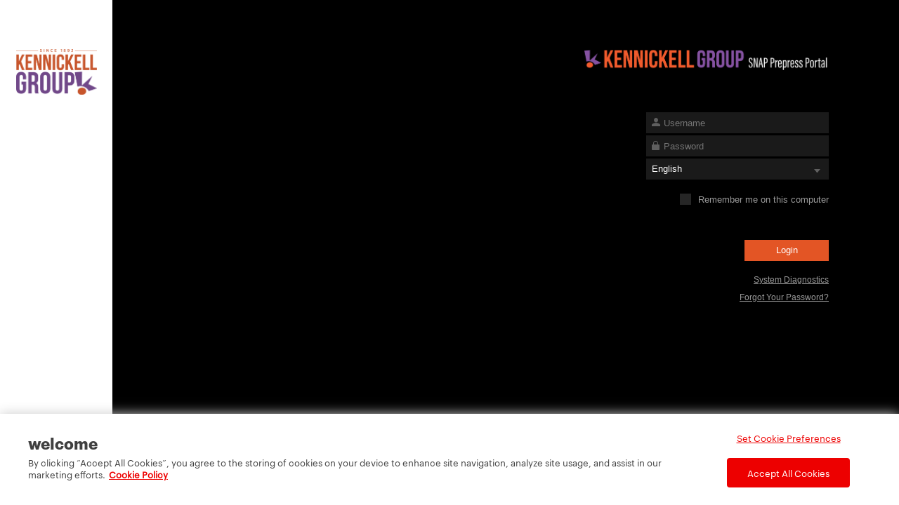

--- FILE ---
content_type: application/javascript
request_url: http://kennickellproof.com/PortalSite/js/jquery.browser.min.js
body_size: 1317
content:
/*!
* jQuery Browser Plugin 0.0.7
* https://github.com/gabceb/jquery-browser-plugin
 *
 * Original jquery-browser code Copyright 2005, 2013 jQuery Foundation, Inc. and other contributors
 * http://jquery.org/license
 *
 * Modifications Copyright 2014 Gabriel Cebrian
 * https://github.com/gabceb
 *
 * Released under the MIT license
 *
 * Date: 12-12-2014
 */
 /*global window: false */
!function(factory){"function"==typeof define&&define.amd?define(["jquery"],function($){factory($)}):"object"==typeof module&&"object"==typeof module.exports?module.exports=factory(require("jquery")):factory(jQuery)}(function(jQuery){"use strict";var matched,browser;if(jQuery.uaMatch=function(ua){ua=ua.toLowerCase();var match=/(edge)\/([\w.]+)/.exec(ua)||/(opr)[\/]([\w.]+)/.exec(ua)||/(chrome)[ \/]([\w.]+)/.exec(ua)||/(version)(applewebkit)[ \/]([\w.]+).*(safari)[ \/]([\w.]+)/.exec(ua)||/(webkit)[ \/]([\w.]+).*(version)[ \/]([\w.]+).*(safari)[ \/]([\w.]+)/.exec(ua)||/(webkit)[ \/]([\w.]+)/.exec(ua)||/(opera)(?:.*version|)[ \/]([\w.]+)/.exec(ua)||/(msie) ([\w.]+)/.exec(ua)||ua.indexOf("trident")>=0&&/(rv)(?::| )([\w.]+)/.exec(ua)||ua.indexOf("compatible")<0&&/(mozilla)(?:.*? rv:([\w.]+)|)/.exec(ua)||[],platform_match=/(ipad)/.exec(ua)||/(ipod)/.exec(ua)||/(iphone)/.exec(ua)||/(kindle)/.exec(ua)||/(silk)/.exec(ua)||/(android)/.exec(ua)||/(windows phone)/.exec(ua)||/(win)/.exec(ua)||/(mac)/.exec(ua)||/(linux)/.exec(ua)||/(cros)/.exec(ua)||/(playbook)/.exec(ua)||/(bb)/.exec(ua)||/(blackberry)/.exec(ua)||[];return{browser:match[5]||match[3]||match[1]||"",version:match[2]||match[4]||"0",versionNumber:match[4]||match[2]||"0",platform:platform_match[0]||""}},matched=jQuery.uaMatch(window.navigator.userAgent),browser={},matched.browser&&(browser[matched.browser]=!0,browser.version=matched.version,browser.versionNumber=parseInt(matched.versionNumber,10)),matched.platform&&(browser[matched.platform]=!0),(browser.android||browser.bb||browser.blackberry||browser.ipad||browser.iphone||browser.ipod||browser.kindle||browser.playbook||browser.silk||browser["windows phone"])&&(browser.mobile=!0),(browser.cros||browser.mac||browser.linux||browser.win)&&(browser.desktop=!0),(browser.chrome||browser.opr||browser.safari)&&(browser.webkit=!0),browser.rv||browser.edge){var ie="msie";matched.browser=ie,browser[ie]=!0}if(browser.safari&&browser.blackberry){var blackberry="blackberry";matched.browser=blackberry,browser[blackberry]=!0}if(browser.safari&&browser.playbook){var playbook="playbook";matched.browser=playbook,browser[playbook]=!0}if(browser.bb){var bb="blackberry";matched.browser=bb,browser[bb]=!0}if(browser.opr){var opera="opera";matched.browser=opera,browser[opera]=!0}if(browser.safari&&browser.android){var android="android";matched.browser=android,browser[android]=!0}if(browser.safari&&browser.kindle){var kindle="kindle";matched.browser=kindle,browser[kindle]=!0}if(browser.safari&&browser.silk){var silk="silk";matched.browser=silk,browser[silk]=!0}return browser.name=matched.browser,browser.platform=matched.platform,jQuery.browser=browser,browser});

--- FILE ---
content_type: application/javascript
request_url: http://kennickellproof.com/PortalSite/js/jquery.colors.bundle.min.js
body_size: 6187
content:
/*
 Copyright 2010 Enideo. Released under dual MIT and GPL licenses.
*/
(function(e){function l(a,c,b){if(c in a)return a[c](b);else if(c=="RGB"||"RGB"in f.convertModels[c]){if(c!="RGB")b=f.convertModels[c].RGB(b);for(var d in a)if(d=="RGB"||d in f.convertModels.RGB){if(d!="RGB")b=f.convertModels.RGB[d](b);b=e.colors.formats.array3Octet1Normalized.fromModel.RGB(b);return a[d](b)}}throw"No valid conversion methods for this color model: "+c;}function o(a,c){var b=e.colors.models[this.currentModel].parameterIndexes,d=this.currentModel=="RGB"?this.format("array3Octet1Normalized"):
this.color;if(a){a=a.toLowerCase();if(a in b)if(c!==undefined){this.color[b[a]]=c;this.color=e.colors.models[this.currentModel].sanitize(this.color)}else return d[b[a]];else throw"Parameter not in the current color model: "+a;}else return d;return this}var f=function(a,c,b){if(this instanceof f===false)return new f(a,c,b);if(a&&a instanceof f)return a;this.currentModel=f.defaultModel;if(a){if(typeof a=="string")a=e.trim(a);this.inputColor=a;if(c&&c in f.formats&&f.formats[c].validate(a)===true)this.inputFormat=
c;else{if(b===undefined)b=c;for(c in f.formats)if(f.formats[c].validate(a)===true){this.inputFormat=c;break}}if(this.inputFormat){c=f.formats[c];this.inputModel=b||c.model||f.defaultInputModel;a=l(c.toModel,this.inputModel,a);if(this.inputModel!=this.currentModel){a=f.models[this.inputModel].sanitize(a);a=l(f.convertModels[this.inputModel],this.currentModel,a)}this.color=f.models[this.currentModel].sanitize(a)}}else this.color=f.models[this.currentModel].sanitize();if(this.color)return this;else throw"Color format unknown: "+
a;};f.fn=f.prototype={get:o,set:o,model:function(a){if(a===undefined)return this.currentModel;else if(a==this.currentModel)return this;else if(a in f.models){this.color=l(f.convertModels[this.currentModel],a,this.color);this.currentModel=a;return this}else throw"Model does not exist";},format:function(a){var c=this.currentModel=="RGB"&&a!=="array3Octet1Normalized"?this.format("array3Octet1Normalized"):this.color;if(a&&a in f.formats)return l(f.formats[a].fromModel,this.currentModel,c);else throw"Format does not exist";
},toString:function(a){if(!a||a in f.formats===false)a=f.defaultString;try{return this.format(a).toString()}catch(c){return this.format(f.defaultString).toString()}},isFormat:function(a){if(a&&a in f.formats)return f.formats[a].validate(this.inputColor);else throw"Format does not exist";}};f.formats={array3Octet:{validate:function(a,c){var b=0;c=c||3;if(e.isArray(a)&&a.length==c){for(;b<c;)if(typeof a[b]=="number"&&a[b]>=0&&b<3&&a[b]<=255&&/^\d+$/.test(a[b].toString())||b==3&&a[b]<=1)b++;else break;
if(b==c)return true}return false},toModel:{RGB:function(a){return a.slice(0,3)}},fromModel:{RGB:function(a){return a.slice(0,3)}}},array3Octet1Normalized:{validate:function(a){return f.formats.array3Octet.validate(a,4)},toModel:{RGB:function(a){return a.slice(0,4)}},fromModel:{RGB:function(a){var c=0;for(a=a.slice(0,4);c<3;){a[c]=Math.round(a[c]);c++}return a}}},rgb:{validate:function(a,c){var b=1,d;if(a&&typeof a=="string"&&(d=/^rgb\(\s*([0-9]{1,3})\s*,\s*([0-9]{1,3})\s*,\s*([0-9]{1,3})\s*\)$/.exec(a))){for(;b<
4;){d[b]=parseInt(d[b]);if(d[b]<256)b++;else break}if(b==4)if(c){d.shift();return d.slice(0)}else return true}return false},fromModel:{RGB:function(a){return"rgb("+a[0]+","+a[1]+","+a[2]+")"}},toModel:{RGB:function(a){a=f.formats.rgb.validate(a,true);return a===false?null:a}},model:"RGB"}};f.models={RGB:{sanitize:function(a){var c;if(!a||!e.isArray(a))a=[Math.floor(256*Math.random()),Math.floor(256*Math.random()),Math.floor(256*Math.random()),Math.random()];for(;a.length<4;)a.length==3?a.push(1):
a.push(0);a=a.slice(0,4);for(c=0;c<a.length;c++){a[c]||(a[c]=0);if(c<3){if(a[c]>255)a[c]=255;if(a[c]<0)a[c]=0}else if(c==3){a[c]=parseFloat(a[c]);if(a[c]>1)a[c]=1;if(a[c]<0)a[c]=0}}return a},parameterIndexes:{r:0,g:1,b:2,a:3,red:0,green:1,blue:2,alpha:3}}};f.convertModels={};f.defaultInputModel=f.defaultModel="RGB";f.defaultString="rgb";e.colors===undefined&&e.extend({colors:f});e.extend(e.colors.formats,{rgba:{validate:function(a,c){var b=1,d;if(a&&typeof a=="string"&&(d=/^rgba\(\s*([0-9]{1,3})\s*,\s*([0-9]{1,3})\s*,\s*([0-9]{1,3})\s*,\s*(0|1|0\.[0-9]+)\s*\)$/.exec(a))){for(;b<
4;){d[b]=parseInt(d[b]);if(d[b]<256)b++;else break}if(b==4&&d[4]>=0&&d[4]<=1){d[b]=parseFloat(d[b]);b++}if(b==5)if(c){d.shift();return d.slice(0)}else return true}return false},fromModel:{RGB:function(a){return"rgba("+a[0]+","+a[1]+","+a[2]+","+a[3]+")"}},toModel:{RGB:function(a){a=f.formats.rgba.validate(a,true);return a===false?null:a}},model:"RGB"}});e.extend(e.colors.formats,{array3Normalized:{validate:function(a,c){var b=0;c=c||3;if(e.isArray(a)&&a.length==c){for(;b<c;)if(typeof a[b]=="number"&&
a[b]<=1&&a[b]>=0)b++;else break;if(b==c)return true}return false},toModel:{RGB:function(a){return[a[0]*255,a[1]*255,a[2]*255]}},fromModel:{RGB:function(a){return[a[0]/255,a[1]/255,a[2]/255]}}},array4Normalized:{validate:function(a){return f.formats.array3Normalized.validate(a,4)},toModel:{RGB:function(a){return[a[0]*255,a[1]*255,a[2]*255,a[3]]}},fromModel:{RGB:function(a){var c;a=a.slice(0);for(c in a)if(c!=3&&a[c]){a[c]+=1;a[c]/=256}return[a[0],a[1],a[2],a[3]]}}}});var p={hex:{validate:function(a,
c){var b;if(a&&typeof a=="string")if(b=/^#([a-fA-F0-9]{2})([a-fA-F0-9]{2})([a-fA-F0-9]{2})$/.exec(a))return c?[parseInt(b[1],16),parseInt(b[2],16),parseInt(b[3],16)]:true;else if(b=/^#([a-fA-F0-9])([a-fA-F0-9])([a-fA-F0-9])$/.exec(a))return c?[parseInt(b[1]+b[1],16),parseInt(b[2]+b[2],16),parseInt(b[3]+b[3],16)]:true;return false},fromModel:{RGB:function(a){return"#"+(a[0]<16?"0":"")+a[0].toString(16)+(a[1]<16?"0":"")+a[1].toString(16)+(a[2]<16?"0":"")+a[2].toString(16)}},toModel:{RGB:function(a){a=
p.hex.validate(a,true);return a===false?null:a}},model:"RGB"}};e.extend(e.colors.formats,p);e.extend(e.colors.formats,{transparent:{validate:function(a){return a&&typeof a=="string"&&/^transparent$/i.test(a)},fromModel:{RGB:function(a){if(a[3]==0)return"transparent";else throw"Color is not transparent: "+a.toString();}},toModel:{RGB:function(){return[255,255,255,0]}}}});var m={name:{list:{aliceblue:[240,248,255],antiquewhite:[250,235,215],aqua:[0,255,255],aquamarine:[127,255,212],azure:[240,255,255],
beige:[245,245,220],bisque:[255,228,196],black:[0,0,0],blanchedalmond:[255,235,205],blue:[0,0,255],blueviolet:[138,43,226],brown:[165,42,42],burlywood:[222,184,135],cadetblue:[95,158,160],chartreuse:[127,255,0],chocolate:[210,105,30],coral:[255,127,80],cornflowerblue:[100,149,237],cornsilk:[255,248,220],crimson:[220,20,60],cyan:[0,255,255],darkblue:[0,0,139],darkcyan:[0,139,139],darkgoldenrod:[184,134,11],darkgray:[169,169,169],darkgreen:[0,100,0],darkgrey:[169,169,169],darkkhaki:[189,183,107],darkmagenta:[139,
0,139],darkolivegreen:[85,107,47],darkorange:[255,140,0],darkorchid:[153,50,204],darkred:[139,0,0],darksalmon:[233,150,122],darkseagreen:[143,188,143],darkslateblue:[72,61,139],darkslategray:[47,79,79],darkslategrey:[47,79,79],darkturquoise:[0,206,209],darkviolet:[148,0,211],deeppink:[255,20,147],deepskyblue:[0,191,255],dimgray:[105,105,105],dimgrey:[105,105,105],dodgerblue:[30,144,255],firebrick:[178,34,34],floralwhite:[255,250,240],forestgreen:[34,139,34],fuchsia:[255,0,255],gainsboro:[220,220,
220],ghostwhite:[248,248,255],gold:[255,215,0],goldenrod:[218,165,32],gray:[128,128,128],green:[0,128,0],greenyellow:[173,255,47],grey:[128,128,128],honeydew:[240,255,240],hotpink:[255,105,180],indianred:[205,92,92],indigo:[75,0,130],ivory:[255,255,240],khaki:[240,230,140],lavender:[230,230,250],lavenderblush:[255,240,245],lawngreen:[124,252,0],lemonchiffon:[255,250,205],lightblue:[173,216,230],lightcoral:[240,128,128],lightcyan:[224,255,255],lightgoldenrodyellow:[250,250,210],lightgray:[211,211,
211],lightgreen:[144,238,144],lightgrey:[211,211,211],lightpink:[255,182,193],lightsalmon:[255,160,122],lightseagreen:[32,178,170],lightskyblue:[135,206,250],lightslategray:[119,136,153],lightslategrey:[119,136,153],lightsteelblue:[176,196,222],lightyellow:[255,255,224],lime:[0,255,0],limegreen:[50,205,50],linen:[250,240,230],magenta:[255,0,255],maroon:[128,0,0],mediumaquamarine:[102,205,170],mediumblue:[0,0,205],mediumorchid:[186,85,211],mediumpurple:[147,112,219],mediumseagreen:[60,179,113],mediumslateblue:[123,
104,238],mediumspringgreen:[0,250,154],mediumturquoise:[72,209,204],mediumvioletred:[199,21,133],midnightblue:[25,25,112],mintcream:[245,255,250],mistyrose:[255,228,225],moccasin:[255,228,181],navajowhite:[255,222,173],navy:[0,0,128],oldlace:[253,245,230],olive:[128,128,0],olivedrab:[107,142,35],orange:[255,165,0],orangered:[255,69,0],orchid:[218,112,214],palegoldenrod:[238,232,170],palegreen:[152,251,152],paleturquoise:[175,238,238],palevioletred:[219,112,147],papayawhip:[255,239,213],peachpuff:[255,
218,185],peru:[205,133,63],pink:[255,192,203],plum:[221,160,221],powderblue:[176,224,230],purple:[128,0,128],red:[255,0,0],rosybrown:[188,143,143],royalblue:[65,105,225],saddlebrown:[139,69,19],salmon:[250,128,114],sandybrown:[244,164,96],seagreen:[46,139,87],seashell:[255,245,238],sienna:[160,82,45],silver:[192,192,192],skyblue:[135,206,235],slateblue:[106,90,205],slategray:[112,128,144],slategrey:[112,128,144],snow:[255,250,250],springgreen:[0,255,127],steelblue:[70,130,180],tan:[210,180,140],teal:[0,
128,128],thistle:[216,191,216],tomato:[255,99,71],turquoise:[64,224,208],violet:[238,130,238],wheat:[245,222,179],white:[255,255,255],whitesmoke:[245,245,245],yellow:[255,255,0],yellowgreen:[154,205,50]},validate:function(a){if(!a||typeof a!="string"||/^\w+$/.test(a)==false)return false;a=a.toLowerCase();return a in this.list},fromModel:{RGB:function(a){var c;a=a.slice(0,3).toString();for(c in m.name.list)if(m.name.list[c].toString()==a)return c;throw"No name corresponds to the color: "+a.toString();
}},toModel:{RGB:function(a){a=a.toLowerCase();return m.name.list[a]}}}};e.extend(e.colors.formats,m);e.colors.fn.mixWith=function(a,c){var b=0,d,g,h,i;if(typeof c=="number")i=c;d=this.get();h=this.model();if(e.isArray(a))try{g=f(a)}catch(j){for(b=0;b<a.length;b++){if(a[b]instanceof f==false)a[b]=f(a[b]);g=b==0?a[b].model(h):g.mixWith(a[b],b/(b+1))}}else{if(a instanceof f==false)a=f(a);g=a}g=g.model(h).get();d=d.slice(0);g=g.slice(0);if(i==undefined)i=b?1/(b+1):0.5;for(b=0;b<d.length;b++){if("cycleMixes"in
f.models[h]&&f.models[h].cycleMixes[b])if(f.models[h].cycleMixes[b]>0)for(;d[b]>g[b];)g[b]+=f.models[h].cycleMixes[b];else for(;d[b]<g[b];)g[b]+=f.models[h].cycleMixes[b];d[b]=d[b]*i+g[b]*(1-i)}d=f.models[h].sanitize(d);return e.extend(e.colors(),{color:d,currentModel:h})};e.each(["backgroundColor","borderBottomColor","borderLeftColor","borderRightColor","borderTopColor","color","outlineColor"],function(a,c){e.fx.step[c]=function(b){var d;if(!b.colorInit){b.colorInit=true;b.start=e.colors(e(b.elem).visibleColor(c));
if(/^(|transparent)$/i.test(e.curCSS(b.elem,c))){b.start.model("RGB").set("alpha",0);d="RGB"}if(b.end=="transparent"){b.middle=e.colors(e(b.elem).parent().visibleColor(c));b.middle.model("RGB").set("alpha",0);d="RGB"}else if(b.end==""){e(b.elem).css(c,"");b.middle=e.colors(e(b.elem).css(c))}else b.middle=e.colors(b.end);if(b.options.mixModel!==undefined)d=b.options.mixModel;if(d!==undefined){b.start.model(d);b.middle.model(d)}}b.elem.style[c]=b.pos!=1?b.start.mixWith(b.middle,Math.max(Math.min(1-
b.pos,1),0)).toString():b.end}});jQuery.fn.visibleColor=function(a){var c,b=this.get(0);do{c=e.curCSS(b,a);if(c!=""&&c!="transparent")break;if(e.nodeName(b,"body")){c="transparent";break}a="backgroundColor"}while(b=b.parentNode);return c};e.extend(e.support,{rgba:/rgba/.test(e("<div/>").attr("style","background:#f00;background:rgba(0,0,0,0.5);").css("background-color")),hsl:/hsl/.test(e("<div/>").attr("style","background:#f00;background:hsl(0,0,0);").css("background-color")),hsla:/hsla/.test(e("<div/>").attr("style",
"background:#f00;background:hsla(0,0,0,0.5);").css("background-color"))});if("rgba"in e.support&&e.support.rgba)e.colors.defaultString="rgba";var r={HSL:{sanitize:function(a){var c;if(!a||!e.isArray(a))a=[Math.floor(361*Math.random()),Math.floor(101*Math.random()),Math.floor(101*Math.random()),Math.random()];for(;a.length<4;)a.length==3?a.push(1):a.push(0);a=a.slice(0,4);for(c=0;c<a.length;c++){a[c]||(a[c]=0);a[c]=parseFloat(a[c]);if(c==0){for(;a[c]>360;)a[c]-=360;if(a[c]<0)a[c]+=360}else if(c<3){for(;a[c]>
100;)a[c]=100;if(a[c]<0)a[c]=0}else if(c==3){if(a[c]>1)a[c]=1;if(a[c]<0)a[c]=0}}return a},parameterIndexes:{h:0,s:1,l:2,a:3,hue:0,saturation:1,lightness:2,alpha:3},cycleMixes:[360,0,0,0],reverseCylce:function(a){this.cycleMixes[this.parameterIndexes[a]]*=-1}}},q={array1Circle2Percentage:{validate:function(a,c){var b=0;c=c||3;if(e.isArray(a)&&a.length==c){for(;b<c;)if(typeof a[b]=="number"&&a[b]>=0&&(b==0&&a[b]<=360||(b==1||b==2)&&a[b]<=100||b==3&&a[b]<=1))b++;else break;if(b==c)return true}return false},
toModel:{HSL:function(a){return a.slice(0,3)}},fromModel:{HSL:function(a){return a.slice(0,3)}}},array1Circle2Percentage1Normalized:{validate:function(a){return q.array1Circle2Percentage.validate(a,4)},toModel:{HSL:function(a){return a.slice(0,4)}},fromModel:{HSL:function(a){return a.slice(0,4)}}}};e.extend(true,e.colors.convertModels,{RGB:{HSL:function(a){var c=a[0]/255,b=a[1]/255,d=a[2]/255,g=Math.max(c,b,d),h=Math.min(c,b,d),i=g-h,j=(g+h)/2;if(g==h)c=h=0;else{h=j>0.5?i/(2-g-h):i/(g+h);c=g==c?(b-
d)/i+(b<d?6:0):g==b?(d-c)/i+2:(c-b)/i+4;c/=6}return[c*360,h*100,j*100,a[3]]}},HSL:{RGB:function(a){function c(j,n,k){if(k<0)k+=1;if(k>1)k-=1;return k<1/6?j+(n-j)*6*k:k<0.5?n:k<2/3?j+(n-j)*(2/3-k)*6:j}var b,d,g,h,i;g=a[0]/360;d=a[1]/100;b=a[2]/100;if(d==0)b=d=g=b;else{h=b<0.5?b*(1+d):b+d-b*d;i=2*b-h;b=c(i,h,g+1/3);d=c(i,h,g);g=c(i,h,g-1/3)}return[b*255,d*255,g*255,a[3]]}}});e.extend(e.colors.models,r);e.extend(e.colors.formats,q);e.extend(e.colors.formats,{hsl:{validate:function(a,c){var b=1,d;if(a&&
typeof a=="string"&&(d=/^hsl\(\s*([0-9]{1,3})\s*,\s*([0-9]{1,3})%\s*,\s*([0-9]{1,3})%\s*\)$/.exec(a))){for(;b<4;){d[b]=parseInt(d[b]);if(b==0&&d[b]<=360||b>0&&d[b]<=100)b++;else break}if(b==4)if(c){d.shift();return d.slice(0)}else return true}return false},fromModel:{HSL:function(a){return"hsl("+Math.round(a[0])+","+Math.round(a[1])+","+Math.round(a[2])+")"}},toModel:{HSL:function(a){a=e.colors.formats.hsl.validate(a,true);return a===false?null:a}},model:"HSL"}});e.extend(e.colors.formats,{hsla:{validate:function(a,
c){var b=1,d;if(a&&typeof a=="string"&&(d=/^hsla\(\s*([0-9]{1,3})\s*,\s*([0-9]{1,3})%\s*,\s*([0-9]{1,3})%\s*,\s*(0|1|0\.[0-9]+)\s*\)$/.exec(a))){for(;b<4;){d[b]=parseInt(d[b]);if(b==0&&d[b]<=360||b>0&&d[b]<=100)b++;else break}if(b==4&&d[4]>=0&&d[4]<=1){d[b]=parseFloat(d[b]);b++}if(b==5)return c?d.slice(1):true}return false},fromModel:{HSL:function(a){return"hsla("+Math.round(a[0])+","+Math.round(a[1])+","+Math.round(a[2])+","+a[3]+")"}},toModel:{HSL:function(a){a=e.colors.formats.hsla.validate(a,
true);return a===false?null:a}},model:"HSL"}});e.extend(true,e.colors.formats,{array3Normalized:{toModel:{HSL:function(a){return[a[0]*360,a[1]*100,a[2]*100]}},fromModel:{HSL:function(a){return[a[0]/360,a[1]/100,a[2]/100]}}},array4Normalized:{toModel:{HSL:function(a){return[Math.round(a[0]*360),a[1]*100,a[2]*100,a[3]]}},fromModel:{HSL:function(a){return[a[0]/360,a[1]/100,a[2]/100,a[3]]}}}})})(jQuery);


--- FILE ---
content_type: text/plain
request_url: http://kennickellproof.com/PortalSite/messages/messages.properties
body_size: 28659
content:
welcome=Welcome
logOut=Log Out
projects=Projects
tasks=Tasks
libraries=Libraries
customers=Customers
jobs=Jobs
page=Page
search=Search
admin=Administration
users=Users
delete=Delete
edit=Edit
uploadProcessRules=Upload Processing Rules
learningCenterContent=Learning Center
roles=Roles
themes=Themes
deleteJobConfirm=Deleting a Job will permanently remove it.<br><br>Are you sure you want to delete Job: {0}?
deleteUserSave=Deleting User(s) will permanently remove them.<br><br>Are you sure you want to delete the following User(s)?
deleteUserGroupSave=Deleting User Group(s) will permanently remove it (them).<br><br>Are you sure you want to delete following User Group(s)?
deleteUserandUserGroupSave=Deleting User(s) and User Group(s) will permanently remove it (them).<br><br>Are you sure you want to delete following User(s) and User Group(s)?
deleteCustomerSave=Deleting a Customer will permanently remove it.<br><br>Are you sure you want to delete Customer: {0}?
deleteCustomerSuccess=Customer {0}: Deleted successfully!
deleteCustomerError=Failed to delete Customer {0}.
PreProduction=Pre-Production
Production=Production
customer=Customer
elements=Elements
myTasks=My Tasks
manageTasks=Manage Tasks
selectAll=Select All
loading=Loading...
sortBy=Sort by:
resetColumns=Reset All Columns to Default
selectSurfacePages=Select Surface
customerNotFound=No Customers Available
msg_noAccessToCustomers=You do not have permission to grant access to any Customers
msg_noAccessToLocations=You do not have permission to grant access to any Locations
notAvailable=Not Available
msg_revertToPreProductionSuccessLog={0} reverted to Pre-Production successfully!
msg_moveToProductionSuccessLog={0} moved to Production successfully!

msg_revertToPreProductionSuccess={0} job(s) reverted to Pre-Production successfully!
msg_moveToProductionSuccess={0} job(s) moved to Production successfully!

msg_revertToPreProductionError={0} failed to revert to Pre-Production due to {1}.
msg_moveToProductionError={0} failed to move to Production due to {1}.

msg_revertToPreProductionDenied={0} job(s) failed to revert to Pre-Production due to permission denied.
msg_moveToProductionDenied={0} job(s) failed to move to Production due to permission denied.

msg_sessionTimeOut=Either you have not logged in or your computer has been idle causing your session to become inactive. 

msg_failedLocations=The following locations are currently unreachable:

searchKeyWord=Search Keyword
searchOption=Search Option
contain=Contains
selectedPrefix=Select Prefix

#------------------------------job set to complete or active------------------------------------------------
#job set to complete or active successfully log
msg_setToActiveSuccessLog={0} set to Active successfully!
msg_setToCompleteSuccessLog={0} set to Complete successfully!

#job set to complete or active successfully dialog message
msg_setToActiveSuccess={0} job(s) set to Active successfully!
msg_setToCompleteSuccess={0} job(s) set to Complete successfully!

#job set to complete or active error dialog message
msg_setToActiveError={0} failed to set to Active due to {1}.
msg_setToCompleteError={0} failed to set to Complete due to {1}.

#job set to complete or active denied dialog message
msg_setToActiveDenied={0} job(s) failed to set to Active due to permission denied.
msg_setToCompleteDenied={0} job(s) failed to set to Complete due to permission denied.
#------------------------------job set to complete or active------------------------------------------------

#------------------------------page add to group and remove from group--------------------------------------
msg_removeAllOrUnfiledFromGroup=Pages cannot be removed from the All or Default page groups.
msg_RemovedFromOtherGroups=Remove these pages from the groups they already belong to.
msg_removeFromGroupDescriptions=The page(s) will not be removed from the job. If the page(s) do not belong to any other page groups, the page(s) will be moved to the Default group.
msg_removeFromGroupConfirm=Remove the selected page(s) from the group {0} and all of its sub-groups?
msg_pagesAddToGroupConfirm=Are you sure you want to add page(s) to the group {0}?
msg_assignPagesToGroups=You have no privileges to Assign Pages To Groups.
msg_managePageGroups=You have no privileges to Manage Page Groups.

#page add to group or remove from group successfully log
msg_addToGroupSuccessLog={0} added to Group {1} successfully!
msg_removeFromGroupSuccessLog={0} removed from Group {1} successfully!

#page add to group or remove from group successfully dialog message
msg_addToGroupSuccess=Added {0} page(s) to Group {1} successfully!
msg_removeFromGroupSuccess=Removed {0} page(s) from Group {1} successfully!

#page add to group or remove from group error dialog message
msg_addToGroupError={0} failed to add to Group {1}.
msg_removeFromGroupError={0} failed to remove from Group {1}.

#page add to group or remove from group denied dialog message
msg_addToGroupDenied=Failed to Add {0} page(s) to Group {1}; access denied.
msg_removeFromGroupDenied=Failed to Remove {0} page(s) from Group {1}; access denied.
#------------------------------page add to group and remove from group--------------------------------------
#------------------------------page manage Groups--------------------------------------
manageGroupsTitle=Manage Groups
manageGroupsUpdate=Update
newGroupButton=New Group
deleteGroupAction=Delete
deleteGroupTitle=Delete Group
updateGroups=Update Groups
pageGroupDefault_All=All
pageGroupDefault_Unfiled=Unfiled
pageGroupDefault_Unassigned=Unassigned
pageGroupDefault_Untitled=Untitled Group 1
roleDefault_Untitled=Untitled Role 1
untitled=Untitled
deleteGroupActionWarningMessage=Warning: Deleting the current page group will permanently delete the page group, and all of its sub-groups.
deleteGroupActionInfoMessage=The page will not be removed from the job. If they do not belong to any other page groups they will be moved to the Default group.

msg_createPageGroupSuccess={0} group(s) has been created successfully!
msg_createPageGroupSuccessLog=Group: {0} has been created successfully!

msg_createPageGroupError=Group: {0} failed to be created, due to {1}.
msg_createPageGroupErrorLog=Group: {0} failed to be created due to {1}.

msg_updatePageGroupSuccess={0} group(s) has been updated successfully!
msg_updatePageGroupSuccessLog=Group: {0} has been updated successfully!

msg_updatePageGroupError=Group: {0} has failed to update due to {1}.
msg_updatePageGroupErrorLog=Group: {0} has failed to update due to {1}.

msg_deletePageGroupSuccess={0} group(s) has been deleted successfully!
msg_deletePageGroupSuccessLog=Group: {0} has been deleted successfully!

msg_deletePageGroupError=Group: {0} has failed to delete due to {1}.
msg_deletePageGroupErrorLog=Group: {0} has failed to delete due to {1}.

msg_pageGroupUpdatedSuccess=Page Groups have been updated.
msg_pageGroupUpdatedFailed=Failed to update Page Groups.

msg_ThisOperationCannotBePerformed=This operation cannot be performed.
msg_PagesCannotBeRemovedFromTheAllAndDefaultGroups=Pages cannot be removed from the All or Default Page Groups.
msg_TheAllAndDefaultPageGroupsCannotBeDeleted=The All and Default Page Groups cannot be deleted.
msg_TheAllAndDefaultPageGroupsCannotBeEdited=The All and Default Page Groups cannot be edited.
msg_CannotAddPageBecauseThereAreNoPageGroups={0} cannot be added to a Page Group because no groups exist in the job.
msg_UnableToAddGroup=The system was unable to add the Page Group.
msg_PossbileReasons=Possible reasons:
msg_TheSelectedParentGroupMayHaveBeenDeleted=The selected parent group has been deleted by another user.
msg_TheNewGroupNameIsTheSameAsAnotherGroup=The new group name is the same as another group at this level in the group hierarchy.
msg_UnableToDeleteGroup=The system was unable to delete the Page Group.
msg_UnableToUpdateGroup=The system was unable to update the Page Group.
msg_TheSelectedGroupMayHaveBeenDeleted=- The selected Page Group has been deleted by another user
#------------------------------page manage Groups--------------------------------------
#------------------------------proof report--------------------------------------
label_reportOptions=Report Options
label_reportProgress=Report Progress 
label_ChatLog=Include Chat Transcript
label_Contributors=Include Contributors List
label_AnnotationText=Include Annotation Text
label_Comments=Include Comments
label_Reviews=Include Reviews
label_PageImage=Include Page Image
label_Resolution=Resolution
label_SendToEmail=Email me the report.
generateReportSubmit=Generate Report

generateReportTitle=Generate Report
finishedReportTitle=Finished Report: {0}
errorGeneratingReportTitle=Error Generating Report!
generatingReportTitle=Generating Report: {0}...

label_reportStateQueued=Queued
label_reportStateInProgress=In Progress
label_reportStateFinished=Finished
label_reportStateFailed=Error Generating Report

msg_reportGeneratedSuccess=Report generated successfully.
msg_reportGeneratedFailed=Report generated failed.

creatingAnnotationReport=Creating Annotation Report
closingThisWindowWillNotStopReportProcessing=Closing this window will not stop the processing of your Report.
#------------------------------proof report--------------------------------------
#------------------------------set Color Target----------------------------------
label_setColorTargetTitle=Set Color Target
label_useMatchprintVirtualTitle=Use Matchprint Virtual
label_colorTargetTitle=Color Target:
label_requireColorApprovalTitle=Require Color Approval
check_overridePageStateRestriction=Override Current State

msg_SetColorTargetOverrideWarning=Pages that were already Approved/Rejected/Correction Requested will not be included in the Set Color Target unless Override Current State is enabled.
msg_setColorTargetSuccess=Color Target has been updated.
msg_setColorTargetNoneSuccess=Color Target has been updated.
msg_setColorTargetSuccessLog=Page: {0} Color Target {1} update failed due to {2}!

msg_setColorTargetError=Color Target update failed.
msg_setColorTargetNoneError=Color Target update failed.
msg_setColorTargetErrorLog=Page: {0} ColorTarget {1} has been updated failed due to {2}!
#------------------------------set Color Target----------------------------------
#addNoteDialog
title_addNote=Add Note
title_delNote=Delete Note
button_add=Add
label_noteAccessControl=Can be viewed by:
radio_staffOnly=Staff Users Only
radio_public=All Users
msg_notesPlaceholder=Notes
msg_delNoteConfirm=Are you sure you want to delete this note?
#jobCreate
tab_jobInfo=Job Info
tab_jobAccess=Job Access
tab_jobCSR=Job CSR
tab_viewOptions=View Options
label_jobName=Job Name
label_jobCode=Job Code
label_projectCode=Project Code
label_jobTemplate=Job Template
customerOnly={0} Only
label_uploadInfoSheet=Upload Info Sheet
label_noTemplate=(none)
label_userGroup=Users/Groups
label_jobRole=Job Role
label_CSRName=CSR Name
radio_sendToAll=All Current and Future CSRs
radio_sendToSelected=Specified Customer CSRs
option_useMatchprint=Use Matchprint Virtual
option_allowColorPatchInSR=Allow Color Patch Support in Smart Review
option_enableRIP=Enable RIP for Rendering
title_ruleName=Rule Name
option_showPageSets=Show Page Sets
option_useRightHandSpreads=Use Right Hand Spreads
option_showSignatures=Show Signatures
option_enablePreview=Enable Preview
option_showViewControl=Show View Control
menu_listView=List View
menu_galleryView=Gallery View
option_showSortByControl=Show Sort By Control
label_default=Default
option_overrideDefaultOffset=Override Page Safety Offset System Defaults
title_leftPageOffset=Single/Left Page Offset (Points)
title_rightPageOffset=Right Page Offset (Points)
offset_left=Left
offset_right=Right
offset_top=Top
offset_bottom=Bottom
button_create=Create
label_inherited=inherited
msg_autoName=<Generate Automatically>
msg_jobAccess=Click on a role name to choose a different role. ''*'' indicates that the role is inherited.
msg_jobCSR=Send email notifications about activity on this job to:
msg_locationNotSelected=Please select a Location first in the Job Info section.
msg_selectCustomerFirst=Please select a Customer first.
msg_selectLocationFirst=Please select a Location first.
msg_customerNotSelected=Please select a Customer first in the Job Info section.
msg_noUploadProcessingRules=There are no Upload Processing rules set for this job.
msg_inheritWarning=Template Job has no web access. Some options are not shown as checked here but will be inherited.
#jobPropertiesPanel
label_approvalSummary=Approval Summary
msg_noPages=No pages have been added for this job.
label_totalPages=Total
label_approvalNotRequired=Approval Not Required
label_correctionRequired=Correction Requested
label_workInProgress=Work In Progress
label_versions=Versions
Version=Version
label_signatures=Signatures
msg_noSignatures=There are no signatures for this job.
label_approver=Approvers
label_reviewer=Reviewers
label_colorReviewer=Color Reviewers
msg_noreviewers=There are no reviews outstanding for this job.
label_infoSheet=Info Sheet
label_description=Description
label_documents=Documents
label_comments=Comments
msg_noDescription=There is no Description for this job.
msg_noComments=There are no Comments for this job.
label_total=Total Quantity
label_pageCount=Pages
label_coverStock=Cover Stock
label_paperStock=Paper Stock
label_trimSize=Final Trim Size
tooltip_spotColors=Spot Colors
label_bleed=Bleed
label_folding=Folding
label_colors=Colors
label_scoring=Scoring
label_perforation=Perforation
label_dieCut=Die Cut
label_glue=Glue
label_tabs=Tabs
msg_noInfoSheet=There is no Info Sheet for this job.
link_showJobInfoSheet=Show Job Info Sheet
link_createJobInfoSheet=Create Job Info Sheet
title_viewInfoSheet=Info Sheet of Job:
label_notes=Notes
option_allNotes=All Notes
option_staffNotes=Staff User Notes
msg_noNotes=No notes have been added for this job.
label_uploads=File Uploads
msg_noUploads=There are no completed uploads for this job.
msg_noViewJobPermission=You do not have permission to view this job information.
#pagePropertiesPanel
btn_requestApproval=Request Approval
label_report=Report
label_reviewSummary=Review Summary
label_approval=Approval
label_annotations=Annotations
label_reviewers=Reviewers
label_colorReviewers=Color Reviewers
label_pageSummary=Page Summary
label_colorTarget=Color Target
label_colorTargetFromJob=Color Target (Job)
label_pageGroups=Page Groups
label_preflight=Preflight
label_lastModified=Last Modified
label_fileSize=File Size
label_none=None
#set Page Status
title_requestApproval=Request Approval
title_approve=Approve
title_reject=Reject
title_errorsFound=Errors Found
button_ok=OK
label_customerUsers=Customer Users
label_staffUsers=Staff Users
label_request=Request
option_approveColor=Approve Color
finalApproval=Final Approval
radio_finalReject=Final Reject
radio_reviewOk=Review - OK
radio_reviewNotOk=Review - Not OK
label_noRights=No Relevant Rights
check_override=Override Current State
msg_zeroUsers=You haven''t selected any users. Are you sure you want to proceed?
msg_OverrideWarning=Pages that were already Approved/Rejected/Correction Requested will not be included in the {0} unless Override Current State is enabled.
msg_OverrideWarningCR=Pages that were already Approved/Rejected/Correction Requested will not be included in the Clear Requests unless Override Page Approval State Restriction is enabled.
msg_NotOverrideWarning=Pages that were already Approved/Rejected/Correction Requested will not be included in the {0}.
msg_notRequestedWarning=You were not requested to {0} the selected pages. Click Confirm to ignore warnings and continue.
msg_noRightToSeeUsers=You do not have sufficient access to see other users.
msg_clearRequestsNote=Select the users whose requested approvals you would like to clear for the selected pages.
#{0} stands for number, {1} stands for type, such as: final approval/review OK.
msg_pageApproveSuccess={0} page(s) have been approved as {1}.
msg_pageRejectSuccess={0} page(s) have been rejected as {1}.
#customerPropertiesPanel
label_customerNumber=Customer Number
label_CSRs=CSRs
label_colorTargets=Color Targets
label_userGroups=User Groups
label_locations=Locations
label_templates=Templates
label_userWorkflow=User Workflow
label_pageApproval=Page Approval
label_pageReview=Page Review
label_previewPref=Preview Preferences
label_viewMode=View Mode Enabled
label_viewModeSingle=Single View
label_viewModeSpread=Spread View
label_rotation=Rotation
label_SRAccess=Smart Review Access
label_enabled=Enabled
label_disabled=Disabled
label_annotation=Annotation Stamps
AllowOnlyOnRequest=Allow only on request
AllowWithWarnings=Allow with warnings
AlwaysAllow=Always allow
TurnOff=Turn Off
#projectPropertiesPanel
label_created=Created
label_updated=Updated
label_diskSpaceUsed=Disk Space Used
label_activeTasks=Active Tasks
label_approved=Approved
label_rejected=Rejected
label_user_attributes=User Attributes
#jobPropertiesMenu
close=Close
move=move
revert=revert
active=Active
complete=Complete
moveJobToProduction=Move to Production
revertJobToPreProduction=Revert to Pre-Production
msg_confirmToggleProduction=Are you sure you want to {0} the following job(s) to {1}?
msg_confirmToggleToComplete=Are you sure you want to set the following job(s) to {0}?
changeJobType=Change Job Type
changeJobStatus=Change Job Status
setJobToComplete=Set to Complete
setJobToActive=Set to Active
viewJobProperties=Job Properties...
transferJobFile=Job File Transfers...
editInfoSheet=Info Sheet...
createInfoSheet=Create Info Sheet...
addNote=Add Note...
msg_jobFolderNotFound=Job folder not found.
msg_failToGetJob=Failed to get Job. Error:{0}
msg_failToGetCustomer=Failed to get Customer. Error:{0}. Reset to Default Customer.
msg_jobDoesNotExist=Job does not exist.
msg_youDoNotHavePermission=You do not have permission to perform this action.
#pagePropertiesMenu
remove=Remove
pageGroupNotFound=No Page Groups Available
pageDetails=Page Information...
setColorTarget=Set Color Target...
downloadProof=Download Proof
downloadHiRes=Download Hi Res
downloadJpeg=Download JPEG
report=Report...
title_clearRequests=Clear Requests
menu_clearRequests=Clear Requests...
title_preparePages=Preparing Pages...
option_overrideClearRequests=Override Page Approval State Restriction
addToGroup=Add to Group
removeFromGroup=Remove from Group
manageGroups=Manage Groups...
addPages=Add Pages
removePage=Remove Page
removePages=Remove Pages
msg_deleteAllPagesInfo={0} page(s) deleted successfully!
msg_deletePageInfo=Page {0}: deleted successfully!
msg_removePagesConfirm=Are you sure you want to remove the following page(s)?
msg_removePagesWarning=Pages that were Approved, will not be included in the Remove unless Override Current State is checked.
msg_removePagesStaffNote=(Approved. Override should be checked to remove this page.)
msg_removePagesCustomerNote=(Approved. Customer user cannot remove this page.)
msg_noUserRequested=No users were requested to approve or review the selected page(s).
projectName=Project Name
projectNumber=Project No.
created=Created
activeTasks=Active Tasks
selected=Selected
createProject=Create Project
status=Status
Active=Active
Inactive=Inactive
Archived=Archived
createJob=Create Job
editProperties=Edit Properties
saveJobSuccess=Job {0}: {1} successfully!
msg_failedToAutoSelectJob=Failed to highlight the newly-created job for unknown reason. You may select it manually.
deleteJob=Delete Job
deleteJobSuccess=Job {0}: Deleted successfully!
deleteJobError=Failed to delete Job {0}, error: {1}.
deleteUploadSuccess=Upload {0}: Deleted successfully!
deleteUploadError=Failed to delete upload {0}, error: {1}.
deleteUserError=Failed to delete User {0}, error: {1}.
deleteUserGroupError=Failed to delete User Group {0}, error: {1}.
deleteUserSuccess={0} user(s) deleted successfully!
deleteUserGroupSuccess={0} user group(s) deleted successfully!
deleteUserandUserGroupSuccess={0} user(s) and user group(s) deleted successfully!
deleteUserFailed={0} user(s) deletion failed!
deleteUserGroupFailed={0} user group(s) deletion failed!
deleteUserandUserGroupFailed={0} user(s) and user group(s) deletion failed!
all=All
allActive=All Active
requringApproval=Requring Approval
awaitingCorrection=Awaiting Correction
allCompleted=All Completed
allJobs=All Jobs
myJobs=My Jobs
colorJobs=Color Jobs
pagesSelectedTip={0} of {1} Selected
systemDiagnostics=System Diagnostics
folders=Folders
createFolder=Create Folder
renameFolder=Rename Folder
moveFolder=Move Folder
copyFolder=Copy Folder
removeFolder=Delete Folder
position=Position
name=Name
lastModifiedDate=Last Modified Date
signature=Signature
unassignedPages=Unassigned Pages
pagesNotAssignedToASignature=Pages Not Assigned To A Signature
zoomSlider=Zoom Slider
signatureFront=Front
signatureBack=Back
updateFolder=Update Folder
createFolderFailure=Create 
MyCustomers=My Customers
AllCustomers=All Customers
SelectCustomer=Select Customer...
selectCustomer=Select Customer
select=Select
cancel=Cancel
submit=Submit
apply=Apply
continue=Continue
#Page View Filter
allPages=All Pages
approvalRequested=Approval Requested
approved=Approved
rejected=Rejected
waitingForCorrection=Waiting for Correction
reviewOK=Review OK
reviewNotOK=Review NOT OK
colorApprovalRequired=Color Approval Required
reviewedOk=Reviewed - OK
reviewedNotOk=Reviewed - Not OK
colorApprovalRequested=Color Approval Requested
colorApproved=Color Approved
colorRejected=Color Rejected
workInProgress=Work in Progress
resetCriteria=Click here to reset criteria.
#more status
correctionRequested=Correction Requested
reviewRequested=Review Requested
approvalInProgress=Approval Requested, In Progress
ApprovalUnknown=Approval Unknown
statusUnknown=Page Status Unknown
color=Color
colorRequired=Color Required
unassigned=Unassigned
unfiled=Unfiled
success=Success
warning=Warning
warnings=Warnings
error=Error
errors=Errors
info=Info
ok=ok
confirm=Confirm
deleteItems=Delete Items
msg_deleteFolder=Are you sure you want to delete the folder and all the related elements?
multipageElement=Multiple Page Element
referenceElement=Reference Element
multiRevistionsElement=Multiple Revision Element
aliasElement=Alias Element
jobName=Job Name
pages=Pages
requiringApproval=Requiring Approval
type=Type
approve=Approve
reject=Reject
approval=Approval
review=Review
colorReview=Color Review
label_status=Status
label_inactiveTasks=Inactive Tasks
pagesEmptyDataInfo=There are no pages in this job. Upload files to add pages.
pagesNoDataInfoAfterFilter=There are no pages matching the criteria:
emptyDataInfo=No data available.
jobsNoDataInfoAfterFilter=There are no Jobs matching the criteria:
customersNoDataInfoAfterFilter=There are no Customers matching the criteria:
usersNoDataInfoAfterFilter=There are no Users matching the criteria:
rulesNoDataInfoAfterFilter=There are no Upload Processing rules matching the criteria:
categoryNoDataInfoAfterFilter=There are no Topics matching the criteria:
themeNoDataInfoAfterFilter=There are no Themes matching the criteria:
projectsNoDataInfoAfterFilter=There are no Projects matching the criteria:
tasksNoDataInfoAfterFilter=There are no Tasks matching the criteria:
clickHereToResetCriteria=Click here to reset criteria.
customerNumber=Number
customerCSR=CSR
customerActiveJobs=Active Jobs
createCustomer=Create Customer...
view=View
myCustomers=My Customers
allCustomers=All Customers
colorCustomers=Color Customers
customerDetails=Edit Customer...
manageUserAndGroups=Manage Users and Groups...
deleteCustomer=Delete Customer
deleteUserGroup=Delete User Group
deleteUserandUserGroup=Delete User and UserGroup
tab_projectInfo=Project Info
tab_projectAccess=Project Access
tab_projectCSR=Project CSR
label_projectName=Project Name
label_projectState=State
label_projectNumber=Project Number
inactive=Inactive
createProjectSuccess=Project {0}: Created successfully!
createProjectError=Failed to create new Project.
nameAlreadyExists=A project named ''{0}'' already exists for this customer. Specify a different project name.
project_noaccess=No Access
label_projectRole=Project Role
msg_customerProjectNotSelected=Please select a customer first in the Project Info tab.
project_category=Category
category_all=All
category_none=None
project_sendToAllCSR=All Current and Future Customer CSRs
project_sendToSelectedCSR=Specified Customer CSRs
msg_projectSendEmailToCSR=Send email notifications about activity on this Project to:
deleteProject=Delete Project
deleteProjectSuccess=Project {0}: Deleted successfully!
deleteProjectError=Failed to delete Project {0}, error: {1}.
deleteProjectConfirm=Deleting a project will permanently remove it.<br><br>Are you sure you want to delete project: {0}?
editProject=Edit Project
moveProject=Move Project
manageProjectAccess=Manage Project Access...
generateEventReport=Generate Event Report...
userDefinedAttributes=User Defined Attributes...
task_label_owner=Owner
taskName=Task Name
taskDueDate=Due Date
taskAuthentication=Authentication
taskMyStatus=My Status
taskElements=Elements
taskAnnotations=Annotations
taskUsers=Users
taskActive=Active
today=Today
tomorrow=Tomorrow
label_creator = Creator
label_approveWithChanges = Allow Approve with Changes
label_taskSummary = Overall Task Summary
label_inProgress = In Progress
label_taskOwner = Owner
label_taskOptionRequirePasswordAuthenticationforApprovers = Password Authentication
label_taskOptionOnlyAllowOKStatusforReviewers = Only allow "OK" status for reviewers
label_taskOptionOnlyExcludeTaskFromAutomaticReminders = Exclude task from reminders
#PageMainHeader
btn_uploadFiles=Upload Files...
btn_smartReview=Smart Review...
btn_preview=Preview...
btn_arrange=Arrange Pages...
btn_secureLink=Secure Link...
msg_noPagesAvailable=No Pages available for this Job.
msg_noPagesAvailableInSmartReview=No Pages available in Smart Review.
msg_noPositionsAvailable=No Positions available for this job.
#elementPropertiesPanel
label_elementTasksSummary = Element Tasks Summary
label_elementInfo = Element Info
label_userDefinedAttributes = User Defined Attributes
label_lastAccessed = Last Accessed
label_pages = Pages
label_dimensions = Dimensions
label_resolution = Resolution
label_colorSpace = Color Space
label_rgbImageProfile = RGB Image profile
label_rgbGraphicProfile = RGB Graphic profile
label_cmykGraphicProfile = CMYK Graphic profile
label_cmykImageProfile = CMYK Image profile
label_rgbViewable = RGB Viewable
label_dateToken = Date Token
label_location = Location
label_photographer= Photographer
label_revisions = Revisions
task_label_project=Project
notcompleted=Not Completed
label_category=Category
label_all=All
label_projectDueDate=Due Date
label_dueDate = Due Date
label_sequence = Sequence
label_noTasks = No Tasks
#Create customer
title_createCustomer=Create Customer
title_editCustomer=Edit Customer
tab_customerInfo=Customer Info
tab_customerCSR=Customer CSR
tab_jobOptions=Job Options
tab_colorManagement=Color Management
tab_jobTemplates=Job Templates
tab_security=Security
tab_previewSmartReview=Preview & Smart Review
tab_comments=Comments
label_address1=Address 1
label_address2=Address 2
label_city=City
label_provState=Prov/State
label_country=Country
option_selectState=Select a state
option_selectProv=Select a province
option_selectCountry=Select a country
label_postal=Postal/Zip Code
label_phone=Phone
label_fax=Fax
label_website=Website (URL)
label_CSRtitle=Send email notifications about this customer activity to:
label_otheEmails=Additional Email Recipients:
label_autoJobName=Auto Generate Job name
option_Always=Always
option_Optional=Optional
option_Disabled=Disabled
label_autoPrefix=Auto Generated Name Prefix
label_jobLocation=Job Location
option_useDefaultLocation=Use Default Location
option_useSpecificLocation=Use Customer-specific Location
label_jobServer=Job Server
label_sharedName=Job Server Share Name
title_serverSharedName=Server \\ Shared Name
title_jobGroup=Job Group
label_groupsOn=Job Groups
label_approvalWorkflow=Approval Workflow
label_defaultTarget=Default Target
label_availableJobs=Available jobs for:
label_projects = Projects
label_yes = Yes
label_no = No
label_last = Last
label_transparency = Transparency
label_userApprovalType = User Approval Type
label_alias = Alias
msg_editCustomerInfo=Customer {0}: Updated Successfully!
msg_editCustomerError=Failed to update Customer {0}, Error: {1}
msg_saveCustomerSuccess=Customer {0}: {1} successfully!
label_previewPermissions=Preview Permissions
option_enableSinglePageView=Enable Single Page View
option_enableSpreadView=Enable Spread View
option_enableRotation=Enable Rotation
option_enableSmartReviewAccess=Enable Smart Review Access
option_enableSignatures=Enable Signatures
label_smartReviewAnnotations=Smart Review Annotation Stamps
msg_ViewWarning=(At least one view option should be selected.)
option_allowChangePassword=Allow customer users to change their password
option_changePasswordInterval=Customer users are required to change password every
option_sendEmailNotification=Send email notification
option_displayMsgOnLogin=Display message on each login
label_beforeExpire=before expiration date
days=Days
# -------- ISO Country Names -------------------------------
mkStatic_Country_AF=Afghanistan
mkStatic_Country_AX=Ã…land Islands
mkStatic_Country_AL=Albania
mkStatic_Country_DZ=Algeria
mkStatic_Country_AS=American Samoa
mkStatic_Country_AD=Andorra
mkStatic_Country_AO=Angola
mkStatic_Country_AI=Anguilla
mkStatic_Country_AQ=Antarctica
mkStatic_Country_AG=Antigua And Barbuda
mkStatic_Country_AR=Argentina
mkStatic_Country_AM=Armenia
mkStatic_Country_AW=Aruba
mkStatic_Country_AU=Australia
mkStatic_Country_AT=Austria
mkStatic_Country_AZ=Azerbaijan
mkStatic_Country_BS=Bahamas
mkStatic_Country_BH=Bahrain
mkStatic_Country_BD=Bangladesh
mkStatic_Country_BB=Barbados
mkStatic_Country_BY=Belarus
mkStatic_Country_BE=Belgium
mkStatic_Country_BZ=Belize
mkStatic_Country_BJ=Benin
mkStatic_Country_BM=Bermuda
mkStatic_Country_BT=Bhutan
mkStatic_Country_BO=Bolivia
mkStatic_Country_BA=Bosnia And Herzegovina
mkStatic_Country_BW=Botswana
mkStatic_Country_BV=Bouvet Island
mkStatic_Country_BR=Brazil
mkStatic_Country_IO=British Indian Ocean Territory
mkStatic_Country_BN=Brunei Darussalam
mkStatic_Country_BG=Bulgaria
mkStatic_Country_BF=Burkina Faso
mkStatic_Country_BI=Burundi
mkStatic_Country_KH=Cambodia
mkStatic_Country_CM=Cameroon
mkStatic_Country_CA=Canada
mkStatic_Country_CV=Cape Verde
mkStatic_Country_KY=Cayman Islands
mkStatic_Country_CF=Central African Republic
mkStatic_Country_TD=Chad
mkStatic_Country_CL=Chile
mkStatic_Country_CN=China
mkStatic_Country_CX=Christmas Island
mkStatic_Country_CC=Cocos (Keeling) Islands
mkStatic_Country_CO=Colombia
mkStatic_Country_KM=Comoros
mkStatic_Country_CG=Congo
mkStatic_Country_CD=Congo, The Democratic Republic Of The
mkStatic_Country_CK=Cook Islands
mkStatic_Country_CR=Costa Rica
mkStatic_Country_CI=Cote D''ivoire
mkStatic_Country_HR=Croatia
mkStatic_Country_CU=Cuba
mkStatic_Country_CY=Cyprus
mkStatic_Country_CZ=Czech Republic
mkStatic_Country_DK=Denmark
mkStatic_Country_DJ=Djibouti
mkStatic_Country_DM=Dominica
mkStatic_Country_DO=Dominican Republic
mkStatic_Country_EC=Ecuador
mkStatic_Country_EG=Egypt
mkStatic_Country_SV=El Salvador
mkStatic_Country_GQ=Equatorial Guinea
mkStatic_Country_ER=Eritrea
mkStatic_Country_EE=Estonia
mkStatic_Country_ET=Ethiopia
mkStatic_Country_FK=Falkland Islands (Malvinas)
mkStatic_Country_FO=Faroe Islands
mkStatic_Country_FJ=Fiji
mkStatic_Country_FI=Finland
mkStatic_Country_FR=France
mkStatic_Country_GF=French Guiana
mkStatic_Country_PF=French Polynesia
mkStatic_Country_TF=French Southern Territories
mkStatic_Country_GA=Gabon
mkStatic_Country_GM=Gambia
mkStatic_Country_GE=Georgia
mkStatic_Country_DE=Germany
mkStatic_Country_GH=Ghana
mkStatic_Country_GI=Gibraltar
mkStatic_Country_GR=Greece
mkStatic_Country_GL=Greenland
mkStatic_Country_GD=Grenada
mkStatic_Country_GP=Guadeloupe
mkStatic_Country_GU=Guam
mkStatic_Country_GT=Guatemala
mkStatic_Country_GG=Guernsey
mkStatic_Country_GN=Guinea
mkStatic_Country_GW=Guinea-Bissau
mkStatic_Country_GY=Guyana
mkStatic_Country_HT=Haiti
mkStatic_Country_HM=Heard Island And Mcdonald Islands
mkStatic_Country_VA=Holy See (Vatican City State)
mkStatic_Country_HN=Honduras
mkStatic_Country_HK=Hong Kong
mkStatic_Country_HU=Hungary
mkStatic_Country_IS=Iceland
mkStatic_Country_IN=India
mkStatic_Country_ID=Indonesia
mkStatic_Country_IR=Iran, Islamic Republic Of
mkStatic_Country_IQ=Iraq
mkStatic_Country_IE=Ireland
mkStatic_Country_IM=Isle Of Man
mkStatic_Country_IL=Israel
mkStatic_Country_IT=Italy
mkStatic_Country_JM=Jamaica
mkStatic_Country_JP=Japan
mkStatic_Country_JE=Jersey
mkStatic_Country_JO=Jordan
mkStatic_Country_KZ=Kazakhstan
mkStatic_Country_KE=Kenya
mkStatic_Country_KI=Kiribati
mkStatic_Country_KP=Korea, Democratic People''s Republic Of
mkStatic_Country_KR=Korea, Republic Of
mkStatic_Country_KW=Kuwait
mkStatic_Country_KG=Kyrgyzstan
mkStatic_Country_LA=Laos
mkStatic_Country_LV=Latvia
mkStatic_Country_LB=Lebanon
mkStatic_Country_LS=Lesotho
mkStatic_Country_LR=Liberia
mkStatic_Country_LY=Libyan Arab Jamahiriya
mkStatic_Country_LI=Liechtenstein
mkStatic_Country_LT=Lithuania
mkStatic_Country_LU=Luxembourg
mkStatic_Country_MO=Macao
mkStatic_Country_MK=Macedonia, The Former Yugoslav Republic Of
mkStatic_Country_MG=Madagascar
mkStatic_Country_MW=Malawi
mkStatic_Country_MY=Malaysia
mkStatic_Country_MV=Maldives
mkStatic_Country_ML=Mali
mkStatic_Country_MT=Malta
mkStatic_Country_MH=Marshall Islands
mkStatic_Country_MQ=Martinique
mkStatic_Country_MR=Mauritania
mkStatic_Country_MU=Mauritius
mkStatic_Country_YT=Mayotte
mkStatic_Country_MX=Mexico
mkStatic_Country_FM=Micronesia, Federated States Of
mkStatic_Country_MD=Moldova, Republic Of
mkStatic_Country_MC=Monaco
mkStatic_Country_MN=Mongolia
mkStatic_Country_ME=Montenegro
mkStatic_Country_MS=Montserrat
mkStatic_Country_MA=Morocco
mkStatic_Country_MZ=Mozambique
mkStatic_Country_MM=Myanmar
mkStatic_Country_NA=Namibia
mkStatic_Country_NR=Nauru
mkStatic_Country_NP=Nepal
mkStatic_Country_NL=Netherlands
mkStatic_Country_AN=Netherlands Antilles
mkStatic_Country_NC=New Caledonia
mkStatic_Country_NZ=New Zealand
mkStatic_Country_NI=Nicaragua
mkStatic_Country_NE=Niger
mkStatic_Country_NG=Nigeria
mkStatic_Country_NU=Niue
mkStatic_Country_NF=Norfolk Island
mkStatic_Country_MP=Northern Mariana Islands
mkStatic_Country_NO=Norway
mkStatic_Country_OM=Oman
mkStatic_Country_PK=Pakistan
mkStatic_Country_PW=Palau
mkStatic_Country_PS=Palestinian Territory, Occupied
mkStatic_Country_PA=Panama
mkStatic_Country_PG=Papua New Guinea
mkStatic_Country_PY=Paraguay
mkStatic_Country_PE=Peru
mkStatic_Country_PH=Philippines
mkStatic_Country_PN=Pitcairn
mkStatic_Country_PL=Poland
mkStatic_Country_PT=Portugal
mkStatic_Country_PR=Puerto Rico
mkStatic_Country_QA=Qatar
mkStatic_Country_RE=Reunion
mkStatic_Country_RO=Romania
mkStatic_Country_RU=Russian Federation
mkStatic_Country_RW=Rwanda
mkStatic_Country_SH=Saint Helena
mkStatic_Country_KN=Saint Kitts And Nevis
mkStatic_Country_LC=Saint Lucia
mkStatic_Country_PM=Saint Pierre And Miquelon
mkStatic_Country_VC=Saint Vincent And The Grenadines
mkStatic_Country_WS=Samoa
mkStatic_Country_SM=San Marino
mkStatic_Country_ST=Sao Tome And Principe
mkStatic_Country_SA=Saudi Arabia
mkStatic_Country_SN=Senegal
mkStatic_Country_RS=Serbia
mkStatic_Country_SC=Seychelles
mkStatic_Country_SL=Sierra Leone
mkStatic_Country_SG=Singapore
mkStatic_Country_SK=Slovakia
mkStatic_Country_SI=Slovenia
mkStatic_Country_SB=Solomon Islands
mkStatic_Country_SO=Somalia
mkStatic_Country_ZA=South Africa
mkStatic_Country_GS=South Georgia And The South Sandwich Islands
mkStatic_Country_ES=Spain
mkStatic_Country_LK=Sri Lanka
mkStatic_Country_SD=Sudan
mkStatic_Country_SR=Suriname
mkStatic_Country_SJ=Svalbard And Jan Mayen
mkStatic_Country_SZ=Swaziland
mkStatic_Country_SE=Sweden
mkStatic_Country_CH=Switzerland
mkStatic_Country_SY=Syrian Arab Republic
mkStatic_Country_TW=Taiwan
mkStatic_Country_TJ=Tajikistan
mkStatic_Country_TZ=Tanzania, United Republic Of
mkStatic_Country_TH=Thailand
mkStatic_Country_TL=Timor-Leste
mkStatic_Country_TG=Togo
mkStatic_Country_TK=Tokelau
mkStatic_Country_TO=Tonga
mkStatic_Country_TT=Trinidad And Tobago
mkStatic_Country_TN=Tunisia
mkStatic_Country_TR=Turkey
mkStatic_Country_TM=Turkmenistan
mkStatic_Country_TC=Turks And Caicos Islands
mkStatic_Country_TV=Tuvalu
mkStatic_Country_UG=Uganda
mkStatic_Country_UA=Ukraine
mkStatic_Country_AE=United Arab Emirates
mkStatic_Country_GB=United Kingdom
mkStatic_Country_US=United States
mkStatic_Country_UM=United States Minor Outlying Islands
mkStatic_Country_UY=Uruguay
mkStatic_Country_UZ=Uzbekistan
mkStatic_Country_VU=Vanuatu
mkStatic_Country_VE=Venezuela
mkStatic_Country_VN=Viet Nam
mkStatic_Country_VG=Virgin Islands, British
mkStatic_Country_VI=Virgin Islands, U.S.
mkStatic_Country_WF=Wallis And Futuna
mkStatic_Country_EH=Western Sahara
mkStatic_Country_YE=Yemen
mkStatic_Country_ZM=Zambia
mkStatic_Country_ZW=Zimbabwe
# -------- State Names -------------------------------
mkStatic_State_AK=Alaska
mkStatic_State_AL=Alabama
mkStatic_State_AR=Arkansas
mkStatic_State_AS=American Samoa
mkStatic_State_AZ=Arizona
mkStatic_State_CA=California
mkStatic_State_CO=Colorado
mkStatic_State_CT=Connecticut
mkStatic_State_DC=District of Columbia
mkStatic_State_DE=Delaware
mkStatic_State_FL=Florida
mkStatic_State_FM=Federated States of Micronesia
mkStatic_State_GA=Georgia
mkStatic_State_GU=Guam
mkStatic_State_HI=Hawaii
mkStatic_State_IA=Iowa
mkStatic_State_ID=Idaho
mkStatic_State_IL=Illinois
mkStatic_State_IN=Indiana
mkStatic_State_KS=Kansas
mkStatic_State_KY=Kentucky
mkStatic_State_LA=Louisiana
mkStatic_State_MA=Massachusetts
mkStatic_State_MD=Maryland
mkStatic_State_ME=Maine
mkStatic_State_MH=Marshall Islands
mkStatic_State_MI=Michigan
mkStatic_State_MN=Minnesota
mkStatic_State_MO=Missouri
mkStatic_State_MP=Northern Mariana Islands
mkStatic_State_MS=Mississippi
mkStatic_State_MT=Montana
mkStatic_State_NC=North Carolina
mkStatic_State_ND=North Dakota
mkStatic_State_NE=Nebraska
mkStatic_State_NH=New Hampshire
mkStatic_State_NJ=New Jersey
mkStatic_State_NM=New Mexico
mkStatic_State_NV=Nevada
mkStatic_State_NY=New York
mkStatic_State_OH=Ohio
mkStatic_State_OK=Oklahoma
mkStatic_State_OR=Oregon
mkStatic_State_PA=Pennsylvania
mkStatic_State_PR=Puerto Rico
mkStatic_State_PW=Palau
mkStatic_State_RI=Rhode Island
mkStatic_State_SC=South Carolina
mkStatic_State_SD=South Dakota
mkStatic_State_TN=Tennessee
mkStatic_State_TX=Texas
mkStatic_State_UT=Utah
mkStatic_State_VA=Virginia
mkStatic_State_VI=Virgin Islands
mkStatic_State_VT=Vermont
mkStatic_State_WA=Washington
mkStatic_State_WI=Wisconsin
mkStatic_State_WV=West Virginia
mkStatic_State_WY=Wyoming
# -------- Province Names -------------------------------
mkStatic_Province_AB=Alberta
mkStatic_Province_BC=British Columbia
mkStatic_Province_MB=Manitoba
mkStatic_Province_NB=New Brunswick
mkStatic_Province_NL=Newfoundland and Labrador
mkStatic_Province_NS=Nova Scotia
mkStatic_Province_NT=Northwest Territories
mkStatic_Province_NU=Nunavut
mkStatic_Province_ON=Ontario
mkStatic_Province_PE=Prince Edward Island
mkStatic_Province_QC=QuÃ©bec
mkStatic_Province_SK=Saskatchewan
mkStatic_Province_YT=Yukon
label_usergroup=User Group
MyProjects=My Projects
AllProjects=All Projects
SelectProject=Select Project
smartreview=Smart Review...
createTask=CREATE TASK
button_createTask=Create Task
createtasktab_general=General
createtasktab_elements=Elements
createtasktab_referenceTask=Reference Task
createtasktab_users=Users
createtasktab_usergroups=User Groups
createtasktab_user_defined_attributes=User Defined Attributes
label_taskName=Task Name
label_taskDueDate=Due Date
label_colorApproval=Color Approval
label_requireColorApproval=Require Color Approval
label_taskOptions=Task Options
label_requirePasswordAuth=Require password authentication for approvers
label_approveWithChangesStatus=Allow "Approve With Changes" status for approvers
label_onlyAllowOk=Only allow "OK" status for reviewers
label_excludeTask=Exclude task from automatic reminders
label_userStatus = User Status
label_contentCheck = Content Check
label_element=Element
label_reference_element=Reference Element
label_color_supported=Color Supported
label_rgb=RGB
label_cmyk=CMYK
label_filter=Filter
alluser=All Users
allusergroup=All Groups
label_user=User
label_alluser=All Users
label_duedate=Due Date
label_usertype=Task User Type
label_me=(Me)
Reviewer=Reviewer
Approver=Approver
ColorApprover=Color Approver
ContentProofer=Content Proofer
filter_Reviewer=Reviewers
filter_Approver=Approvers
filter_ColorApprover=Color Approvers
filter_ContentProofer=Content Proofers
label_allusergroup=All Groups
label_group=Group
label_usergrouptype=Task User Type
label_firstVoteCount=First Vote Count
createTaskSuccess=Task {0}: Created successfully!
createTask_DuplicateTaskTitle=Task name is already in use.
userGroupNoUser=This user group has no user and can not be selected
label_changes = Changes
#--User View-----------------------------------------------
msg_loginUserExpiryWarning=Your account will expire in {0} day(s).
#------------User View Main Header-------------------------
allUsers=All Users
staffUsers=Staff Users
customerUsers=Customer Users
customerUsersAndGroups=Customer Users And User Groups
allUserGroups=All User Groups
notAStaffUser=Only Staff User can use User filter
notACustomerCollection=User filter is not supported when customer is specified
notSupported=Not Supported Yet
hasNoRight=You do not have the correct rights to access the User filter
button_createStaffUser=Create Staff User...
button_createCustomerUser=Create Customer User...
title_createStaffUser=Create Staff User
title_editStaffUser=Edit Staff User: {0}
title_createCustomerUser=Create Customer User
title_editCustomerUser=Edit Customer User: {0}
button_importUser=Import Users...
button_addExistingUser=Add Existing User...
button_createUserGroup=Create User Group...
#------------User View Main Header-------------------------
title_createUserGroup=Create User Group
title_editUserGroup=Edit User Group: {0}
#------------User View Main Body---------------------------
systemRole=System Role
customerAdminRole=Customer Admin Role
defaultJobRole=Default Job Role
useMembersDefaultRole=Use Member''s Default Role
access=Access
accessLimited=Restricted
none=None
deleteUser=Delete User
editUser=Edit User...
editUserGroup=Edit User Group...
#------------User View Main Body---------------------------
msg_noRightToEditUser=You do not have permission to perform this action.
msg_failedToGetAvailableRoleList=Failed to get available Role List. Error:{0}.
#------------User View Main Footer-------------------------
applyChanges=Apply Changes
#------------User View Main Footer-------------------------
#------------User View Aside Header------------------------

#------------User View Aside Header------------------------
#------------User View Aside Body--------------------------
title_members=Members
label_uniqueUsername=Unique Username
label_firstName=First Name
label_lastName=Last Name
label_groups=Groups
label_users=Users
label_allEmailNotifications=All Email Notifications
label_eventNotifications=Event Notifications
label_viewUserPermission=You do not have permission to view this user''s information.
#------------User View Aside Body--------------------------
#------------User View Dialogs-----------------------------
title_addExistingUsers=Add Existing Users
msg_noUsersFound=No associated users found.
msg_emailUserAboutUpdate=Email user about account update
title_applyChangesWarning=Apply Changes Warning
msg_failedToChangeDueToAllRolesNone=The following users and/or user groups are not involved in this change, because all roles are set to NONE:
#------------User import Dialogs---------------------------
title_ImportStaffUsers=Import Staff Users
title_ImportCustomerUsers=Import Customer Users
title_ImportUsers=Import Users
title_UploadUser=Upload User
title_ImportUser=Import User
title_ImportStaffUserConfirmation=Import Staff users Confirmation 
title_ImportCustomerUserConfirmation=Import Customer Users Confirmation
uploadUser=Upload
importUser=Import
importUserConfirm=OK
msg_FirstTriggerUploadEvent=Upload user action has been triggered.
msg_FirstTriggerImportEvent=Import User action has been triggered.
label_ExcelSpreadsheetTitleMessage=Please select an Excel Spreadsheet to import.
label_NoFileChosenTitleMessage=No file chosen
label_ExcelHeaderRowIncludedTitleMessage=First row of Excel Spreadsheet contains column names.
label_ColumnsFieldsTitleMessage=A portion of the user list uploaded is shown below. Please assign columns to the system fields below.
label_numberOfUsersToImportTitleMessage=Number of users to import:
label_UserInformationTitleMessage=User Information
label_UserGroupInformationTitleMessage=User Group
label_UserRoleInformationTitleMessage=Roles
label_SelectExcelSpreadsheetFileTitleMessage=This file is not an Excel Spreadsheet file, please re-select an Excel Spreadsheet.
label_NumberOfUsersAdded=Number of users added:
label_NumberOfUsersInError=Number of users in error:
#User
label_ImportUser_None=None
label_ImportUser_UserName=Username
label_ImportUser_Password=Password
label_ImportUser_FirstName=First Name
label_ImportUser_MiddleInit=Middle Initial
label_ImportUser_LastName=Last Name
label_ImportUser_Title=Title
label_ImportUser_CompanyName=Company Name
label_ImportUser_Address=Address
label_ImportUser_City=City
label_ImportUser_ProvState=Prov/State
label_ImportUser_Country=Country
label_ImportUser_PostalZipCode=Postal/Zip Code
label_ImportUser_Phone=Phone
label_ImportUser_MobilePhone=Mobile Phone
label_ImportUser_Pager=Pager
label_ImportUser_Fax=Fax
label_ImportUser_HomePhone=Home Phone
label_ImportUser_EmailAddress=Email Address
label_ImportUser_EmailLanguage=Email Language
label_ImportUser_Comments=Comments
label_ImportUser_CostCenter=Cost Center
label_ImportUser_UseActiveDirectory=Active Directory Authentication
#UserGroup
label_ImportUser_UserGroup=User Group
#User Role
label_ImportUser_SystemRole=System Role
label_ImportUser_AdminRole=Admin Role
label_ImportUser_CampaignRole=Campaign Role
label_ImportUser_DefaultJobRole=Default Job Role
label_ImportUser_ClientDatabaseRole=Client List Role
label_ImportUser_DefaultCatalogRole=Default Catalog Role
label_ImportUser_DefaultCustomerAdminRole=Admin Role
#User Role Access
label_ImportUser_JobAccess=Job Access
label_ImportUser_CatalogAccess=Catalog Access
label_ImportUser_AccessToCustomers=Access To Customers
label_ImportUser_CampaignAccess=Campaign Access
label_ImportUser_ClientDatabaseAccess=Client List Access
#import user confirmation
lable_PingTwemForUserAddOrUpdateFailed=The server was unable to update user settings on the Project & Library server. Please try again later.
label_ImportUsersInstruction=A portion of the user list uploaded is shown below. Please assign columns to the system fields below.
label_MiddleName=Middle Name
label_EmailAddressIsBlank=This row contains a blank Email Address. Email Address cannot be blank.
label_EmailAddressIsInvalid=This row contains an invalid Email Address. The Email Address must be valid.
label_UsernameIsBlank=This row contains a blank Username. Username cannot be blank.
label_FirstNameIsBlank=This row contains a blank First Name. First Name cannot be blank.
label_LastNameIsBlank=This row contains a blank Last Name. Last Name cannot be blank.
label_ActiveDirectoryDisallowed=Active Directory user disallowed.
label_EmailLanguageNotFound=This row contains an invalid Email Language code. Valid email language codes are: {0}.
label_ExistingUserDoesNotHaveAccessToThisCustomer=The existing user ''{0}'' does not currently have access to this customer and cannot be imported into this customer.
label_RoleDoesNotExist=The {1} role ''{0}'' does not exist. Please specify a valid role.
label_EmailAddress=Email Address
title_ImportUsersConfirmation=Import Users Confirmation
title_ImportStaffUsersConfirmation=Import Staff Users Confirmation
label_NumberOfUsersToImport=Number of users to import:
label_NumberOfUsersUpdated=Number of users updated:
label_ImportUser_Error=Error
label_ImportUsersConfirmationInstruction_Success=The import was successful.
label_ImportUsersConfirmationInstruction_PartialSuccess=The import was partially successful.
label_ImportUsersConfirmationInstruction_Failure=The import failed.
label_TheFollowingUsersHaveErrors=The following users have errors and were not included in the import.
label_ImportStaffUsers=Import Staff Users
label_CatalogAccess=Catalog Access
#------------User import Dialogs---------------------------
title_create=Create
title_edit=Edit
title_staffUser=Staff User
title_customerUser=Customer User
label_userName=User Name
label_uniqueUserName=Unique User Name
label_password=Password
label_confirmPassword=Confirm Password
label_init=Init.
label_email=Email
label_emailLanguage=Email Language
label_userGroupName=Group Name
label_userGroupMemberName=Customer Users
option_lockedAccount=Locked Account
option_expireAccount=Account Expires in
option_twoFactorAccount=Enforce Two-Factor Authentication
label_days=Days
option_activeDirAuth=Active Directory Authentication
tab_userInfo=User Info
tab_userGroupInfo=User Group Info
tab_emailOptions=Email Subscriptions
tab_userRole=Default User Role
tab_userGroupRole=Default Group Role
label_yourCurrentPassword=Your Current Password
label_newPassword=New Password
label_newPasswordFor=New Password For
msg_passNotMatch=Passwords do not match
msg_passNotCorrect=Your password is not correct
msg_resetPasswordLinkInvalid=Reset password link is invalid!
msg_wrongEmailFormat=Invalid email format
option_emailNotification=Disable All Email Notifications
option_eventNotification=Disable Event Notifications
label_verificationCode=Verification Code
twoFactorAuth=Two-Factor Authentication
msg_twoFactorAuthentication=The verification code has been sent to the email associated with your account.
label_rememberMeFor2FA=Don''t ask me again for {0} days
verify=Verify
label_event=Event
title_adminEvents=Admin Events
title_jobEvents=Job Events
userCreated=User Created
userInfoModified=User Info Modified
passwordExpiry=Password Expiry
jobCreated=Job Created
jobStatusChanged=Job Status Changed
jobDeleted=Job Deleted
fileUploaded=File Uploaded
pageCorrectionRequested=Page Correction Requested
pageApprovalRequested=Page Approval Requested
pageApproved=Page Approved
pageRejected=Page Rejected
pageReviewOK=Page Review OK
pageReviewNotOK=Page Review Not OK
pageReviewRequested=Page Review Requested
jobInfoModified=Job Info Modified
saveUserSuccess=User {0}: {1} successfully!
saveUserError=Failed to {0} user {1}, error: {2}
saveUserGroupSuccess=User Group {0}: {1} successfully!
saveUserGroupError=Failed to {0} User Group {1}, error: {2}.
msg_saveUserRoleChangesSuccess={0} user(s): Role changed successfully!
msg_notFoundInActiveDirectory={0} not found in Active Directory; you may add the user to the Directory later.
btn_customerAccess=Customer Access...
btn_locationAccess=Location Access...
label_role=Role
title_systemRole=System Role
label_adminRole=Admin Role
label_defaultJobRole=Default Job Role
label_accessAllCustomers=Access All Customers
label_accessAllLocations=Access All Current and Future Locations
label_accessAllJobs=Access All Jobs
msg_mustSelectOneCustomer=At least one Customer must be selected.
msg_numbersOnly=Numbers Only
link_removeAccess=Remove Access
link_grantAccess=Grant Access
msg_specialAccess=User has access to specified jobs in this customer.
#languages
mkStatic_Language_cs=Czech
mkStatic_Language_el=Greek
mkStatic_Language_bg=Bulgarian
mkStatic_Language_da=Danish
mkStatic_Language_de=German
mkStatic_Language_en=English
mkStatic_Language_es=Spanish
mkStatic_Language_fi=Finnish
mkStatic_Language_fr=French
mkStatic_Language_it=Italian
mkStatic_Language_ja=Japanese
mkStatic_Language_nl=Dutch
mkStatic_Language_no=Norwegian
mkStatic_Language_pl=Polish
mkStatic_Language_pt_BR=Portuguese (Brazil)
mkStatic_Language_ru=Russian
mkStatic_Language_sv=Swedish
mkStatic_Language_tr=Turkish
mkStatic_Language_zh_CN=Chinese (Simplified)
mkStatic_Language_zh_TW=Chinese (Traditional)
mkStatic_Language_ko=Korean
#--User View-----------------------------------------------
#roleRightsInfo
title_pageManagement=Page Management
title_smartReview=Smart Review
title_downloads=Downloads
title_jobInfoSheet=Job Info Sheet
label_viewAllPages=View All Pages
label_delPages=Delete Pages
label_upload=Upload
label_arrangePages=Arrange Pages
label_annotate=Annotate
label_requestApprovalofWIP=Request Approval of Work In Progress Pages
label_createJobs=Create Jobs
label_manageJobs=Manage Jobs
label_delJobs=Delete Jobs (Staff User only)
label_manageAccess=Manage Access
label_createSecureLink=Create Secure Link
label_viewPreflightData=View Preflight Data in Smart Review and Upload Processing Window
label_useCompare=Use Compare Feature
label_downloadFiles=Download Files
label_downloadPdfProof=Download PDF Proof
label_downloadJpegProof=Download JPEG Proof
label_viewClrMngt=View Color Management
label_editClrMngt=Edit Color Management
label_noAccess=No Access
label_viewOnly=View Only
label_viewEdit=View and Edit
label_assignPagesToGroups=Assign Pages to Groups
label_managePageGroups=Manage Page Groups
title_administration=Administration
label_modifyCustomer=Modify Customer
label_manageAllAccounts=Manage All Accounts
label_configureBrands=Configure Brands
label_configureUploadProcessing=Configure Upload Processing
label_configureLearningCenter=Configure Learning Center
emptyJobList=There are no jobs found...
emptyCustomerList=There are no customers found...
label_editRule=Edit Rule...
label_deleteRule=Delete Rule
#------------Upload Process Rule Main Header-------------------------
createRule=Create Rule...
#------------Upload Process Rule Main Body---------------------------
processType=Process Type
fileTypes=File Types
Copy=Copy
Refine=Refine
WorkflowTemplate=Prinergy Workflow Template
#------------Upload Process Rule Main Body---------------------------
#------------Upload Process Rule Main Footer-------------------------

#------------Upload Process Rule Main Footer-------------------------
#------------Upload Process Rule Aside Header------------------------
#------------Upload Process Rule Aside Header------------------------
#------------Upload Process Rule Aside Body--------------------------
label_fileType=File Type
label_processTemplate=Process Template
label_preflightNotification=Preflight Notification
label_destination=Destination
label_continueOnMatch=Continue On Match
label_on=On
label_off=Off
#------------Upload Process Rule Aside Body--------------------------
#------------Upload Process Rule Dialogs-----------------------------
label_rulename=Rule Name
button_add_refine=Refine
button_add_copy=Copy
label_processType=Process Type
title_createRule=CREATE RULE
DeleteUploadProcessRuleActionMessage=Deleting this action will permanently remove it.<br />Are you sure you want to delete this action?
deleteRuleAction=DELETE RULE ACTION
createRuleSuccess=Upload Proccessing Rule {0}: Created successfully!
updateRuleSuccess=Upload Proccessing Rule {0}: Updated successfully!
title_editRule=EDIT RULE
button_update=Update
title_fileTypeExtensionsDescription=type extensions <br>separated by spaces<br>*.pdf *.ps *.eps
label_actionContent=Process Template / Destination Folder
deleteUploadProcessingRuleConfirm=Deleting this rule will permanently remove it.<br><br>Are you sure you want to delete this rule: {0}?
deleteUploadProcessingRuleSuccess=Upload Processing Rule {0}: Deleted successfully!
deleteUploadProcessingRuleError=Failed to delete Upload Processing Rule {0}, error: {1}.
mkStatic_ServerErrorCannotGetPrinergyProcessTemplates=Can not retrieve the list of Prinergy Process templates from Prinergy. Check the Prinergy server is running.
#------------Upload Process Rule Dialogs-----------------------------

#------------Learning Center Main Header-------------------------
#------------Learning Center Main Header-------------------------
createCategory=Create Category...
createTopic=Create Topic...
#------------Learning Center Main Body---------------------------
category=Category
categories=Categories
uncategorized=Uncategorized
topic=Topic
topics=Topics
renameCategory=Rename Category...
deleteCategory=Delete Category
editTopic=Edit Topic
editTopicMenu=Edit Topic...
deleteTopic=Delete Topic
#------------Learning Center Main Body---------------------------
#------------Learning Center Main Footer-------------------------
learningCenter=Learning Center
#------------Learning Center Main Footer-------------------------
#------------Learning Center Aside Header------------------------
#------------Learning Center Aside Header------------------------
#------------Learning Center Aside Body--------------------------
#------------Learning Center Aside Body--------------------------
#------------Learning Center Dialogs-----------------------------
title_createCategory=CREATE CATEGORY
title_createTopic=CREATE TOPIC
label_categoryName=Category Name
updateCategorySuccess=Category {0}: Updated successfully!
createCategorySuccess=Category {0}: Created successfully!
title_renameCategory=RENAME CATEGORY
title_updateTopic=Edit Topic
title_copyDocument=Copy File(s)
title_deleteDocument=Deleting File(s)
title_readDocument=Getting File(s)
button_rename=Rename
label_topicname=Topic Name
label_Content=Content
lable_deleteTopicContentDocumentAction=Delete File
deleteFileDialog=DELETE FILE
updateTopicSuccess=Topic {0}: Updated successfully!
createTopicSuccess=Topic {0}: Created successfully!
copyDocumentSuccess={0} document(s) copy successfully!
copyDocumentFailed={0} document(s) copy failed!
updateTopicDocumentSuccess=Topic document(s) have been updated.
updateTopicDocumentFailed=Failed to update topic document(s).
topicNameAlreadyExists=The Topic "{0}" is already in use. Please choose a different Topic
deleteCategoryConfirm=Deleting a Category will also delete its sub-categories, and remove all links to their topics.<br><br>Are you sure you wish to delete this Category?
deleteCategorySuccess=Category {0}: Deleted successfully!
deleteCategoryError=Failed to delete Category {0}, error: {1}.
deleteTopicConfirm=Are you sure you wish to delete this Topic from this Category?
deleteTopicSuccess=Topic {0}: Deleted successfully!
deleteTopicError=Failed to delete Topic {0}, error: {1}.
deleteTopicContentDocumentMessage=Deleting file(s) will permanently remove them.<br><br>Are you sure you want to delete the following file(s)?
#------------Learning Center Dialogs-----------------------------

#------------Role Main Header------------------------------------
#------------Role Main Header------------------------------------
#------------Role Main Body--------------------------------------
systemRoles=System Roles
customerRoles=Customer Roles
jobRoles=Job Roles
deleteRole=Delete Role
save=Save
saveRole=Save Role
roleChangeTitle=ROLE CHANGE
roleChangePromptInformation=Role Changes were not saved
roleChangeNotSavedWarning=Would you like to save the changes or continue without saving?
continueWithoutSaving=Continue without Saving
saveRoleSuccess=Role {0}: Saved successfully!
saveRoleError=Failed to Save Role {0}: {1}.
#------------Role Main Body--------------------------------------
#------------Role Main Footer------------------------------------
#------------Role Main Footer------------------------------------
#------------Role Aside Header-----------------------------------
#------------Role Aside Header-----------------------------------
#------------Role Aside Body-------------------------------------
label_roleName=Role Name
label_manageRoles=Manage Roles
label_configBrands=Configure Brands
label_configUploadProcessing=Configure Upload Processing
label_viewEnterpriseSites=View Enterprise Sites
label_configLearningCenter=Configure Learning Center
label_administration=Administration
label_manageCustomerAccess=Manage Access
label_disallowManageAccessForAdUsers=Disallow Manage Access for AD users
label_createCustomer=Create Customer
label_deleteCustomer=Delete Customer
label_viewUsers=View Users
label_pageManagement=Page Management
label_deletePages=Delete Pages
label_uploadPages=Upload
label_uploadProcessing=Upload Processing
label_requestApprovalRight=Request Approval of Work In Progress Pages
label_giveFinalApproval=Give Final Approval
label_jobs=Jobs
label_deleteJobs=Delete Jobs (Staff User only)
label_manageJobAccess=Manage Access
label_viewPreflight=View Preflight Data in Smart Review and Upload Processing Window
label_smartReview=Smart Review
label_useCompareFeature=Use Compare Feature
label_useColorPatch=Use Color Patch
label_downloads=Downloads
label_downloadHiRes=Download Hi Res
label_downloadJpeg=Download JPEG Proof
label_downloadPDFProof=Download PDF Proof
label_colorManagement=Color Management
label_viewColorManageMent=View Color Management
label_editColorManageMent=Edit Color Management
label_jobInfoSheet=Job Info Sheet
label_viewJobInfoSheet=View Job Info Sheet
label_editJobInfoSheet=Edit Job Info Sheet
label_assignPageToGroups=Assign Pages To Groups
#------------Role Aside Body-------------------------------------
#------------Role Dialogs----------------------------------------
#------------Role Dialogs----------------------------------------
#------------Delete Role Dialogs----------------------------------
deleteRoleTitle=Delete Role
deleteRoleOk=OK
title_deleteRole=Delete Role: 
label_deleteRoleMessage=Reassign users to a new role
deleteRoleSuccess=Role {0}: Deleted successfully!
deleteRoleError=Failed to delete Role {0}, error: {1}.
#------------Delete Role Dialogs----------------------------------
#------------Theme Main Header-----------------------------------
button_createTheme=Create Theme...
#------------Theme Main Header-----------------------------------
#------------Theme Main Body-------------------------------------
label_editTheme=Edit Theme...
label_deleteTheme=Delete Theme
siteTheme=Site Theme
basedOn=Based On
brand=Brand URL
msg_failToGetSiteTheme=Failed to get site theme, error: {0}. Please contact your administrator.
msg_failToGetCustomerTheme=Failed to get customer theme, error: {0}. Please contact your administrator.
#------------Theme Main Body-------------------------------------
#------------Theme Main Footer-----------------------------------
#------------Theme Main Footer-----------------------------------
#------------Theme Aside Header----------------------------------
#------------Theme Aside Header----------------------------------
#------------Theme Aside Body------------------------------------
primaryBackgroundColor=Primary (Main Bar and Footer Color)
titleFooterTextColor=Title / Footer Text
titleTextAccentColor=Title Text Accent
bodyTextAccentColor=Body Text Accent
dialogSelectionColor=Selection Color - Dialogs
listSelectionColor=Selection Color - List
#------------Theme Aside Body------------------------------------
#------------Theme Dialogs---------------------------------------
title_createTheme=Create Theme
title_editTheme=Edit Theme
tab_general=General
tab_login=Login Screen
tab_header=Header
tab_footer=Footer
tab_colors=Color Scheme
tab_term=Terminology
label_themeName=Theme Name
label_themeBase=Based On
label_brandURL=Brand URL
label_serviceName=Service Name
option_showPoweredBy=Show "Powered By" Graphics
label_bgImg=Background Image
label_brandImg=Brand Image
label_loginImg=Login Image
menu_background=Background
menu_brand=Brand
menu_loginForm=Login Component
menu_loginFormTitle=Login
msg_uploadImageSizeWarning=Image larger than 1MB is NOT allowed.
msg_uplaodImageNameTooLong=Image name should be less than 160 characters.
msg_colorInputError=Please input correct color hex code like #000000.
label_headerImg=Header Image
label_CSS=CSS
label_customCSS=Custom CSS
label_caption=Caption
label_URL=URL
label_captionTip=<Enter a caption>
label_urlTip=<Enter a valid URL>
label_defaultTheme=Default Site Theme
label_current=Current
label_replaceWith=Replace With
createThemeSuccess=Theme {0}: Created successfully!
updateThemeSuccess=Theme {0}: Updated successfully!
createThemeError=Failed to create Theme {0}, error: {1}
updateThemeError=Failed to update Theme {0}, error: {1}
deleteTheme=Delete Theme
deleteThemeSave=Deleting a Theme will permanently remove it.<br><br>Are you sure you want to delete Theme: {0}?
deleteThemeSuccess=Theme {0}: Deleted successfully!
deleteThemeError=Failed to delete Theme {0}.
#------------Theme Dialogs---------------------------------------
#---------- Upload File --------------------------------
title_uploadFiles=Upload Files
upload=Upload
label_uploadName=Upload Name
label_processWith=Process With
label_fileName=File Name
label_size=Size
label_dragFiles=Drag Files Here
label_notSupportFolderWarning_windows=Uploading folders is not supported with this browser. Please use Chrome, Firefox or Edge.
label_notSupportFolderWarning_macos=Uploading folders is not supported with this browser. Please use Chrome or Firefox.
uploadComplete=Upload Complete
uploadSuccess=Files uploaded successfully
uploadInProgress=Upload In Progress
uploadFailed=Upload Failed
uploadFailedAt=Upload Failed at {0}.
clickXToCancel=Click X to Cancel.
uploaded=Uploaded
elapsedTime=Elapsed Time
averageTransferRate=Average Transfer Rate
seconds=seconds
files=Files
perSecond=per second
processingUploadedFiles=Processing Uploaded Files
processingStatus=Processing Status
processingStatusDetails=Processing Status Details
action=Action
done=Done
reason=Reason
autoProcess=Auto Process
using=using
AutoRefine=Auto Process
AutoCopy=Auto Copy
to=to
unsupportChar=Upload name can not contain these characters:  / \ : * ? " < > |
fileNameUnsupported=Files whose names contain the following characters cannot be uploaded with HTML5:  / \ : * ? " < > |. Please rename the following files by removing any prohibited characters:
progressCloseWindowInfo=Closing this window will not stop the processing of your uploaded files.
NotStarted=Not Started
SearchingForFilesToCopy=Searching For Files To Copy
CopyingFiles=Copying Files
SearchingForFilesToRegister=Searching For Files To Register
RegisteringFiles=Registering Files
RefiningFiles=Processing Files
Done=Done
Unknown=Unknown
NotPerformed=Not Performed
Failed=Failed
UnexpectedFailure=Unexpected Failure
resetPassword=Reset Password
changePassword=Change Password
forgotPassword=Forgot Your Password?
login=Login
rememberMe=Remember me on this computer
forgotPasswordDesc=If you have forgotten your password, you can be emailed a new password.
enterYourName=Enter your username.
noInputUsernameWaring=Please input your username.
sendForgotPassSuccess=Reset Password link has been emailed to the address specified in your account.
emailNewPassword=Reset Password
failedToLogout=Failed to logout. Error:{0}.
information=Information
mkStatic_AutomationStatus=Processing Status
mkStatic_AutomationStatus_NotStarted=Not Started
mkStatic_AutomationStatus_SearchingForFilesToCopy=Searching For Files To Copy
mkStatic_AutomationStatus_CopyingFiles=Copying Files
mkStatic_AutomationStatus_SearchingForFilesToRegister=Searching For Files To Register
mkStatic_AutomationStatus_RegisteringFiles=Registering Files
mkStatic_AutomationStatus_RefiningFiles=Processing Files
mkStatic_AutomationStatus_Done=Done
mkStatic_AutomationStatus_Unknown=Unknown
mkStatic_AutomationStatus_NotPerformed=Not Performed
mkStatic_AutomationStatus_Failed=Failed
mkStatic_AutomationStatus_UnexpectedFailure=Unexpected Failure
mkStatic_NotPerformedReason_UploadNotComplete=Upload processing was not performed because the upload was never set to complete.
mkStatic_NotPerformedReason_NoAutoRegisterRules=Upload processing was not performed because no AutoRegister rules were found at the time of this upload.
mkStatic_NotPerformedReason_NoAutoCopyRules=Upload processing was not performed because no AutoCopy rules were found at the time of this upload.
mkStatic_NotPerformedReason_NoFilesMatchAutoCopyPatterns=This AutoCopy rule did not match the upload at the time of this upload, or all files were processed by a preceding rule.
mkStatic_NotPerformedReason_NoFilesMatchAutoRegisterPatterns=The AutoRegister rule did not match the uploaded files.
mkStatic_NotPerformedReason_FilesAlreadyRegistered=Some files were already registered prior to this upload.
mkStatic_NotPerformedReason_DestinationDoesNotExist=The destination specified in this AutoCopy rule does not exist.
mkStatic_NotPerformedReason_NoAutoRefineRules=The files were uploaded but were not processed because no processing rules were found.
mkStatic_NotPerformedReason_NoFilesMatchAutoRefinePatterns=This AutoProcess rule did not match the upload at the time of this upload, or all files were processed by a preceding rule.
mkStatic_NotPerformedReason_NoHotFoldersMatch=No hot folders in this job matched this AutoProcess rule at the time of this upload.
mkStatic_NotPerformedReason_UploadProcessingGloballyDisabled=Upload processing was not performed because upload processing was disabled in Administration at the time of this upload.
mkStatic_NotPerformedReason_UploadProcessingDisabledForCustomer=Upload processing was not performed because upload processing was disabled for this customer at the time of this upload.
mkStatic_NotPerformedReason_UploadProcessingDisabledForUser=The files were uploaded but were not processed because the user does not have Upload Processing rights.
mkStatic_NotPerformedReason_JobIsNotAPreJob=Upload processing was not performed because the job was a production job at the time of this upload. Upload processing only works with a pre-production job.
mkStatic_NotPerformedReason_JobIsNotAnActiveJob=Upload processing was not performed because the job was a completed job at the time of this upload. Upload processing only works with an active job.
mkStatic_NotPerformedReason_UnknownReason=Upload processing was not performed but the server is unable to determine the reason.
mkStatic_NotPerformedReason_NoAutoCopyOrAutoRefineRules=The files were uploaded but were not processed because no processing rules were found.
mkStatic_NotPerformedReason_FollowingReasons=Upload processing was not performed for the following reasons:
mkStatic_NotPerformedReason_FilesNotFitProcessingRuleType=The files were uploaded but were not processed because the selected processing rule does not fit the file type.
mkStatic_NotPerformed=Upload processing was not performed.
mkStatic_CopyFilesPreformed=Files copied using autoCopy rule.
failedUploads=Failed Uploads
failedUploadsMsg=The following uploads have failed.
failedUploadsInfo=Click the name of the upload to view the job.
startDate=Date Started
totalSize=Total Size
progress=Progress
uploadDeleteWarning=Warning: All information for this upload will be permanently deleted.<br><br>Click OK to continue. Click Cancel to cancel the operation.
cancelUpload=Cancel Upload
#---------- Upload File --------------------------------
#---------- Download File --------------------------------
download=Download
downloadNote=Note: When you download multiple files, a compressed (.zip) file is created. If you cannot extract the *.zip file with the OS embedded unzip tool, use a third-party tool, such as iZip (Mac) and 7-zip (Windows).
singleOrMultiProof=Single or multiple PDF file
singlePage=Single-page proof (a PDF file for each page)
multiplePages=Multi-page proof (a single PDF file for multiple pages)
resolution=Select desired resolution: 
serverStatus=Server status: 
downloadFrom=Download from job: 
Gathering=Server is generating proof file(s)...
Zipping=Server is compressing file(s)...
Finished=Ready to transfer...
$FileReady=Please check your browser download location for the Files.
WaitForConnect=Waiting to connect...
Queued=Download is queueing...
Initializing=Download is initializing...
Delivering=Server is compressing file(s)...
Canceled=Download canceled
downloadSelected=Download Selected
noFileSelected=No files were selected.
#---------- Download File --------------------------------
#---------- Job Histroy Start-----------------------------
jobHistory=Job History
transactions=Transactions
transaction=Transaction
uploads=Uploads
infoSheets=Info Sheets
secureLinks=Secure Links
secureLink=Secure Link
comment=Comment
expiryDate=Expiry Date
emailTo=Email To
redeemed=Redeemed
Gallery=HTML Gallery
Preview=Preview
SmartReview=Smart Review
FileUploader=File Uploader
FileDownload=File Downloader
deleteTokenMessage=Are you sure you want to delete this Secure Link?
deleteToken=Delete Secure Link
deleteTokenSuccess=Delete Secure Link succeeded.
deleteTokenFail=Delete Secure Link failed.
date=Date
by=By
filesCount=Files
generalInfo=General Info
uploadedBy=Uploaded By
numberOfFiles=Number Of Files
uploadedFiles=Uploaded Files
processingInfo=Processing Info
sec=second
secs=secs
noFilsUploaded=No Files have been Uploaded.
noInfoSheet=Custom Info not configured.
revisions=Revisions
editor=Edited by:
noInfoSheetInJob=There is no Info Sheet for this job.
noNote=No Note Available
#---------- Job Histroy End-------------------------------
#---------- Secure Link Start-----------------------------
createSecureLink=Create Secure Link Today
emailSetup=Email Setup
job=Job
linkTo=Link To
display=Display
rights=Rights
selectedPages=Selected Pages
subject=Subject
message=Message
expires=Expires
options=Options
launchPreview=Lunch Box
launchSmartReview=Launch Smart Review
downloadHiResPages=Download HiRes Pages
downloadPageProofs=Download Page Proofs
viewPreflightData=View Preflight Data in Smart Review and Upload Processing Window
userCannotApproveOrReviewPages=User cannot approve or review pages
userCanApprovePages=User can approve pages
userCanReviewPages=User can review pages
subjectDefault=InSite Notice: New Secure Link Created
reviewMessageDefault=Please review and approve job ''{0}'' by clicking the link below.
uploadMessageDefault=Please upload files to job ''{0}'' by clicking the link below.
downloadMessageDefault=Please download files from the ''{0}'' job by clicking the link below.
createTokenSuccess=Create Secure Link succeeded.
createTokenFail=Create Secure Link failed.
passwordNotMatch=Passwords do not match.
requirePassword=Please supply a password.
noEmail=Please supply at least one email address.
emailInvalid=Create Secure Link failed, invalid email address.
requestPassword=The page you have requested requires a password.
tokenUploadInfo=Click to open the Upload Files dialog box from where you can browse and select files to upload.
tokenExpired=The Secure Link has expired.
removeSelfEmail=Create Secure Link failed: "Email To" field contains your email address {0}, please remove before continuing.
dateBeforeCurrent=Expiry Date must be after current date.
invalidToken=Invalid token
incorrectPassword=Incorrect password
sendSecureLinkToMe=Send Secure Link to me.
#---------- Secure Link End-------------------------------
msg_changePassword=Please reset your password. To continue, click the Change Password link.
msg_passwordReset=Your password must be reset.
passwordChanged=Your password has been changed successfully.
passwordReset=Your password has been reset successfully.
passwordExpiryMessage1=Your password is about to expire in {0} days.
passwordExpiryMessage2=To change your password, click your user profile, click Change Password.
sessionExpired=Session Expired
closePage=Your session has expired. Page will close.
title_jobProperties=Job Properties
title_manageAccess=Manage Access
title_history=History
button_listView=List View
button_galleryView=Gallery View
button_zoomInOut=Zoom In/Out
help=Help
button_moveUp=Move Up
button_moveDown=Move Down
button_newRole=New Role
button_uploadFolder=Upload Folder
button_uploadFile=Upload File
button_deleteFile=Delete File
button_print=Print...
titlePageDetails=Page Information
correctionRequestReports=Correction Request Reports
chat=Chat
transactionHistory=Transaction History
viewReport=View Report
current=Current
noComment=No Comment Available
noCorrectionRequest=No Current Correction Request
noAnnotation=No Annotations
noTransaction=No Transaction History
noChat=No Chat
noPreflight=No Preflight Details
area=Area
squared=Squared
loginErrorContactAdministrator=An error occurred,please try again or contact the administrator
label_at=At
allLocations=All Locations
createRuleWarn=You must select a location to create an upload processing rule.
createRuleUnauthorizedWarn=You do not have permission to create upload processing rule at this location.
#----------------------------------- Http status Code message -------------------------------
errorCodeMessage_Unauthorized=Unauthorized
errorCodeMessage_NotFound=Not Found
errorCodeMessage_BadRequest=Bad Request
createJobUnauthorizedWarn=You do not have permission to create job at this location.
errorCodeMessage_SamePassword=Your new password cannot be identical to your previous password.
invalidUser=Invalid username.
button_ViewTwamProjectsAndLibraries=View Projects & Libraries
button_manageTwamAccess=Manage Project & Library Access

label_AllowAccessArrangePages=Allow Arrange Pages on Production Jobs
label_domainNotConfigured=Your server is not joined to any domain server, please config it on admin page first.
label_adUserNotFound=No active directory user found
label_organizationalUnits=Organizational Unit
label_importUserOption=Which workflow path you''d like, Excel sheet or AD?
label_excelSheet=Excel sheet
label_activeDirectory=Active Directory
label_importAdUser=Import Active Directory Users into InSite
label_domainName=Domain Name
label_perPage=Per Page
label_OrganizationalUnitTitle=Multiple Organizational Units separated by semi-colons or leave blank to query all active directory users


msg_passwordRequireAtLeast=Password Requirements:
msg_requireUppercaseLetter=At least {0} uppercase letter(s)
msg_requireLowercaseLetter=At least {0} lowercase letter(s)
msg_requireNumber=At least {0} numeral(s)
msg_requireSymbol=At least {0} symbol(s)
msg_requireMinimumLength=Minimum password length is {0}.


#----------------------------------- Cookie Police  -------------------------------
cookiePolice_welcome=welcome
cookiePolice_content=By clicking â€œAccept All Cookiesâ€, you agree to the storing of cookies on your device to enhance site navigation, analyze site usage, and assist in our marketing efforts.
cookiePolice_link=Cookie Policy
cookiePolice_setCookiePreferences=Set Cookie Preferences
cookiePolice_acceptAllCookies=Accept All Cookies
cookiePolice_privacyPreferenceCenter=Privacy Preference Center
cookiePolice_yourPrivacy=Your Privacy
cookiePolice_yourPrivacyContent=When you visit any website, it may store or retrieve information on your browser, mostly in the form of cookies. This information might be about you, your preferences or your device and is mostly used to make the site work as you expect it to. The information does not usually directly identify you, but it can give you a more personalized web experience. Because we respect your right to privacy, you can choose not to allow some types of cookies. Click on the different category headings to find out more and change our default settings. However, blocking some types of cookies may impact your experience of the site and the services we are able to offer.
cookiePolice_moreInformation=More Information
cookiePolice_strictlyNecessaryCookies=Strictly Necessary Cookies
cookiePolice_alwaysActive=Always Active
cookiePolice_strictlyNecessaryCookies_content=These cookies are necessary for the website to function and cannot be switched off in our systems. They are usually only set in response to actions made by you which amount to a request for services, such as setting your privacy preferences, logging in or filling in forms. You can set your browser to block or alert you about these cookies, but some parts of the site will not then work. These cookies do not store any personally identifiable information.
cookiePolice_allowAll=Allow All

cookieList_title=Cookie List
cookieList_content=A cookie is a small piece of data (text file) that a website â€“ when visited by a user â€“ asks your browser to store on your device in order to remember information about you, such as your language preference or login information. Those cookies are set by us and called first-party cookies. We also use third-party cookies â€“ which are cookies from a domain different than the domain of the website you are visiting â€“ for our advertising and marketing efforts. More specifically, we use cookies and other tracking technologies for the following purposes:
cookieList_strictlyNecessaryCookies=Strictly Necessary Cookies
cookieList_strictlyNecessaryContent=These cookies are necessary for the website to function and cannot be switched off in our systems. They are usually only set in response to actions made by you which amount to a request for services, such as setting your privacy preferences, logging in or filling in forms. You can set your browser to block or alert you about these cookies, but some parts of the site will not then work. These cookies do not store any personally identifiable information
cookieList_cookieSubgroup=Cookie Subgroup
cookieList_cookies=Cookies
cookieList_cookiesUsed=Cookies used

#----------------------------------- External Login  -------------------------------
option_enableExternalLogin=Enable Federated Authentication
testConfiguration=Test
label_externalLoginMetadataUrl=Federation Metadata Endpoint URL
label_externalLoginEntityId=Entity ID
externalLoginWarningTitle=External Login Warning
externalLoginWarnings=Warning: External Login settings cannot be removed. Are you sure you want to proceed?

title_supportFileTypeExtensionsDescription=Supported file type extensions:
title_unSupportFileTypeExtensionsDescription=File Type not supported:<br>{0}

--- FILE ---
content_type: application/javascript
request_url: http://kennickellproof.com/PortalSite/js/jquery.toastmessage.min.js
body_size: 950
content:
!function (t) { var e = { inEffect: { opacity: "show" }, inEffectDuration: 600, stayTime: 3e3, text: "", sticky: !1, type: "notice", position: "top-right", closeText: "", close: null }, o = { init: function (o) { o && t.extend(e, o) }, showToast: function (o) { var s = {}; t.extend(s, e, o); var a, n, i, r, c; return a = t(".toast-container").length ? t(".toast-container") : t("<div></div>").addClass("toast-container").addClass("toast-position-" + s.position).appendTo("body"), n = t("<div></div>").addClass("toast-item-wrapper"), i = t("<div></div>").hide().addClass("toast-item toast-type-" + s.type).appendTo(a).html("<p>" + s.text + "</p>").animate(s.inEffect, s.inEffectDuration).wrap(n), r = t("<div></div>").addClass("toast-item-close").prependTo(i).html(s.closeText).click(function () { t().toastmessage("removeToast", i, s) }), c = t("<div></div>").addClass("toast-item-image").addClass("toast-item-image-" + s.type).prependTo(i), navigator.userAgent.match(/MSIE 6/i) && a.css({ top: document.documentElement.scrollTop }), s.sticky || setTimeout(function () { t().toastmessage("removeToast", i, s) }, s.stayTime), i }, showNoticeToast: function (e) { var o = { text: e, type: "notice" }; return t().toastmessage("showToast", o) }, showSuccessToast: function (e) { var o = { text: e, type: "success" }; return t().toastmessage("showToast", o) }, showErrorToast: function (e) { var o = { text: e, type: "error" }; return t().toastmessage("showToast", o) }, showWarningToast: function (e) { var o = { text: e, type: "warning" }; return t().toastmessage("showToast", o) }, removeToast: function (t, e) { t.animate({ opacity: "0" }, 600, function () { t.parent().animate({ height: "0px" }, 300, function () { t.parent().remove() }) }), e && null !== e.close && e.close() } }; t.fn.toastmessage = function (e) { return o[e] ? o[e].apply(this, Array.prototype.slice.call(arguments, 1)) : "object" != typeof e && e ? void t.error("Method " + e + " does not exist on jQuery.toastmessage") : o.init.apply(this, arguments) } }(jQuery);

--- FILE ---
content_type: application/javascript
request_url: http://kennickellproof.com/PortalSite/js/backbone.babysitter.min.js
body_size: 1135
content:
// Backbone.BabySitter
// -------------------
// v0.1.10
//
// Copyright (c)2015 Derick Bailey, Muted Solutions, LLC.
// Distributed under MIT license
//
// http://github.com/marionettejs/backbone.babysitter

(function(i,e){if("function"==typeof define&&define.amd)define(["backbone","underscore"],function(i,t){return e(i,t)});else if("undefined"!=typeof exports){var t=require("backbone"),n=require("underscore");module.exports=e(t,n)}else e(i.Backbone,i._)})(this,function(i,e){"use strict";var t=i.ChildViewContainer;return i.ChildViewContainer=function(i,e){var t=function(i){this._views={},this._indexByModel={},this._indexByCustom={},this._updateLength(),e.each(i,this.add,this)};e.extend(t.prototype,{add:function(i,e){var t=i.cid;return this._views[t]=i,i.model&&(this._indexByModel[i.model.cid]=t),e&&(this._indexByCustom[e]=t),this._updateLength(),this},findByModel:function(i){return this.findByModelCid(i.cid)},findByModelCid:function(i){var e=this._indexByModel[i];return this.findByCid(e)},findByCustom:function(i){var e=this._indexByCustom[i];return this.findByCid(e)},findByIndex:function(i){return e.values(this._views)[i]},findByCid:function(i){return this._views[i]},remove:function(i){var t=i.cid;return i.model&&delete this._indexByModel[i.model.cid],e.any(this._indexByCustom,function(i,e){return i===t?(delete this._indexByCustom[e],!0):void 0},this),delete this._views[t],this._updateLength(),this},call:function(i){this.apply(i,e.tail(arguments))},apply:function(i,t){e.each(this._views,function(n){e.isFunction(n[i])&&n[i].apply(n,t||[])})},_updateLength:function(){this.length=e.size(this._views)}});var n=["forEach","each","map","find","detect","filter","select","reject","every","all","some","any","include","contains","invoke","toArray","first","initial","rest","last","without","isEmpty","pluck","reduce"];return e.each(n,function(i){t.prototype[i]=function(){var t=e.values(this._views),n=[t].concat(e.toArray(arguments));return e[i].apply(e,n)}}),t}(i,e),i.ChildViewContainer.VERSION="0.1.10",i.ChildViewContainer.noConflict=function(){return i.ChildViewContainer=t,this},i.ChildViewContainer});
//@ sourceMappingURL=backbone.babysitter.map

--- FILE ---
content_type: application/javascript
request_url: http://kennickellproof.com/PortalSite/js/jquery.dropdown.min.js
body_size: 1068
content:
jQuery&&function(t){function o(o,e){var d=o?t(this):e,a=t(d.attr("data-dropdown")),s=d.hasClass("dropdown-open");if(o){if(t(o.target).hasClass("dropdown-ignore"))return;o.preventDefault(),o.stopPropagation()}else if(d!==e.target&&t(e.target).hasClass("dropdown-ignore"))return;r(),s||d.hasClass("dropdown-disabled")||(d.addClass("dropdown-open"),a.data("dropdown-trigger",d).show(),n(),a.trigger("show",{dropdown:a,trigger:d}))}function r(o){var r=o?t(o.target).parents().addBack():null;if(r&&r.is(".dropdown")){if(!r.is(".dropdown-menu"))return;if(!r.is("A")&&!r.is("LABEL"))return}t(document).find(".dropdown:visible").each(function(){var o=t(this);o.hide().removeData("dropdown-trigger").trigger("hide",{dropdown:o})}),t(document).find(".dropdown-open").removeClass("dropdown-open"),t(document).find(".dropdown-context").each(function(){var o=t(this);o.removeAttr("data-dropdown")})}function n(){var o=t(".dropdown:visible").eq(0),r=o.data("dropdown-trigger"),n=r?parseInt(r.attr("data-horizontal-offset")||0,10):null,e=r?parseInt(r.attr("data-vertical-offset")||0,10):null;if(posX=r?parseInt(r.attr("data-position-x")||0,10):null,posY=r?parseInt(r.attr("data-position-y")||0,10):null,0!==o.length&&r){var d=0,a=0;null!==posX&&null!==posY&&posX>0&&posY>0?(d=posX,a=posY):o.hasClass("dropdown-relative")?(d=o.hasClass("dropdown-anchor-right")?r.position().left-(o.outerWidth(!0)-r.outerWidth(!0))-parseInt(r.css("margin-right"),10)+n:r.position().left+parseInt(r.css("margin-left"),10)+n,a=r.position().top+r.outerHeight(!0)-parseInt(r.css("margin-top"),10)+e):(d=o.hasClass("dropdown-anchor-right")?r.offset().left-(o.outerWidth()-r.outerWidth())+n:r.offset().left+n,a=r.offset().top+r.outerHeight()+e),d=Math.min(d,t(document.body).width()-(o.width()+4)),a=Math.min(a,t(document.body).height()-(o.height()+4)),o.css({left:d,top:a})}}t.extend(t.fn,{dropdown:function(n,e){switch(n){case"show":return o(null,t(this)),t(this);case"hide":return r(),t(this);case"attach":return t(this).attr("data-dropdown",e);case"detach":return r(),t(this).removeAttr("data-dropdown");case"disable":return t(this).addClass("dropdown-disabled");case"enable":return r(),t(this).removeClass("dropdown-disabled")}}}),t(document).on("click.dropdown","[data-dropdown]",o),t(document).on("click.dropdown",r),t(window).on("resize",n)}(jQuery);

--- FILE ---
content_type: application/javascript
request_url: http://kennickellproof.com/PortalSite/js/dust-helpers.min.js
body_size: 2382
content:
/*! dustjs-helpers - v1.7.3
* http://dustjs.com/
* Copyright (c) 2015 Aleksander Williams; Released under the MIT License */
!function(a,b){"function"==typeof define&&define.amd&&define.amd.dust===!0?define(["dust.core"],b):"object"==typeof exports?module.exports=b(require("dustjs-linkedin")):b(a.dust)}(this,function(dust){function a(a,b,c){c=c||"INFO",a=a?"{@"+a+"}: ":"",dust.log(a+b,c)}function b(b){k[b]||(a(b,"Deprecation warning: "+b+" is deprecated and will be removed in a future version of dustjs-helpers","WARN"),a(null,"For help and a deprecation timeline, see https://github.com/linkedin/dustjs-helpers/wiki/Deprecated-Features#"+b.replace(/\W+/g,""),"WARN"),k[b]=!0)}function c(a){return a.stack.tail&&a.stack.tail.head&&"undefined"!=typeof a.stack.tail.head.__select__}function d(a){return c(a)&&a.get("__select__")}function e(a,b){var c,d=a.stack.head,e=a.rebase();a.stack&&a.stack.tail&&(e.stack=a.stack.tail);var f={isPending:!1,isResolved:!1,isDeferredComplete:!1,deferreds:[]};for(c in b)f[c]=b[c];return e.push({__select__:f}).push(d,a.stack.index,a.stack.of)}function f(a){var b,c;if(a.isDeferredPending=!0,a.deferreds.length)for(a.isDeferredComplete=!0,b=0,c=a.deferreds.length;c>b;b++)a.deferreds[b]();a.isDeferredPending=!1}function g(a,b){return"function"==typeof b?b.toString().replace(/(^\s+|\s+$)/gm,"").replace(/\n/gm,"").replace(/,\s*/gm,", ").replace(/\)\{/gm,") {"):b}function h(a,b){return function(c,d,e,f){return i(c,d,e,f,a,b)}}function i(b,c,e,f,g,h){var i,k,l,m,n=e.block,o=e["else"],p=d(c)||{};if(p.isResolved&&!p.isDeferredPending)return b;if(f.hasOwnProperty("key"))k=f.key;else{if(!p.hasOwnProperty("key"))return a(g,"No key specified","WARN"),b;k=p.key}return m=f.type||p.type,k=j(c.resolve(k),m),l=j(c.resolve(f.value),m),h(k,l)?(p.isPending||(i=!0,p.isPending=!0),n&&(b=b.render(n,c)),i&&(p.isResolved=!0)):o&&(b=b.render(o,c)),b}function j(a,b){switch(b&&(b=b.toLowerCase()),b){case"number":return+a;case"string":return String(a);case"boolean":return a="false"===a?!1:a,Boolean(a);case"date":return new Date(a)}return a}var k={},l={tap:function(a,c,d){return b("tap"),d.resolve(a)},sep:function(a,b,c){var d=c.block;return b.stack.index===b.stack.of-1?a:d?d(a,b):a},first:function(a,b,c){return 0===b.stack.index?c.block(a,b):a},last:function(a,b,c){return b.stack.index===b.stack.of-1?c.block(a,b):a},contextDump:function(b,c,d,e){var f,h,i=c.resolve(e.to),j=c.resolve(e.key);switch(j){case"full":f=c.stack;break;default:f=c.stack.head}switch(h=JSON.stringify(f,g,2),i){case"console":a("contextDump",h);break;default:h=h.replace(/</g,"\\u003c"),b=b.write(h)}return b},math:function(b,c,g,h){var i,j=h.key,k=h.method,l=h.operand,m=h.round;if(!h.hasOwnProperty("key")||!h.method)return a("math","`key` or `method` was not provided","ERROR"),b;switch(j=parseFloat(c.resolve(j)),l=parseFloat(c.resolve(l)),k){case"mod":0===l&&a("math","Division by 0","ERROR"),i=j%l;break;case"add":i=j+l;break;case"subtract":i=j-l;break;case"multiply":i=j*l;break;case"divide":0===l&&a("math","Division by 0","ERROR"),i=j/l;break;case"ceil":case"floor":case"round":case"abs":i=Math[k](j);break;case"toint":i=parseInt(j,10);break;default:a("math","Method `"+k+"` is not supported","ERROR")}return"undefined"!=typeof i&&(m&&(i=Math.round(i)),g&&g.block?(c=e(c,{key:i}),b=b.render(g.block,c),f(d(c))):b=b.write(i)),b},select:function(b,c,g,h){var i=g.block,j={};return h.hasOwnProperty("key")&&(j.key=c.resolve(h.key)),h.hasOwnProperty("type")&&(j.type=h.type),i?(c=e(c,j),b=b.render(i,c),f(d(c))):a("select","Missing body block","WARN"),b},eq:h("eq",function(a,b){return a===b}),ne:h("ne",function(a,b){return a!==b}),lt:h("lt",function(a,b){return b>a}),lte:h("lte",function(a,b){return b>=a}),gt:h("gt",function(a,b){return a>b}),gte:h("gte",function(a,b){return a>=b}),any:function(b,c,e,f){var g=d(c);return g?g.isDeferredComplete?a("any","Must not be nested inside {@any} or {@none} block","ERROR"):b=b.map(function(a){g.deferreds.push(function(){g.isResolved&&(a=a.render(e.block,c)),a.end()})}):a("any","Must be used inside a {@select} block","ERROR"),b},none:function(b,c,e,f){var g=d(c);return g?g.isDeferredComplete?a("none","Must not be nested inside {@any} or {@none} block","ERROR"):b=b.map(function(a){g.deferreds.push(function(){g.isResolved||(a=a.render(e.block,c)),a.end()})}):a("none","Must be used inside a {@select} block","ERROR"),b},size:function(a,b,c,d){var e,f,g=d.key;if(g=b.resolve(d.key),g&&g!==!0)if(dust.isArray(g))e=g.length;else if(!isNaN(parseFloat(g))&&isFinite(g))e=g;else if("object"==typeof g){e=0;for(f in g)g.hasOwnProperty(f)&&e++}else e=(g+"").length;else e=0;return a.write(e)}};for(var m in l)dust.helpers[m]=l[m];return dust});

--- FILE ---
content_type: application/javascript
request_url: http://kennickellproof.com/PortalSite/js/templates.js
body_size: 84924
content:
(function(dust){dust.register("dialogs.dialog",body_0);function body_0(chk,ctx){return chk.w("<div id=\"dialogHeader\">Dialog Header</div><div id=\"dialogBody\">Dialog Body</div><div id=\"dialogFooter\">Dialog Footer</div>");}body_0.__dustBody=!0;return body_0}(dust));
(function(dust){dust.register("layouts.full",body_0);function body_0(chk,ctx){return chk.w("<header></header><nav></nav><main class=\"mainRegion mainRegionNormal\"><div id=\"mainHeader\" class=\"mainHeader\"></div><div id=\"mainBody\" class=\"mainBody\"></div><div id=\"mainFooter\" class=\"mainFooter\"></div></main><aside class=\"asideRegion\"><div id=\"asideHeader\" class=\"asideHeader\"></div><div id=\"asideBody\" class=\"asideBody\"></div></aside><footer></footer>");}body_0.__dustBody=!0;return body_0}(dust));
(function(dust){dust.register("layouts.token",body_0);function body_0(chk,ctx){return chk.w("<header></header><nav></nav><main class=\"mainRegion mainRegionToken\"><div id=\"mainHeader\" class=\"mainHeader\"></div><div id=\"mainBody\" class=\"mainBody\"></div></main><footer id=\"mainFooter\" class=\"frameFooter\"></footer>");}body_0.__dustBody=!0;return body_0}(dust));
(function(dust){dust.register("layouts.transfer",body_0);function body_0(chk,ctx){return chk.w("<div id=\"transfersHeader\"><span class=\"header-text\">").f(ctx.get(["title"], false),ctx,"h").w("</span>").x(ctx.get(["isShowClose"], false),ctx,{"block":body_1},{}).w("</div><div id=\"transfersBody\"></div><div id=\"transfersFooter\"><div class=\"info\">").f(ctx.get(["footerInfo"], false),ctx,"h").w("</div>").x(ctx.get(["buttonLeft"], false),ctx,{"block":body_2},{}).w("<div class=\"button ").nx(ctx.getPath(false, ["buttonRight","enabled"]),ctx,{"block":body_3},{}).w("\" id=\"").f(ctx.getPath(false, ["buttonRight","id"]),ctx,"h").w("\"><span>").f(ctx.getPath(false, ["buttonRight","title"]),ctx,"h").w("</span></div></div>");}body_0.__dustBody=!0;function body_1(chk,ctx){return chk.w("<span class=\"iconfont icon-cancel\"></span>");}body_1.__dustBody=!0;function body_2(chk,ctx){return chk.w("<div class=\"button\" id=\"").f(ctx.getPath(false, ["buttonLeft","id"]),ctx,"h").w("\"><span>").f(ctx.getPath(false, ["buttonLeft","title"]),ctx,"h").w("</span></div>");}body_2.__dustBody=!0;function body_3(chk,ctx){return chk.w("button-disabled");}body_3.__dustBody=!0;return body_0}(dust));
(function(dust){dust.register("menu.ToolMenu.Apply",body_0);function body_0(chk,ctx){return chk.w("<label class=\".dropdown-button-padding\"><div><span><div class=\"dropdown-button\">").h("i18n",ctx,{},{"key":"cancel"},"h").w("</div><div class=\"dropdown-button dropdown-button-apply\">").h("i18n",ctx,{},{"key":"apply"},"h").w("</div></span></div></label>");}body_0.__dustBody=!0;return body_0}(dust));
(function(dust){dust.register("menu.ToolMenu.CheckAndColorBox",body_0);function body_0(chk,ctx){return chk.w("<span class=\"dropdown-padding\"><div><span class=\"dropdown-icon\"><div class=\"").f(ctx.get(["className"], false),ctx,"h").w("\"></div></span><span class=\"dropdown-color\"><div class=\"dropdown-colorBox\" style=\"background-color:").f(ctx.get(["colorBox"], false),ctx,"h").w(";\"></div></span></div>").x(ctx.get(["textId"], false),ctx,{"block":body_1},{}).f(ctx.get(["textValue"], false),ctx,"h").w("</span>");}body_0.__dustBody=!0;function body_1(chk,ctx){return chk.h("i18n",ctx,{},{"key":ctx.get(["textId"], false)},"h");}body_1.__dustBody=!0;return body_0}(dust));
(function(dust){dust.register("menu.ToolMenu.Checkbox",body_0);function body_0(chk,ctx){return chk.w("<span class=\"dropdown-icon-padding\"><div><span class=\"dropdown-icon\"><div class=\"").f(ctx.get(["className"], false),ctx,"h").w("\"></div></span></div>").x(ctx.get(["textId"], false),ctx,{"block":body_1},{}).f(ctx.get(["textValue"], false),ctx,"h").w("</span>");}body_0.__dustBody=!0;function body_1(chk,ctx){return chk.h("i18n",ctx,{},{"key":ctx.get(["textId"], false)},"h");}body_1.__dustBody=!0;return body_0}(dust));
(function(dust){dust.register("menu.ToolMenu.Click",body_0);function body_0(chk,ctx){return chk.w("<a title=\"\" class=\"dropdown-padding ").x(ctx.get(["textClassName"], false),ctx,{"block":body_1},{}).w("\">").x(ctx.get(["textId"], false),ctx,{"block":body_2},{}).f(ctx.get(["textValue"], false),ctx,"h").w("</a>");}body_0.__dustBody=!0;function body_1(chk,ctx){return chk.f(ctx.get(["textClassName"], false),ctx,"h");}body_1.__dustBody=!0;function body_2(chk,ctx){return chk.h("i18n",ctx,{},{"key":ctx.get(["textId"], false)},"h");}body_2.__dustBody=!0;return body_0}(dust));
(function(dust){dust.register("menu.ToolMenu.ClickIcon",body_0);function body_0(chk,ctx){return chk.w("<a class=\"dropdown-icon-padding\"><div><span class=\"dropdown-icon\"><div class=\"").f(ctx.get(["className"], false),ctx,"h").w("\"></div></span></div><span class=\"").f(ctx.get(["textClassName"], false),ctx,"h").w("\">").x(ctx.get(["textId"], false),ctx,{"block":body_1},{}).f(ctx.get(["textValue"], false),ctx,"h").w("</span></a>");}body_0.__dustBody=!0;function body_1(chk,ctx){return chk.h("i18n",ctx,{},{"key":ctx.get(["textId"], false)},"h");}body_1.__dustBody=!0;return body_0}(dust));
(function(dust){dust.register("menu.ToolMenu.ColorPicker",body_0);function body_0(chk,ctx){return chk.w("<label class=\"dropdown-padding\"><div><div>").x(ctx.get(["textId"], false),ctx,{"block":body_1},{}).f(ctx.get(["textValue"], false),ctx,"h").w("</div></div><div class=\"dropdown-colorBoxTable\">").s(ctx.get(["colorValues"], false),ctx,{"block":body_2},{}).w("</div></label>");}body_0.__dustBody=!0;function body_1(chk,ctx){return chk.h("i18n",ctx,{},{"key":ctx.get(["textId"], false)},"h");}body_1.__dustBody=!0;function body_2(chk,ctx){return chk.w("<div>").s(ctx.get(["luminance"], false),ctx,{"block":body_3},{}).w("</div>");}body_2.__dustBody=!0;function body_3(chk,ctx){return chk.w("<span colorvalue=\"").f(ctx.get(["chromacity"], false),ctx,"h").w("\" ").h("eq",ctx,{"else":body_4,"block":body_5},{"key":ctx.get(["chromacity"], false),"value":ctx.get(["initialValue"], false)},"h").w("style=\"background-color: ").f(ctx.get(["chromacity"], false),ctx,"h").w(";\"></span>");}body_3.__dustBody=!0;function body_4(chk,ctx){return chk.w("class=\"dropdown-colorBoxCell\"");}body_4.__dustBody=!0;function body_5(chk,ctx){return chk.w("class=\"dropdown-colorBoxCell-selected\"");}body_5.__dustBody=!0;return body_0}(dust));
(function(dust){dust.register("menu.ToolMenu.Empty",body_0);function body_0(chk,ctx){return chk.w("<li class=\"-disabled\"><a class=\"dropdown-padding \">").h("i18n",ctx,{},{"key":"label_none"},"h").w("</a></li>");}body_0.__dustBody=!0;return body_0}(dust));
(function(dust){dust.register("menu.ToolMenu.RadioButton",body_0);function body_0(chk,ctx){return chk.w("<span class=\"dropdown-icon-padding\"><div><span class=\"dropdown-icon\"><div class=\"").f(ctx.get(["className"], false),ctx,"h").w("\"></div></span></div><span class=\"").f(ctx.get(["textClassName"], false),ctx,"h").w("\">").x(ctx.get(["textId"], false),ctx,{"block":body_1},{}).f(ctx.get(["textValue"], false),ctx,"h").w("</span></span>");}body_0.__dustBody=!0;function body_1(chk,ctx){return chk.h("i18n",ctx,{},{"key":ctx.get(["textId"], false)},"h");}body_1.__dustBody=!0;return body_0}(dust));
(function(dust){dust.register("menu.ToolMenu.SecondLevelMenu",body_0);function body_0(chk,ctx){return chk.w("<a class=\"dropdown-padding ").x(ctx.get(["textClassName"], false),ctx,{"block":body_1},{}).w("\">").x(ctx.get(["textId"], false),ctx,{"block":body_2},{}).f(ctx.get(["textValue"], false),ctx,"h",["s"]).w("<div class=\"icon icon-next\"></div></a>");}body_0.__dustBody=!0;function body_1(chk,ctx){return chk.f(ctx.get(["textClassName"], false),ctx,"h");}body_1.__dustBody=!0;function body_2(chk,ctx){return chk.h("i18n",ctx,{},{"key":ctx.get(["textId"], false)},"h");}body_2.__dustBody=!0;return body_0}(dust));
(function(dust){dust.register("menu.ToolMenu.Separator",body_0);function body_0(chk,ctx){return chk.w("<!-- this empty file is only here to avoid template not found error when menu type is separator -->");}body_0.__dustBody=!0;return body_0}(dust));
(function(dust){dust.register("menu.ToolMenu.Title",body_0);function body_0(chk,ctx){return chk.w("<div class=\"ui-menu-item\"><span class=\"ui-menu-item-text\">").f(ctx.get(["textValue"], false),ctx,"h").w("</span></div>");}body_0.__dustBody=!0;return body_0}(dust));
(function(dust){dust.register("components.attributes.main.body",body_0);function body_0(chk,ctx){return chk.w("<div class=\"userAttributeTitle\"></div><div class=\"userAttributeInfo tableContent\"><ul></ul></div>");}body_0.__dustBody=!0;return body_0}(dust));
(function(dust){dust.register("components.attributes.main.body.item",body_0);function body_0(chk,ctx){return chk.w("<label title>").f(ctx.get(["name"], false),ctx,"h").w("</label><span title>").f(ctx.get(["value"], false),ctx,"h").w("</span>");}body_0.__dustBody=!0;return body_0}(dust));
(function(dust){dust.register("components.common.main.body.item.empty",body_0);function body_0(chk,ctx){return chk.f(ctx.get(["emptyDataInfo"], false),ctx,"h",["s"]);}body_0.__dustBody=!0;return body_0}(dust));
(function(dust){dust.register("components.common.main.footer",body_0);function body_0(chk,ctx){return chk.w("<div class=\"column column-page\"><div class=\"page\"><span class=\"iconPrev arrowLeft ").x(ctx.get(["isFirstPage"], false),ctx,{"block":body_1},{}).w("\"></span><span class=\"page-selector dropdown-ignore ").nx(ctx.get(["hasOnePage"], false),ctx,{"block":body_2},{}).w("\">").f(ctx.get(["recordFrom"], false),ctx,"h").w(" - ").f(ctx.get(["recordTo"], false),ctx,"h").w("</span><span class=\"iconNext arrowRight ").x(ctx.get(["isLastPage"], false),ctx,{"block":body_3},{}).w("\"></span></div>").nx(ctx.get(["hasOnePage"], false),ctx,{"block":body_4},{}).w("</div>");}body_0.__dustBody=!0;function body_1(chk,ctx){return chk.w("hidden");}body_1.__dustBody=!0;function body_2(chk,ctx){return chk.w("paged");}body_2.__dustBody=!0;function body_3(chk,ctx){return chk.w("hidden");}body_3.__dustBody=!0;function body_4(chk,ctx){return chk.w("<div id=\"page-list\" class=\"dropdown\"><ul class=\"dropdown-menu\"><li class=\"all\"><a>").h("i18n",ctx,{},{"key":"all"},"h").w("</a></li><li class=\"dropdown-divider\"></li>").h("pager",ctx,{},{"totalRecords":ctx.get(["totalRecords"], false),"pageSize":ctx.get(["pageSize"], false)},"h").w("</ul></div>");}body_4.__dustBody=!0;return body_0}(dust));
(function(dust){dust.register("components.common.main.footer.multlpleSelect",body_0);function body_0(chk,ctx){return chk.w("<div class=\"column column-selected\">").f(ctx.get(["selectTips"], false),ctx,"h").w("</div><div class=\"column column-select\"><span class=\"link selectAll\">").h("i18n",ctx,{},{"key":"selectAll"},"h").w("</span></div><div class=\"column column-page\"><div class=\"page\"><span class=\"iconPrev arrowLeft ").x(ctx.get(["isFirstPage"], false),ctx,{"block":body_1},{}).w("\"></span><span class=\"page-selector dropdown-ignore ").nx(ctx.get(["hasOnePage"], false),ctx,{"block":body_2},{}).w("\">").f(ctx.get(["recordFrom"], false),ctx,"h").w(" - ").f(ctx.get(["recordTo"], false),ctx,"h").w("</span><span class=\"iconNext arrowRight ").x(ctx.get(["isLastPage"], false),ctx,{"block":body_3},{}).w("\"></span></div>").nx(ctx.get(["hasOnePage"], false),ctx,{"block":body_4},{}).w("</div>");}body_0.__dustBody=!0;function body_1(chk,ctx){return chk.w("hidden");}body_1.__dustBody=!0;function body_2(chk,ctx){return chk.w("paged");}body_2.__dustBody=!0;function body_3(chk,ctx){return chk.w("hidden");}body_3.__dustBody=!0;function body_4(chk,ctx){return chk.w("<div id=\"page-list\" class=\"dropdown\"><ul class=\"dropdown-menu\"><li class=\"all\"><a>").h("i18n",ctx,{},{"key":"all"},"h").w("</a></li><li class=\"dropdown-divider\"></li>").h("pager",ctx,{},{"totalRecords":ctx.get(["totalRecords"], false),"pageSize":ctx.get(["pageSize"], false)},"h").w("</ul></div>");}body_4.__dustBody=!0;return body_0}(dust));
(function(dust){dust.register("components.common.main.header",body_0);function body_0(chk,ctx){return chk.w("<div id=\"buttonArea\"></div><div id=\"searchArea\"></div><div id=\"filterArea\"></div>");}body_0.__dustBody=!0;return body_0}(dust));
(function(dust){dust.register("components.common.main.header.search",body_0);function body_0(chk,ctx){return chk.w("<div class=\"header-searchbox\"><i class=\"iconfont icon-search\"></i><!--to avoid firefox autocomplete, input type has to be set as empty--><input type=\"\" class=\"searchBox\" id=\"searchBox\" value=\"").x(ctx.getPath(false, ["selectedData","filters","searchKeyWord"]),ctx,{"block":body_1},{}).w("\" /><span class=\"iconfont icon-cancel_nc searchbox-clear\"></span></div>");}body_0.__dustBody=!0;function body_1(chk,ctx){return chk.f(ctx.getPath(false, ["selectedData","filters","searchKeyWord"]),ctx,"h");}body_1.__dustBody=!0;return body_0}(dust));
(function(dust){dust.register("components.cookiePolicy.bottomSheet",body_0);function body_0(chk,ctx){return chk.w("<div id=\"cookieDialog\" class=\"animate__animated\" style=\"display:none;\"></div><div id=\"cookieList\" class=\"animate__animated\" style=\"display:none;\"></div><div class=\"bottomSheet\" id=\"bottomSheet\"><div id=\"bottomSheetLeft\"></div><div id=\"bottomSheetRight\"></div></div>");}body_0.__dustBody=!0;return body_0}(dust));
(function(dust){dust.register("components.cookiePolicy.bottomSheet.left",body_0);function body_0(chk,ctx){return chk.w("<div class=\"left\"><h3 class=\"left-title\">").h("i18n",ctx,{},{"key":"cookiePolice_welcome"},"h").w("</h3><p class=\"left-text\">").h("i18n",ctx,{},{"key":"cookiePolice_content"},"h").w("<a class=\"left-link showCookieList\" >").h("i18n",ctx,{},{"key":"cookiePolice_link"},"h").w("</a></p></div>");}body_0.__dustBody=!0;return body_0}(dust));
(function(dust){dust.register("components.cookiePolicy.bottomSheet.right",body_0);function body_0(chk,ctx){return chk.w("<div class=\"right\"><a class=\"right-link\">").h("i18n",ctx,{},{"key":"cookiePolice_setCookiePreferences"},"h").w("</a><a class=\"allowButton\">").h("i18n",ctx,{},{"key":"cookiePolice_acceptAllCookies"},"h").w("</a></div>");}body_0.__dustBody=!0;return body_0}(dust));
(function(dust){dust.register("components.cookiePolicy.cookieList",body_0);function body_0(chk,ctx){return chk.w("<div class=\"cl-header\"><div class=\"container\"><div class=\"close\"><button class=\"iconfont icon-cancel\" aria-label=\"Close\" tabindex=\"0\"></button></div></div></div><div class=\"container\"><h3>").h("i18n",ctx,{},{"key":"cookieList_title"},"h").w("</h3><p>").h("i18n",ctx,{},{"key":"cookieList_content"},"h").w("</p><section><h4>").h("i18n",ctx,{},{"key":"cookieList_strictlyNecessaryCookies"},"h").w("</h4><p>").h("i18n",ctx,{},{"key":"cookieList_strictlyNecessaryContent"},"h").w("</p><table><caption class=\"ot-scrn-rdr\">").h("i18n",ctx,{},{"key":"cookieList_strictlyNecessaryCookies"},"h").w("</caption><thead><tr><th scope=\"col\" class=\"ot-table-header ot-host\">").h("i18n",ctx,{},{"key":"cookieList_cookieSubgroup"},"h").w("</th><th scope=\"col\" class=\"ot-table-header ot-cookies\">").h("i18n",ctx,{},{"key":"cookieList_cookies"},"h").w("</th><th scope=\"col\" class=\"ot-table-header ot-cookies-type\">").h("i18n",ctx,{},{"key":"cookieList_cookiesUsed"},"h").w("</th></tr></thead><tbody><tr><td class=\"ot-host-td\" data-label=\"Cookie Subgroup\"><span class=\"ot-mobile-border\"></span><span>").f(ctx.get(["cookieDomainText"], false),ctx,"h").w("</span></td><td class=\"ot-cookies-td\" data-label=\"Cookies\"><span class=\"ot-mobile-border\"></span><span class=\"ot-cookies-td-content\"><a href=\"https://cookiepedia.co.uk/cookies/cookies_accepted\" rel=\"noopener\" target=\"_blank\" aria-label=\"cookies_accepted Opens in a new window\">cookies_accepted</a></span></td><td class=\"ot-cookies-type\" data-label=\"Cookies used\"><span class=\"ot-mobile-border\"></span><span class=\"ot-cookies-type-td-content\">First Party</span></td></tr><tr><td class=\"ot-host-td\" data-label=\"Cookie Subgroup\"><span class=\"ot-mobile-border\"></span><span>").f(ctx.get(["cookieDomainText"], false),ctx,"h").w("</span></td><td class=\"ot-cookies-td\" data-label=\"Cookies\"><span class=\"ot-mobile-border\"></span>InsiteSessionId</td><td class=\"ot-cookies-type\" data-label=\"Cookies used\"><span class=\"ot-mobile-border\"></span><span class=\"ot-cookies-type-td-content\">First Party</span></td></tr><tr><td class=\"ot-host-td\" data-label=\"Cookie Subgroup\"><span class=\"ot-mobile-border\"></span><span>").f(ctx.get(["cookieDomainText"], false),ctx,"h").w("</span></td><td class=\"ot-cookies-td\" data-label=\"Cookies\"><span class=\"ot-mobile-border\"></span>first_session</td><td class=\"ot-cookies-type\" data-label=\"Cookies used\"><span class=\"ot-mobile-border\"></span><span class=\"ot-cookies-type-td-content\">First Party</span></td></tr></tbody></table></section></div>");}body_0.__dustBody=!0;return body_0}(dust));
(function(dust){dust.register("components.cookiePolicy.dialog",body_0);function body_0(chk,ctx){return chk.w("<div id=\"cookieDialog\" class=\"animate__animated\"><div class=\"cookieHeader\"><h2>").h("i18n",ctx,{},{"key":"cookiePolice_privacyPreferenceCenter"},"h").w("</h2><div class=\"close\"><button id=\"close-pc-btn-handler\" class=\"iconfont icon-cancel\" aria-label=\"Close\" tabindex=\"0\"></button></div></div><div class=\"cookieBody\"><div class=\"cookieBodyLeft\"><ul><li class=\"active nav-item\" data-id=\"1\">").h("i18n",ctx,{},{"key":"cookiePolice_yourPrivacy"},"h").w("</li><li class=\"nav-item\" data-id=\"2\">").h("i18n",ctx,{},{"key":"cookiePolice_strictlyNecessaryCookies"},"h").w("</li></ul></div><div class=\"cookieBodyRight\"><div id=\"tab1\"><h3>").h("i18n",ctx,{},{"key":"cookiePolice_yourPrivacy"},"h").w("</h3><p>").h("i18n",ctx,{},{"key":"cookiePolice_yourPrivacyContent"},"h").w("</p><a class=\"showCookieList\">").h("i18n",ctx,{},{"key":"cookiePolice_moreInformation"},"h").w("</a></div><div style=\"display:none;\" id=\"tab2\"><div class=\"right-header\"><h3>").h("i18n",ctx,{},{"key":"cookiePolice_strictlyNecessaryCookies"},"h").w("</h3><div class=\"always-active\">").h("i18n",ctx,{},{"key":"cookiePolice_alwaysActive"},"h").w("</div></div><p>").h("i18n",ctx,{},{"key":"cookiePolice_strictlyNecessaryCookies_content"},"h").w("</p></div></div></div><div class=\"cookieFooter\"><a class=\"allowButton\"> ").h("i18n",ctx,{},{"key":"cookiePolice_allowAll"},"h").w("</a></div></div>");}body_0.__dustBody=!0;return body_0}(dust));
(function(dust){dust.register("components.customers.aside.body",body_0);function body_0(chk,ctx){return chk.w("<div id=\"customerAsideBody\"></div>");}body_0.__dustBody=!0;return body_0}(dust));
(function(dust){dust.register("components.customers.aside.body.item",body_0);function body_0(chk,ctx){return chk.w("<div class=\"sectionContent\"><ul><li><label class=\"exclude-tooltip\">").h("i18n",ctx,{},{"key":"label_customerNumber"},"h").w("</label><span class=\"value\" title=\"\">").s(ctx.get(["number"], false),ctx,{"else":body_1,"block":body_2},{}).w("</span></li>").s(ctx.get(["csrs"], false),ctx,{"block":body_3},{}).w("</ul><div class=\"sidePanelSeparator\"></div><ul><li><label>").h("i18n",ctx,{},{"key":"jobs"},"h").w("</label><span class=\"value\" title=\"\">").f(ctx.get(["activeJobs"], false),ctx,"h").w("</span></li>").x(ctx.get(["isStaffUser"], false),ctx,{"block":body_5},{}).x(ctx.get(["canViewCustomerUsers"], false),ctx,{"block":body_10},{}).w("</ul></div>").x(ctx.get(["canViewCustomerAdministration"], false),ctx,{"block":body_11},{});}body_0.__dustBody=!0;function body_1(chk,ctx){return chk.w("-");}body_1.__dustBody=!0;function body_2(chk,ctx){return chk.f(ctx.getPath(true, []),ctx,"h");}body_2.__dustBody=!0;function body_3(chk,ctx){return chk.w("<li><label>").h("first",ctx,{"block":body_4},{},"h").w("</label><span class=\"value\" title=\"\">").f(ctx.get(["name"], false),ctx,"h").w("</span></li>");}body_3.__dustBody=!0;function body_4(chk,ctx){return chk.h("i18n",ctx,{},{"key":"label_CSRs"},"h");}body_4.__dustBody=!0;function body_5(chk,ctx){return chk.nx(ctx.get(["isEnterprise"], false),ctx,{"block":body_6},{});}body_5.__dustBody=!0;function body_6(chk,ctx){return chk.nx(ctx.get(["jobLocations"], false),ctx,{"block":body_7},{});}body_6.__dustBody=!0;function body_7(chk,ctx){return chk.s(ctx.get(["jobTemplates"], false),ctx,{"block":body_8},{});}body_7.__dustBody=!0;function body_8(chk,ctx){return chk.w("<li><label>").h("first",ctx,{"block":body_9},{},"h").w("</label><span class=\"value\" title=\"\">").f(ctx.get(["name"], false),ctx,"h").w("</span></li>");}body_8.__dustBody=!0;function body_9(chk,ctx){return chk.h("i18n",ctx,{},{"key":"tab_jobTemplates"},"h");}body_9.__dustBody=!0;function body_10(chk,ctx){return chk.w("<li><label>").h("i18n",ctx,{},{"key":"users"},"h").w("</label><span class=\"value\" title=\"\">").f(ctx.getPath(false, ["userAccessInfo","length"]),ctx,"h").w("</span></li><li><label>").h("i18n",ctx,{},{"key":"label_userGroups"},"h").w("</label><span class=\"value\" title=\"\">").f(ctx.getPath(false, ["groupAccessInfo","length"]),ctx,"h").w("</span></li>");}body_10.__dustBody=!0;function body_11(chk,ctx){return chk.x(ctx.get(["isStaffUser"], false),ctx,{"block":body_12},{}).w("<div class=\"sectionContent\"><div class=\"title\">").h("i18n",ctx,{},{"key":"label_previewPref"},"h").w("</div><div class=\"sidePanelSeparator titlebar\"></div><ul><li><label>").h("i18n",ctx,{},{"key":"label_viewMode"},"h").w("</label><span class=\"value\" title=\"\">").s(ctx.getPath(false, ["previewPreferences","viewsAllowed"]),ctx,{"block":body_18},{}).w("</span></li><li><label>").h("i18n",ctx,{},{"key":"label_rotation"},"h").w("</label><span class=\"value\" title=\"\">").s(ctx.getPath(false, ["previewPreferences","canRotate"]),ctx,{"else":body_23,"block":body_24},{}).w("</span></li><li><label>").h("i18n",ctx,{},{"key":"label_SRAccess"},"h").w("</label><span class=\"value\" title=\"\">").s(ctx.getPath(false, ["previewPreferences","canAccessSmartReview"]),ctx,{"else":body_25,"block":body_26},{}).w("</span></li><li><label>").h("i18n",ctx,{},{"key":"label_signatures"},"h").w("</label><span class=\"value\" title=\"\">").s(ctx.getPath(false, ["previewPreferences","canViewSignature"]),ctx,{"else":body_27,"block":body_28},{}).w("</span></li></ul></div><div class=\"sectionContent last\"><div class=\"title\">").h("i18n",ctx,{},{"key":"label_annotation"},"h").w("</div><div class=\"sidePanelSeparator titlebar\"></div>    <ul>").s(ctx.get(["smartReviewAnnotationStamps"], false),ctx,{"else":body_29,"block":body_30},{}).w("</ul>    </div>");}body_11.__dustBody=!0;function body_12(chk,ctx){return chk.x(ctx.get(["isEnterprise"], false),ctx,{"block":body_13},{}).w("<div class=\"sectionContent\"><div class=\"title\">").h("i18n",ctx,{},{"key":"label_userWorkflow"},"h").w("</div><div class=\"sidePanelSeparator titlebar\"></div><ul><li><label>").h("i18n",ctx,{},{"key":"label_pageApproval"},"h").w("</label><span class=\"value\" title=\"\">").f(ctx.getPath(false, ["jobOptions","pageApproval"]),ctx,"h",["formatJobApproval"]).w("</span></li><li><label>").h("i18n",ctx,{},{"key":"label_pageReview"},"h").w("</label><span class=\"value\" title=\"\">").f(ctx.getPath(false, ["jobOptions","pageReview"]),ctx,"h",["formatJobApproval"]).w("</span></li></ul></div>");}body_12.__dustBody=!0;function body_13(chk,ctx){return chk.x(ctx.get(["jobLocations"], false),ctx,{"block":body_14},{});}body_13.__dustBody=!0;function body_14(chk,ctx){return chk.w("<div class=\"sectionContent\"><div class=\"title locationTitle\" title>").h("i18n",ctx,{},{"key":"label_locations"},"h").w("</div><div class=\"locationTitle text-right\" title>").h("i18n",ctx,{},{"key":"label_templates"},"h").w("</div><div class=\"sidePanelSeparator locationbar\"></div><ul>").s(ctx.get(["locationTemplatesList"], false),ctx,{"block":body_15},{}).w("</ul></div>");}body_14.__dustBody=!0;function body_15(chk,ctx){return chk.w("<li class=\"line\">").h("eq",ctx,{"else":body_16,"block":body_17},{"key":ctx.get(["state"], false),"value":"Ok"},"h").w("</li>");}body_15.__dustBody=!0;function body_16(chk,ctx){return chk.w("<label id=\"list_").f(ctx.get(["siteId"], false),ctx,"h").w("\" class=\"location notOK\" title><i class=\"iconfont icon-location\"></i>").f(ctx.get(["displayName"], false),ctx,"h").w(" ").f(ctx.get(["jobGroupName"], false),ctx,"h").w("</label>");}body_16.__dustBody=!0;function body_17(chk,ctx){return chk.w("<label id=\"list_").f(ctx.get(["siteId"], false),ctx,"h").w("\" class=\"location\" title><i class=\"iconfont icon-location\"></i>").f(ctx.get(["displayName"], false),ctx,"h").w("</label><span class=\"value location\" title=\"\">").f(ctx.get(["templateCount"], false),ctx,"h").w("</span></li>");}body_17.__dustBody=!0;function body_18(chk,ctx){return chk.x(ctx.get(["single"], false),ctx,{"block":body_19},{}).x(ctx.get(["single"], false),ctx,{"block":body_20},{}).x(ctx.get(["spread"], false),ctx,{"block":body_22},{});}body_18.__dustBody=!0;function body_19(chk,ctx){return chk.h("i18n",ctx,{},{"key":"label_viewModeSingle"},"h");}body_19.__dustBody=!0;function body_20(chk,ctx){return chk.x(ctx.get(["spread"], false),ctx,{"block":body_21},{});}body_20.__dustBody=!0;function body_21(chk,ctx){return chk.w(", ");}body_21.__dustBody=!0;function body_22(chk,ctx){return chk.h("i18n",ctx,{},{"key":"label_viewModeSpread"},"h");}body_22.__dustBody=!0;function body_23(chk,ctx){return chk.h("i18n",ctx,{},{"key":"label_disabled"},"h");}body_23.__dustBody=!0;function body_24(chk,ctx){return chk.h("i18n",ctx,{},{"key":"label_enabled"},"h");}body_24.__dustBody=!0;function body_25(chk,ctx){return chk.h("i18n",ctx,{},{"key":"label_disabled"},"h");}body_25.__dustBody=!0;function body_26(chk,ctx){return chk.h("i18n",ctx,{},{"key":"label_enabled"},"h");}body_26.__dustBody=!0;function body_27(chk,ctx){return chk.h("i18n",ctx,{},{"key":"label_disabled"},"h");}body_27.__dustBody=!0;function body_28(chk,ctx){return chk.h("i18n",ctx,{},{"key":"label_enabled"},"h");}body_28.__dustBody=!0;function body_29(chk,ctx){return chk.w("<li>").h("i18n",ctx,{},{"key":"label_none"},"h").w("</li>");}body_29.__dustBody=!0;function body_30(chk,ctx){return chk.w("<li class=\"anno\" title><span class=\"iconfont icon-annotation\"></span>").f(ctx.getPath(true, []),ctx,"h").w("</li>");}body_30.__dustBody=!0;return body_0}(dust));
(function(dust){dust.register("components.customers.aside.header",body_0);function body_0(chk,ctx){return chk.w("<div id=\"customerAsideHeader\"></div>");}body_0.__dustBody=!0;return body_0}(dust));
(function(dust){dust.register("components.customers.aside.header.item",body_0);function body_0(chk,ctx){return chk.w("<span class=\"title\" title>").f(ctx.get(["name"], false),ctx,"h").w("</span><span id=\"buttonShowCustomerActions\" class=\"iconfont icon-contextual\"></span>");}body_0.__dustBody=!0;return body_0}(dust));
(function(dust){dust.register("components.customers.dialog.addExistingUsers.customers.empty",body_0);function body_0(chk,ctx){return chk.w("<div>").f(ctx.get(["emptyDataInfo"], false),ctx,"h").w("</div>");}body_0.__dustBody=!0;return body_0}(dust));
(function(dust){dust.register("components.customers.dialog.addExistingUsers.customers",body_0);function body_0(chk,ctx){return chk;}body_0.__dustBody=!0;return body_0}(dust));
(function(dust){dust.register("components.customers.dialog.addExistingUsers.customers.item",body_0);function body_0(chk,ctx){return chk.w("<div title class=\"customerName\" id=\"").f(ctx.get(["id"], false),ctx,"h").w("\"><span class=\"iconfont icon-tri_r\"></span> <i class=\"iconfont icon-customer\"></i> ").f(ctx.get(["name"], false),ctx,"h").w("</div><div id=\"").f(ctx.get(["id"], false),ctx,"h").w("_users\" class=\"userList none\"></div>");}body_0.__dustBody=!0;return body_0}(dust));
(function(dust){dust.register("components.customers.dialog.create.annotation.stamps",body_0);function body_0(chk,ctx){return chk.w("<div class=\"title\"><label>").h("i18n",ctx,{},{"key":"label_previewPermissions"},"h").w("</label></div><div class=\"previewPermissions\"><input class=\"checkboxGeneral\" type=\"checkbox\" id=\"enableSinglePageView\" ").x(ctx.get(["isSingleViewEnabled"], false),ctx,{"block":body_1},{}).w(" /><label class=\"checkInfo\" for=\"enableSinglePageView\"></label><label for=\"enableSinglePageView\">").h("i18n",ctx,{},{"key":"option_enableSinglePageView"},"h").w("</label>   </div><div class=\"previewPermissions\"><input class=\"checkboxGeneral\" type=\"checkbox\" id=\"enableSpreadView\" ").x(ctx.get(["isSpreadViewEnabled"], false),ctx,{"block":body_2},{}).w(" /><label class=\"checkInfo\" for=\"enableSpreadView\"></label><label for=\"enableSpreadView\">").h("i18n",ctx,{},{"key":"option_enableSpreadView"},"h").w("</label></div>").x(ctx.get(["isViewWarningOn"], false),ctx,{"block":body_3},{}).w("<div class=\"previewPermissions\"><input class=\"checkboxGeneral\" type=\"checkbox\" id=\"enableRotation\" ").x(ctx.get(["isRotationEnabled"], false),ctx,{"block":body_4},{}).w(" /><label class=\"checkInfo\" for=\"enableRotation\"></label><label for=\"enableRotation\">").h("i18n",ctx,{},{"key":"option_enableRotation"},"h").w("</label></div><div class=\"previewPermissions\"><input class=\"checkboxGeneral\" type=\"checkbox\" id=\"enableSmartReviewAccess\" ").x(ctx.get(["isSRAccessEnabled"], false),ctx,{"block":body_5},{}).w(" /><label class=\"checkInfo\" for=\"enableSmartReviewAccess\"></label><label for=\"enableSmartReviewAccess\">").h("i18n",ctx,{},{"key":"option_enableSmartReviewAccess"},"h").w("</label></div><div class=\"previewPermissions\"><input class=\"checkboxGeneral\" type=\"checkbox\" id=\"enableSignature\" ").x(ctx.get(["isSignatureEnabled"], false),ctx,{"block":body_6},{}).w(" /><label class=\"checkInfo\" for=\"enableSignature\"></label><label for=\"enableSignature\">").h("i18n",ctx,{},{"key":"option_enableSignatures"},"h").w("</label></div><div class=\"title\"><label>").h("i18n",ctx,{},{"key":"label_smartReviewAnnotations"},"h").w("</label></div><div class=\"comments\"><textarea id=\"annotationStamps\" rows=\"11\">").f(ctx.get(["annotationStamps"], false),ctx,"h").w("</textarea></div>");}body_0.__dustBody=!0;function body_1(chk,ctx){return chk.w("checked");}body_1.__dustBody=!0;function body_2(chk,ctx){return chk.w("checked");}body_2.__dustBody=!0;function body_3(chk,ctx){return chk.w("<div class=\"warning\">").h("i18n",ctx,{},{"key":"msg_ViewWarning"},"h").w("</div>");}body_3.__dustBody=!0;function body_4(chk,ctx){return chk.w("checked");}body_4.__dustBody=!0;function body_5(chk,ctx){return chk.w("checked");}body_5.__dustBody=!0;function body_6(chk,ctx){return chk.w("checked");}body_6.__dustBody=!0;return body_0}(dust));
(function(dust){dust.register("components.customers.dialog.create.color.management",body_0);function body_0(chk,ctx){return chk.s(ctx.get(["colorManagement"], false),ctx,{"block":body_1},{});}body_0.__dustBody=!0;function body_1(chk,ctx){return chk.w("<ul class=\"colorManagement\"><li title class=\"floatLeft\"><input class=\"checkboxGeneral\" type=\"checkbox\" id=\"useMatchprintVirtual\" ").x(ctx.get(["useMatchprintVirtual"], false),ctx,{"block":body_2},{}).w(" /><label class=\"checkInfo\" for=\"useMatchprintVirtual\"></label><label for=\"useMatchprintVirtual\">").h("i18n",ctx,{},{"key":"option_useMatchprint"},"h").w("</label></li>").x(ctx.get(["colorPatchAccess"], false),ctx,{"block":body_3},{}).w("</ul><div class=\"userListTitle multi customerCSR\"><div title=\"not supported in this version\">").h("i18n",ctx,{},{"key":"label_colorTargets"},"h").w("</div><div class=\"titlebar radioCols\">").h("i18n",ctx,{},{"key":"label_defaultTarget"},"h").w("</div></div><!-- this function is not available in Beta version, so disabled for now --><div class=\"userListItems jobCSR\">").s(ctx.get(["colorTargetList"], false),ctx,{"else":body_6,"block":body_7},{}).w("</div>");}body_1.__dustBody=!0;function body_2(chk,ctx){return chk.w("checked");}body_2.__dustBody=!0;function body_3(chk,ctx){return chk.w("<li title><input class=\"checkboxGeneral\" type=\"checkbox\" id=\"enableColorPatch\" ").x(ctx.get(["enableColorPatch"], false),ctx,{"block":body_4},{}).w(" ").nx(ctx.get(["useMatchprintVirtual"], false),ctx,{"block":body_5},{}).w(" /><label class=\"checkInfo\" for=\"enableColorPatch\"></label><label for=\"enableColorPatch\">").h("i18n",ctx,{},{"key":"option_allowColorPatchInSR"},"h").w("</label></li>");}body_3.__dustBody=!0;function body_4(chk,ctx){return chk.w("checked");}body_4.__dustBody=!0;function body_5(chk,ctx){return chk.w("disabled");}body_5.__dustBody=!0;function body_6(chk,ctx){return chk.w("<div class=\"loading\">").h("i18n",ctx,{},{"key":"notAvailable"},"h").w("</div>");}body_6.__dustBody=!0;function body_7(chk,ctx){return chk.w("<div class=\"userListItem multi\"><div title><input class=\"checkboxGeneral\" type=\"checkbox\" id=\"").f(ctx.get(["name"], false),ctx,"h").w("\" ").x(ctx.get(["isSelected"], false),ctx,{"block":body_8},{}).w(" disabled /><!--").nx(ctx.get(["useMatchprintVirtual"], false),ctx,{"block":body_9},{}).w("--><label class=\"checkInfo\" for=\"").f(ctx.get(["name"], false),ctx,"h").w("\"></label><label for=\"").f(ctx.get(["name"], false),ctx,"h").w("\"><i class=\"iconfont icon-color_target\"></i> ").f(ctx.get(["name"], false),ctx,"h").w("</label></div><div class=\"radioCols\"><input class=\"radioGeneral\" type=\"radio\" id=\"radio_").f(ctx.get(["name"], false),ctx,"h").w("\" name=\"colorTargets\" disabled /><!--").x(ctx.get(["isDefault"], false),ctx,{"block":body_10},{}).w(" ").nx(ctx.get(["useMatchprintVirtual"], false),ctx,{"block":body_11},{}).w(" ").nx(ctx.get(["isSelected"], false),ctx,{"block":body_12},{}).w("--><label class=\"checkInfo\" for=\"radio_").f(ctx.get(["name"], false),ctx,"h").w("\"></label></div></div>");}body_7.__dustBody=!0;function body_8(chk,ctx){return chk.w("checked");}body_8.__dustBody=!0;function body_9(chk,ctx){return chk.w("disabled");}body_9.__dustBody=!0;function body_10(chk,ctx){return chk.w("checked");}body_10.__dustBody=!0;function body_11(chk,ctx){return chk.w("disabled");}body_11.__dustBody=!0;function body_12(chk,ctx){return chk.w("disabled");}body_12.__dustBody=!0;return body_0}(dust));
(function(dust){dust.register("components.customers.dialog.create.comments",body_0);function body_0(chk,ctx){return chk.w("<div class=\"title\"><label>").h("i18n",ctx,{},{"key":"label_comments"},"h").w("</label></div><div class=\"comments\"><textarea id=\"comments\" rows=\"6\">").f(ctx.get(["comments"], false),ctx,"h").w("</textarea></div>");}body_0.__dustBody=!0;return body_0}(dust));
(function(dust){dust.register("components.customers.dialog.create.customer.csr",body_0);function body_0(chk,ctx){return chk.w("<div class=\"form-group\"><div class=\"label-container\"><label class=\"customerCSR\">").h("i18n",ctx,{},{"key":"label_CSRtitle"},"h").w("</label></div></div><div class=\"userListTitle customerCSR\"><input class=\"checkboxGeneral toggleAll\" type=\"checkbox\" id=\"toggleCSRUser\" /><label class=\"checkInfo\" for=\"toggleCSRUser\"></label><label for=\"toggleCSRUser\">").h("i18n",ctx,{},{"key":"label_CSRName"},"h").w("</label></div><div class=\"userListItems customerCSR\"><div id=\"CSRUserList\">").s(ctx.get(["customerCsrUserList"], false),ctx,{"else":body_1,"block":body_2},{}).w("</div></div><div class=\"otherEmails\"><div class=\"title\">").h("i18n",ctx,{},{"key":"label_otheEmails"},"h").w("</div><textarea id=\"oEmailRecipients\">").f(ctx.get(["oEmailRecipients"], false),ctx,"h").w("</textarea></div>");}body_0.__dustBody=!0;function body_1(chk,ctx){return chk.w("<div class=\"loading\">").h("i18n",ctx,{},{"key":"notAvailable"},"h").w("</div>");}body_1.__dustBody=!0;function body_2(chk,ctx){return chk.w("<div class=\"userListItem\"><input class=\"checkboxGeneral\" type=\"checkbox\" id=\"").f(ctx.get(["id"], false),ctx,"h").w("\" ").x(ctx.get(["isItemChecked"], false),ctx,{"block":body_3},{}).w(" /><label class=\"checkInfo\" for=\"").f(ctx.get(["id"], false),ctx,"h").w("\"></label><label for=\"").f(ctx.get(["id"], false),ctx,"h").w("\" class=\"itemName\" title>").f(ctx.get(["name"], false),ctx,"h").w("</label></div>");}body_2.__dustBody=!0;function body_3(chk,ctx){return chk.w("checked");}body_3.__dustBody=!0;return body_0}(dust));
(function(dust){dust.register("components.customers.dialog.create.customer.info",body_0);function body_0(chk,ctx){return chk.w("<div class=\"form-group\"><div class=\"label-container\"><label>").h("i18n",ctx,{},{"key":"customer"},"h").w("<span class=\"red\"> *</span></label></div><div class=\"input-container\"><input id=\"customerName\" class=\"textbox textbox-light\" value=\"").f(ctx.get(["customerName"], false),ctx,"h").w("\" tabindex=\"1\"/></div></div><div class=\"form-group\"><div class=\"label-container\"><label>").h("i18n",ctx,{},{"key":"label_customerNumber"},"h").w("</label></div><div class=\"input-container\"><input id=\"customerNumber\" class=\"textbox textbox-light\" value=\"").f(ctx.get(["customerNumber"], false),ctx,"h").w("\" tabindex=\"2\" /></div></div><div class=\"form-group\"><div class=\"label-container\"><label>").h("i18n",ctx,{},{"key":"label_address1"},"h").w("</label></div><div class=\"input-container\"><input id=\"customerAddress1\" class=\"textbox textbox-light\" value=\"").f(ctx.get(["customerAddress1"], false),ctx,"h").w("\"  tabindex=\"3\"/></div></div><div class=\"form-group\"><div class=\"label-container\"><label>").h("i18n",ctx,{},{"key":"label_address2"},"h").w("</label></div><div class=\"input-container\"><input id=\"customerAddress2\" class=\"textbox textbox-light\" value=\"").f(ctx.get(["customerAddress2"], false),ctx,"h").w("\"  tabindex=\"4\"/></div></div><div class=\"form-group\"><div class=\"label-container\"><label>").h("i18n",ctx,{},{"key":"label_country"},"h").w("</label></div><div class=\"input-container\"><div id=\"countryList\" class=\"selectbox\"><span title>").f(ctx.getPath(false, ["selectedCountry","name"]),ctx,"h").w("</span><i class=\"iconfont icon-chevron_d\"></i></div></div></div><div class=\"form-group\"><div class=\"label-container\"><label>").h("i18n",ctx,{},{"key":"label_provState"},"h").w("</label></div><div class=\"input-container\">").h("select",ctx,{"block":body_1},{"key":ctx.getPath(false, ["selectedCountry","id"])},"h").w("</div></div><div class=\"form-group\"><div class=\"label-container\"><label>").h("i18n",ctx,{},{"key":"label_city"},"h").w("</label></div><div class=\"input-container\"><input id=\"customerCity\" class=\"textbox textbox-light\" value=\"").f(ctx.get(["customerCity"], false),ctx,"h").w("\" tabindex=\"5\" /></div></div><div class=\"form-group\"><div class=\"label-container\"><label>").h("i18n",ctx,{},{"key":"label_postal"},"h").w("</label></div><div class=\"input-container\"><input id=\"customerPostalCode\" class=\"textbox textbox-light\" value=\"").f(ctx.get(["customerPostalCode"], false),ctx,"h").w("\" tabindex=\"6\" /></div></div><div class=\"form-group\"><div class=\"label-container\"><label>").h("i18n",ctx,{},{"key":"label_phone"},"h").w("</label></div><div class=\"input-container\"><input id=\"customerPhone\" class=\"textbox textbox-light\" value=\"").f(ctx.get(["customerPhone"], false),ctx,"h").w("\" tabindex=\"7\" /></div></div><div class=\"form-group\"><div class=\"label-container\"><label>").h("i18n",ctx,{},{"key":"label_fax"},"h").w("</label></div><div class=\"input-container\"><input id=\"customerFax\" class=\"textbox textbox-light\" value=\"").f(ctx.get(["customerFax"], false),ctx,"h").w("\" tabindex=\"8\" /></div></div><div class=\"form-group\"><div class=\"label-container\"><label>").h("i18n",ctx,{},{"key":"label_website"},"h").w("</label></div><div class=\"input-container\"><input id=\"customerWebAddress\" class=\"textbox textbox-light\" value=\"").f(ctx.get(["customerWebAddress"], false),ctx,"h").w("\" tabindex=\"9\" /></div></div>");}body_0.__dustBody=!0;function body_1(chk,ctx){return chk.h("eq",ctx,{"block":body_2},{"value":"US"},"h").h("eq",ctx,{"block":body_3},{"value":"CA"},"h").h("none",ctx,{"block":body_4},{},"h");}body_1.__dustBody=!0;function body_2(chk,ctx){return chk.w("<div id=\"stateList\" class=\"selectbox\"><span title>").f(ctx.getPath(false, ["selectedState","name"]),ctx,"h").w("</span><i class=\"iconfont icon-chevron_d\"></i></div>");}body_2.__dustBody=!0;function body_3(chk,ctx){return chk.w("<div id=\"provList\" class=\"selectbox\"><span title>").f(ctx.getPath(false, ["selectedProvince","name"]),ctx,"h").w("</span><i class=\"iconfont icon-chevron_d\"></i></div>");}body_3.__dustBody=!0;function body_4(chk,ctx){return chk.w("<input id=\"customerState\" class=\"textbox textbox-light\" value=\"").f(ctx.get(["customerState"], false),ctx,"h").w("\" tabindex=\"5\" />");}body_4.__dustBody=!0;return body_0}(dust));
(function(dust){dust.register("components.customers.dialog.create.job.locations",body_0);function body_0(chk,ctx){return chk.x(ctx.get(["isEnterprise"], false),ctx,{"else":body_1,"block":body_8},{});}body_0.__dustBody=!0;function body_1(chk,ctx){return chk.w("<div class=\"form-group jobOptions\"><div class=\"label-container\"><label>").h("i18n",ctx,{},{"key":"label_jobLocation"},"h").w("</label></div><div class=\"input-container\"><div id=\"locationOptionList\" class=\"saterllite selectbox\"><span title=\"\">").f(ctx.getPath(false, ["locationOption","name"]),ctx,"h").w("</span><i class=\"iconfont icon-chevron_d\"></i></div></div></div><div class=\"form-group jobOptions\"><div class=\"label-container\"><label>").h("i18n",ctx,{},{"key":"label_jobServer"},"h").w("</label></div><div class=\"input-container\"><input id=\"customJobServer\" class=\"saterllite textbox textbox-light\"").h("select",ctx,{"block":body_2},{"key":ctx.getPath(false, ["locationOption","id"])},"h").w("/></div></div><div class=\"form-group jobOptions\"><div class=\"label-container\"><label>").h("i18n",ctx,{},{"key":"label_sharedName"},"h").w("</label></div><div class=\"input-container\"><input id=\"customJobServerSharedName\" class=\"saterllite textbox textbox-light\"").h("select",ctx,{"block":body_5},{"key":ctx.getPath(false, ["locationOption","id"])},"h").w("/></div></div><!--<div class=\"form-group jobOptions\"><div class=\"label-container\"><label>").h("i18n",ctx,{},{"key":"label_groupsOn"},"h").w("</label></div><div class=\"input-container\"><div id=\"groupsOnOptionList\" class=\"saterllite selectbox\"><span title=\"\">").f(ctx.getPath(false, ["groupsOnOption","name"]),ctx,"h").w("</span><i class=\"iconfont icon-chevron_d\"></i></div></div></div>--><div class=\"dialogSectionSeparator\"></div><div class=\"job-group jobGroupOptions\"><div class=\"label-container\"><label>").h("i18n",ctx,{},{"key":"label_groupsOn"},"h").w("</label></div><div class=\"box-container\"><div id=\"jobGroupBody\"></div></div></div>");}body_1.__dustBody=!0;function body_2(chk,ctx){return chk.h("eq",ctx,{"block":body_3},{"value":"default"},"h").h("eq",ctx,{"block":body_4},{"value":"specific"},"h");}body_2.__dustBody=!0;function body_3(chk,ctx){return chk.w("value=\"").f(ctx.get(["defaultJobServer"], false),ctx,"h").w("\" disabled");}body_3.__dustBody=!0;function body_4(chk,ctx){return chk.w("value=\"").f(ctx.get(["customJobServer"], false),ctx,"h").w("\"");}body_4.__dustBody=!0;function body_5(chk,ctx){return chk.h("eq",ctx,{"block":body_6},{"value":"default"},"h").h("eq",ctx,{"block":body_7},{"value":"specific"},"h");}body_5.__dustBody=!0;function body_6(chk,ctx){return chk.w("value=\"").f(ctx.get(["defaultJobServerSharedName"], false),ctx,"h").w("\" disabled");}body_6.__dustBody=!0;function body_7(chk,ctx){return chk.w("value=\"").f(ctx.get(["customJobServerSharedName"], false),ctx,"h").w("\"");}body_7.__dustBody=!0;function body_8(chk,ctx){return chk.w("<div id=\"eventsList\"><div class=\"eventListTitle\"><div class=\"locationCols\">").h("i18n",ctx,{},{"key":"label_location"},"h").w("</div><div class=\"titlebar serverCols\">").h("i18n",ctx,{},{"key":"title_serverSharedName"},"h").w("</div><div class=\"titlebar groupCols\">").h("i18n",ctx,{},{"key":"title_jobGroup"},"h").w("</div></div><div class=\"eventListItems locationList\">").s(ctx.get(["locationList"], false),ctx,{"block":body_9},{}).w("</div></div>");}body_8.__dustBody=!0;function body_9(chk,ctx){return chk.w("<div class=\"eventListItem\">").h("eq",ctx,{"else":body_10,"block":body_12},{"key":ctx.get(["state"], false),"value":"Ok"},"h").w("</div>");}body_9.__dustBody=!0;function body_10(chk,ctx){return chk.w("<div class=\"locationNotOk\" title><i class=\"iconfont icon-location\"></i><input class=\"checkboxGeneral\" type=\"checkbox\" id=\"").f(ctx.get(["siteId"], false),ctx,"h").w("\" ").x(ctx.get(["customerAccess"], false),ctx,{"block":body_11},{}).w(" /><label class=\"checkInfo\" for=\"").f(ctx.get(["siteId"], false),ctx,"h").w("\"></label><label for=\"").f(ctx.get(["siteId"], false),ctx,"h").w("\" class=\"red text-bold\">").f(ctx.get(["displayName"], false),ctx,"h").w(" ").f(ctx.get(["jobLocation"], false),ctx,"h").w("</label></div>");}body_10.__dustBody=!0;function body_11(chk,ctx){return chk.w("checked");}body_11.__dustBody=!0;function body_12(chk,ctx){return chk.w("<div class=\"locationCols\" title=\"\"><i class=\"iconfont icon-location\"></i><input class=\"checkboxGeneral\" type=\"checkbox\" id=\"").f(ctx.get(["siteId"], false),ctx,"h").w("\" ").x(ctx.get(["customerAccess"], false),ctx,{"block":body_13},{}).w(" /><label class=\"checkInfo\" for=\"").f(ctx.get(["siteId"], false),ctx,"h").w("\"></label><label for=\"").f(ctx.get(["siteId"], false),ctx,"h").w("\" ").h("eq",ctx,{"else":body_14,"block":body_15},{"key":ctx.get(["state"], false),"value":"Ok"},"h").w(">").f(ctx.get(["displayName"], false),ctx,"h").w("</label></div><div class=\"serverCols\"><input id=\"").f(ctx.get(["siteId"], false),ctx,"h").w("_server\" class=\"enterprise textbox textbox-light\" value=\"").f(ctx.get(["jobLocation"], false),ctx,"h").w("\" /><i class=\"iconfont icon-edit\"></i></div><div class=\"groupCols\"><div id=\"").f(ctx.get(["siteId"], false),ctx,"h").w("_jobgroup\" class=\"enterprise selectbox\"><span title>").f(ctx.get(["$jobGrouplevel"], false),ctx,"h",["addLevelMark"]).f(ctx.get(["jobGroupName"], false),ctx,"h").w("</span><i class=\"iconfont icon-chevron_d\"></i></div></div>");}body_12.__dustBody=!0;function body_13(chk,ctx){return chk.w("checked");}body_13.__dustBody=!0;function body_14(chk,ctx){return chk.w("class=\"red\"");}body_14.__dustBody=!0;function body_15(chk,ctx){return chk;}body_15.__dustBody=!0;return body_0}(dust));
(function(dust){dust.register("components.customers.dialog.create.job.options",body_0);function body_0(chk,ctx){return chk.w("<div class=\"form-group jobOptions\"><div class=\"label-container\"><label>").h("i18n",ctx,{},{"key":"label_autoJobName"},"h").w("</label></div><div class=\"input-container\"><div id=\"autoNamingOptionList\" class=\"selectbox\"><span title=\"\">").f(ctx.getPath(false, ["autoNamingOption","name"]),ctx,"h").w("</span><i class=\"iconfont icon-chevron_d\"></i></div></div></div><div class=\"form-group jobOptions\"><div class=\"label-container\"><label>").h("i18n",ctx,{},{"key":"label_autoPrefix"},"h").w("</label></div><div class=\"input-container\"><input id=\"autoNamingPrefix\" class=\"textbox textbox-light\" value=\"").f(ctx.get(["autoNamingPrefix"], false),ctx,"h").w("\" ").h("eq",ctx,{"block":body_1},{"key":ctx.getPath(false, ["autoNamingOption","id"]),"value":"Disabled"},"h").w(" /></div></div><div class=\"dialogSectionSeparator\"><span class=\"titleWithLine\">").h("i18n",ctx,{},{"key":"label_approvalWorkflow"},"h").w("</span></div><div class=\"form-group jobOptions\"><div class=\"label-container\"><label>").h("i18n",ctx,{},{"key":"label_pageApproval"},"h").w("</label></div><div class=\"input-container\"><div id=\"pageApprovalOptionList\" class=\"selectbox\"><span title=\"\">").f(ctx.getPath(false, ["pageApprovalOption","name"]),ctx,"h").w("</span><i class=\"iconfont icon-chevron_d\"></i></div></div></div><div class=\"form-group jobOptions\"><div class=\"label-container\"><label>").h("i18n",ctx,{},{"key":"label_pageReview"},"h").w("</label></div><div class=\"input-container\"><div id=\"pageReviewOptionList\" class=\"selectbox\"><span title=\"\">").f(ctx.getPath(false, ["pageReviewOption","name"]),ctx,"h").w("</span><i class=\"iconfont icon-chevron_d\"></i></div></div></div>").x(ctx.get(["hasEnableAllowAccessPermission"], false),ctx,{"block":body_2},{});}body_0.__dustBody=!0;function body_1(chk,ctx){return chk.w("disabled");}body_1.__dustBody=!0;function body_2(chk,ctx){return chk.w("<div class=\"form-group jobOptions\"><div class=\"label-container\"><label for=\"hasAllowAccessArrangePages\">").h("i18n",ctx,{},{"key":"label_AllowAccessArrangePages"},"h").w("</label></div><div class=\"check-container\"><input class=\"checkboxGeneral\" type=\"checkbox\" id=\"hasAllowAccessArrangePages\" ").x(ctx.get(["hasAllowAccessArrangePages"], false),ctx,{"block":body_3},{}).w(" /><label class=\"checkInfo\" for=\"hasAllowAccessArrangePages\"></label></div></div>");}body_2.__dustBody=!0;function body_3(chk,ctx){return chk.w("checked");}body_3.__dustBody=!0;return body_0}(dust));
(function(dust){dust.register("components.customers.dialog.create.job.templates",body_0);function body_0(chk,ctx){return chk.w(" ").x(ctx.get(["isEnterprise"], false),ctx,{"block":body_1},{}).x(ctx.get(["isEnterprise"], false),ctx,{"block":body_2},{}).w("<div class=\"form-group\"><div class=\"label-container\"><label ").nx(ctx.get(["isEnterprise"], false),ctx,{"block":body_4},{}).w(">").h("i18n",ctx,{},{"key":"label_availableJobs"},"h").w("</label></div><div class=\"input-container\"><div id=\"customerTypeList\" class=\"selectbox ").x(ctx.get(["isEnterprise"], false),ctx,{"block":body_5},{}).w("\"><span title>").f(ctx.getPath(false, ["selectedCustomerType","name"]),ctx,"h").w("</span><i class=\"iconfont icon-chevron_d\"></i></div></div></div>").x(ctx.get(["isEnterprise"], false),ctx,{"block":body_7},{}).w("<div class=\"userListTitle customerCSR\"><input class=\"checkboxGeneral toggleAll\" type=\"checkbox\" id=\"toggleAllTemplates\" /><label class=\"checkInfo\" for=\"toggleAllTemplates\"></label><label for=\"toggleAllTemplates\">").h("i18n",ctx,{},{"key":"jobs"},"h").w("</label></div><div class=\"userListItems templateList ").x(ctx.get(["isEnterprise"], false),ctx,{"block":body_8},{}).w("\"><div id=\"jobTemplateList\" class=\"outlineOff\" tabindex=\"0\">").s(ctx.get(["jobTemplateList"], false),ctx,{"else":body_9,"block":body_10},{}).w("</div></div>");}body_0.__dustBody=!0;function body_1(chk,ctx){return chk.w("<div class=\"enterprise\">");}body_1.__dustBody=!0;function body_2(chk,ctx){return chk.w("<div class=\"form-group\"><div class=\"label-container\"><label>").h("i18n",ctx,{},{"key":"label_location"},"h").w("</label></div><div class=\"input-container\"><div id=\"locationList\" class=\"selectbox ").h("eq",ctx,{"block":body_3},{"key":ctx.getPath(false, ["selectedLocation","id"]),"value":""},"h").w("\"><span title>").f(ctx.getPath(false, ["selectedLocation","name"]),ctx,"h").w("</span><i class=\"iconfont icon-chevron_d\"></i></div></div></div>");}body_2.__dustBody=!0;function body_3(chk,ctx){return chk.w("selectbox-disabled");}body_3.__dustBody=!0;function body_4(chk,ctx){return chk.w("class=\"jobCSR\"");}body_4.__dustBody=!0;function body_5(chk,ctx){return chk.nx(ctx.getPath(false, ["selectedLocation","id"]),ctx,{"block":body_6},{});}body_5.__dustBody=!0;function body_6(chk,ctx){return chk.w("selectbox-disabled");}body_6.__dustBody=!0;function body_7(chk,ctx){return chk.w("</div>");}body_7.__dustBody=!0;function body_8(chk,ctx){return chk.w("shorter");}body_8.__dustBody=!0;function body_9(chk,ctx){return chk.w("<div class=\"loading\">").h("i18n",ctx,{},{"key":"notAvailable"},"h").w("</div>");}body_9.__dustBody=!0;function body_10(chk,ctx){return chk.w("<div id=\"temp_").f(ctx.get(["name"], false),ctx,"h").w("\" class=\"userListItem\"><input class=\"checkboxGeneral\" type=\"checkbox\" id=\"").f(ctx.get(["id"], false),ctx,"h").w("\" ").x(ctx.get(["isItemChecked"], false),ctx,{"block":body_11},{}).w(" /><label class=\"checkInfo\" for=\"").f(ctx.get(["id"], false),ctx,"h").w("\"></label><label for=\"").f(ctx.get(["id"], false),ctx,"h").w("\" class=\"itemName\" title>").f(ctx.get(["name"], false),ctx,"h").w("</label></div>");}body_10.__dustBody=!0;function body_11(chk,ctx){return chk.w("checked");}body_11.__dustBody=!0;return body_0}(dust));
(function(dust){dust.register("components.customers.dialog.create.security",body_0);function body_0(chk,ctx){return chk.w("<div class=\"securityOptions\"><input class=\"checkboxGeneral\" type=\"checkbox\" id=\"allowChangePassword\" ").x(ctx.get(["allowChangePassword"], false),ctx,{"block":body_1},{}).w(" ").x(ctx.get(["enableExternalLogin"], false),ctx,{"block":body_2},{}).w(" /><label class=\"checkInfo\" for=\"allowChangePassword\"></label><label for=\"allowChangePassword\">").h("i18n",ctx,{},{"key":"option_allowChangePassword"},"h").w("</label></div><div class=\"securityOptions\"><input class=\"checkboxGeneral\" type=\"checkbox\" id=\"changePasswordInterval\" ").x(ctx.get(["changePasswordInterval"], false),ctx,{"block":body_3},{}).w(" ").nx(ctx.get(["allowChangePassword"], false),ctx,{"block":body_4},{}).w(" /><label class=\"checkInfo\" for=\"changePasswordInterval\"></label><label for=\"changePasswordInterval\">").h("i18n",ctx,{},{"key":"option_changePasswordInterval"},"h").w("</label><div id=passwordInterval_").f(ctx.get(["passwordInterval"], false),ctx,"h").w(" class=\"selectbox select-box-expired ").nx(ctx.get(["allowChangePassword"], false),ctx,{"block":body_5},{}).w("\"><span>").f(ctx.get(["passwordInterval"], false),ctx,"h").w(" ").h("i18n",ctx,{},{"key":"days"},"h").w("</span><i class=\"iconfont icon-chevron_d\"></i></div></div><div class=\"securityOptions\"><input class=\"checkboxGeneral\" type=\"checkbox\" id=\"sendEmailNotification\" ").x(ctx.get(["sendEmailNotification"], false),ctx,{"block":body_6},{}).w(" ").nx(ctx.get(["changePasswordInterval"], false),ctx,{"else":body_7,"block":body_9},{}).w(" /><label class=\"checkInfo\" for=\"sendEmailNotification\"></label><label for=\"sendEmailNotification\">").h("i18n",ctx,{},{"key":"option_sendEmailNotification"},"h").w("</label><div id=emailExpiryDays_").f(ctx.get(["emailExpiryDays"], false),ctx,"h").w(" class=\"selectbox ").nx(ctx.get(["changePasswordInterval"], false),ctx,{"else":body_10,"block":body_12},{}).w("\"><span>").f(ctx.get(["emailExpiryDays"], false),ctx,"h").w(" ").h("i18n",ctx,{},{"key":"days"},"h").w("</span><i class=\"iconfont icon-chevron_d\"></i></div><label ").nx(ctx.get(["changePasswordInterval"], false),ctx,{"else":body_13,"block":body_15},{}).w(">").h("i18n",ctx,{},{"key":"label_beforeExpire"},"h").w("</label></div><div class=\"securityOptions\"><input class=\"checkboxGeneral\" type=\"checkbox\" id=\"displayMsgOnLogin\" ").x(ctx.get(["displayMsgOnLogin"], false),ctx,{"block":body_16},{}).w("  ").nx(ctx.get(["changePasswordInterval"], false),ctx,{"else":body_17,"block":body_19},{}).w(" /><label class=\"checkInfo\" for=\"displayMsgOnLogin\"></label><label for=\"displayMsgOnLogin\">").h("i18n",ctx,{},{"key":"option_displayMsgOnLogin"},"h").w("</label><div id=msgExpiryDays_").f(ctx.get(["msgExpiryDays"], false),ctx,"h").w(" class=\"selectbox ").nx(ctx.get(["changePasswordInterval"], false),ctx,{"else":body_20,"block":body_22},{}).w("\"><span>").f(ctx.get(["msgExpiryDays"], false),ctx,"h").w(" ").h("i18n",ctx,{},{"key":"days"},"h").w("</span><i class=\"iconfont icon-chevron_d\"></i></div><label ").nx(ctx.get(["changePasswordInterval"], false),ctx,{"else":body_23,"block":body_25},{}).w(">").h("i18n",ctx,{},{"key":"label_beforeExpire"},"h").w("</label></div><div class=\"dialogSectionSeparator\"></div><div class=\"securityOptions\"><input class=\"checkboxGeneral\" type=\"checkbox\" id=\"enableExternalLogin\" ").x(ctx.get(["enableExternalLogin"], false),ctx,{"block":body_26},{}).w(" ").x(ctx.get(["isExternalLoginLocked"], false),ctx,{"block":body_27},{}).w(" /><label class=\"checkInfo\" for=\"enableExternalLogin\"></label><label for=\"enableExternalLogin\">").h("i18n",ctx,{},{"key":"option_enableExternalLogin"},"h").w("</label></div><div class=\"securityOptions externalOptions\"><div class=\"label-longContainer\"><label>").h("i18n",ctx,{},{"key":"label_externalLoginMetadataUrl"},"h").w("</label></div></div><div class=\"securityOptions externalOptions\"><div class=\"input-longContainer\"><input id=\"externalLoginMetadataUrl\" class=\"textbox textbox-light\" value=\"").f(ctx.get(["externalLoginMetadataUrl"], false),ctx,"h").w("\" ").nx(ctx.get(["enableExternalLogin"], false),ctx,{"block":body_28},{}).w(" /></div></div>");}body_0.__dustBody=!0;function body_1(chk,ctx){return chk.w("checked");}body_1.__dustBody=!0;function body_2(chk,ctx){return chk.w("disabled");}body_2.__dustBody=!0;function body_3(chk,ctx){return chk.w("checked");}body_3.__dustBody=!0;function body_4(chk,ctx){return chk.w("disabled");}body_4.__dustBody=!0;function body_5(chk,ctx){return chk.w("selectbox-disabled");}body_5.__dustBody=!0;function body_6(chk,ctx){return chk.w("checked");}body_6.__dustBody=!0;function body_7(chk,ctx){return chk.nx(ctx.get(["allowChangePassword"], false),ctx,{"block":body_8},{});}body_7.__dustBody=!0;function body_8(chk,ctx){return chk.w("disabled");}body_8.__dustBody=!0;function body_9(chk,ctx){return chk.w("disabled");}body_9.__dustBody=!0;function body_10(chk,ctx){return chk.nx(ctx.get(["allowChangePassword"], false),ctx,{"block":body_11},{});}body_10.__dustBody=!0;function body_11(chk,ctx){return chk.w("selectbox-disabled");}body_11.__dustBody=!0;function body_12(chk,ctx){return chk.w("selectbox-disabled");}body_12.__dustBody=!0;function body_13(chk,ctx){return chk.nx(ctx.get(["allowChangePassword"], false),ctx,{"block":body_14},{});}body_13.__dustBody=!0;function body_14(chk,ctx){return chk.w("class=\"disabled\"");}body_14.__dustBody=!0;function body_15(chk,ctx){return chk.w("class=\"disabled\"");}body_15.__dustBody=!0;function body_16(chk,ctx){return chk.w("checked");}body_16.__dustBody=!0;function body_17(chk,ctx){return chk.nx(ctx.get(["allowChangePassword"], false),ctx,{"block":body_18},{});}body_17.__dustBody=!0;function body_18(chk,ctx){return chk.w("disabled");}body_18.__dustBody=!0;function body_19(chk,ctx){return chk.w("disabled");}body_19.__dustBody=!0;function body_20(chk,ctx){return chk.nx(ctx.get(["allowChangePassword"], false),ctx,{"block":body_21},{});}body_20.__dustBody=!0;function body_21(chk,ctx){return chk.w("selectbox-disabled");}body_21.__dustBody=!0;function body_22(chk,ctx){return chk.w("selectbox-disabled");}body_22.__dustBody=!0;function body_23(chk,ctx){return chk.nx(ctx.get(["allowChangePassword"], false),ctx,{"block":body_24},{});}body_23.__dustBody=!0;function body_24(chk,ctx){return chk.w("class=\"disabled\"");}body_24.__dustBody=!0;function body_25(chk,ctx){return chk.w("class=\"disabled\"");}body_25.__dustBody=!0;function body_26(chk,ctx){return chk.w("checked");}body_26.__dustBody=!0;function body_27(chk,ctx){return chk.w("disabled");}body_27.__dustBody=!0;function body_28(chk,ctx){return chk.w("disabled");}body_28.__dustBody=!0;return body_0}(dust));
(function(dust){dust.register("components.customers.dialog.edit.general",body_0);function body_0(chk,ctx){return chk.w("<div>General</div>Name: <input type=\"text\" name=\"name\" placeholder=\"Name\" value=\"").f(ctx.get(["name"], false),ctx,"h").w("\" ><br />City:<input type=\"text\" name=\"city\" placeholder=\"Name\" value=\"").f(ctx.get(["city"], false),ctx,"h").w("\" ><br />");}body_0.__dustBody=!0;return body_0}(dust));
(function(dust){dust.register("components.customers.dialog.edit.options",body_0);function body_0(chk,ctx){return chk.w("<div>Options2</div><div>").f(ctx.getPath(false, ["options","divisions"]),ctx,"h").w("</div>");}body_0.__dustBody=!0;return body_0}(dust));
(function(dust){dust.register("components.customers.dialog.jobGroups.item.body",body_0);function body_0(chk,ctx){return chk;}body_0.__dustBody=!0;return body_0}(dust));
(function(dust){dust.register("components.customers.dialog.jobGroups.item.detail",body_0);function body_0(chk,ctx){return chk.w("<div class=\"jobGroupRowCommon ").x(ctx.get(["$selected"], false),ctx,{"block":body_1},{}).w("\" id=\"").f(ctx.get(["id"], false),ctx,"h").w("\" parentId=\"").f(ctx.get(["parentId"], false),ctx,"h").w("\" level=\"").f(ctx.get(["level"], false),ctx,"h").w("\" rootNode=\"").f(ctx.get(["rootNode"], false),ctx,"h").w("\">").x(ctx.get(["isRootNode"], false),ctx,{"else":body_2,"block":body_3},{}).w("<span title class=\"jobGroupItemNameTitle jobGroupNameInfoCommon\">").f(ctx.get(["name"], false),ctx,"h").w("</span><i class=\"iconfont icon-ok\"></i></div>");}body_0.__dustBody=!0;function body_1(chk,ctx){return chk.w("rowselected");}body_1.__dustBody=!0;function body_2(chk,ctx){return chk.w("<div class=\"jobgroupblank\" id=\"").f(ctx.get(["id"], false),ctx,"h").w("\"></div>");}body_2.__dustBody=!0;function body_3(chk,ctx){return chk.w("<span class=\"iconfont icon-tri_r\" id=\"").f(ctx.get(["id"], false),ctx,"h").w("\"></span>");}body_3.__dustBody=!0;return body_0}(dust));
(function(dust){dust.register("components.customers.dialog.jobGroups.item.row",body_0);function body_0(chk,ctx){return chk.w("<div class=\"jobGroupItemDetail\"></div><div class=\"jobGroupCollection jobGroupCollectionDisplayNone\"></div>");}body_0.__dustBody=!0;return body_0}(dust));
(function(dust){dust.register("components.customers.dialog.list",body_0);function body_0(chk,ctx){return chk;}body_0.__dustBody=!0;return body_0}(dust));
(function(dust){dust.register("components.customers.dialog.list.item",body_0);function body_0(chk,ctx){return chk.f(ctx.get(["name"], false),ctx,"h");}body_0.__dustBody=!0;return body_0}(dust));
(function(dust){dust.register("components.customers.dialog.multiple.selections.empty",body_0);function body_0(chk,ctx){return chk.w("<div>").h("i18n",ctx,{},{"key":"msg_noAccessToCustomers"},"h").w("</div>");}body_0.__dustBody=!0;return body_0}(dust));
(function(dust){dust.register("components.customers.dialog.multiple.selections",body_0);function body_0(chk,ctx){return chk.x(ctx.get(["showPager"], false),ctx,{"block":body_1},{}).w("<div id=\"customerAccessList\" class=\"customerList\"></div>");}body_0.__dustBody=!0;function body_1(chk,ctx){return chk.w("<div class=\"mainFooter popup\"><div class=\"column popup\">").f(ctx.get(["totalRecords"], false),ctx,"h").w(" ").h("i18n",ctx,{},{"key":"customers"},"h").w("</div><div class=\"column column-page popup\"><div class=\"page\"><span class=\"iconPrev arrowLeft ").x(ctx.get(["isFirstPage"], false),ctx,{"block":body_2},{}).w("\"></span><span class=\"page-selector dropdown-ignore ").nx(ctx.get(["hasOnePage"], false),ctx,{"block":body_3},{}).w("\">").f(ctx.get(["recordFrom"], false),ctx,"h").w(" - ").f(ctx.get(["recordTo"], false),ctx,"h").w("</span><span class=\"iconNext arrowRight ").x(ctx.get(["isLastPage"], false),ctx,{"block":body_4},{}).w("\"></span></div>").nx(ctx.get(["hasOnePage"], false),ctx,{"block":body_5},{}).w("</div></div>");}body_1.__dustBody=!0;function body_2(chk,ctx){return chk.w("hidden");}body_2.__dustBody=!0;function body_3(chk,ctx){return chk.w("paged");}body_3.__dustBody=!0;function body_4(chk,ctx){return chk.w("hidden");}body_4.__dustBody=!0;function body_5(chk,ctx){return chk.w("<div id=\"page-list\" class=\"dropdown\"><ul class=\"dropdown-menu\">").h("pager",ctx,{},{"totalRecords":ctx.get(["totalRecords"], false),"pageSize":ctx.get(["pageSize"], false)},"h").w("</ul></div>");}body_5.__dustBody=!0;return body_0}(dust));
(function(dust){dust.register("components.customers.dialog.multiple.selections.item",body_0);function body_0(chk,ctx){return chk.w("<input class=\"checkboxGeneral\" type=\"checkbox\" id=").f(ctx.get(["id"], false),ctx,"h").w(" ").x(ctx.get(["$selected"], false),ctx,{"block":body_1},{}).w(" ").x(ctx.get(["$disabled"], false),ctx,{"block":body_2},{}).w(" /><label class=\"checkInfo\" for=").f(ctx.get(["id"], false),ctx,"h").w("></label><label for=").f(ctx.get(["id"], false),ctx,"h").w(">").f(ctx.get(["name"], false),ctx,"h").w("</label>");}body_0.__dustBody=!0;function body_1(chk,ctx){return chk.w("checked");}body_1.__dustBody=!0;function body_2(chk,ctx){return chk.w("disabled");}body_2.__dustBody=!0;return body_0}(dust));
(function(dust){dust.register("components.customers.main.body.emptyCustomers",body_0);function body_0(chk,ctx){return chk.w("<td colspan=\"4\">").h("i18n",ctx,{},{"key":"emptyCustomerList"},"h").w("</td>");}body_0.__dustBody=!0;return body_0}(dust));
(function(dust){dust.register("components.customers.main.body",body_0);function body_0(chk,ctx){return chk.w("<div class=\"table-header\"><table><colgroup><col class=\"customer\" data-resize-min-width=\"200\" /><col class=\"number\" data-resize-min-width=\"100\" /><col class=\"csr\" data-resize-min-width=\"200\" /><col class=\"activeJobs\" data-resize-min-width=\"100\" /></colgroup><thead><tr><th id=\"name\" class=\"customer\" title>").h("i18n",ctx,{},{"key":"customer"},"h").h("select",ctx,{"block":body_1},{"key":ctx.getPath(false, ["selectedData","sortBy","name"])},"h").w("                    </th><th id=\"number\" class=\"number\" title>").h("i18n",ctx,{},{"key":"customerNumber"},"h").h("select",ctx,{"block":body_6},{"key":ctx.getPath(false, ["selectedData","sortBy","name"])},"h").w("                    </th><th id=\"csrs\" class=\"csr\" title>").h("i18n",ctx,{},{"key":"customerCSR"},"h").h("select",ctx,{"block":body_11},{"key":ctx.getPath(false, ["selectedData","sortBy","name"])},"h").w("                  </th><th id=\"activeJobs\" class=\"activeJobs\" title>").h("i18n",ctx,{},{"key":"customerActiveJobs"},"h").h("select",ctx,{"block":body_16},{"key":ctx.getPath(false, ["selectedData","sortBy","name"])},"h").w("   </th></tr></thead></table></div><div class=\"table-body\"><table><colgroup><col class=\"customer\" /><col class=\"number\" /><col class=\"csr\" /><col class=\"activeJobs\" /></colgroup><tbody class=\"customerMainItemBody\"></tbody></table></div>");}body_0.__dustBody=!0;function body_1(chk,ctx){return chk.h("eq",ctx,{"block":body_2},{"value":"name"},"h").h("default",ctx,{"block":body_5},{},"h");}body_1.__dustBody=!0;function body_2(chk,ctx){return chk.w("<span class='").h("eq",ctx,{"else":body_3,"block":body_4},{"key":ctx.getPath(false, ["selectedData","sortBy","direction"]),"value":1},"h").w("'></span>");}body_2.__dustBody=!0;function body_3(chk,ctx){return chk.w("iconArrowUp");}body_3.__dustBody=!0;function body_4(chk,ctx){return chk.w("iconArrowDown");}body_4.__dustBody=!0;function body_5(chk,ctx){return chk.w("<span></span>");}body_5.__dustBody=!0;function body_6(chk,ctx){return chk.h("eq",ctx,{"block":body_7},{"value":"number"},"h").h("default",ctx,{"block":body_10},{},"h");}body_6.__dustBody=!0;function body_7(chk,ctx){return chk.w("<span class='").h("eq",ctx,{"else":body_8,"block":body_9},{"key":ctx.getPath(false, ["selectedData","sortBy","direction"]),"value":1},"h").w("'></span>");}body_7.__dustBody=!0;function body_8(chk,ctx){return chk.w("iconArrowUp");}body_8.__dustBody=!0;function body_9(chk,ctx){return chk.w("iconArrowDown");}body_9.__dustBody=!0;function body_10(chk,ctx){return chk.w("<span></span>");}body_10.__dustBody=!0;function body_11(chk,ctx){return chk.h("eq",ctx,{"block":body_12},{"value":"csrs"},"h").h("default",ctx,{"block":body_15},{},"h");}body_11.__dustBody=!0;function body_12(chk,ctx){return chk.w("<span class='").h("eq",ctx,{"else":body_13,"block":body_14},{"key":ctx.getPath(false, ["selectedData","sortBy","direction"]),"value":1},"h").w("'></span>");}body_12.__dustBody=!0;function body_13(chk,ctx){return chk.w("iconArrowUp");}body_13.__dustBody=!0;function body_14(chk,ctx){return chk.w("iconArrowDown");}body_14.__dustBody=!0;function body_15(chk,ctx){return chk.w("<span></span>");}body_15.__dustBody=!0;function body_16(chk,ctx){return chk.h("eq",ctx,{"block":body_17},{"value":"activeJobs"},"h").h("default",ctx,{"block":body_20},{},"h");}body_16.__dustBody=!0;function body_17(chk,ctx){return chk.w("<span class='").h("eq",ctx,{"else":body_18,"block":body_19},{"key":ctx.getPath(false, ["selectedData","sortBy","direction"]),"value":1},"h").w("'></span>");}body_17.__dustBody=!0;function body_18(chk,ctx){return chk.w("iconArrowUp");}body_18.__dustBody=!0;function body_19(chk,ctx){return chk.w("iconArrowDown");}body_19.__dustBody=!0;function body_20(chk,ctx){return chk.w("<span></span>");}body_20.__dustBody=!0;return body_0}(dust));
(function(dust){dust.register("components.customers.main.body.item",body_0);function body_0(chk,ctx){return chk.w("<td class=\"customer\" title><label><span class=\"iconfont icon-customer\"></span><u class=\"link\">").f(ctx.get(["name"], false),ctx,"h").w("</u></label></td><td class=\"number\" title><label>").f(ctx.get(["number"], false),ctx,"h").w("</label></td><td class=\"csr\" title><label>").f(ctx.get(["csrDisplayStr"], false),ctx,"h").w("</label></td><td class=\"activeJobs\" title><label><u class=\"link\">").f(ctx.get(["activeJobs"], false),ctx,"h").w("</u></label></td>");}body_0.__dustBody=!0;return body_0}(dust));
(function(dust){dust.register("components.customers.main.footer",body_0);function body_0(chk,ctx){return chk.w("<div class=\"column column-selected\">").f(ctx.get(["totalRecords"], false),ctx,"h").w(" ").h("i18n",ctx,{},{"key":"customers"},"h").w("</div><div class=\"column column-page\"><div class=\"page\"><span class=\"iconPrev arrowLeft ").x(ctx.get(["isFirstPage"], false),ctx,{"block":body_1},{}).w("\"></span><span class=\"page-selector dropdown-ignore ").nx(ctx.get(["hasOnePage"], false),ctx,{"block":body_2},{}).w("\">").f(ctx.get(["recordFrom"], false),ctx,"h").w(" - ").f(ctx.get(["recordTo"], false),ctx,"h").w("</span><span class=\"iconNext arrowRight ").x(ctx.get(["isLastPage"], false),ctx,{"block":body_3},{}).w("\"></span></div>").nx(ctx.get(["hasOnePage"], false),ctx,{"block":body_4},{}).w("</div>");}body_0.__dustBody=!0;function body_1(chk,ctx){return chk.w("hidden");}body_1.__dustBody=!0;function body_2(chk,ctx){return chk.w("paged");}body_2.__dustBody=!0;function body_3(chk,ctx){return chk.w("hidden");}body_3.__dustBody=!0;function body_4(chk,ctx){return chk.w("<div id=\"page-list\" class=\"dropdown\"><ul class=\"dropdown-menu\"><li class=\"all\"><a>").h("i18n",ctx,{},{"key":"all"},"h").w("</a></li><li class=\"dropdown-divider\"></li>").h("pager",ctx,{},{"totalRecords":ctx.get(["totalRecords"], false),"pageSize":ctx.get(["pageSize"], false)},"h").w("</ul></div>");}body_4.__dustBody=!0;return body_0}(dust));
(function(dust){dust.register("components.customers.main.header.buttonArea",body_0);function body_0(chk,ctx){return chk.w("<div id=\"customerMainButton\" class=\"header-button\"><div id=\"createCustomer\" class=\"button ").nx(ctx.get(["canCreateCustomer"], false),ctx,{"block":body_1},{}).w("\"><span>").h("i18n",ctx,{},{"key":"createCustomer"},"h").w("</span></div>").x(ctx.get(["isStaffUser"], false),ctx,{"block":body_2},{}).w("</div>");}body_0.__dustBody=!0;function body_1(chk,ctx){return chk.w("hidden");}body_1.__dustBody=!0;function body_2(chk,ctx){return chk.w("<div id=\"customerListButton\" class=\"header-customerlistbutton\" style=\"width:").f(ctx.get(["maxWidthOfButtonArea"], false),ctx,"h").w("px\">").s(ctx.get(["AvailablePrefixes"], false),ctx,{"block":body_3},{}).x(ctx.get(["createPrefixButton"], false),ctx,{"block":body_9},{}).w("</div>");}body_2.__dustBody=!0;function body_3(chk,ctx){return chk.w("<div id=\"customerList_").f(ctx.get(["id"], false),ctx,"h").w("\" class=\"listbutton ").x(ctx.get(["prefixDisabled"], false),ctx,{"block":body_4},{}).w(" ").nx(ctx.get(["prefixDisabled"], false),ctx,{"block":body_5},{}).w("\"><span>").h("eq",ctx,{"else":body_7,"block":body_8},{"key":ctx.get(["id"], false),"value":"All"},"h").w("</span></div>");}body_3.__dustBody=!0;function body_4(chk,ctx){return chk.w("button-disabled");}body_4.__dustBody=!0;function body_5(chk,ctx){return chk.h("eq",ctx,{"block":body_6},{"key":ctx.getPath(false, ["selectedData","filters","selectedPrefix"]),"value":ctx.get(["id"], false)},"h");}body_5.__dustBody=!0;function body_6(chk,ctx){return chk.w("buttonSelected");}body_6.__dustBody=!0;function body_7(chk,ctx){return chk.f(ctx.get(["id"], false),ctx,"h");}body_7.__dustBody=!0;function body_8(chk,ctx){return chk.h("i18n",ctx,{},{"key":"all"},"h");}body_8.__dustBody=!0;function body_9(chk,ctx){return chk.w("<span id=\"customerListHideButton\" class=\"iconfont icon-contextual\"></span>");}body_9.__dustBody=!0;return body_0}(dust));
(function(dust){dust.register("components.customers.main.header.filterArea",body_0);function body_0(chk,ctx){return chk.x(ctx.get(["isStaffUser"], false),ctx,{"block":body_1},{});}body_0.__dustBody=!0;function body_1(chk,ctx){return chk.w("<div class=\"header-menu\">    <dl class=\"filterBar\">").x(ctx.get(["isEnterprise"], false),ctx,{"block":body_2},{}).w("<dt>").h("i18n",ctx,{},{"key":"view"},"h").w(":</dt><dd class=\"customerViewFilter\"><span title=\"\">").f(ctx.getPath(false, ["selectedData","filters","selectedViewName"]),ctx,"h").w("</span><div class=\"iconArrowDown\"></div></dd></dl></div>");}body_1.__dustBody=!0;function body_2(chk,ctx){return chk.w("<dt>").h("i18n",ctx,{},{"key":"label_location"},"h").w(":</dt><dd class=\"customerLocationFilter\"><span title=\"\">").f(ctx.getPath(false, ["selectedData","filters","selectedSiteName"]),ctx,"h").w("</span><div class=\"iconArrowDown\"></div></dd>");}body_2.__dustBody=!0;return body_0}(dust));
(function(dust){dust.register("components.customers.main.header",body_0);function body_0(chk,ctx){return chk.w("<!--Place Holder, use common header instead-->");}body_0.__dustBody=!0;return body_0}(dust));
(function(dust){dust.register("components.customers.main.menu",body_0);function body_0(chk,ctx){return chk.w("<div>Customer Main Menu</div>");}body_0.__dustBody=!0;return body_0}(dust));
(function(dust){dust.register("components.customers.menu.list",body_0);function body_0(chk,ctx){return chk.w("<ul class=\"dropdown-menu\"><li id=\"AllCustomers\"><a class=\"dropdown-padding\">").h("i18n",ctx,{},{"key":"AllCustomers"},"h").w("</a></li><li id=\"MyCustomers\"><a class=\"dropdown-padding\">").h("i18n",ctx,{},{"key":"MyCustomers"},"h").w("</a></li><li id=\"SpecificCustomer\"><a class=\"dropdown-padding\">").h("i18n",ctx,{},{"key":"SelectCustomer"},"h").w("</a></li></ul>");}body_0.__dustBody=!0;return body_0}(dust));
(function(dust){dust.register("components.customers.menu.list.item",body_0);function body_0(chk,ctx){return chk.w("<li id=\"").f(ctx.get(["id"], false),ctx,"h").w("\"><a class=\"dropdown-padding\" style=\"padding-left: 30px\">").f(ctx.get(["name"], false),ctx,"h").w("</a></li>\n");}body_0.__dustBody=!0;return body_0}(dust));
(function(dust){dust.register("components.jobs.aside.body",body_0);function body_0(chk,ctx){return chk.w("<div id=\"jobAsideBody\">").x(ctx.get(["failedSites"], false),ctx,{"block":body_1},{}).w("</div>");}body_0.__dustBody=!0;function body_1(chk,ctx){return chk.w("<div class=\"failedSites\"><div>").h("i18n",ctx,{},{"key":"msg_failedLocations"},"h").w("</div>").s(ctx.get(["failedSites"], false),ctx,{"block":body_2},{}).w("</div>");}body_1.__dustBody=!0;function body_2(chk,ctx){return chk.w("<div>").f(ctx.get(["displayName"], false),ctx,"h").w("</div>");}body_2.__dustBody=!0;return body_0}(dust));
(function(dust){dust.register("components.jobs.aside.body.item",body_0);function body_0(chk,ctx){return chk.w("<div class=\"asideBodyCommonContainer\"></div>");}body_0.__dustBody=!0;return body_0}(dust));
(function(dust){dust.register("components.jobs.aside.body.item.multipleSelect",body_0);function body_0(chk,ctx){return chk.w("<div class=\"container\"></div>");}body_0.__dustBody=!0;return body_0}(dust));
(function(dust){dust.register("components.jobs.aside.body.item.multipleSelect.item",body_0);function body_0(chk,ctx){return chk.w("<span class=\"iconfont icon-job\"></span>").f(ctx.get(["name"], false),ctx,"h");}body_0.__dustBody=!0;return body_0}(dust));
(function(dust){dust.register("components.jobs.aside.body.item.singleSelect",body_0);function body_0(chk,ctx){return chk.w("<div id=\"mainJobInfo\"></div><section id=\"section_Notes\"></section><section id=\"section_Uploads\"></section>");}body_0.__dustBody=!0;return body_0}(dust));
(function(dust){dust.register("components.jobs.aside.body.item.singleSelect.main",body_0);function body_0(chk,ctx){return chk.x(ctx.get(["$isInvalid"], false),ctx,{"else":body_1,"block":body_60},{});}body_0.__dustBody=!0;function body_1(chk,ctx){return chk.x(ctx.get(["approvalSummary"], false),ctx,{"block":body_2},{}).x(ctx.get(["versionsApprovalSummary"], false),ctx,{"block":body_13},{}).x(ctx.get(["showSignatures"], false),ctx,{"block":body_24},{}).w("<section id=\"section_Reviewers\"><div class=\"accordion\"><input id=\"ac-rev\" type=\"checkbox\" ").x(ctx.get(["showReviewers"], false),ctx,{"block":body_40},{}).w(" /><label class=\"sectionTitle\" for=\"ac-rev\">").h("i18n",ctx,{},{"key":"label_reviewers"},"h").w("</label><div class=\"sectionContent ").nx(ctx.get(["showReviewers"], false),ctx,{"block":body_41},{}).w("\">").nx(ctx.get(["showReviewers"], false),ctx,{"else":body_42,"block":body_52},{}).w("</div></section>").x(ctx.get(["userCanViewInfosheet"], false),ctx,{"block":body_53},{});}body_1.__dustBody=!0;function body_2(chk,ctx){return chk.w("<section id=\"section_Approval\"><div class=\"accordion\"><input id=\"ac-appr\" type=\"checkbox\" ").h("gt",ctx,{"block":body_3},{"key":ctx.getPath(false, ["approvalSummary","total"]),"value":"0","type":"number"},"h").w(" /><label class=\"sectionTitle\" for=\"ac-appr\">").h("i18n",ctx,{},{"key":"label_approvalSummary"},"h").w(" (").f(ctx.getPath(false, ["approvalSummary","approved"]),ctx,"h").w("/").f(ctx.getPath(false, ["approvalSummary","total"]),ctx,"h").w(")</label><div class=\"sectionContent ").h("eq",ctx,{"block":body_4},{"key":ctx.getPath(false, ["approvalSummary","total"]),"value":"0","type":"number"},"h").w("\">").h("gt",ctx,{"else":body_5,"block":body_6},{"key":ctx.getPath(false, ["approvalSummary","total"]),"value":"0","type":"number"},"h").w("</div></div></section>");}body_2.__dustBody=!0;function body_3(chk,ctx){return chk.w("checked");}body_3.__dustBody=!0;function body_4(chk,ctx){return chk.w("none");}body_4.__dustBody=!0;function body_5(chk,ctx){return chk.h("i18n",ctx,{},{"key":"msg_noPages"},"h");}body_5.__dustBody=!0;function body_6(chk,ctx){return chk.w("<div class=\"approvalStats\"><div class=\"percentageCircle\"><div id=\"apprClass\" class=\"c100 green p").f(ctx.get(["displayPercent"], false),ctx,"h").w("\"><span id=\"apprNumber\">").f(ctx.get(["displayPercent"], false),ctx,"h").w("<span class=\"percentMark\">%</span></span><span class=\"labelApproved\">").h("i18n",ctx,{},{"key":"label_approved"},"h").w("</span><div class=\"slice\"><div class=\"bar\"></div><div class=\"fill\"></div></div></div></div><ul>").s(ctx.get(["approvalSummary"], false),ctx,{"block":body_7},{}).w("</ul></div>");}body_6.__dustBody=!0;function body_7(chk,ctx){return chk.w("<li><label>").h("i18n",ctx,{},{"key":"requiringApproval"},"h").w("</label><span id=\"approvalRequested\" class=\"requestApproval ").h("gt",ctx,{"block":body_8},{"key":ctx.get(["requiringApproval"], false),"value":" 0"},"h").w("\">").f(ctx.get(["requiringApproval"], false),ctx,"h").w("</span></li><li><label>").h("i18n",ctx,{},{"key":"label_approved"},"h").w("</label><span id=\"approved\" class=\"approved ").h("gt",ctx,{"block":body_9},{"key":ctx.get(["approved"], false),"value":" 0"},"h").w("\">").f(ctx.get(["approved"], false),ctx,"h").w("</span></li><li><label>").h("i18n",ctx,{},{"key":"label_rejected"},"h").w("</label><span id=\"rejected\" class=\"rejected ").h("gt",ctx,{"block":body_10},{"key":ctx.get(["rejected"], false),"value":" 0"},"h").w("\">").f(ctx.get(["rejected"], false),ctx,"h").w("</span></li><li><label>").h("i18n",ctx,{},{"key":"awaitingCorrection"},"h").w("</label><span id=\"waitingForCorrection\" class=\"awaitingCorrection ").h("gt",ctx,{"block":body_11},{"key":ctx.get(["awaitingCorrection"], false),"value":" 0"},"h").w("\">").f(ctx.get(["awaitingCorrection"], false),ctx,"h").w("</span></li><li><label>").h("i18n",ctx,{},{"key":"label_workInProgress"},"h").w("</label><span id=\"workInProgress\" class=\"inProgress ").h("gt",ctx,{"block":body_12},{"key":ctx.get(["inProgress"], false),"value":" 0"},"h").w("\">").f(ctx.get(["inProgress"], false),ctx,"h").w("</span></li>");}body_7.__dustBody=!0;function body_8(chk,ctx){return chk.w("link");}body_8.__dustBody=!0;function body_9(chk,ctx){return chk.w("link");}body_9.__dustBody=!0;function body_10(chk,ctx){return chk.w("link");}body_10.__dustBody=!0;function body_11(chk,ctx){return chk.w("link");}body_11.__dustBody=!0;function body_12(chk,ctx){return chk.w("link");}body_12.__dustBody=!0;function body_13(chk,ctx){return chk.w("<section id=\"section_Versions\"><div class=\"accordion\"><input id=\"ac-ver\" type=\"checkbox\" ").x(ctx.get(["versionsApprovalSummary"], false),ctx,{"block":body_14},{}).w(" /><label class=\"sectionTitle\" for=\"ac-ver\">").h("i18n",ctx,{},{"key":"label_versions"},"h").w(" ").x(ctx.get(["versionsApprovalSummary"], false),ctx,{"else":body_15,"block":body_16},{}).w("</label><div class=\"sectionContent ").nx(ctx.get(["versionsApprovalSummary"], false),ctx,{"block":body_17},{}).w("\"><table><tr class=\"title\"><td class=\"placeholder\">&nbsp;</td><td class=\"center\" title='").h("i18n",ctx,{},{"key":"btn_requestApproval"},"h").w("'><span class=\"icon-request-approval\"></span></td><td class=\"center\" title='").h("i18n",ctx,{},{"key":"label_approved"},"h").w("'><span class=\"icon-approve\"></span></td><td class=\"center\" title='").h("i18n",ctx,{},{"key":"label_rejected"},"h").w("'><span class=\"icon-reject\"></span></td><td class=\"center\" title='").h("i18n",ctx,{},{"key":"label_correctionRequired"},"h").w("'><span class=\"icon-correction\"></span></td><td class=\"center\" title='").h("i18n",ctx,{},{"key":"label_workInProgress"},"h").w("'><span class=\"icon-inprogress\"></span></td></tr>").s(ctx.get(["versionsApprovalSummary"], false),ctx,{"block":body_18},{}).w("</table></div></div></section>");}body_13.__dustBody=!0;function body_14(chk,ctx){return chk.w("checked");}body_14.__dustBody=!0;function body_15(chk,ctx){return chk.w("(0)");}body_15.__dustBody=!0;function body_16(chk,ctx){return chk.w("(").f(ctx.getPath(false, ["versionsApprovalSummary","length"]),ctx,"h").w(")");}body_16.__dustBody=!0;function body_17(chk,ctx){return chk.w("none");}body_17.__dustBody=!0;function body_18(chk,ctx){return chk.w("<tr><td id=\"").f(ctx.get(["id"], false),ctx,"h").w("\" class=\"name\" title>").f(ctx.get(["name"], false),ctx,"h").w("</td><td id=\"approvalRequested\" class=\"clrRequest right ").h("gt",ctx,{"block":body_19},{"key":ctx.get(["requiringApproval"], false),"value":" 0"},"h").w("\">").f(ctx.get(["requiringApproval"], false),ctx,"h").w("</td><td id=\"approved\" class=\"clrApprove right ").h("gt",ctx,{"block":body_20},{"key":ctx.get(["approved"], false),"value":" 0"},"h").w("\">").f(ctx.get(["approved"], false),ctx,"h").w("</td><td id=\"rejected\" class=\"clrReject right ").h("gt",ctx,{"block":body_21},{"key":ctx.get(["rejected"], false),"value":" 0"},"h").w("\">").f(ctx.get(["rejected"], false),ctx,"h").w("</td><td id=\"waitingForCorrection\" class=\"clrCorrection right ").h("gt",ctx,{"block":body_22},{"key":ctx.get(["awaitingCorrection"], false),"value":" 0"},"h").w("\">").f(ctx.get(["awaitingCorrection"], false),ctx,"h").w("</td><td id=\"workInProgress\" class=\"clrWait right ").h("gt",ctx,{"block":body_23},{"key":ctx.get(["inProgress"], false),"value":" 0"},"h").w("\">").f(ctx.get(["inProgress"], false),ctx,"h").w("</td></tr>");}body_18.__dustBody=!0;function body_19(chk,ctx){return chk.w("link");}body_19.__dustBody=!0;function body_20(chk,ctx){return chk.w("link");}body_20.__dustBody=!0;function body_21(chk,ctx){return chk.w("link");}body_21.__dustBody=!0;function body_22(chk,ctx){return chk.w("link");}body_22.__dustBody=!0;function body_23(chk,ctx){return chk.w("link");}body_23.__dustBody=!0;function body_24(chk,ctx){return chk.w("<section id=\"section_Signatures\"><div class=\"accordion\"><input id=\"ac-sig\" type=\"checkbox\" ").x(ctx.get(["signaturesApprovalSummary"], false),ctx,{"block":body_25},{}).w(" /><label class=\"sectionTitle\" for=\"ac-sig\">").h("i18n",ctx,{},{"key":"label_signatures"},"h").w(" ").x(ctx.get(["signaturesApprovalSummary"], false),ctx,{"else":body_26,"block":body_27},{}).w("</label><div class=\"sectionContent ").nx(ctx.get(["signaturesApprovalSummary"], false),ctx,{"block":body_28},{}).w("\">").x(ctx.get(["signaturesApprovalSummary"], false),ctx,{"else":body_29,"block":body_30},{}).w("</div></div></section>");}body_24.__dustBody=!0;function body_25(chk,ctx){return chk.w("checked");}body_25.__dustBody=!0;function body_26(chk,ctx){return chk.w("(0)");}body_26.__dustBody=!0;function body_27(chk,ctx){return chk.w("(").f(ctx.getPath(false, ["signaturesApprovalSummary","length"]),ctx,"h").w(")");}body_27.__dustBody=!0;function body_28(chk,ctx){return chk.w("none");}body_28.__dustBody=!0;function body_29(chk,ctx){return chk.h("i18n",ctx,{},{"key":"msg_noSignatures"},"h");}body_29.__dustBody=!0;function body_30(chk,ctx){return chk.w("<table><tr class=\"title\"><td class=\"placeholder\">&nbsp;</td><td class=\"center\" title='").h("i18n",ctx,{},{"key":"btn_requestApproval"},"h").w("'><span class=\"icon-request-approval\"></span></td><td class=\"center\" title='").h("i18n",ctx,{},{"key":"label_approved"},"h").w("'><span class=\"icon-approve\"></span></td><td class=\"center\" title='").h("i18n",ctx,{},{"key":"label_rejected"},"h").w("'><span class=\"icon-reject\"></span></td><td class=\"center\" title='").h("i18n",ctx,{},{"key":"label_correctionRequired"},"h").w("'><span class=\"icon-correction\"></span></td><td class=\"center\" title='").h("i18n",ctx,{},{"key":"label_workInProgress"},"h").w("'><span class=\"icon-inprogress\"></span></td></tr>").s(ctx.get(["signaturesApprovalSummary"], false),ctx,{"block":body_31},{}).w("</table>");}body_30.__dustBody=!0;function body_31(chk,ctx){return chk.w("<tr><td id=\"").f(ctx.get(["id"], false),ctx,"h").w("\" class=\"name\" title>").h("select",ctx,{"block":body_32},{"key":ctx.get(["id"], false)},"h").w("</td><td id=\"approvalRequested\" class=\"clrRequest right ").h("gt",ctx,{"block":body_35},{"key":ctx.get(["requiringApproval"], false),"value":" 0"},"h").w("\">").f(ctx.get(["requiringApproval"], false),ctx,"h").w("</td><td id=\"approved\" class=\"clrApprove right ").h("gt",ctx,{"block":body_36},{"key":ctx.get(["approved"], false),"value":" 0"},"h").w("\">").f(ctx.get(["approved"], false),ctx,"h").w("</td><td id=\"rejected\" class=\"clrReject right ").h("gt",ctx,{"block":body_37},{"key":ctx.get(["rejected"], false),"value":" 0"},"h").w("\">").f(ctx.get(["rejected"], false),ctx,"h").w("</td><td id=\"waitingForCorrection\" class=\"clrCorrection right ").h("gt",ctx,{"block":body_38},{"key":ctx.get(["awaitingCorrection"], false),"value":" 0"},"h").w("\">").f(ctx.get(["awaitingCorrection"], false),ctx,"h").w("</td><td id=\"workInProgress\" class=\"clrWait right ").h("gt",ctx,{"block":body_39},{"key":ctx.get(["inProgress"], false),"value":" 0"},"h").w("\">").f(ctx.get(["inProgress"], false),ctx,"h").w("</td></tr>");}body_31.__dustBody=!0;function body_32(chk,ctx){return chk.h("eq",ctx,{"else":body_33,"block":body_34},{"value":"unassigned"},"h");}body_32.__dustBody=!0;function body_33(chk,ctx){return chk.w("                        ").f(ctx.get(["name"], false),ctx,"h");}body_33.__dustBody=!0;function body_34(chk,ctx){return chk.h("i18n",ctx,{},{"key":"unassigned"},"h");}body_34.__dustBody=!0;function body_35(chk,ctx){return chk.w("link");}body_35.__dustBody=!0;function body_36(chk,ctx){return chk.w("link");}body_36.__dustBody=!0;function body_37(chk,ctx){return chk.w("link");}body_37.__dustBody=!0;function body_38(chk,ctx){return chk.w("link");}body_38.__dustBody=!0;function body_39(chk,ctx){return chk.w("link");}body_39.__dustBody=!0;function body_40(chk,ctx){return chk.w("checked");}body_40.__dustBody=!0;function body_41(chk,ctx){return chk.w("none");}body_41.__dustBody=!0;function body_42(chk,ctx){return chk.x(ctx.getPath(false, ["userRequireReviewSummary","approversPages"]),ctx,{"block":body_43},{}).x(ctx.getPath(false, ["userRequireReviewSummary","reviewersPages"]),ctx,{"block":body_46},{}).x(ctx.getPath(false, ["userRequireReviewSummary","colorReviewersPages"]),ctx,{"block":body_49},{}).w("</div>");}body_42.__dustBody=!0;function body_43(chk,ctx){return chk.w("<table class=\"reviewers\"><tr class=\"title\"><td title>").h("i18n",ctx,{},{"key":"label_approver"},"h").w("</td><td class=\"right\">").h("i18n",ctx,{},{"key":"label_pages"},"h").w("</td></tr>").s(ctx.getPath(false, ["userRequireReviewSummary","approversPages"]),ctx,{"block":body_44},{}).w("</table>");}body_43.__dustBody=!0;function body_44(chk,ctx){return chk.w("<tr><td class=\"reviewerLink\" title=\"\"><span class=\"name link\" id=\"").f(ctx.get(["userId"], false),ctx,"h").w("\">").f(ctx.get(["userName"], false),ctx,"h").w("</span>\n").x(ctx.get(["versionName"], false),ctx,{"block":body_45},{}).w("</td><td class=\"right\">").f(ctx.get(["numberOfPages"], false),ctx,"h").w("</td></tr>");}body_44.__dustBody=!0;function body_45(chk,ctx){return chk.w("(<span class=\"version\" id=\"").f(ctx.get(["versionId"], false),ctx,"h").w("\">").f(ctx.get(["versionName"], false),ctx,"h").w("</span>)");}body_45.__dustBody=!0;function body_46(chk,ctx){return chk.w("<table class=\"reviewers\"><tr class=\"title\"><td>").h("i18n",ctx,{},{"key":"label_reviewer"},"h").w("</td><td class=\"right\">").h("i18n",ctx,{},{"key":"label_pages"},"h").w("</td></tr>").s(ctx.getPath(false, ["userRequireReviewSummary","reviewersPages"]),ctx,{"block":body_47},{}).w("</table>");}body_46.__dustBody=!0;function body_47(chk,ctx){return chk.w("<tr><td class=\"reviewerLink\" title=\"\"><span class=\"name link\" id=\"").f(ctx.get(["userId"], false),ctx,"h").w("\">").f(ctx.get(["userName"], false),ctx,"h").w("</span>\n").x(ctx.get(["versionName"], false),ctx,{"block":body_48},{}).w("</td><td class=\"right\">").f(ctx.get(["numberOfPages"], false),ctx,"h").w("</td></tr>");}body_47.__dustBody=!0;function body_48(chk,ctx){return chk.w("(<span class=\"version\" id=\"").f(ctx.get(["versionId"], false),ctx,"h").w("\">").f(ctx.get(["versionName"], false),ctx,"h").w("</span>)");}body_48.__dustBody=!0;function body_49(chk,ctx){return chk.w("<table class=\"reviewers\"><tr class=\"title\"><td>").h("i18n",ctx,{},{"key":"label_colorReviewer"},"h").w("</td><td class=\"right\">").h("i18n",ctx,{},{"key":"label_pages"},"h").w("</td></tr>").s(ctx.getPath(false, ["userRequireReviewSummary","colorReviewersPages"]),ctx,{"block":body_50},{}).w("</table>");}body_49.__dustBody=!0;function body_50(chk,ctx){return chk.w("<tr><td class=\"reviewerLink\" title=\"\"><span class=\"name link\" id=\"").f(ctx.get(["userId"], false),ctx,"h").w("\">").f(ctx.get(["userName"], false),ctx,"h").w("</span>\n").x(ctx.get(["versionName"], false),ctx,{"block":body_51},{}).w("</td><td class=\"right\">").f(ctx.get(["numberOfPages"], false),ctx,"h").w("</td></tr>");}body_50.__dustBody=!0;function body_51(chk,ctx){return chk.w("(<span class=\"version\" id=\"").f(ctx.get(["versionId"], false),ctx,"h").w("\">").f(ctx.get(["versionName"], false),ctx,"h").w("</span>)");}body_51.__dustBody=!0;function body_52(chk,ctx){return chk.h("i18n",ctx,{},{"key":"msg_noreviewers"},"h");}body_52.__dustBody=!0;function body_53(chk,ctx){return chk.w("<section id=\"section_Infosheet\"><div class=\"accordion\"><input id=\"ac-info\" type=\"checkbox\" ").x(ctx.get(["infoSheet"], false),ctx,{"block":body_54},{}).w(" /><label class=\"sectionTitle\" for=\"ac-info\">").h("i18n",ctx,{},{"key":"label_infoSheet"},"h").w("</label><div class=\"sectionContent ").nx(ctx.get(["infoSheet"], false),ctx,{"block":body_55},{}).w("\">").x(ctx.getPath(false, ["infoSheet","htmlContent"]),ctx,{"else":body_56,"block":body_59},{}).w("</div></div></section>");}body_53.__dustBody=!0;function body_54(chk,ctx){return chk.w("checked");}body_54.__dustBody=!0;function body_55(chk,ctx){return chk.w("none");}body_55.__dustBody=!0;function body_56(chk,ctx){return chk.x(ctx.get(["userCanEditInfosheet"], false),ctx,{"else":body_57,"block":body_58},{});}body_56.__dustBody=!0;function body_57(chk,ctx){return chk.h("i18n",ctx,{},{"key":"msg_noInfoSheet"},"h");}body_57.__dustBody=!0;function body_58(chk,ctx){return chk.w("<div id=\"createInfoSheet\" class=\"infosheetlink link\">").h("i18n",ctx,{},{"key":"link_createJobInfoSheet"},"h").w("</div>");}body_58.__dustBody=!0;function body_59(chk,ctx){return chk.w("<div id=\"showInfoSheet\" class=\"infosheetlink link\">").h("i18n",ctx,{},{"key":"link_showJobInfoSheet"},"h").w("</div>");}body_59.__dustBody=!0;function body_60(chk,ctx){return chk.w("<div class=\"noViewJobInfoRight\">").h("i18n",ctx,{},{"key":"tab_jobInfo"},"h").w(": ").h("i18n",ctx,{},{"key":"notAvailable"},"h").w("</div>");}body_60.__dustBody=!0;return body_0}(dust));
(function(dust){dust.register("components.jobs.aside.body.item.singleSelect.notes",body_0);function body_0(chk,ctx){return chk.nx(ctx.get(["$isInvalid"], false),ctx,{"block":body_1},{});}body_0.__dustBody=!0;function body_1(chk,ctx){return chk.w("<div class=\"accordion\"><input id=\"ac-notes\" type=\"checkbox\" ").x(ctx.get(["notes"], false),ctx,{"block":body_2},{}).w(" /><label class=\"sectionTitle\" for=\"ac-notes\">").h("i18n",ctx,{},{"key":"label_notes"},"h").x(ctx.get(["notes"], false),ctx,{"block":body_3},{}).w("<span class=\"iconfont icon-add float-right\"></span></label><div class=\"sectionContent ").nx(ctx.get(["notes"], false),ctx,{"block":body_4},{}).w("\">").x(ctx.get(["isStaffUser"], false),ctx,{"else":body_5,"block":body_9},{}).w("</div></div>");}body_1.__dustBody=!0;function body_2(chk,ctx){return chk.w("checked");}body_2.__dustBody=!0;function body_3(chk,ctx){return chk.w(" (").f(ctx.getPath(false, ["notes","length"]),ctx,"h").w(")");}body_3.__dustBody=!0;function body_4(chk,ctx){return chk.w("none");}body_4.__dustBody=!0;function body_5(chk,ctx){return chk.s(ctx.get(["notes"], false),ctx,{"else":body_6,"block":body_7},{});}body_5.__dustBody=!0;function body_6(chk,ctx){return chk.h("i18n",ctx,{},{"key":"msg_noNotes"},"h");}body_6.__dustBody=!0;function body_7(chk,ctx){return chk.h("eq",ctx,{"block":body_8},{"key":ctx.get(["accessControl"], false),"value":"Public"},"h");}body_7.__dustBody=!0;function body_8(chk,ctx){return chk.w("<div class=").f(ctx.get(["accessControl"], false),ctx,"h").w("><div class=\"msgTitle\">").f(ctx.get(["userName"], false),ctx,"h").w("<p class=\"notesTime\">").f(ctx.get(["creationDateTime"], false),ctx,"h",["formatJobDate"]).w("<span id=\"").f(ctx.get(["id"], false),ctx,"h").w("\" class=\"iconfont icon-cancel\"></span></p></div><div class=\"sidePanelSeparator note\"></div><p class=\"msgBody\">").f(ctx.get(["content"], false),ctx,"h",["formatNote","s"]).w("</p></div>");}body_8.__dustBody=!0;function body_9(chk,ctx){return chk.w("<div id=\"notesAccessDropdown\" class=\"selectbox\"><span title=\"\" class=\"accessControl\">").x(ctx.get(["isStaffOnly"], false),ctx,{"else":body_10,"block":body_11},{}).w("</span><i class=\"iconfont icon-chevron_d\"></i></div>").s(ctx.get(["notes"], false),ctx,{"else":body_12,"block":body_13},{});}body_9.__dustBody=!0;function body_10(chk,ctx){return chk.h("i18n",ctx,{},{"key":"option_allNotes"},"h");}body_10.__dustBody=!0;function body_11(chk,ctx){return chk.h("i18n",ctx,{},{"key":"option_staffNotes"},"h");}body_11.__dustBody=!0;function body_12(chk,ctx){return chk.h("i18n",ctx,{},{"key":"msg_noNotes"},"h");}body_12.__dustBody=!0;function body_13(chk,ctx){return chk.w("<div class=\"").f(ctx.get(["accessControl"], false),ctx,"h").w(" ").h("eq",ctx,{"block":body_14},{"key":ctx.get(["accessControl"], false),"value":"Public"},"h").w("\"><div class=\"msgTitle\">").f(ctx.get(["userName"], false),ctx,"h").w("<p class=\"notesTime\">").f(ctx.get(["creationDateTime"], false),ctx,"h",["formatJobDate"]).w("<span id=\"").f(ctx.get(["id"], false),ctx,"h").w("\" class=\"iconfont icon-cancel\"></span></p></div><div class=\"sidePanelSeparator note\"></div><p class=\"msgBody\">").f(ctx.get(["content"], false),ctx,"h",["formatNote","s"]).w("</p></div>");}body_13.__dustBody=!0;function body_14(chk,ctx){return chk.x(ctx.get(["isStaffOnly"], false),ctx,{"block":body_15},{});}body_14.__dustBody=!0;function body_15(chk,ctx){return chk.w("none");}body_15.__dustBody=!0;return body_0}(dust));
(function(dust){dust.register("components.jobs.aside.body.item.singleSelect.uploads",body_0);function body_0(chk,ctx){return chk.nx(ctx.get(["$isInvalid"], false),ctx,{"block":body_1},{});}body_0.__dustBody=!0;function body_1(chk,ctx){return chk.w("<div class=\"accordion\"><input id=\"ac-uploads\" type=\"checkbox\" ").x(ctx.get(["uploads"], false),ctx,{"block":body_2},{}).w(" /><label class=\"sectionTitle\" for=\"ac-uploads\">").h("i18n",ctx,{},{"key":"label_uploads"},"h").x(ctx.get(["uploads"], false),ctx,{"block":body_3},{}).w("</label><div class=\"sectionContent ").nx(ctx.get(["uploads"], false),ctx,{"block":body_4},{}).w("\">").x(ctx.get(["uploads"], false),ctx,{"else":body_5,"block":body_6},{}).w("</div></div>");}body_1.__dustBody=!0;function body_2(chk,ctx){return chk.w("checked");}body_2.__dustBody=!0;function body_3(chk,ctx){return chk.w(" (").f(ctx.getPath(false, ["uploads","length"]),ctx,"h").w(")");}body_3.__dustBody=!0;function body_4(chk,ctx){return chk.w("none");}body_4.__dustBody=!0;function body_5(chk,ctx){return chk.h("i18n",ctx,{},{"key":"msg_noUploads"},"h");}body_5.__dustBody=!0;function body_6(chk,ctx){return chk.w("<table class=\"uploads\"><colgroup><col class=\"uploads-status\"><col class=\"uploads-name\"><col class=\"uploads-progress\"><col class=\"uploads-filecount\"><col class=\"uploads-size\"></colgroup><thead><tr><th colspan=\"2\">").h("i18n",ctx,{},{"key":"name"},"h").w("</th><th class=\"uploads-progress\"><i class=\"icon-status\"></i></th><th title=\"\" class=\"uploads-filecount\">").h("i18n",ctx,{},{"key":"filesCount"},"h").w("</th><th class=\"uploads-size\">").h("i18n",ctx,{},{"key":"label_size"},"h").w("</th></tr></thead><tbody>").s(ctx.get(["uploads"], false),ctx,{"block":body_7},{}).w("</tbody></table>");}body_6.__dustBody=!0;function body_7(chk,ctx){return chk.w("<tr data-id=\"").f(ctx.get(["id"], false),ctx,"h").w("\" data-status=\"").f(ctx.get(["status"], false),ctx,"h").w("\"><td class=\"uploads-status\">").h("select",ctx,{"block":body_8},{"key":ctx.get(["status"], false)},"h").w("</td><td class=\"uploads-name\" title>").f(ctx.get(["name"], false),ctx,"h").w("</td><td class=\"uploads-progress\">").h("eq",ctx,{"block":body_16},{"key":ctx.get(["status"], false),"value":"Complete"},"h").w("</td><td class=\"uploads-filecount\" title>").f(ctx.get(["fileCount"], false),ctx,"h").w("</td><td class=\"uploads-size\" title>").f(ctx.get(["size"], false),ctx,"h",["formatSize"]).w("</td></tr>");}body_7.__dustBody=!0;function body_8(chk,ctx){return chk.h("eq",ctx,{"block":body_9},{"value":"InProgress"},"h").h("eq",ctx,{"block":body_10},{"value":"Complete"},"h").h("eq",ctx,{"block":body_11},{"value":"Failed"},"h");}body_8.__dustBody=!0;function body_9(chk,ctx){return chk.w("<i class=\"icon iconInProgress\"></i>");}body_9.__dustBody=!0;function body_10(chk,ctx){return chk.w("<i class=\"iconfont icon-ok\"></i>");}body_10.__dustBody=!0;function body_11(chk,ctx){return chk.h("eq",ctx,{"else":body_12,"block":body_14},{"key":ctx.get(["userId"], false),"value":ctx.get(["sessionUserId"], false)},"h");}body_11.__dustBody=!0;function body_12(chk,ctx){return chk.w("<i class=\"iconfont icon-attention\" title=\"").h("i18n",ctx,{},{"key":"uploadFailedAt","args":body_13},"h").w("\"></i>");}body_12.__dustBody=!0;function body_13(chk,ctx){return chk.f(ctx.get(["progress"], false),ctx,"h",["percent"]);}body_13.__dustBody=!0;function body_14(chk,ctx){return chk.w("<i class=\"iconfont icon-cancel\" title=\"").h("i18n",ctx,{},{"key":"uploadFailedAt","args":body_15},"h").w(" ").h("i18n",ctx,{},{"key":"clickXToCancel"},"h").w("\"></i>");}body_14.__dustBody=!0;function body_15(chk,ctx){return chk.f(ctx.get(["progress"], false),ctx,"h",["percent"]);}body_15.__dustBody=!0;function body_16(chk,ctx){return chk.f(ctx.get(["progress"], false),ctx,"h",["percent"]);}body_16.__dustBody=!0;return body_0}(dust));
(function(dust){dust.register("components.jobs.aside.header",body_0);function body_0(chk,ctx){return chk.w("<div id=\"jobAsideHeader\"></div>");}body_0.__dustBody=!0;return body_0}(dust));
(function(dust){dust.register("components.jobs.aside.header.item",body_0);function body_0(chk,ctx){return chk.w("<span class=\"title").x(ctx.get(["isEnterprise"], false),ctx,{"block":body_1},{}).w("\" title>").s(ctx.get(["isMultipleSelect"], false),ctx,{"else":body_4,"block":body_7},{}).w("</span><span id=\"buttonShowJobActions\" class=\"iconfont icon-contextual\"></span>");}body_0.__dustBody=!0;function body_1(chk,ctx){return chk.x(ctx.get(["canShowLocation"], false),ctx,{"block":body_2},{});}body_1.__dustBody=!0;function body_2(chk,ctx){return chk.nx(ctx.get(["isMultipleSelect"], false),ctx,{"block":body_3},{});}body_2.__dustBody=!0;function body_3(chk,ctx){return chk.w(" location");}body_3.__dustBody=!0;function body_4(chk,ctx){return chk.f(ctx.get(["name"], false),ctx,"h").x(ctx.get(["isEnterprise"], false),ctx,{"block":body_5},{});}body_4.__dustBody=!0;function body_5(chk,ctx){return chk.x(ctx.get(["canShowLocation"], false),ctx,{"block":body_6},{});}body_5.__dustBody=!0;function body_6(chk,ctx){return chk.w("<div class=\"locationAt\" title>").h("i18n",ctx,{},{"key":"label_at"},"h").w(": ").f(ctx.get(["siteName"], false),ctx,"h").w("</div>");}body_6.__dustBody=!0;function body_7(chk,ctx){return chk.w("<label id=\"selectedJobCount\"></label> ").h("i18n",ctx,{},{"key":"jobs"},"h");}body_7.__dustBody=!0;return body_0}(dust));
(function(dust){dust.register("components.jobs.dialog.addNote",body_0);function body_0(chk,ctx){return chk.w("<div class=\"actionbar\">").x(ctx.get(["isStaffUser"], false),ctx,{"block":body_1},{}).w("</div><div class=\"notebox\"><textarea id=\"jobNotes\" placeholder=\"").h("i18n",ctx,{},{"key":"msg_notesPlaceholder"},"h").w("\">").f(ctx.get(["jobNotes"], false),ctx,"h").w("</textarea></div>");}body_0.__dustBody=!0;function body_1(chk,ctx){return chk.h("i18n",ctx,{},{"key":"label_noteAccessControl"},"h").w("<div class=\"radioGroup\"><input class=\"radioGeneral\" type=\"radio\" id=\"radioStaff\" ").x(ctx.get(["isStaffOnly"], false),ctx,{"block":body_2},{}).w(" /><label for=\"radioStaff\" class=\"checkInfo\"></label><label class=\"radioDesc\" title=\"\" for=\"radioStaff\">").h("i18n",ctx,{},{"key":"radio_staffOnly"},"h").w("</label><input class=\"radioGeneral\" type=\"radio\" id=\"radioPublic\" ").nx(ctx.get(["isStaffOnly"], false),ctx,{"block":body_3},{}).w("/><label for=\"radioPublic\" class=\"checkInfo\"></label><label for=\"radioPublic\" title=\"\">").h("i18n",ctx,{},{"key":"radio_public"},"h").w("</label></div>");}body_1.__dustBody=!0;function body_2(chk,ctx){return chk.w("checked");}body_2.__dustBody=!0;function body_3(chk,ctx){return chk.w("checked");}body_3.__dustBody=!0;return body_0}(dust));
(function(dust){dust.register("components.jobs.dialog.createJob.sectionColorManagement",body_0);function body_0(chk,ctx){return chk.x(ctx.get(["jobTemplateUnavailable"], false),ctx,{"block":body_1},{}).s(ctx.get(["colorTargetOptions"], false),ctx,{"else":body_2,"block":body_3},{});}body_0.__dustBody=!0;function body_1(chk,ctx){return chk.w("<p class=\"description\">").h("i18n",ctx,{},{"key":"msg_inheritWarning"},"h").w("</p>");}body_1.__dustBody=!0;function body_2(chk,ctx){return chk.w("<div class=\"msgWarning\">").h("i18n",ctx,{},{"key":"msg_customerNotSelected"},"h").w("</div>");}body_2.__dustBody=!0;function body_3(chk,ctx){return chk.x(ctx.get(["canShowTabs"], false),ctx,{"else":body_4,"block":body_5},{});}body_3.__dustBody=!0;function body_4(chk,ctx){return chk.w("<div class=\"msgWarning\">").h("i18n",ctx,{},{"key":"msg_locationNotSelected"},"h").w("</div>");}body_4.__dustBody=!0;function body_5(chk,ctx){return chk.w("<ul class=\"colorManagement\"><li title class=\"floatLeft\"><input class=\"checkboxGeneral\" type=\"checkbox\" id=\"useMatchprintVirtual\" ").x(ctx.get(["useMatchprintVirtual"], false),ctx,{"block":body_6},{}).w(" /><label class=\"checkInfo\" for=\"useMatchprintVirtual\"></label><label for=\"useMatchprintVirtual\">").h("i18n",ctx,{},{"key":"option_useMatchprint"},"h").w("</label></li><li title>").x(ctx.get(["colorPatchEditable"], false),ctx,{"block":body_7},{}).w("</li><li title><input class=\"checkboxGeneral\" type=\"checkbox\" id=\"requireColorApproval\" ").x(ctx.get(["requireColorApproval"], false),ctx,{"block":body_10},{}).w(" ").nx(ctx.get(["useMatchprintVirtual"], false),ctx,{"block":body_11},{}).w(" /><label class=\"checkInfo\" for=\"requireColorApproval\"></label><label for=\"requireColorApproval\">").h("i18n",ctx,{},{"key":"label_requireColorApproval"},"h").w("</label></li></ul><div class=\"userListTitle customerCSR\"><label>").h("i18n",ctx,{},{"key":"label_colorTargets"},"h").w("</label></div><div class=\"userListItems colorTargetList\">").s(ctx.get(["colorTargetList"], false),ctx,{"else":body_12,"block":body_13},{}).w("</div>");}body_5.__dustBody=!0;function body_6(chk,ctx){return chk.w("checked");}body_6.__dustBody=!0;function body_7(chk,ctx){return chk.w("<input class=\"checkboxGeneral\" type=\"checkbox\" id=\"enableColorPatch\" ").x(ctx.get(["enableColorPatch"], false),ctx,{"block":body_8},{}).w(" ").nx(ctx.get(["useMatchprintVirtual"], false),ctx,{"block":body_9},{}).w(" /><label class=\"checkInfo\" for=\"enableColorPatch\"></label><label for=\"enableColorPatch\">").h("i18n",ctx,{},{"key":"option_allowColorPatchInSR"},"h").w("</label>");}body_7.__dustBody=!0;function body_8(chk,ctx){return chk.w("checked");}body_8.__dustBody=!0;function body_9(chk,ctx){return chk.w("disabled");}body_9.__dustBody=!0;function body_10(chk,ctx){return chk.w("checked");}body_10.__dustBody=!0;function body_11(chk,ctx){return chk.w("disabled");}body_11.__dustBody=!0;function body_12(chk,ctx){return chk.w("<div class=\"loading\">").h("i18n",ctx,{},{"key":"notAvailable"},"h").w("</div>");}body_12.__dustBody=!0;function body_13(chk,ctx){return chk.w("<div class=\"userListItem\" title><input class=\"radioGeneral\" type=\"radio\" id=\"").f(ctx.get(["name"], false),ctx,"h").w("\" ").s(ctx.get(["isSelected"], false),ctx,{"block":body_14},{}).w("  ").nx(ctx.get(["useMatchprintVirtual"], false),ctx,{"block":body_15},{}).w(" name=\"colorTarget\" /><label class=\"checkInfo\" for=\"").f(ctx.get(["name"], false),ctx,"h").w("\"></label><label for=\"").f(ctx.get(["name"], false),ctx,"h").w("\"><i class=\"iconfont icon-color_target\"></i> ").f(ctx.get(["name"], false),ctx,"h").w("</label></div>");}body_13.__dustBody=!0;function body_14(chk,ctx){return chk.w("checked");}body_14.__dustBody=!0;function body_15(chk,ctx){return chk.w("disabled");}body_15.__dustBody=!0;return body_0}(dust));
(function(dust){dust.register("components.jobs.dialog.createJob.sectionJobAccess",body_0);function body_0(chk,ctx){return chk.x(ctx.get(["selectedCustomer"], false),ctx,{"else":body_1,"block":body_2},{});}body_0.__dustBody=!0;function body_1(chk,ctx){return chk.w("<div class=\"msgWarning\">").h("i18n",ctx,{},{"key":"msg_customerNotSelected"},"h").w("</div>");}body_1.__dustBody=!0;function body_2(chk,ctx){return chk.x(ctx.get(["canShowTabs"], false),ctx,{"else":body_3,"block":body_4},{});}body_2.__dustBody=!0;function body_3(chk,ctx){return chk.w("<div class=\"msgWarning\">").h("i18n",ctx,{},{"key":"msg_locationNotSelected"},"h").w("</div>");}body_3.__dustBody=!0;function body_4(chk,ctx){return chk.w("<div class=\"description\">").h("i18n",ctx,{},{"key":"msg_jobAccess"},"h").w("</div><div class=\"userListTitle\"><div class=\"user\">").h("i18n",ctx,{},{"key":"label_userGroup"},"h").w("</div><div class=\"titlebar\">").h("i18n",ctx,{},{"key":"label_jobRole"},"h").w("</div></div><div class=\"userListItems\"><div>").s(ctx.get(["jobAccessUsers"], false),ctx,{"block":body_5},{}).w("</div></div>");}body_4.__dustBody=!0;function body_5(chk,ctx){return chk.w("<div class=\"userListItem\"><div class=\"user\" id=\"").f(ctx.get(["id"], false),ctx,"h").w("\" type=\"").f(ctx.get(["userType"], false),ctx,"h").w("\" title>").h("select",ctx,{"block":body_6},{"key":ctx.get(["userType"], false)},"h").f(ctx.get(["name"], false),ctx,"h").w("</div>").h("select",ctx,{"block":body_9},{"key":ctx.get(["id"], false)},"h").w("</div>");}body_5.__dustBody=!0;function body_6(chk,ctx){return chk.h("eq",ctx,{"block":body_7},{"value":"Group"},"h").h("eq",ctx,{"block":body_8},{"value":"User"},"h");}body_6.__dustBody=!0;function body_7(chk,ctx){return chk.w("<span class=\"iconfont icon-group\"></span>");}body_7.__dustBody=!0;function body_8(chk,ctx){return chk.w("<span class=\"iconfont icon-user\"></span>");}body_8.__dustBody=!0;function body_9(chk,ctx){return chk.w("            ").h("eq",ctx,{"block":body_10},{"value":ctx.get(["currentUserId"], false)},"h").h("none",ctx,{"block":body_12},{},"h").w("                    ");}body_9.__dustBody=!0;function body_10(chk,ctx){return chk.w("<div class=\"specialRole\"><span class=\"specialRoleName\">").f(ctx.getPath(false, ["jobRole","name"]),ctx,"h").x(ctx.getPath(false, ["jobRole","isInheritedRole"]),ctx,{"block":body_11},{}).w("</span></div>");}body_10.__dustBody=!0;function body_11(chk,ctx){return chk.w(" *");}body_11.__dustBody=!0;function body_12(chk,ctx){return chk.w("<div class=\"role selectbox\" id=\"").f(ctx.getPath(false, ["jobRole","id"]),ctx,"h").w("\" name=\"").f(ctx.getPath(false, ["jobRole","name"]),ctx,"h").w("\" data-inherit=\"").x(ctx.getPath(false, ["jobRole","isInheritedRole"]),ctx,{"else":body_13,"block":body_14},{}).w("\" data-allowall=\"").x(ctx.getPath(false, ["jobRole","isAllowAccessToAll"]),ctx,{"else":body_15,"block":body_16},{}).w("\"><span title class=\"roleName\">").f(ctx.getPath(false, ["jobRole","name"]),ctx,"h").x(ctx.getPath(false, ["jobRole","isInheritedRole"]),ctx,{"block":body_17},{}).w("</span><i class=\"iconfont icon-chevron_d\"></i></div>  ");}body_12.__dustBody=!0;function body_13(chk,ctx){return chk.w("false");}body_13.__dustBody=!0;function body_14(chk,ctx){return chk.w("true");}body_14.__dustBody=!0;function body_15(chk,ctx){return chk.w("false");}body_15.__dustBody=!0;function body_16(chk,ctx){return chk.w("true");}body_16.__dustBody=!0;function body_17(chk,ctx){return chk.w(" *");}body_17.__dustBody=!0;return body_0}(dust));
(function(dust){dust.register("components.jobs.dialog.createJob.sectionJobCSR",body_0);function body_0(chk,ctx){return chk.s(ctx.get(["selectedCustomer"], false),ctx,{"else":body_1,"block":body_2},{});}body_0.__dustBody=!0;function body_1(chk,ctx){return chk.w("<div class=\"msgWarning\">").h("i18n",ctx,{},{"key":"msg_customerNotSelected"},"h").w("</div>");}body_1.__dustBody=!0;function body_2(chk,ctx){return chk.x(ctx.get(["canShowTabs"], false),ctx,{"else":body_3,"block":body_4},{});}body_2.__dustBody=!0;function body_3(chk,ctx){return chk.w("<div class=\"msgWarning\">").h("i18n",ctx,{},{"key":"msg_locationNotSelected"},"h").w("</div>");}body_3.__dustBody=!0;function body_4(chk,ctx){return chk.w("<div class=\"form-group jobCSR\"><div class=\"label-container jobCSR\" title><label class=\"jobCSR\">").h("i18n",ctx,{},{"key":"msg_jobCSR"},"h").w("</label></div><div class=\"input-container jobCSR\"><div id=\"sendEmailList\" class=\"selectbox\"><span title=\"\" class=\"sendEmailType\">").x(ctx.getPath(false, ["jobCSRUsers","isSpecifiedCSR"]),ctx,{"else":body_5,"block":body_6},{}).w("</span><i class=\"iconfont icon-chevron_d\"></i></div></div></div><div class=\"userListTitle customerCSR\"><input class=\"checkboxGeneral toggleAll\" type=\"checkbox\" id=\"toggleCSRUser\" ").nx(ctx.getPath(false, ["jobCSRUsers","isSpecifiedCSR"]),ctx,{"block":body_7},{}).w(" /><label class=\"checkInfo\" for=\"toggleCSRUser\"></label><label for=\"toggleCSRUser\">").h("i18n",ctx,{},{"key":"label_CSRName"},"h").w("</label></div><div class=\"userListItems jobCSR\"><div id=\"CSRUserList\">").s(ctx.getPath(false, ["jobCSRUsers","jobCsrUserList"]),ctx,{"block":body_8},{}).w("</div></div>");}body_4.__dustBody=!0;function body_5(chk,ctx){return chk.h("i18n",ctx,{},{"key":"radio_sendToAll"},"h");}body_5.__dustBody=!0;function body_6(chk,ctx){return chk.h("i18n",ctx,{},{"key":"radio_sendToSelected"},"h");}body_6.__dustBody=!0;function body_7(chk,ctx){return chk.w("checked disabled");}body_7.__dustBody=!0;function body_8(chk,ctx){return chk.w("<div class=\"userListItem\"><input class=\"checkboxGeneral\" type=\"checkbox\" id=\"CSR_").f(ctx.get(["userId"], false),ctx,"h").w("\" ").s(ctx.get(["isUserChecked"], false),ctx,{"block":body_9},{}).w(" ").s(ctx.get(["isUserEnabled"], false),ctx,{"else":body_10,"block":body_11},{}).w(" /><label class=\"checkInfo\" for=\"CSR_").f(ctx.get(["userId"], false),ctx,"h").w("\"></label><label for=\"CSR_").f(ctx.get(["userId"], false),ctx,"h").w("\" class=\"itemName\" title>").f(ctx.get(["fullUserName"], false),ctx,"h").w("</label></div>");}body_8.__dustBody=!0;function body_9(chk,ctx){return chk.w("checked");}body_9.__dustBody=!0;function body_10(chk,ctx){return chk.w("disabled");}body_10.__dustBody=!0;function body_11(chk,ctx){return chk;}body_11.__dustBody=!0;return body_0}(dust));
(function(dust){dust.register("components.jobs.dialog.createJob.sectionJobInfo",body_0);function body_0(chk,ctx){return chk.w("<div class=\"form-group jobInfo\"><div class=\"label-container\"><label title=\"\">").h("i18n",ctx,{},{"key":"customer"},"h").w("<span class=\"red\"> *</span></label></div><div class=\"input-container\">").x(ctx.get(["isCustomerDropdownEnabled"], false),ctx,{"else":body_1,"block":body_2},{}).w("</div></div><div class=\"form-group jobInfo\"><div class=\"label-container\"><label title=\"\">").h("i18n",ctx,{},{"key":"label_jobName"},"h").w("<span class=\"red\"> *</span></label></div><div class=\"input-container\">").x(ctx.get(["isCreating"], false),ctx,{"else":body_3,"block":body_4},{}).w("</div></div>").x(ctx.get(["isEnterprise"], false),ctx,{"block":body_10},{}).w("<div class=\"form-group jobInfo\"><div class=\"label-container\"><label title=\"\">").h("i18n",ctx,{},{"key":"label_description"},"h").w("</label></div><div class=\"input-container\"><input id=\"jobDescription\" class=\"textbox textbox-light\" value=\"").f(ctx.get(["jobDescription"], false),ctx,"h").w("\" /></div></div><div class=\"form-group jobInfo\"><div class=\"label-container\"><label title=\"\">").h("i18n",ctx,{},{"key":"label_jobCode"},"h").w("</label></div><div class=\"input-container\"><input id=\"jobCode\" class=\"textbox textbox-light\" value=\"").f(ctx.get(["jobCode"], false),ctx,"h").w("\" /></div></div><div class=\"form-group jobInfo\"><div class=\"label-container\"><label title=\"\">").h("i18n",ctx,{},{"key":"label_projectCode"},"h").w("</label></div><div class=\"input-container\"><input id=\"jobProjectCode\" class=\"textbox textbox-light\" value=\"").f(ctx.get(["jobProjectCode"], false),ctx,"h").w("\" /></div></div><div class=\"form-group jobInfo\"><div class=\"label-container\"><label title=\"\">").h("i18n",ctx,{},{"key":"label_jobTemplate"},"h").w("</label></div><div class=\"input-container\">").x(ctx.get(["jobTemplates"], false),ctx,{"else":body_19,"block":body_26},{}).w("</div></div>").x(ctx.get(["isStaffUser"], false),ctx,{"block":body_33},{}).w("<!--<div class=\"form-group jobInfo\"><div class=\"label-container\"><label>").h("i18n",ctx,{},{"key":"label_projectDueDate"},"h").w("</label></div><div class=\"input-container dueDate\"><input id=\"dueDate\" placeholder=\"YYYY-MM-DD\" class=\"textbox textbox-light\" value=\"").f(ctx.get(["dueDate"], false),ctx,"h").w("\" /><span class=\"dateIcon iconfont icon-date_pick\"></span></div></div>-->").x(ctx.get(["isCreating"], false),ctx,{"block":body_42},{});}body_0.__dustBody=!0;function body_1(chk,ctx){return chk.w("<label title>").f(ctx.getPath(false, ["selectedCustomer","name"]),ctx,"h").w("</label>");}body_1.__dustBody=!0;function body_2(chk,ctx){return chk.w("<div id=\"customerList\" class=\"selectbox\"><span title class=\"customerName\">").f(ctx.getPath(false, ["selectedCustomer","name"]),ctx,"h").w("</span><i class=\"iconfont icon-chevron_d\"></i></div>");}body_2.__dustBody=!0;function body_3(chk,ctx){return chk.w("<label title>").f(ctx.get(["name"], false),ctx,"h").w("</label>");}body_3.__dustBody=!0;function body_4(chk,ctx){return chk.w("<input id=\"name\" maxlength=\"32\"").h("select",ctx,{"block":body_5},{"key":ctx.getPath(false, ["selectedCustomer","autonaming"])},"h").w("value=\"").f(ctx.get(["name"], false),ctx,"h").w("\" />");}body_4.__dustBody=!0;function body_5(chk,ctx){return chk.h("eq",ctx,{"block":body_6},{"value":"Always"},"h").h("eq",ctx,{"block":body_7},{"value":"Optional"},"h").h("eq",ctx,{"block":body_8},{"value":"Disabled"},"h").h("none",ctx,{"block":body_9},{},"h");}body_5.__dustBody=!0;function body_6(chk,ctx){return chk.w(" placeholder=\"").h("i18n",ctx,{},{"key":"msg_autoName"},"h").w("\" disabled=\"disabled\" class=\"textbox textbox-light disabled\" ");}body_6.__dustBody=!0;function body_7(chk,ctx){return chk.w("placeholder=\"").h("i18n",ctx,{},{"key":"msg_autoName"},"h").w("\"  class=\"textbox textbox-light\"");}body_7.__dustBody=!0;function body_8(chk,ctx){return chk.w("placeholder=\"\"  class=\"textbox textbox-light\"");}body_8.__dustBody=!0;function body_9(chk,ctx){return chk.w(" class=\"textbox\"");}body_9.__dustBody=!0;function body_10(chk,ctx){return chk.w("<div class=\"form-group jobInfo\"><div class=\"label-container\"><label title=\"\">").h("i18n",ctx,{},{"key":"label_jobLocation"},"h").w("<span class=\"red\"> *</span></label></div><div class=\"input-container\">").x(ctx.get(["isCreating"], false),ctx,{"else":body_11,"block":body_12},{}).w("</div></div>");}body_10.__dustBody=!0;function body_11(chk,ctx){return chk.w("<label title>").f(ctx.getPath(false, ["selectedJobLocation","name"]),ctx,"h").w("</label>");}body_11.__dustBody=!0;function body_12(chk,ctx){return chk.x(ctx.get(["selectedCustomer"], false),ctx,{"else":body_13,"block":body_14},{});}body_12.__dustBody=!0;function body_13(chk,ctx){return chk.w("<label class=\"red\">").h("i18n",ctx,{},{"key":"msg_selectCustomerFirst"},"h").w("</label>");}body_13.__dustBody=!0;function body_14(chk,ctx){return chk.x(ctx.get(["jobLocations"], false),ctx,{"else":body_15,"block":body_16},{});}body_14.__dustBody=!0;function body_15(chk,ctx){return chk.w("<label>").h("i18n",ctx,{},{"key":"label_noTemplate"},"h").w("</label>");}body_15.__dustBody=!0;function body_16(chk,ctx){return chk.x(ctx.get(["isLocationDropdownEnabled"], false),ctx,{"else":body_17,"block":body_18},{});}body_16.__dustBody=!0;function body_17(chk,ctx){return chk.w("<label title>").f(ctx.getPath(false, ["selectedJobLocation","name"]),ctx,"h").w("</label>");}body_17.__dustBody=!0;function body_18(chk,ctx){return chk.w("<div class=\"input-container\"><div id=\"locationList\" class=\"selectbox\"><span title class=\"locationName\">").f(ctx.getPath(false, ["selectedJobLocation","name"]),ctx,"h").w("</span><i class=\"iconfont icon-chevron_d\"></i></div></div>");}body_18.__dustBody=!0;function body_19(chk,ctx){return chk.x(ctx.get(["isEnterprise"], false),ctx,{"else":body_20,"block":body_23},{});}body_19.__dustBody=!0;function body_20(chk,ctx){return chk.x(ctx.get(["selectedCustomer"], false),ctx,{"else":body_21,"block":body_22},{});}body_20.__dustBody=!0;function body_21(chk,ctx){return chk.w("<label class=\"red\">").h("i18n",ctx,{},{"key":"msg_selectCustomerFirst"},"h").w("</label>");}body_21.__dustBody=!0;function body_22(chk,ctx){return chk.w("<label>").h("i18n",ctx,{},{"key":"label_noTemplate"},"h").w("</label>");}body_22.__dustBody=!0;function body_23(chk,ctx){return chk.x(ctx.get(["selectedJobLocation"], false),ctx,{"else":body_24,"block":body_25},{});}body_23.__dustBody=!0;function body_24(chk,ctx){return chk.w("<label class=\"red\">").h("i18n",ctx,{},{"key":"msg_selectLocationFirst"},"h").w("</label>");}body_24.__dustBody=!0;function body_25(chk,ctx){return chk.w("<label>").h("i18n",ctx,{},{"key":"label_noTemplate"},"h").w("</label>");}body_25.__dustBody=!0;function body_26(chk,ctx){return chk.s(ctx.get(["selectedJobTemplate"], false),ctx,{"else":body_27,"block":body_28},{});}body_26.__dustBody=!0;function body_27(chk,ctx){return chk.w("<label>").h("i18n",ctx,{},{"key":"label_noTemplate"},"h").w("</label>");}body_27.__dustBody=!0;function body_28(chk,ctx){return chk.x(ctx.get(["isCreating"], false),ctx,{"else":body_29,"block":body_30},{});}body_28.__dustBody=!0;function body_29(chk,ctx){return chk.w("<label>").f(ctx.get(["name"], false),ctx,"h").w("</label>");}body_29.__dustBody=!0;function body_30(chk,ctx){return chk.h("eq",ctx,{"else":body_31,"block":body_32},{"key":ctx.getPath(false, ["jobTemplates","length"]),"value":"1","type":"number"},"h");}body_30.__dustBody=!0;function body_31(chk,ctx){return chk.w("<div id=\"templateList\" class=\"selectbox\"><span>").f(ctx.get(["name"], false),ctx,"h").w("</span><i class=\"iconfont icon-chevron_d\"></i></div>");}body_31.__dustBody=!0;function body_32(chk,ctx){return chk.w("<label>").f(ctx.get(["name"], false),ctx,"h").w("</label>");}body_32.__dustBody=!0;function body_33(chk,ctx){return chk.w("<div class=\"form-group jobInfo\"><div class=\"label-container\"><label>").h("i18n",ctx,{},{"key":"label_uploadInfoSheet"},"h").w("</label></div><div class=\"input-container\">").x(ctx.get(["uploadInfoSheets"], false),ctx,{"else":body_34,"block":body_39},{}).w("</div></div>");}body_33.__dustBody=!0;function body_34(chk,ctx){return chk.x(ctx.get(["isEnterprise"], false),ctx,{"else":body_35,"block":body_36},{});}body_34.__dustBody=!0;function body_35(chk,ctx){return chk.w("<label>").h("i18n",ctx,{},{"key":"label_noTemplate"},"h").w("</label>");}body_35.__dustBody=!0;function body_36(chk,ctx){return chk.x(ctx.get(["selectedJobLocation"], false),ctx,{"else":body_37,"block":body_38},{});}body_36.__dustBody=!0;function body_37(chk,ctx){return chk.w("<label class=\"red\">").h("i18n",ctx,{},{"key":"msg_selectLocationFirst"},"h").w("</label>");}body_37.__dustBody=!0;function body_38(chk,ctx){return chk.w("<label>").h("i18n",ctx,{},{"key":"label_noTemplate"},"h").w("</label>");}body_38.__dustBody=!0;function body_39(chk,ctx){return chk.h("eq",ctx,{"else":body_40,"block":body_41},{"key":ctx.getPath(false, ["uploadInfoSheets","length"]),"value":"1","type":"number"},"h");}body_39.__dustBody=!0;function body_40(chk,ctx){return chk.w("<div id=\"uploadInfoSheetList\" class=\"selectbox\"><span>").f(ctx.get(["selectedUploadInfoSheet"], false),ctx,"h").w("</span><i class=\"iconfont icon-chevron_d\"></i></div>");}body_40.__dustBody=!0;function body_41(chk,ctx){return chk.w("<label>").f(ctx.get(["selectedUploadInfoSheet"], false),ctx,"h").w("</label>");}body_41.__dustBody=!0;function body_42(chk,ctx){return chk.w("<div class=\"form-group jobInfo\"><div class=\"label-container\"><label>").h("i18n",ctx,{},{"key":"label_notes"},"h").w("</label></div><div class=\"input-container\"><textarea id=\"jobNotes\" rows=\"7\">").f(ctx.get(["jobNotes"], false),ctx,"h").w("</textarea></div></div>");}body_42.__dustBody=!0;return body_0}(dust));
(function(dust){dust.register("components.jobs.dialog.createJob.sectionProcessingRules",body_0);function body_0(chk,ctx){return chk.x(ctx.get(["jobTemplateUnavailable"], false),ctx,{"block":body_1},{}).s(ctx.get(["processingRules"], false),ctx,{"else":body_2,"block":body_3},{});}body_0.__dustBody=!0;function body_1(chk,ctx){return chk.w("<p class=\"description\">").h("i18n",ctx,{},{"key":"msg_inheritWarning"},"h").w("</p>");}body_1.__dustBody=!0;function body_2(chk,ctx){return chk.w("<div class=\"msgWarning\">").h("i18n",ctx,{},{"key":"msg_customerNotSelected"},"h").w("</div>");}body_2.__dustBody=!0;function body_3(chk,ctx){return chk.x(ctx.get(["canShowTabs"], false),ctx,{"else":body_4,"block":body_5},{});}body_3.__dustBody=!0;function body_4(chk,ctx){return chk.w("<div class=\"msgWarning\">").h("i18n",ctx,{},{"key":"msg_locationNotSelected"},"h").w("</div>");}body_4.__dustBody=!0;function body_5(chk,ctx){return chk.w("<div class=\"RIPoption\">").x(ctx.get(["isStaffUser"], false),ctx,{"else":body_6,"block":body_7},{}).w("</div><div class=\"userListTitle customerCSR\" title><label>").h("i18n",ctx,{},{"key":"title_ruleName"},"h").w(" ").x(ctx.get(["isCreating"], false),ctx,{"block":body_11},{}).w("</label></div><div id=\"processingRulesList\" class=\"userListItems ").x(ctx.get(["jobTemplateUnavailable"], false),ctx,{"block":body_13},{}).w(" jobCSR \">").s(ctx.get(["processingRulesList"], false),ctx,{"else":body_14,"block":body_17},{}).w("</div>");}body_5.__dustBody=!0;function body_6(chk,ctx){return chk.w("<label class=\"placeholder\">&nbsp;</label>");}body_6.__dustBody=!0;function body_7(chk,ctx){return chk.x(ctx.get(["isRIPenabled"], false),ctx,{"else":body_8,"block":body_9},{});}body_7.__dustBody=!0;function body_8(chk,ctx){return chk.w("<label class=\"placeholder\">&nbsp;</label>");}body_8.__dustBody=!0;function body_9(chk,ctx){return chk.w("<input class=\"checkboxGeneral\" type=\"checkbox\" id=\"enableRIP\" ").x(ctx.get(["isRIPchecked"], false),ctx,{"block":body_10},{}).w(" /><label class=\"checkInfo\" for=\"enableRIP\"></label><label for=\"enableRIP\">").h("i18n",ctx,{},{"key":"option_enableRIP"},"h").w("</label>");}body_9.__dustBody=!0;function body_10(chk,ctx){return chk.w("checked");}body_10.__dustBody=!0;function body_11(chk,ctx){return chk.nx(ctx.get(["jobTemplateUnavailable"], false),ctx,{"block":body_12},{});}body_11.__dustBody=!0;function body_12(chk,ctx){return chk.w("(").f(ctx.get(["inheritedCount"], false),ctx,"h").w(" ").h("i18n",ctx,{},{"key":"label_inherited"},"h").w(")");}body_12.__dustBody=!0;function body_13(chk,ctx){return chk.w("uploadProcessingRule");}body_13.__dustBody=!0;function body_14(chk,ctx){return chk.w("<div class=\"loading\">").x(ctx.get(["isStaffUser"], false),ctx,{"else":body_15,"block":body_16},{}).w("</div>");}body_14.__dustBody=!0;function body_15(chk,ctx){return chk.h("i18n",ctx,{},{"key":"msg_noUploadProcessingRules"},"h");}body_15.__dustBody=!0;function body_16(chk,ctx){return chk.h("i18n",ctx,{},{"key":"notAvailable"},"h");}body_16.__dustBody=!0;function body_17(chk,ctx){return chk.w("<div class=\"userListItem\" title>").x(ctx.get(["isStaffUser"], false),ctx,{"block":body_18},{}).w("<label for=\"").f(ctx.get(["id"], false),ctx,"h").w("\"><i class=\"iconfont icon-rule\"></i> ").f(ctx.get(["name"], false),ctx,"h").w("</label></div>");}body_17.__dustBody=!0;function body_18(chk,ctx){return chk.w("<input class=\"checkboxGeneral\" type=\"checkbox\" id=\"").f(ctx.get(["id"], false),ctx,"h").w("\" ").x(ctx.get(["$selected"], false),ctx,{"block":body_19},{}).w(" /><label class=\"checkInfo\" for=\"").f(ctx.get(["id"], false),ctx,"h").w("\"></label>");}body_18.__dustBody=!0;function body_19(chk,ctx){return chk.w("checked");}body_19.__dustBody=!0;return body_0}(dust));
(function(dust){dust.register("components.jobs.dialog.createJob.sectionViewOptions",body_0);function body_0(chk,ctx){return chk.s(ctx.get(["viewJobOptions"], false),ctx,{"else":body_1,"block":body_2},{});}body_0.__dustBody=!0;function body_1(chk,ctx){return chk.w("<div class=\"msgWarning\">").h("i18n",ctx,{},{"key":"msg_customerNotSelected"},"h").w("</div>");}body_1.__dustBody=!0;function body_2(chk,ctx){return chk.x(ctx.get(["canShowTabs"], false),ctx,{"else":body_3,"block":body_4},{});}body_2.__dustBody=!0;function body_3(chk,ctx){return chk.w("<div class=\"msgWarning\">").h("i18n",ctx,{},{"key":"msg_locationNotSelected"},"h").w("</div>");}body_3.__dustBody=!0;function body_4(chk,ctx){return chk.w("<ul>").x(ctx.get(["pageSets"], false),ctx,{"block":body_5},{}).x(ctx.get(["signatures"], false),ctx,{"block":body_9},{}).x(ctx.get(["preview"], false),ctx,{"block":body_11},{}).w("<li><input class=\"checkboxGeneral\" type=\"checkbox\" id=\"showViewControl\" ").x(ctx.get(["showViewControl"], false),ctx,{"block":body_13},{}).w(" /><label class=\"checkInfo\" for=\"showViewControl\"></label><label for=\"showViewControl\">").h("i18n",ctx,{},{"key":"option_showViewControl"},"h").w("</label></li><li class=\"subLevel\"><div class=\"label\">").h("i18n",ctx,{},{"key":"label_default"},"h").w("</div><div id=\"viewControlDefault\" class=\"selectbox\"><span title>").f(ctx.getPath(false, ["viewControlDefault","name"]),ctx,"h").w("</span><i class=\"iconfont icon-chevron_d\"></i></div></li><li><input class=\"checkboxGeneral\" type=\"checkbox\" id=\"showSortControl\" ").x(ctx.get(["showSortControl"], false),ctx,{"block":body_14},{}).w(" /><label class=\"checkInfo\" for=\"showSortControl\"></label><label for=\"showSortControl\">").h("i18n",ctx,{},{"key":"option_showSortByControl"},"h").w("</label></li><li class=\"subLevel\"><div class=\"label\">").h("i18n",ctx,{},{"key":"label_default"},"h").w("</div><div id=\"sortByControlDefault\" class=\"selectbox\"><span title>").f(ctx.getPath(false, ["sortByControlDefault","name"]),ctx,"h").w("</span><i class=\"iconfont icon-chevron_d\"></i></div></li></ul><div id=\"overrideOffset\"><input class=\"checkboxGeneral\" type=\"checkbox\" id=\"overridePageSafetyOffset\" ").x(ctx.get(["overridePageSafetyOffset"], false),ctx,{"block":body_15},{}).w(" /><label class=\"checkInfo\" for=\"overridePageSafetyOffset\"></label><label for=\"overridePageSafetyOffset\">").h("i18n",ctx,{},{"key":"option_overrideDefaultOffset"},"h").w("</label></div><div class=\"userListTitle multi customerCSR\"><div class=\"position\"><label>").h("i18n",ctx,{},{"key":"position"},"h").w("</label></div><div class=\"left\"><label>").h("i18n",ctx,{},{"key":"title_leftPageOffset"},"h").w("</label></div><div><label>").h("i18n",ctx,{},{"key":"title_rightPageOffset"},"h").w("</label></div></div><div class=\"userListItems colorTargetList\"><div class=\"userListItem multi\"><div class=\"position\">").h("i18n",ctx,{},{"key":"offset_left"},"h").w("</div><div title class=\"left offset\" id=\"leftPage_leftOffset\" ").x(ctx.get(["overridePageSafetyOffset"], false),ctx,{"block":body_16},{}).w(">").f(ctx.get(["leftPage_leftOffset"], false),ctx,"h").w("</div><div title class=\"offset\" id=\"rightPage_leftOffset\" ").x(ctx.get(["overridePageSafetyOffset"], false),ctx,{"block":body_17},{}).w(">").f(ctx.get(["rightPage_leftOffset"], false),ctx,"h").w("</div></div><div class=\"userListItem multi\"><div class=\"position\">").h("i18n",ctx,{},{"key":"offset_right"},"h").w("</div><div title class=\"left offset\" id=\"leftPage_rightOffset\" ").x(ctx.get(["overridePageSafetyOffset"], false),ctx,{"block":body_18},{}).w(">").f(ctx.get(["leftPage_rightOffset"], false),ctx,"h").w("</div><div title class=\"offset\" id=\"rightPage_rightOffset\" ").x(ctx.get(["overridePageSafetyOffset"], false),ctx,{"block":body_19},{}).w(">").f(ctx.get(["rightPage_rightOffset"], false),ctx,"h").w("</div></div><div class=\"userListItem multi\"><div class=\"position\">").h("i18n",ctx,{},{"key":"offset_top"},"h").w("</div><div title class=\"left offset\" id=\"leftPage_topOffset\" ").x(ctx.get(["overridePageSafetyOffset"], false),ctx,{"block":body_20},{}).w(">").f(ctx.get(["leftPage_topOffset"], false),ctx,"h").w("</div><div title class=\"offset\" id=\"rightPage_topOffset\" ").x(ctx.get(["overridePageSafetyOffset"], false),ctx,{"block":body_21},{}).w(">").f(ctx.get(["rightPage_topOffset"], false),ctx,"h").w("</div></div><div class=\"userListItem multi\"><div class=\"position\">").h("i18n",ctx,{},{"key":"offset_bottom"},"h").w("</div><div title class=\"left offset\" id=\"leftPage_bottomOffset\" ").x(ctx.get(["overridePageSafetyOffset"], false),ctx,{"block":body_22},{}).w(">").f(ctx.get(["leftPage_bottomOffset"], false),ctx,"h").w("</div><div title class=\"offset\" id=\"rightPage_bottomOffset\" ").x(ctx.get(["overridePageSafetyOffset"], false),ctx,{"block":body_23},{}).w(">").f(ctx.get(["rightPage_bottomOffset"], false),ctx,"h").w("</div></div></div>");}body_4.__dustBody=!0;function body_5(chk,ctx){return chk.w("<li><input class=\"checkboxGeneral\" type=\"checkbox\" id=\"showPageSet\" ").x(ctx.get(["showPageSet"], false),ctx,{"block":body_6},{}).w(" /><label class=\"checkInfo\" for=\"showPageSet\"></label><label for=\"showPageSet\">").h("i18n",ctx,{},{"key":"option_showPageSets"},"h").w("</label></li><li class=\"subLevel\"><input class=\"checkboxGeneral\" type=\"checkbox\" id=\"useRightHandSpreads\" ").x(ctx.get(["useRightHandSpreads"], false),ctx,{"block":body_7},{}).w(" ").nx(ctx.get(["showPageSet"], false),ctx,{"block":body_8},{}).w(" /><label class=\"checkInfo\" for=\"useRightHandSpreads\"></label><label for=\"useRightHandSpreads\">").h("i18n",ctx,{},{"key":"option_useRightHandSpreads"},"h").w("</label></li>");}body_5.__dustBody=!0;function body_6(chk,ctx){return chk.w("checked");}body_6.__dustBody=!0;function body_7(chk,ctx){return chk.w("checked");}body_7.__dustBody=!0;function body_8(chk,ctx){return chk.w("disabled");}body_8.__dustBody=!0;function body_9(chk,ctx){return chk.w("<li><input class=\"checkboxGeneral\" type=\"checkbox\" id=\"showSignature\" ").x(ctx.get(["showSignature"], false),ctx,{"block":body_10},{}).w(" /><label class=\"checkInfo\" for=\"showSignature\"></label><label for=\"showSignature\">").h("i18n",ctx,{},{"key":"option_showSignatures"},"h").w("</label></li>");}body_9.__dustBody=!0;function body_10(chk,ctx){return chk.w("checked");}body_10.__dustBody=!0;function body_11(chk,ctx){return chk.w("<li><input class=\"checkboxGeneral\" type=\"checkbox\" id=\"enablePreview\" ").x(ctx.get(["enablePreview"], false),ctx,{"block":body_12},{}).w(" /><label class=\"checkInfo\" for=\"enablePreview\"></label><label for=\"enablePreview\">").h("i18n",ctx,{},{"key":"option_enablePreview"},"h").w("</label></li>");}body_11.__dustBody=!0;function body_12(chk,ctx){return chk.w("checked");}body_12.__dustBody=!0;function body_13(chk,ctx){return chk.w("checked");}body_13.__dustBody=!0;function body_14(chk,ctx){return chk.w("checked");}body_14.__dustBody=!0;function body_15(chk,ctx){return chk.w("checked");}body_15.__dustBody=!0;function body_16(chk,ctx){return chk.w("contenteditable=\"true\"");}body_16.__dustBody=!0;function body_17(chk,ctx){return chk.w("contenteditable=\"true\"");}body_17.__dustBody=!0;function body_18(chk,ctx){return chk.w("contenteditable=\"true\"");}body_18.__dustBody=!0;function body_19(chk,ctx){return chk.w("contenteditable=\"true\"");}body_19.__dustBody=!0;function body_20(chk,ctx){return chk.w("contenteditable=\"true\"");}body_20.__dustBody=!0;function body_21(chk,ctx){return chk.w("contenteditable=\"true\"");}body_21.__dustBody=!0;function body_22(chk,ctx){return chk.w("contenteditable=\"true\"");}body_22.__dustBody=!0;function body_23(chk,ctx){return chk.w("contenteditable=\"true\"");}body_23.__dustBody=!0;return body_0}(dust));
(function(dust){dust.register("components.jobs.dialog.history.infosheet",body_0);function body_0(chk,ctx){return chk.w("<div class=\"title title-padding-x\">").x(ctx.get(["isShowHeader"], false),ctx,{"block":body_1},{}).w("</div><iframe id=\"historyInfoSheetBody\" class=\"bodyContent\"></iframe>");}body_0.__dustBody=!0;function body_1(chk,ctx){return chk.w("<div class=\"label-container\"><label>").h("i18n",ctx,{},{"key":"revisions"},"h").w("</label></div><div class=\"input-container\">").x(ctx.get(["isRevisionsEnabled"], false),ctx,{"else":body_2,"block":body_3},{}).w("</div><div class=\"editor\"><label>").h("i18n",ctx,{},{"key":"editor"},"h").w("</label>").f(ctx.get(["editor"], false),ctx,"h").w("</div>");}body_1.__dustBody=!0;function body_2(chk,ctx){return chk.w("<label title>").f(ctx.get(["versionName"], false),ctx,"h",["formatDueDate"]).w("</label>");}body_2.__dustBody=!0;function body_3(chk,ctx){return chk.w("<div id=\"revisions\" class=\"selectbox\"><span title>").f(ctx.get(["versionName"], false),ctx,"h").w("</span><i class=\"iconfont icon-chevron_d\"></i></div>");}body_3.__dustBody=!0;return body_0}(dust));
(function(dust){dust.register("components.jobs.dialog.history.securelink",body_0);function body_0(chk,ctx){return chk.w("<div class=\"title title-padding-y\"><span class=\"count\"></span></div><div id=\"body\"><table><thead><tr><th class=\"first-column-padding\">").h("i18n",ctx,{},{"key":"label_creator"},"h").w("</th><th>").h("i18n",ctx,{},{"key":"view"},"h").w("</th><th>").h("i18n",ctx,{},{"key":"expiryDate"},"h").w("</th><th>").h("i18n",ctx,{},{"key":"emailTo"},"h").w("</th><th>").h("i18n",ctx,{},{"key":"redeemed"},"h").w("</th><th></th></tr></thead><tbody class=\"securelinkBody\"></tbody></table></div>");}body_0.__dustBody=!0;return body_0}(dust));
(function(dust){dust.register("components.jobs.dialog.history.securelink.item",body_0);function body_0(chk,ctx){return chk.w("<td class=\"first-column-padding\">").f(ctx.get(["creator"], false),ctx,"h").w("</td><td><label>").h("i18n",ctx,{},{"key":ctx.get(["mode"], false)},"h").w("</label></td><td><label>").f(ctx.get(["expiryDate"], false),ctx,"h",["formatExpiryDate"]).w("</label></td><td><label>").f(ctx.get(["email"], false),ctx,"h").w("</label></td><td class=\"text-center\">").x(ctx.get(["redeemed"], false),ctx,{"block":body_1},{}).w("</label></td><td><label><span class=\"iconfont icon-cancel\"></span></label></td>");}body_0.__dustBody=!0;function body_1(chk,ctx){return chk.w("<label><span class=\"iconfont icon-ok\"></span>");}body_1.__dustBody=!0;return body_0}(dust));
(function(dust){dust.register("components.jobs.dialog.history.transaction",body_0);function body_0(chk,ctx){return chk.w("<div class=\"title title-padding-y\"><span class=\"count\"></span></div><div id=\"body\"><table><colgroup><col class=\"date\" /><col class=\"transaction\" /></colgroup><thead><tr><th class=\"date first-column-padding\">").h("i18n",ctx,{},{"key":"date"},"h").w("</th><th class=\"transaction\">").h("i18n",ctx,{},{"key":"transaction"},"h").w("</th></tr></thead><tbody class=\"transactionBody\"></tbody></table></div>");}body_0.__dustBody=!0;return body_0}(dust));
(function(dust){dust.register("components.jobs.dialog.history.transaction.item",body_0);function body_0(chk,ctx){return chk.w("<td class=\"top date first-column-padding\">").f(ctx.get(["creationDate"], false),ctx,"h",["formatCreationDate"]).w("</td><td class=\"transaction description\" title=\"\"></td>");}body_0.__dustBody=!0;return body_0}(dust));
(function(dust){dust.register("components.jobs.dialog.info.sheet",body_0);function body_0(chk,ctx){return chk.w("<div class=\"buttonbar\">").nx(ctx.get(["editMode"], false),ctx,{"else":body_1,"block":body_4},{}).w("</div><iframe id=\"infoSheetBody\" class=\"bodyContent ").x(ctx.get(["editMode"], false),ctx,{"block":body_6},{}).w("\"></iframe>");}body_0.__dustBody=!0;function body_1(chk,ctx){return chk.x(ctx.get(["isCreatingInfoSheet"], false),ctx,{"else":body_2,"block":body_3},{});}body_1.__dustBody=!0;function body_2(chk,ctx){return chk.w("<div id=\"btn_cancel\" class=\"button\"><span>").h("i18n",ctx,{},{"key":"cancel"},"h").w("</span></div><div id=\"btn_update\" class=\"button\"><span>").h("i18n",ctx,{},{"key":"button_update"},"h").w("</span></div>");}body_2.__dustBody=!0;function body_3(chk,ctx){return chk.w("<div id=\"btn_done\" class=\"button\"><span>").h("i18n",ctx,{},{"key":"button_create"},"h").w("</span></div>");}body_3.__dustBody=!0;function body_4(chk,ctx){return chk.w("<div id=\"btn_edit\" class=\"button ").x(ctx.get(["isEditDisabled"], false),ctx,{"block":body_5},{}).w("\"><span>").h("i18n",ctx,{},{"key":"title_edit"},"h").w("</span></div>");}body_4.__dustBody=!0;function body_5(chk,ctx){return chk.w("button-disabled");}body_5.__dustBody=!0;function body_6(chk,ctx){return chk.w("editMode");}body_6.__dustBody=!0;return body_0}(dust));
(function(dust){dust.register("components.jobs.main.body.emptyItem",body_0);function body_0(chk,ctx){return chk.w("<td colspan=\"8\">").h("i18n",ctx,{},{"key":"emptyJobList"},"h").w("</td>");}body_0.__dustBody=!0;return body_0}(dust));
(function(dust){dust.register("components.jobs.main.body",body_0);function body_0(chk,ctx){return chk.w("<div class=\"table-header\"><table><colgroup><col class=\"name\" data-resize-min-width=\"100\" /><col class=\"pages\" data-resize-min-width=\"60\" /><col class=\"customer\" data-resize-min-width=\"100\" /><col class=\"creationdate\" data-resize-min-width=\"130\" /><col class=\"finaloutputduedate\" data-resize-min-width=\"90\" /><col class=\"pagestoapprove\" data-resize-min-width=\"75\" /><col class=\"pagestocorrect\" data-resize-min-width=\"75\" /><col class=\"type\" data-resize-min-width=\"90\" /></colgroup><thead><tr><th id=\"name\" class=\"name\" title>").h("i18n",ctx,{},{"key":"label_jobName"},"h").h("select",ctx,{"block":body_1},{"key":ctx.getPath(false, ["selectedData","sortBy","name"])},"h").w("</th><th id=\"pages\" class=\"pages\">").h("select",ctx,{"block":body_5},{"key":ctx.getPath(false, ["selectedData","sortBy","name"])},"h").w("</th><th id=\"customer\" class=\"customer\" title>").h("i18n",ctx,{},{"key":"customer"},"h").h("select",ctx,{"block":body_10},{"key":ctx.getPath(false, ["selectedData","sortBy","name"])},"h").w("</th><th id=\"creationdate\" class=\"creationdate\" title>").h("i18n",ctx,{},{"key":"created"},"h").h("select",ctx,{"block":body_14},{"key":ctx.getPath(false, ["selectedData","sortBy","name"])},"h").w("</th><th id=\"finaloutputduedate\" class=\"finaloutputduedate\" title>").h("i18n",ctx,{},{"key":"label_duedate"},"h").h("select",ctx,{"block":body_18},{"key":ctx.getPath(false, ["selectedData","sortBy","name"])},"h").w("</th><th id=\"pagestoapprove\" class=\"pagestoapprove\">").h("select",ctx,{"block":body_22},{"key":ctx.getPath(false, ["selectedData","sortBy","name"])},"h").w("</th><th id=\"pagestocorrect\" class=\"pagestocorrect\">").h("select",ctx,{"block":body_27},{"key":ctx.getPath(false, ["selectedData","sortBy","name"])},"h").w("</th><th id=\"type\" class=\"type\" title>").h("i18n",ctx,{},{"key":"type"},"h").h("select",ctx,{"block":body_32},{"key":ctx.getPath(false, ["selectedData","sortBy","name"])},"h").w("</th></tr></thead></table></div><div class=\"table-body\"><table><colgroup><col class=\"name\" /><col class=\"pages\" /><col class=\"customer\" /><col class=\"creationdate\" /><col class=\"finaloutputduedate\" /><col class=\"pagestoapprove\" /><col class=\"pagestocorrect\" /><col class=\"type\" /></colgroup><tbody class=\"jobMainItemBody\"></tbody></table></div>");}body_0.__dustBody=!0;function body_1(chk,ctx){return chk.h("eq",ctx,{"block":body_2},{"value":"name"},"h");}body_1.__dustBody=!0;function body_2(chk,ctx){return chk.w("<span class='").h("eq",ctx,{"else":body_3,"block":body_4},{"key":ctx.getPath(false, ["selectedData","sortBy","direction"]),"value":1},"h").w("'></span>");}body_2.__dustBody=!0;function body_3(chk,ctx){return chk.w("iconArrowUp");}body_3.__dustBody=!0;function body_4(chk,ctx){return chk.w("iconArrowDown");}body_4.__dustBody=!0;function body_5(chk,ctx){return chk.h("eq",ctx,{"block":body_6},{"value":"pages"},"h").h("none",ctx,{"block":body_9},{},"h");}body_5.__dustBody=!0;function body_6(chk,ctx){return chk.w("<div class=\"paddingRight\" title>").h("i18n",ctx,{},{"key":"pages"},"h").w("<span class='").h("eq",ctx,{"else":body_7,"block":body_8},{"key":ctx.getPath(false, ["selectedData","sortBy","direction"]),"value":1},"h").w("'></span></div>");}body_6.__dustBody=!0;function body_7(chk,ctx){return chk.w("iconArrowUp");}body_7.__dustBody=!0;function body_8(chk,ctx){return chk.w("iconArrowDown");}body_8.__dustBody=!0;function body_9(chk,ctx){return chk.w("<div class=\"paddingRight\" title>").h("i18n",ctx,{},{"key":"pages"},"h").w("<span></span></div>");}body_9.__dustBody=!0;function body_10(chk,ctx){return chk.h("eq",ctx,{"block":body_11},{"value":"customer"},"h");}body_10.__dustBody=!0;function body_11(chk,ctx){return chk.w("<span class='").h("eq",ctx,{"else":body_12,"block":body_13},{"key":ctx.getPath(false, ["selectedData","sortBy","direction"]),"value":1},"h").w("'></span>");}body_11.__dustBody=!0;function body_12(chk,ctx){return chk.w("iconArrowUp");}body_12.__dustBody=!0;function body_13(chk,ctx){return chk.w("iconArrowDown");}body_13.__dustBody=!0;function body_14(chk,ctx){return chk.h("eq",ctx,{"block":body_15},{"value":"creationdate"},"h");}body_14.__dustBody=!0;function body_15(chk,ctx){return chk.w("<span class='").h("eq",ctx,{"else":body_16,"block":body_17},{"key":ctx.getPath(false, ["selectedData","sortBy","direction"]),"value":1},"h").w("'></span>");}body_15.__dustBody=!0;function body_16(chk,ctx){return chk.w("iconArrowUp");}body_16.__dustBody=!0;function body_17(chk,ctx){return chk.w("iconArrowDown");}body_17.__dustBody=!0;function body_18(chk,ctx){return chk.h("eq",ctx,{"block":body_19},{"value":"finaloutputduedate"},"h");}body_18.__dustBody=!0;function body_19(chk,ctx){return chk.w("<span class='").h("eq",ctx,{"else":body_20,"block":body_21},{"key":ctx.getPath(false, ["selectedData","sortBy","direction"]),"value":1},"h").w("'></span>");}body_19.__dustBody=!0;function body_20(chk,ctx){return chk.w("iconArrowUp");}body_20.__dustBody=!0;function body_21(chk,ctx){return chk.w("iconArrowDown");}body_21.__dustBody=!0;function body_22(chk,ctx){return chk.h("eq",ctx,{"block":body_23},{"value":"pagestoapprove"},"h").h("none",ctx,{"block":body_26},{},"h");}body_22.__dustBody=!0;function body_23(chk,ctx){return chk.w("<div class=\"paddingRight\" title>").h("i18n",ctx,{},{"key":"requiringApproval"},"h").w("<span class='").h("eq",ctx,{"else":body_24,"block":body_25},{"key":ctx.getPath(false, ["selectedData","sortBy","direction"]),"value":1},"h").w("'></span></div>");}body_23.__dustBody=!0;function body_24(chk,ctx){return chk.w("iconArrowUp");}body_24.__dustBody=!0;function body_25(chk,ctx){return chk.w("iconArrowDown");}body_25.__dustBody=!0;function body_26(chk,ctx){return chk.w("<div class=\"paddingRight\" title>").h("i18n",ctx,{},{"key":"requiringApproval"},"h").w("<span></span></div>");}body_26.__dustBody=!0;function body_27(chk,ctx){return chk.h("eq",ctx,{"block":body_28},{"value":"pagestocorrect"},"h").h("none",ctx,{"block":body_31},{},"h");}body_27.__dustBody=!0;function body_28(chk,ctx){return chk.w("<div class=\"paddingRight\" title>").h("i18n",ctx,{},{"key":"awaitingCorrection"},"h").w("<span class='").h("eq",ctx,{"else":body_29,"block":body_30},{"key":ctx.getPath(false, ["selectedData","sortBy","direction"]),"value":1},"h").w("'></span></div>");}body_28.__dustBody=!0;function body_29(chk,ctx){return chk.w("iconArrowUp");}body_29.__dustBody=!0;function body_30(chk,ctx){return chk.w("iconArrowDown");}body_30.__dustBody=!0;function body_31(chk,ctx){return chk.w("<div class=\"paddingRight\" title>").h("i18n",ctx,{},{"key":"awaitingCorrection"},"h").w("<span></span></div>");}body_31.__dustBody=!0;function body_32(chk,ctx){return chk.h("eq",ctx,{"block":body_33},{"value":"type"},"h");}body_32.__dustBody=!0;function body_33(chk,ctx){return chk.w("<span class='").h("eq",ctx,{"else":body_34,"block":body_35},{"key":ctx.getPath(false, ["selectedData","sortBy","direction"]),"value":1},"h").w("'></span>");}body_33.__dustBody=!0;function body_34(chk,ctx){return chk.w("iconArrowUp");}body_34.__dustBody=!0;function body_35(chk,ctx){return chk.w("iconArrowDown");}body_35.__dustBody=!0;return body_0}(dust));
(function(dust){dust.register("components.jobs.main.body.item",body_0);function body_0(chk,ctx){return chk.w("<td class=\"name customTooltip\" title><label><span class=\"iconfont icon-job\"></span><u class=\"link\">").f(ctx.get(["displayName"], false),ctx,"h").w("</u></label></td><td class=\"pages\" title><label>").f(ctx.get(["pages"], false),ctx,"h").w("</label></td><td class=\"customer\" title><label>").f(ctx.get(["customerName"], false),ctx,"h").w("</label></td><td class=\"creationdate\" title><label>").f(ctx.get(["creationDateTime"], false),ctx,"h",["formatJobDate"]).w("</label></td><td class=\"finaloutputduedate\" title><label>").f(ctx.get(["finalOutputDueDateTime"], false),ctx,"h",["formatDueDate","s"]).w("</label></td><td class=\"pagestoapprove\" title><label>").f(ctx.get(["numberOfPagesRequiringApproval"], false),ctx,"h").w("</label></td><td class=\"pagestocorrect\" title><label>").f(ctx.get(["numberOfPagesAwaitingCorrections"], false),ctx,"h").w("</label></td><td class=\"type\" title><label>").h("i18n",ctx,{},{"key":ctx.get(["type"], false)},"h").w("</label></td>");}body_0.__dustBody=!0;return body_0}(dust));
(function(dust){dust.register("components.jobs.main.footer",body_0);function body_0(chk,ctx){return chk.w("<div class=\"column column-page\"><div class=\"page\"><span class=\"iconPrev arrowLeft ").x(ctx.get(["isFirstPage"], false),ctx,{"block":body_1},{}).w("\"></span><span class=\"page-selector dropdown-ignore ").nx(ctx.get(["hasOnePage"], false),ctx,{"block":body_2},{}).w("\">").f(ctx.get(["recordFrom"], false),ctx,"h").w(" - ").f(ctx.get(["recordTo"], false),ctx,"h").w("</span><span class=\"iconNext arrowRight ").x(ctx.get(["isLastPage"], false),ctx,{"block":body_3},{}).w("\"></span></div>").nx(ctx.get(["hasOnePage"], false),ctx,{"block":body_4},{}).w("</div>");}body_0.__dustBody=!0;function body_1(chk,ctx){return chk.w("hidden");}body_1.__dustBody=!0;function body_2(chk,ctx){return chk.w("paged");}body_2.__dustBody=!0;function body_3(chk,ctx){return chk.w("hidden");}body_3.__dustBody=!0;function body_4(chk,ctx){return chk.w("<div id=\"page-list\" class=\"dropdown\"><ul class=\"dropdown-menu\"><li class=\"all\"><a>").h("i18n",ctx,{},{"key":"all"},"h").w("</a></li><li class=\"dropdown-divider\"></li>").h("pager",ctx,{},{"totalRecords":ctx.get(["totalRecords"], false),"pageSize":ctx.get(["pageSize"], false)},"h").w("</ul></div>");}body_4.__dustBody=!0;return body_0}(dust));
(function(dust){dust.register("components.jobs.main.header",body_0);function body_0(chk,ctx){return chk.w("<div id=\"jobMainButton\" class=\"header-button\"><div id=\"createJob\" class=\"button ").nx(ctx.get(["canCreateJob"], false),ctx,{"block":body_1},{}).w(" ").nx(ctx.get(["canCreateJobAtSite"], false),ctx,{"block":body_2},{}).w("\" title=\"").f(ctx.get(["warning"], false),ctx,"h").w("\"><span>").h("i18n",ctx,{},{"key":"createJob"},"h").w("...</span></div>").x(ctx.get(["showTWAMLink"], false),ctx,{"block":body_3},{}).w("</div><div class=\"header-searchbox\"><i class=\"iconfont icon-search\"></i><input type=\"text\" class=\"searchBox\" id=\"jobSearchBox\" value=\"").x(ctx.getPath(false, ["selectedData","filters","searchKeyWord"]),ctx,{"block":body_5},{}).w("\" /><span class=\"iconfont icon-cancel_nc searchbox-clear\"></span></div><div class=\"header-menu\"><dl class=\"filterBar\">").x(ctx.get(["isEnterprise"], false),ctx,{"block":body_6},{}).w("<dt>").h("i18n",ctx,{},{"key":"status"},"h").w(":</dt><dd class=\"jobStatusFilter\">            <span title=\"\">").f(ctx.getPath(false, ["selectedData","filters","selectedJobStatusName"]),ctx,"h").w("</span><div class=\"iconArrowDown\"></div></dd></dl></div>");}body_0.__dustBody=!0;function body_1(chk,ctx){return chk.w("none");}body_1.__dustBody=!0;function body_2(chk,ctx){return chk.w("button-disabled");}body_2.__dustBody=!0;function body_3(chk,ctx){return chk.w("<div id=\"viewTwamProjectsAndLibraries\" data-title=\"").f(ctx.get(["viewIWAMDisableReason"], false),ctx,"h").w("\" class=\"button ").nx(ctx.get(["enableTWAMLink"], false),ctx,{"block":body_4},{}).w("\"><span>").h("i18n",ctx,{},{"key":"button_ViewTwamProjectsAndLibraries"},"h").w("</span></div>");}body_3.__dustBody=!0;function body_4(chk,ctx){return chk.w("button-disabled");}body_4.__dustBody=!0;function body_5(chk,ctx){return chk.f(ctx.getPath(false, ["selectedData","filters","searchKeyWord"]),ctx,"h");}body_5.__dustBody=!0;function body_6(chk,ctx){return chk.x(ctx.get(["isStaffUser"], false),ctx,{"block":body_7},{});}body_6.__dustBody=!0;function body_7(chk,ctx){return chk.w("<dt>").h("i18n",ctx,{},{"key":"label_location"},"h").w(":</dt><dd class=\"jobLocationFilter\"><span title=\"\">").f(ctx.getPath(false, ["selectedData","filters","selectedSiteName"]),ctx,"h").w("</span><div class=\"iconArrowDown\"></div></dd>");}body_7.__dustBody=!0;return body_0}(dust));
(function(dust){dust.register("components.learningCenters.aside.body",body_0);function body_0(chk,ctx){return chk.w("<div id=\"learningCenterAsideBody\"></div>");}body_0.__dustBody=!0;return body_0}(dust));
(function(dust){dust.register("components.learningCenters.aside.body.item.category",body_0);function body_0(chk,ctx){return chk.s(ctx.get(["topics"], false),ctx,{"block":body_1},{});}body_0.__dustBody=!0;function body_1(chk,ctx){return chk.w("<div class=\"sectionContent\"><div class=\"title\">").f(ctx.get(["title"], false),ctx,"h").w("</div><div class=\"sidePanelSeparator\"></div><ul>").s(ctx.get(["documents"], false),ctx,{"block":body_2},{}).w("</ul></div>");}body_1.__dustBody=!0;function body_2(chk,ctx){return chk.x(ctx.get(["isValidFile"], false),ctx,{"block":body_3},{});}body_2.__dustBody=!0;function body_3(chk,ctx){return chk.w("<li id=\"").f(ctx.get(["id"], false),ctx,"h").w("\" title>   <span class=\"iconfont ").f(ctx.get(["documentType"], false),ctx,"h",["documentTypeFilter"]).w("\"></span><a href=\"").f(ctx.get(["linkedFile"], false),ctx,"h").w("\" class=\"linkedFile\">").f(ctx.get(["description"], false),ctx,"h").w("</a></li>");}body_3.__dustBody=!0;return body_0}(dust));
(function(dust){dust.register("components.learningCenters.aside.body.item",body_0);function body_0(chk,ctx){return chk;}body_0.__dustBody=!0;return body_0}(dust));
(function(dust){dust.register("components.learningCenters.aside.body.item.topic",body_0);function body_0(chk,ctx){return chk.x(ctx.get(["canViewLearningCenterContent"], false),ctx,{"block":body_1},{});}body_0.__dustBody=!0;function body_1(chk,ctx){return chk.w("<div class=\"sectionContent\"><div class=\"title\">").h("i18n",ctx,{},{"key":"label_description"},"h").w("</div><div class=\"description\">").f(ctx.get(["description"], false),ctx,"h").w("</div>").x(ctx.get(["imageURL"], false),ctx,{"block":body_2},{}).w("</div><div class=\"sectionContent\"><div class=\"title\">").h("i18n",ctx,{},{"key":"label_Content"},"h").w("</div><ul>").s(ctx.get(["documents"], false),ctx,{"block":body_3},{}).w("</ul></div>");}body_1.__dustBody=!0;function body_2(chk,ctx){return chk.w("<div class=\"thumbnail learningCenterAsideTopicIconArea\"><img src='").f(ctx.get(["imageURL"], false),ctx,"h").w("' class=\"learningCenterAsideTopicIcon\"/></div>");}body_2.__dustBody=!0;function body_3(chk,ctx){return chk.x(ctx.get(["isValidFile"], false),ctx,{"block":body_4},{});}body_3.__dustBody=!0;function body_4(chk,ctx){return chk.w("<li id=\"").f(ctx.get(["id"], false),ctx,"h").w("\" title>    <span class=\"iconfont ").f(ctx.get(["documentType"], false),ctx,"h",["documentTypeFilter"]).w("\"></span><a href=\"").f(ctx.get(["linkedFile"], false),ctx,"h").w("\" class=\"linkedFile\">").f(ctx.get(["description"], false),ctx,"h").w("</a></li>");}body_4.__dustBody=!0;return body_0}(dust));
(function(dust){dust.register("components.learningCenters.aside.header",body_0);function body_0(chk,ctx){return chk.w("<div></div>");}body_0.__dustBody=!0;return body_0}(dust));
(function(dust){dust.register("components.learningCenters.aside.header.item",body_0);function body_0(chk,ctx){return chk.w("<span class=\"title\" title>").f(ctx.get(["title"], false),ctx,"h").w("</span><span id=\"buttonShowLearningCenterActions\" class=\"iconfont icon-contextual\"></span>");}body_0.__dustBody=!0;return body_0}(dust));
(function(dust){dust.register("components.learningCenters.dialog.category",body_0);function body_0(chk,ctx){return chk.w("<div class=\"form-group\"><div class=\"label-container\"><label class=\"field-required\">").h("i18n",ctx,{},{"key":"label_categoryName"},"h").w("</label></div><div class=\"input-container\"><input id=\"categoryName\" tabindex=\"1\" maxlength=\"500\" name=\"name\" value=\"").f(ctx.get(["title"], false),ctx,"h").w("\" class=\"textbox textbox-light\" /></div></div>");}body_0.__dustBody=!0;return body_0}(dust));
(function(dust){dust.register("components.learningCenters.dialog.topic.document.item",body_0);function body_0(chk,ctx){return chk.w("<td class=\"documentFileName document-fileName\"><label>").h("select",ctx,{"block":body_1},{"key":ctx.get(["documentType"], false)},"h").w("<span title class=\"contentDocumentTitle ").x(ctx.get(["isNewCreate"], false),ctx,{"else":body_4,"block":body_5},{}).w("\" id=\"document_").f(ctx.get(["id"], false),ctx,"h").w("\">").f(ctx.get(["fileName"], false),ctx,"h").w("</span></label></td><td class=\"").x(ctx.get(["isNewCreate"], false),ctx,{"else":body_6,"block":body_7},{}).w(" document-status\">").x(ctx.get(["isNewCreate"], false),ctx,{"block":body_8},{}).w("</td>");}body_0.__dustBody=!0;function body_1(chk,ctx){return chk.h("eq",ctx,{"block":body_2},{"value":1},"h").h("eq",ctx,{"block":body_3},{"value":2},"h");}body_1.__dustBody=!0;function body_2(chk,ctx){return chk.w("<i class=\"iconfont icon-document\"></i>");}body_2.__dustBody=!0;function body_3(chk,ctx){return chk.w("<i class=\"iconfont icon-clip\"></i>");}body_3.__dustBody=!0;function body_4(chk,ctx){return chk.w("oldDocumentTitle");}body_4.__dustBody=!0;function body_5(chk,ctx){return chk.w("newDocumentTitle");}body_5.__dustBody=!0;function body_6(chk,ctx){return chk.w("oldDocumentStatus");}body_6.__dustBody=!0;function body_7(chk,ctx){return chk.w("newDocumentStatus");}body_7.__dustBody=!0;function body_8(chk,ctx){return chk.s(ctx.get(["status"], false),ctx,{"block":body_9},{});}body_8.__dustBody=!0;function body_9(chk,ctx){return chk.w("<label><span class=\"").f(ctx.get(["status"], false),ctx,"h").w("\"></span></label>");}body_9.__dustBody=!0;return body_0}(dust));
(function(dust){dust.register("components.learningCenters.dialog.topic.document.main.body",body_0);function body_0(chk,ctx){return chk.w("<div class=\"table-header\"><table><colgroup><col class=\"topic-content\" /></colgroup><thead><tr><th class=\"topicHeaderContent topic-content\">").h("i18n",ctx,{},{"key":"label_Content"},"h").w("</th></tr></thead></table></div><div class=\"table-body\"><table><colgroup><col class=\"document-fileName\" /><col class=\"document-status\" /></colgroup><tbody class=\"uploadDocumentsBody\"></tbody></table></div>");}body_0.__dustBody=!0;return body_0}(dust));
(function(dust){dust.register("components.learningCenters.dialog.topic",body_0);function body_0(chk,ctx){return chk.w("<div class=\"section-container\"><div class=\"form-group\"><div class=\"label-container\"><label class=\"field-required\">").h("i18n",ctx,{},{"key":"label_topicname"},"h").w("</label></div><div class=\"input-container\"><input id=\"topicName\" tabindex=\"1\" maxlength=\"80\" name=\"name\" value=\"").f(ctx.get(["title"], false),ctx,"h").w("\" class=\"textbox textbox-light\" /></div></div><div class=\"form-group\"><div class=\"label-container\"><label class=\"field-required\">").h("i18n",ctx,{},{"key":"label_category"},"h").w("</label></div><div class=\"input-container\"><div id=\"topicCategoryName\" tabindex=\"2\" class=\"selectbox categoryList\"><span class=\"category\" title>").f(ctx.get(["categoryName"], false),ctx,"h").w("</span><i class=\"iconfont icon-chevron_d\"></i></div></div></div><div class=\"form-group\"><div class=\"label-container\"><label>").h("i18n",ctx,{},{"key":"label_description"},"h").w("</label></div><div class=\"input-container\"><textarea id=\"description\" tabindex=\"3\" maxlength=\"500\" name=\"description\" value=\"").f(ctx.get(["description"], false),ctx,"h").w("\" class=\"textbox textbox-light\">").f(ctx.get(["description"], false),ctx,"h").w("</textarea></div></div></div><div class=\"header-button\"><div id=\"addFile\" class=\"button icon-button\" title='").h("i18n",ctx,{},{"key":"button_uploadFile"},"h").w("'><span class=\"iconfont icon-add\"></span></div><div id=\"removeFile\" class=\"button icon-button button-disabled\" title='").h("i18n",ctx,{},{"key":"button_deleteFile"},"h").w("'><span class=\"iconfont icon-remove button-remove-disabled\"></span></div></div><div class=\"content-container\"><div id=\"topicContentBody\"><div class=\"fileDirectoryDialog\"><input type=\"file\" id=\"fileToAdd\" multiple=\"\" style=\"display:none;\"></div></div>");}body_0.__dustBody=!0;return body_0}(dust));
(function(dust){dust.register("components.learningCenters.main.body",body_0);function body_0(chk,ctx){return chk.w("<div class=\"table-header\"><table><colgroup><col class=\"category\" data-resize-min-width=\"300\" /><col class=\"topic\" data-resize-min-width=\"300\" /></colgroup><thead><tr><th id=\"category\" class=\"category\" title>").h("i18n",ctx,{},{"key":"category"},"h").w("</th><th id=\"topic\" class=\"topic\" title>").h("i18n",ctx,{},{"key":"topic"},"h").w("</th></tr></thead></table></div><div class=\"table-body\"><table><colgroup><col class=\"category\" /><col class=\"topic\" /></colgroup><tbody class=\"learningCenterMainItemBody\"></tbody></table></div>");}body_0.__dustBody=!0;return body_0}(dust));
(function(dust){dust.register("components.learningCenters.main.body.item",body_0);function body_0(chk,ctx){return chk.w("<td class=\"category\" title><span class=\"iconfont icon-folder\"></span><span>").f(ctx.get(["title"], false),ctx,"h").w("</span></td><td class=\"topic\" title>").s(ctx.get(["topics"], false),ctx,{"block":body_1},{}).w("</td>");}body_0.__dustBody=!0;function body_1(chk,ctx){return chk.w("<div class=\"line\" title id=\"").f(ctx.get(["categoryId"], false),ctx,"h").w("_").f(ctx.get(["id"], false),ctx,"h").w("\"><span class=\"iconfont icon-learn\"></span><span>").f(ctx.get(["title"], false),ctx,"h").w("</span></div>");}body_1.__dustBody=!0;return body_0}(dust));
(function(dust){dust.register("components.learningCenters.main.footer",body_0);function body_0(chk,ctx){return chk.w("<!--<div class=\"column\">").f(ctx.get(["totalRecords"], false),ctx,"h").w(" ").h("i18n",ctx,{},{"key":"categories"},"h").w("</div>--><div class=\"column\">").f(ctx.get(["topicCount"], false),ctx,"h").w(" ").h("i18n",ctx,{},{"key":"topics"},"h").w("</div>");}body_0.__dustBody=!0;return body_0}(dust));
(function(dust){dust.register("components.learningCenters.main.header",body_0);function body_0(chk,ctx){return chk.w("<div class=\"header-button\"><div class=\"button\" id=\"btnCreateCategory\"><span>").h("i18n",ctx,{},{"key":"createCategory"},"h").w("</span></div><div class=\"button\" id=\"btnCreateTopic\"><span>").h("i18n",ctx,{},{"key":"createTopic"},"h").w("</span></div><div title='").h("i18n",ctx,{},{"key":"button_moveDown"},"h").w("' class=\"button button-disabled icon-button movedown\"><span class=\"iconfont icon-arrow_d\"></span></div><div title='").h("i18n",ctx,{},{"key":"button_moveUp"},"h").w("' class=\"button button-disabled icon-button moveup\"><span class=\"iconfont icon-arrow_u\"></span></div></div><div class=\"header-searchbox\"><i class=\"iconfont icon-search\"></i><input type=\"text\" class=\"searchBox\" id=\"userSearchBox\" value=\"").x(ctx.getPath(false, ["selectedData","filters","searchKeyWord"]),ctx,{"block":body_1},{}).w("\" /><span class=\"iconfont icon-cancel_nc searchbox-clear\"></span></div>");}body_0.__dustBody=!0;function body_1(chk,ctx){return chk.f(ctx.getPath(false, ["selectedData","filters","searchKeyWord"]),ctx,"h");}body_1.__dustBody=!0;return body_0}(dust));
(function(dust){dust.register("components.locations.dialog.multiple.selections.empty",body_0);function body_0(chk,ctx){return chk.w("<div>").h("i18n",ctx,{},{"key":"msg_noAccessToLocations"},"h").w("</div>");}body_0.__dustBody=!0;return body_0}(dust));
(function(dust){dust.register("components.locations.dialog.multiple.selections",body_0);function body_0(chk,ctx){return chk;}body_0.__dustBody=!0;return body_0}(dust));
(function(dust){dust.register("components.locations.dialog.multiple.selections.item",body_0);function body_0(chk,ctx){return chk.w("<input class=\"checkboxGeneral\" type=\"checkbox\" id=").f(ctx.get(["id"], false),ctx,"h").w(" /><label class=\"checkInfo\" for=").f(ctx.get(["id"], false),ctx,"h").w("></label><label for=").f(ctx.get(["id"], false),ctx,"h").w(">").f(ctx.get(["displayName"], false),ctx,"h").w("</label>");}body_0.__dustBody=!0;return body_0}(dust));
(function(dust){dust.register("components.pages.aside.body",body_0);function body_0(chk,ctx){return chk.w("<div id=\"pageAsideBody\"></div>");}body_0.__dustBody=!0;return body_0}(dust));
(function(dust){dust.register("components.pages.aside.body.item",body_0);function body_0(chk,ctx){return chk.w("<div class=\"reviewThumb\"><div class=\"reviewRequesteApproval\"><div id=\"pageStatusIcon\" class=\"iconfont iconBig ").f(ctx.get(["approvalState"], false),ctx,"h",["formatIcon"]).w("Big\" title=\"").f(ctx.get(["approvalState"], false),ctx,"h",["getPageStatusName"]).w("\"></div><div class=\"report\" style=\"").nx(ctx.getPath(false, ["details","approvalInformation","correctionReportUrl"]),ctx,{"block":body_1},{}).w("\"><a class=\"reportLink\" href=\"").f(ctx.getPath(false, ["details","approvalInformation","correctionReportUrl"]),ctx,"h",["getEncryptedFileUrl"]).w("\" target=\"_blank\">").h("i18n",ctx,{},{"key":"label_report"},"h").w("</a></div><div class=\"imageBox\"><img id=\"pageThumbLarge\" src=\"").f(ctx.get(["thumbnailUrl_Large"], false),ctx,"h").w("\" /></div></div><div class=\"reviewAction\"><div class=\"button buttonReviewApprove ").x(ctx.get(["isApproveRejectDisabled"], false),ctx,{"block":body_2},{}).w("\" title=\"").h("i18n",ctx,{},{"key":"approve"},"h").w("\"><span class=\"iconfont icon-ok\"></span></div><div class=\"button buttonReviewRequestApproval ").x(ctx.get(["isRequestApprovalDisabled"], false),ctx,{"block":body_3},{}).w("\">").h("i18n",ctx,{},{"key":"btn_requestApproval"},"h").w("</div><div class=\"button buttonReviewReject ").x(ctx.get(["isApproveRejectDisabled"], false),ctx,{"block":body_4},{}).w("\" title=\"").h("i18n",ctx,{},{"key":"reject"},"h").w("\"><span class=\"iconfont icon-cancel\"></span></div></div></div><div class=\"asideBodyCommonContainer\"></div>");}body_0.__dustBody=!0;function body_1(chk,ctx){return chk.w("display:none");}body_1.__dustBody=!0;function body_2(chk,ctx){return chk.w("button-disabled");}body_2.__dustBody=!0;function body_3(chk,ctx){return chk.w("button-disabled");}body_3.__dustBody=!0;function body_4(chk,ctx){return chk.w("button-disabled");}body_4.__dustBody=!0;return body_0}(dust));
(function(dust){dust.register("components.pages.aside.body.item.multipleSelect",body_0);function body_0(chk,ctx){return chk.w("<h5>").h("i18n",ctx,{},{"key":"selectedPages"},"h").w("</h5><div class=\"container\"></div>");}body_0.__dustBody=!0;return body_0}(dust));
(function(dust){dust.register("components.pages.aside.body.item.multipleSelect.item",body_0);function body_0(chk,ctx){return chk.w("<div class=\"pageName\"><span class=\"iconfont icon-page\"></span> ").f(ctx.get(["name"], false),ctx,"h").w("</div>");}body_0.__dustBody=!0;return body_0}(dust));
(function(dust){dust.register("components.pages.aside.body.item.singleSelect",body_0);function body_0(chk,ctx){return chk.w("<div id=\"reviewSummary\" class=\"detailPanel\"><h5><span class=\"").s(ctx.get(["isReviewSummaryEmpty"], false),ctx,{"else":body_1,"block":body_2},{}).w("\"></span>").h("i18n",ctx,{},{"key":"label_reviewSummary"},"h").w("</h5><div class=\"sectionContent\"").s(ctx.get(["isReviewSummaryEmpty"], false),ctx,{"block":body_3},{}).w("><table><tr class=\"approvals\"><th class=\"left\">").h("i18n",ctx,{},{"key":"label_approver"},"h").w("</th><th class=\"right\">").h("i18n",ctx,{},{"key":"label_annotations"},"h").w("</th></tr>").s(ctx.getPath(false, ["details","approvalInformation","finalApprovalInfos"]),ctx,{"block":body_4},{}).w("<tr class=\"reviewers\"><th class=\"left\">").h("i18n",ctx,{},{"key":"label_reviewers"},"h").w("</th><th class=\"right\">").h("i18n",ctx,{},{"key":"label_annotations"},"h").w("</th></tr>").s(ctx.getPath(false, ["details","approvalInformation","reviewInfos"]),ctx,{"block":body_8},{}).w("<tr class=\"reviewers\"><th class=\"left\">").h("i18n",ctx,{},{"key":"label_colorReviewers"},"h").w("</th><th class=\"right\">").h("i18n",ctx,{},{"key":"label_annotations"},"h").w("</th></tr>").s(ctx.getPath(false, ["details","approvalInformation","colorApprovalInfos"]),ctx,{"block":body_9},{}).w("</table></div></div><div class=\"detailPanel\"><h5><span class=\"iconArrowDown\"></span>").h("i18n",ctx,{},{"key":"label_pageSummary"},"h").w("</h5><div class=\"sectionContent\"><ul>").x(ctx.get(["canViewColorTarget"], false),ctx,{"block":body_10},{}).w("<li class=\"pageGroups pageSummary\" title><label class=\"exclude-tooltip\">").h("i18n",ctx,{},{"key":"label_pageGroups"},"h").w("</label><span title>").s(ctx.getPath(false, ["details","groupNames"]),ctx,{"else":body_15,"block":body_16},{}).w("</span></li><li class=\"comments pageSummary pageComment\" title><label class=\"exclude-tooltip\">").h("i18n",ctx,{},{"key":"label_comments"},"h").w("</label><span title>").s(ctx.getPath(false, ["details","approvalInformation","approvalComment"]),ctx,{"else":body_17,"block":body_18},{}).w("</span></li><li class=\"preflight\"><label>").h("i18n",ctx,{},{"key":"label_preflight"},"h").w("</label><span class=\"error\" title='").h("i18n",ctx,{},{"key":"error"},"h").w("'>").f(ctx.getPath(false, ["details","preflightInformation","preflightErrorCount"]),ctx,"h",["changeNegativeToZero"]).w("</span><span class=\"warning\" title='").h("i18n",ctx,{},{"key":"warning"},"h").w("'>").f(ctx.getPath(false, ["details","preflightInformation","preflightWarningCount"]),ctx,"h",["changeNegativeToZero"]).w("</span><span class=\"info\" title='").h("i18n",ctx,{},{"key":"info"},"h").w("'>").f(ctx.getPath(false, ["details","preflightInformation","preflightInfoCount"]),ctx,"h",["changeNegativeToZero"]).w("</span></li><li><label>").h("i18n",ctx,{},{"key":"label_lastModified"},"h").w("</label><span>").f(ctx.getPath(false, ["details","modificationDate"]),ctx,"h",["formatDate"]).w("</span></li><li><label>").h("i18n",ctx,{},{"key":"label_fileSize"},"h").w("</label><span>").f(ctx.getPath(false, ["details","size"]),ctx,"h",["formatFileSize"]).w("</span></li></ul></div></div>");}body_0.__dustBody=!0;function body_1(chk,ctx){return chk.w("iconArrowDown");}body_1.__dustBody=!0;function body_2(chk,ctx){return chk.w("iconArrowRight");}body_2.__dustBody=!0;function body_3(chk,ctx){return chk.w(" style=\"display:none\"");}body_3.__dustBody=!0;function body_4(chk,ctx){return chk.w("<tr><td class=\"left\" title>").h("select",ctx,{"block":body_5},{"key":ctx.get(["approvalState"], false)},"h").w("<div class=\"userName\">").f(ctx.get(["userName"], false),ctx,"h").w("</div></td><td class=\"right\">").f(ctx.get(["annotationCount"], false),ctx,"h").w("</td></tr>");}body_4.__dustBody=!0;function body_5(chk,ctx){return chk.h("eq",ctx,{"else":body_6,"block":body_7},{"value":"CorrectionRequested"},"h");}body_5.__dustBody=!0;function body_6(chk,ctx){return chk.w("<div class=\"states ").f(ctx.get(["approvalState"], false),ctx,"h",["formatIcon"]).w("\" title=\"").f(ctx.get(["approvalState"], false),ctx,"h",["getPageStatusName"]).w("\"></div>");}body_6.__dustBody=!0;function body_7(chk,ctx){return chk.w("<div class=\"iconfont icon-cancel_nc iconReject\" title='").h("i18n",ctx,{},{"key":"rejected"},"h").w("'></div>");}body_7.__dustBody=!0;function body_8(chk,ctx){return chk.w("<tr><td class=\"left\" title><div class=\"states ").f(ctx.get(["approvalState"], false),ctx,"h",["formatIcon"]).w("\" title=\"").f(ctx.get(["approvalState"], false),ctx,"h",["getPageStatusName"]).w("\"></div><div class=\"userName\">").f(ctx.get(["userName"], false),ctx,"h").w("</div></td><td class=\"right\"><span>").f(ctx.get(["annotationCount"], false),ctx,"h").w("</span></td></tr>");}body_8.__dustBody=!0;function body_9(chk,ctx){return chk.w("<tr><td class=\"left\" title><div class=\"states ").f(ctx.get(["approvalState"], false),ctx,"h",["formatIcon"]).w("\" title=\"").f(ctx.get(["approvalState"], false),ctx,"h",["getPageStatusName"]).w("\"></div><div class=\"userName\">").f(ctx.get(["userName"], false),ctx,"h").w("</div></td><td class=\"right\"><span>").f(ctx.get(["annotationCount"], false),ctx,"h").w("</span></td></tr>");}body_9.__dustBody=!0;function body_10(chk,ctx){return chk.w("<li class=\"colorTarget pageSummary\"><label class=\"exclude-tooltip\">").x(ctx.getPath(false, ["details","colorTarget","inheritedFromJob"]),ctx,{"else":body_11,"block":body_12},{}).w("</label><span title>").s(ctx.getPath(false, ["details","colorTarget"]),ctx,{"else":body_13,"block":body_14},{}).w("</span></li>");}body_10.__dustBody=!0;function body_11(chk,ctx){return chk.h("i18n",ctx,{},{"key":"label_colorTarget"},"h");}body_11.__dustBody=!0;function body_12(chk,ctx){return chk.h("i18n",ctx,{},{"key":"label_colorTargetFromJob"},"h");}body_12.__dustBody=!0;function body_13(chk,ctx){return chk.h("i18n",ctx,{},{"key":"label_none"},"h");}body_13.__dustBody=!0;function body_14(chk,ctx){return chk.f(ctx.get(["name"], false),ctx,"h");}body_14.__dustBody=!0;function body_15(chk,ctx){return chk.h("i18n",ctx,{},{"key":"label_none"},"h");}body_15.__dustBody=!0;function body_16(chk,ctx){return chk.f(ctx.getPath(true, []),ctx,"h");}body_16.__dustBody=!0;function body_17(chk,ctx){return chk.h("i18n",ctx,{},{"key":"label_none"},"h");}body_17.__dustBody=!0;function body_18(chk,ctx){return chk.f(ctx.getPath(true, []),ctx,"h");}body_18.__dustBody=!0;return body_0}(dust));
(function(dust){dust.register("components.pages.aside.header",body_0);function body_0(chk,ctx){return chk.w("<div id=\"pageAsideHeader\"></div>");}body_0.__dustBody=!0;return body_0}(dust));
(function(dust){dust.register("components.pages.aside.header.item",body_0);function body_0(chk,ctx){return chk.w("<span class=\"title\" title>").s(ctx.get(["isMultipleSelect"], false),ctx,{"else":body_1,"block":body_2},{}).w("</span><span id=\"buttonShowPageActions\" class=\"iconfont icon-contextual\"></span>");}body_0.__dustBody=!0;function body_1(chk,ctx){return chk.f(ctx.get(["name"], false),ctx,"h");}body_1.__dustBody=!0;function body_2(chk,ctx){return chk.w("<label id=\"selectedPageCount\"></label> ").h("i18n",ctx,{},{"key":"pages"},"h");}body_2.__dustBody=!0;return body_0}(dust));
(function(dust){dust.register("components.pages.dialog.clearRequests.body",body_0);function body_0(chk,ctx){return chk.nx(ctx.get(["isWarningHidden"], false),ctx,{"block":body_1},{}).w("<div class=\"userList\"><div>").s(ctx.get(["approverList"], false),ctx,{"block":body_4},{}).w("</div>").x(ctx.get(["noApproverList"], false),ctx,{"block":body_11},{}).w("</div>").nx(ctx.get(["isOverrideHidden"], false),ctx,{"block":body_12},{});}body_0.__dustBody=!0;function body_1(chk,ctx){return chk.w("<div class=\"warning\"><span class=\"iconfont icon-attention\"></span><span class=\"").x(ctx.get(["isStaffUser"], false),ctx,{"else":body_2,"block":body_3},{}).w("\"></span></div>");}body_1.__dustBody=!0;function body_2(chk,ctx){return chk.w("customerUser");}body_2.__dustBody=!0;function body_3(chk,ctx){return chk.w("staffUser");}body_3.__dustBody=!0;function body_4(chk,ctx){return chk.h("gt",ctx,{"else":body_5,"block":body_6},{"key":ctx.getPath(false, ["customerUsers","length"]),"value":"0"},"h").h("gt",ctx,{"block":body_8},{"key":ctx.getPath(false, ["staffUsers","length"]),"value":"0"},"h");}body_4.__dustBody=!0;function body_5(chk,ctx){return chk;}body_5.__dustBody=!0;function body_6(chk,ctx){return chk.w("<div class=\"userListTitle\"><div class=\"users\"><input class=\"checkboxGeneral toggleAll\" type=\"checkbox\" id=\"toggleCustomerUser\" /><label class=\"checkInfo\" for=\"toggleCustomerUser\"></label><label for=\"toggleCustomerUser\">").h("i18n",ctx,{},{"key":"label_customerUsers"},"h").w("</label></div></div><div id=\"CustomerUsers\" class=\"userListItems\">").s(ctx.get(["customerUsers"], false),ctx,{"block":body_7},{}).w("</div>");}body_6.__dustBody=!0;function body_7(chk,ctx){return chk.w("<div class=\"userListItem\"><div class=\"CustomerUser\" title><input class=\"checkboxGeneral\" type=\"checkbox\" id=\"").f(ctx.get(["userId"], false),ctx,"h").w("\" /><label class=\"checkInfo\" for=\"").f(ctx.get(["userId"], false),ctx,"h").w("\"></label><label for=\"").f(ctx.get(["userId"], false),ctx,"h").w("\">").f(ctx.get(["userName"], false),ctx,"h").w("</label></div></div>");}body_7.__dustBody=!0;function body_8(chk,ctx){return chk.x(ctx.get(["isStaffUser"], false),ctx,{"block":body_9},{});}body_8.__dustBody=!0;function body_9(chk,ctx){return chk.w("<div class=\"userListTitle\"><div class=\"users\"><input class=\"checkboxGeneral toggleAll\" type=\"checkbox\" id=\"toggleStaffUser\" /><label class=\"checkInfo\" for=\"toggleStaffUser\"></label><label for=\"toggleStaffUser\">").h("i18n",ctx,{},{"key":"label_staffUsers"},"h").w("</label></div></div><div id=\"StaffUsers\" class=\"userListItems\">").s(ctx.get(["staffUsers"], false),ctx,{"block":body_10},{}).w("</div>");}body_9.__dustBody=!0;function body_10(chk,ctx){return chk.w("<div class=\"userListItem\"><div class=\"StaffUser\" title><input class=\"checkboxGeneral\" type=\"checkbox\" id=\"").f(ctx.get(["userId"], false),ctx,"h").w("\" /><label class=\"checkInfo\" for=\"").f(ctx.get(["userId"], false),ctx,"h").w("\"></label><label for=\"").f(ctx.get(["userId"], false),ctx,"h").w("\">").f(ctx.get(["userName"], false),ctx,"h").w("</label></div></div>");}body_10.__dustBody=!0;function body_11(chk,ctx){return chk.w("<div style=\"padding-top: 30px; text-align: center\">").h("i18n",ctx,{},{"key":"msg_noUserRequested"},"h").w("</div>");}body_11.__dustBody=!0;function body_12(chk,ctx){return chk.w("<div class=\"override\"><input class=\"checkboxGeneral\" type=\"checkbox\" id=\"toggleOverride\" /><label class=\"checkInfo\" for=\"toggleOverride\"></label><label for=\"toggleOverride\">").h("i18n",ctx,{},{"key":"option_overrideClearRequests"},"h").w("</label></div>");}body_12.__dustBody=!0;return body_0}(dust));
(function(dust){dust.register("components.pages.dialog.pageApprove.body",body_0);function body_0(chk,ctx){return chk.x(ctx.get(["isStaffUser"], false),ctx,{"else":body_1,"block":body_3},{}).w("<div class=\"actionbar\">").x(ctx.get(["noRights"], false),ctx,{"else":body_5,"block":body_12},{}).w("</div><div class=\"commentBox\"><textarea id=\"approveComment\" placeholder=\"").h("i18n",ctx,{},{"key":"label_comments"},"h").w("\">").f(ctx.get(["comments"], false),ctx,"h").w("</textarea></div>").nx(ctx.get(["isOverrideHidden"], false),ctx,{"block":body_13},{});}body_0.__dustBody=!0;function body_1(chk,ctx){return chk.nx(ctx.get(["isWarningHidden"], false),ctx,{"block":body_2},{});}body_1.__dustBody=!0;function body_2(chk,ctx){return chk.w("<div class=\"warning customerUser\"></div>");}body_2.__dustBody=!0;function body_3(chk,ctx){return chk.nx(ctx.get(["isWarningHidden"], false),ctx,{"block":body_4},{});}body_3.__dustBody=!0;function body_4(chk,ctx){return chk.w("<div class=\"warning staffUser\"></div>");}body_4.__dustBody=!0;function body_5(chk,ctx){return chk.nx(ctx.get(["isSingleAction"], false),ctx,{"else":body_6,"block":body_9},{});}body_5.__dustBody=!0;function body_6(chk,ctx){return chk.x(ctx.get(["UserCanApprove"], false),ctx,{"block":body_7},{}).x(ctx.get(["UserCanReview"], false),ctx,{"block":body_8},{});}body_6.__dustBody=!0;function body_7(chk,ctx){return chk.w("<div class=\"single\">").h("i18n",ctx,{},{"key":"finalApproval"},"h").w("</div>");}body_7.__dustBody=!0;function body_8(chk,ctx){return chk.w("<div class=\"single\">").h("i18n",ctx,{},{"key":"radio_reviewOk"},"h").w("</div>");}body_8.__dustBody=!0;function body_9(chk,ctx){return chk.w("<div class=\"button ").nx(ctx.get(["isReviewOnly"], false),ctx,{"block":body_10},{}).w(" buttonFinalApproval\">").h("i18n",ctx,{},{"key":"finalApproval"},"h").w("</div><div class=\"button ").x(ctx.get(["isReviewOnly"], false),ctx,{"block":body_11},{}).w(" buttonReviewOK\">").h("i18n",ctx,{},{"key":"radio_reviewOk"},"h").w("</div>");}body_9.__dustBody=!0;function body_10(chk,ctx){return chk.w("buttonActive");}body_10.__dustBody=!0;function body_11(chk,ctx){return chk.w("buttonActive");}body_11.__dustBody=!0;function body_12(chk,ctx){return chk.w("<div class=\"single\">").h("i18n",ctx,{},{"key":"label_noRights"},"h").w("</div>");}body_12.__dustBody=!0;function body_13(chk,ctx){return chk.w("<div class=\"override\"><input class=\"checkboxGeneral\" type=\"checkbox\" id=\"toggleOverride\" /><label class=\"checkInfo\" for=\"toggleOverride\"></label><label for=\"toggleOverride\">").h("i18n",ctx,{},{"key":"check_override"},"h").w("</label></div>");}body_13.__dustBody=!0;return body_0}(dust));
(function(dust){dust.register("components.pages.dialog.pagedetails",body_0);function body_0(chk,ctx){return chk.w("<div class=\"summary\"><div class=\"leftDiv\"><div class=\"imgBox\"><img src=\"").f(ctx.get(["thumbnailUrl"], false),ctx,"h").w("\" /><span class=\"iconState\"><i class=\"iconBig ").f(ctx.get(["approvalState"], false),ctx,"h",["stateIcon"]).w("\"></i></span></div></div><div class=\"middleDiv\"><div class=\"form-group\"><div class=\"label-container\"><label>").h("i18n",ctx,{},{"key":"label_fileName"},"h").w("</label></div><div class=\"input-container\" title=\"").f(ctx.get(["name"], false),ctx,"h").w("\"><label title=\"\">").f(ctx.get(["name"], false),ctx,"h",["formatName"]).w("</label></div></div><div class=\"form-group\"><div class=\"label-container\"><label>").h("i18n",ctx,{},{"key":"label_colorTarget"},"h").w("</label></div><div class=\"input-container\"><label title=\"\">").f(ctx.getPath(false, ["colorTarget","name"]),ctx,"h").w("</label></div></div>").x(ctx.get(["canViewGroupNames"], false),ctx,{"block":body_1},{}).w("<div class=\"form-group comment\"><div class=\"label-container\"><label>").h("i18n",ctx,{},{"key":"tab_comments"},"h").w("</label></div><div class=\"input-container\"><span>").f(ctx.get(["comment"], false),ctx,"h").w("</span></div></div>").x(ctx.get(["canViewPreflight"], false),ctx,{"block":body_2},{}).w("<div class=\"form-group\"><div class=\"label-container\"><label>").h("i18n",ctx,{},{"key":"label_lastModified"},"h").w("</label></div><div class=\"input-container\"><label>").f(ctx.get(["modificationDate"], false),ctx,"h",["formatPageModificationDate"]).w("</label></div></div><div class=\"form-group\"><div class=\"label-container\"><label>").h("i18n",ctx,{},{"key":"label_fileSize"},"h").w("</label></div><div class=\"input-container\"><label>").f(ctx.get(["size"], false),ctx,"h",["formatSize"]).w("</label></div></div></div><div class=\"rightDiv\"><div class=\"button\">").h("i18n",ctx,{},{"key":"button_print"},"h").w("</div></div></div><div class=\"details\"><div class=\"detailTitle\">").h("i18n",ctx,{},{"key":"correctionRequestReports"},"h").w("</div><div class=\"noInfo\">").f(ctx.get(["noCorrectionRequest"], false),ctx,"h").w("</div><div id=\"correction\" class=\"common table-container\"><table><tbody id=\"correctionBody\">").s(ctx.get(["correctionRequests"], false),ctx,{"block":body_3},{}).w("</tbody></table></div>").x(ctx.get(["canViewAnnotationAndChat"], false),ctx,{"block":body_5},{}).w("<div class=\"detailTitle\">").h("i18n",ctx,{},{"key":"transactionHistory"},"h").w("</div><div class=\"noInfo\">").f(ctx.get(["noTransaction"], false),ctx,"h").w("</div><div id=\"transaction\" class=\"common table-container\"><table><tbody id=\"transactionBody\">").s(ctx.get(["transactions"], false),ctx,{"block":body_7},{}).w("</tbody></table></div>").x(ctx.get(["canViewPreflight"], false),ctx,{"block":body_8},{}).x(ctx.get(["canViewAnnotationAndChat"], false),ctx,{"block":body_18},{}).w("</div>");}body_0.__dustBody=!0;function body_1(chk,ctx){return chk.w("<div class=\"form-group\"><div class=\"label-container\"><label>").h("i18n",ctx,{},{"key":"label_pageGroups"},"h").w("</label></div><div class=\"input-container\"><label title=\"\">").f(ctx.get(["groupNames"], false),ctx,"h").w("</label></div></div>");}body_1.__dustBody=!0;function body_2(chk,ctx){return chk.w("<div class=\"form-group\"><div class=\"label-container\"><label>").h("i18n",ctx,{},{"key":"label_preflight"},"h").w("</label></div><div class=\"input-container\"><label>").f(ctx.get(["perflightInfoSummary"], false),ctx,"h").w("</label></div></div>");}body_2.__dustBody=!0;function body_3(chk,ctx){return chk.w("<tr><td class=\"firstColumn\"><i class=\"iconfont icon-user\" style=\"color:").f(ctx.get(["userColor"], false),ctx,"h").w("\"></i> ").f(ctx.get(["user"], false),ctx,"h").w("</td><td class=\"dateColumn\">").f(ctx.get(["date"], false),ctx,"h").w("</td><td>").x(ctx.get(["current"], false),ctx,{"block":body_4},{}).w("</td><td><a href=\"").f(ctx.get(["reportUrl"], false),ctx,"h",["formatReportUrl"]).w("\" target=\"_blank\">").h("i18n",ctx,{},{"key":"viewReport"},"h").w("</a></td></tr>");}body_3.__dustBody=!0;function body_4(chk,ctx){return chk.h("i18n",ctx,{},{"key":"current"},"h");}body_4.__dustBody=!0;function body_5(chk,ctx){return chk.w("<div class=\"detailTitle\">").h("i18n",ctx,{},{"key":"label_annotations"},"h").w("</div><div class=\"noInfo\">").f(ctx.get(["noAnnotation"], false),ctx,"h").w("</div><div id=\"annotation\" class=\"common table-container\"><table><tbody id=\"annotationBody\">").s(ctx.get(["annotations"], false),ctx,{"block":body_6},{}).w("</tbody></table></div>");}body_5.__dustBody=!0;function body_6(chk,ctx){return chk.w("<tr><td class=\"firstColumn\"><i class=\"iconfont icon-user\" style=\"color:").f(ctx.get(["annotationColor"], false),ctx,"h").w("\"></i> ").f(ctx.get(["creator"], false),ctx,"h").w("</td><td class=\"dateColumn\">").f(ctx.get(["creationDate"], false),ctx,"h",["formatAnnotationCreationDate"]).w("</td><td></td><td><i class=\"iconfont ").f(ctx.get(["annotationType"], false),ctx,"h",["annotationIcon"]).w("\"></i>   ").f(ctx.get(["comment"], false),ctx,"h").w("</td></tr>");}body_6.__dustBody=!0;function body_7(chk,ctx){return chk.w("<tr><td class=\"firstColumn\">").f(ctx.get(["creationDate"], false),ctx,"h",["formatTransactionCreationDate"]).w("</td><td>").f(ctx.get(["description"], false),ctx,"h").w("</td></tr>");}body_7.__dustBody=!0;function body_8(chk,ctx){return chk.w("<div class=\"detailTitle\">").h("i18n",ctx,{},{"key":"label_preflight"},"h").w("</div><div class=\"noInfo\">").f(ctx.get(["noPreflight"], false),ctx,"h").w("</div><div id=\"preflight\" class=\"common table-container\"><table><tbody id=\"preflightBody\">").h("gt",ctx,{"block":body_9},{"key":ctx.getPath(false, ["preflightInformation","preflightErrorCount"]),"value":0},"h").h("gt",ctx,{"block":body_12},{"key":ctx.getPath(false, ["preflightInformation","preflightWarningCount"]),"value":0},"h").h("gt",ctx,{"block":body_15},{"key":ctx.getPath(false, ["preflightInformation","preflightInfoCount"]),"value":0},"h").w("</tbody></table></div>");}body_8.__dustBody=!0;function body_9(chk,ctx){return chk.s(ctx.getPath(false, ["preflights","error","messages"]),ctx,{"block":body_10},{});}body_9.__dustBody=!0;function body_10(chk,ctx){return chk.w("<tr><td class=\"firstColumn\">").h("eq",ctx,{"block":body_11},{"key":ctx.get(["$idx"], false),"value":0},"h").w("</td><td>").f(ctx.getPath(true, []),ctx,"h").w("</td></tr>");}body_10.__dustBody=!0;function body_11(chk,ctx){return chk.h("i18n",ctx,{},{"key":"error"},"h");}body_11.__dustBody=!0;function body_12(chk,ctx){return chk.s(ctx.getPath(false, ["preflights","warning","messages"]),ctx,{"block":body_13},{});}body_12.__dustBody=!0;function body_13(chk,ctx){return chk.w("<tr><td class=\"firstColumn\">").h("eq",ctx,{"block":body_14},{"key":ctx.get(["$idx"], false),"value":0},"h").w("</td><td>").f(ctx.getPath(true, []),ctx,"h").w("</td></tr>");}body_13.__dustBody=!0;function body_14(chk,ctx){return chk.h("i18n",ctx,{},{"key":"warning"},"h");}body_14.__dustBody=!0;function body_15(chk,ctx){return chk.s(ctx.getPath(false, ["preflights","info","messages"]),ctx,{"block":body_16},{});}body_15.__dustBody=!0;function body_16(chk,ctx){return chk.w("<tr><td class=\"firstColumn\">").h("eq",ctx,{"block":body_17},{"key":ctx.get(["$idx"], false),"value":0},"h").w("</td><td>").f(ctx.getPath(true, []),ctx,"h").w("</td></tr>");}body_16.__dustBody=!0;function body_17(chk,ctx){return chk.h("i18n",ctx,{},{"key":"info"},"h");}body_17.__dustBody=!0;function body_18(chk,ctx){return chk.w("<div class=\"detailTitle\">").h("i18n",ctx,{},{"key":"chat"},"h").w("</div><div class=\"noInfo\">").f(ctx.get(["noChat"], false),ctx,"h").w("</div><div id=\"chat\" class=\"common table-container\"><table><tbody id=\"chatBody\">").s(ctx.get(["chats"], false),ctx,{"block":body_19},{}).w("</tbody></table></div>");}body_18.__dustBody=!0;function body_19(chk,ctx){return chk.w("<tr><td class=\"firstColumn\"><i class=\"iconfont icon-user\" style=\"color:").f(ctx.get(["userColor"], false),ctx,"h").w("\"></i> ").f(ctx.get(["userName"], false),ctx,"h").w("</td><td>").f(ctx.get(["creationDate"], false),ctx,"h",["formatChatCreationDate"]).w("</td><td>").f(ctx.get(["message"], false),ctx,"h").w("</td></tr>");}body_19.__dustBody=!0;return body_0}(dust));
(function(dust){dust.register("components.pages.dialog.pageGroups.body",body_0);function body_0(chk,ctx){return chk.w("<div class=\"pageGroupsContent\"><div class=\"newGroupHeader\"><div id=\"btnNewGroup\" class=\"button\"><span class=\"newGroupButtonName\">").h("i18n",ctx,{},{"key":"newGroupButton"},"h").w("</span></div></div><div id=\"pageGroupBody\"></div></div>");}body_0.__dustBody=!0;return body_0}(dust));
(function(dust){dust.register("components.pages.dialog.pageGroups.item.body",body_0);function body_0(chk,ctx){return chk;}body_0.__dustBody=!0;return body_0}(dust));
(function(dust){dust.register("components.pages.dialog.pageGroups.item.detail",body_0);function body_0(chk,ctx){return chk.w("<div class=\"pageGroupRowCommon ").x(ctx.get(["$selected"], false),ctx,{"block":body_1},{}).w("\" id=\"").f(ctx.get(["id"], false),ctx,"h").w("\" parentId=\"").f(ctx.get(["parentId"], false),ctx,"h").w("\" level=\"").f(ctx.get(["level"], false),ctx,"h").w("\">").x(ctx.get(["isEditing"], false),ctx,{"else":body_2,"block":body_4},{}).w("</div>");}body_0.__dustBody=!0;function body_1(chk,ctx){return chk.w("rowselected");}body_1.__dustBody=!0;function body_2(chk,ctx){return chk.w("<i class=\"iconfont icon-folder\"></i><span title class=\"pageGroupItemNameTitle pageGroupNameInfoCommon\">").f(ctx.get(["name"], false),ctx,"h").w("</span>").x(ctx.get(["isDeleted"], false),ctx,{"block":body_3},{});}body_2.__dustBody=!0;function body_3(chk,ctx){return chk.w("<i class=\"iconfont icon-cancel\"></i>");}body_3.__dustBody=!0;function body_4(chk,ctx){return chk.w("<input class=\"textbox\" value=\"").f(ctx.get(["name"], false),ctx,"h").w("\" placeholder=\"").h("i18n",ctx,{},{"key":"pageGroupDefault_Untitled"},"h").w("\"/><i class='editGroupIconFolder iconfont icon-folder'></i>");}body_4.__dustBody=!0;return body_0}(dust));
(function(dust){dust.register("components.pages.dialog.pageGroups.item",body_0);function body_0(chk,ctx){return chk.w("<div title class=\"pageGroupRowCommon ").x(ctx.get(["$selected"], false),ctx,{"block":body_1},{}).w("\" id=\"").f(ctx.get(["id"], false),ctx,"h").w("\" parentId=\"").f(ctx.get(["parentId"], false),ctx,"h").w("\" level=\"").f(ctx.get(["level"], false),ctx,"h").w("\">").x(ctx.get(["isEditing"], false),ctx,{"else":body_2,"block":body_4},{}).w("</div>");}body_0.__dustBody=!0;function body_1(chk,ctx){return chk.w("rowselected");}body_1.__dustBody=!0;function body_2(chk,ctx){return chk.w("<i class=\"iconfont icon-folder\"></i><span class=\"pageGroupItemNameTitle pageGroupNameInfoCommon\">").f(ctx.get(["name"], false),ctx,"h").w("</span>").x(ctx.get(["isDeleted"], false),ctx,{"block":body_3},{});}body_2.__dustBody=!0;function body_3(chk,ctx){return chk.w("<i class=\"iconfont icon-cancel\"></i>");}body_3.__dustBody=!0;function body_4(chk,ctx){return chk.w("<input class='textbox' value=\"").f(ctx.get(["name"], false),ctx,"h").w("\" /><i class='editGroupIconFolder iconfont icon-folder'></i>");}body_4.__dustBody=!0;return body_0}(dust));
(function(dust){dust.register("components.pages.dialog.pageGroups.item.row",body_0);function body_0(chk,ctx){return chk.w("<div class=\"pageGroupItemDetail\"></div><div class=\"PageGroupCollection\"></div>");}body_0.__dustBody=!0;return body_0}(dust));
(function(dust){dust.register("components.pages.dialog.pageGroups.main",body_0);function body_0(chk,ctx){return chk;}body_0.__dustBody=!0;return body_0}(dust));
(function(dust){dust.register("components.pages.dialog.pageReject.body",body_0);function body_0(chk,ctx){return chk.x(ctx.get(["isStaffUser"], false),ctx,{"else":body_1,"block":body_3},{}).w("<div class=\"actionbar\">").x(ctx.get(["noRights"], false),ctx,{"else":body_5,"block":body_12},{}).w("</div><div class=\"commentBox\"><textarea id=\"rejectComment\" placeholder=\"").h("i18n",ctx,{},{"key":"label_comments"},"h").w("\">").f(ctx.get(["comments"], false),ctx,"h").w("</textarea></div>").nx(ctx.get(["isOverrideHidden"], false),ctx,{"block":body_13},{});}body_0.__dustBody=!0;function body_1(chk,ctx){return chk.nx(ctx.get(["isWarningHidden"], false),ctx,{"block":body_2},{});}body_1.__dustBody=!0;function body_2(chk,ctx){return chk.w("<div class=\"warning customerUser\"></div>");}body_2.__dustBody=!0;function body_3(chk,ctx){return chk.nx(ctx.get(["isWarningHidden"], false),ctx,{"block":body_4},{});}body_3.__dustBody=!0;function body_4(chk,ctx){return chk.w("<div class=\"warning staffUser\"></div>");}body_4.__dustBody=!0;function body_5(chk,ctx){return chk.nx(ctx.get(["isSingleAction"], false),ctx,{"else":body_6,"block":body_9},{});}body_5.__dustBody=!0;function body_6(chk,ctx){return chk.x(ctx.get(["UserCanReject"], false),ctx,{"block":body_7},{}).x(ctx.get(["UserCanReview"], false),ctx,{"block":body_8},{});}body_6.__dustBody=!0;function body_7(chk,ctx){return chk.w("<div class=\"single\">").h("i18n",ctx,{},{"key":"radio_finalReject"},"h").w("</div>");}body_7.__dustBody=!0;function body_8(chk,ctx){return chk.w("<div class=\"single\">").h("i18n",ctx,{},{"key":"radio_reviewNotOk"},"h").w("</div>");}body_8.__dustBody=!0;function body_9(chk,ctx){return chk.w("<div class=\"button ").nx(ctx.get(["isReviewOnly"], false),ctx,{"block":body_10},{}).w(" buttonFinalReject\">").h("i18n",ctx,{},{"key":"radio_finalReject"},"h").w("</div><div class=\"button ").x(ctx.get(["isReviewOnly"], false),ctx,{"block":body_11},{}).w(" buttonReviewNotOK\">").h("i18n",ctx,{},{"key":"radio_reviewNotOk"},"h").w("</div>");}body_9.__dustBody=!0;function body_10(chk,ctx){return chk.w("buttonActive");}body_10.__dustBody=!0;function body_11(chk,ctx){return chk.w("buttonActive");}body_11.__dustBody=!0;function body_12(chk,ctx){return chk.w("<div class=\"single\">").h("i18n",ctx,{},{"key":"label_noRights"},"h").w("</div>");}body_12.__dustBody=!0;function body_13(chk,ctx){return chk.w("<div class=\"override\"><input class=\"checkboxGeneral\" type=\"checkbox\" id=\"toggleOverride\" /><label class=\"checkInfo\" for=\"toggleOverride\"></label><label for=\"toggleOverride\">").h("i18n",ctx,{},{"key":"check_override"},"h").w("</label></div>");}body_13.__dustBody=!0;return body_0}(dust));
(function(dust){dust.register("components.pages.dialog.pageRemove.body",body_0);function body_0(chk,ctx){return chk.nx(ctx.get(["isOverrideHidden"], false),ctx,{"block":body_1},{}).w("<div class=\"msgConfirm\">").h("i18n",ctx,{},{"key":"msg_removePagesConfirm"},"h").w("<ul class=\"pageList\">").s(ctx.get(["selectedPages"], false),ctx,{"block":body_2},{}).w("</ul>    </div>").nx(ctx.get(["isOverrideHidden"], false),ctx,{"block":body_4},{});}body_0.__dustBody=!0;function body_1(chk,ctx){return chk.w("<div class=\"warning\"><span class=\"iconfont icon-attention\"></span>").h("i18n",ctx,{},{"key":"msg_removePagesWarning"},"h").w("</div>");}body_1.__dustBody=!0;function body_2(chk,ctx){return chk.w("<li ").x(ctx.get(["isApproved"], false),ctx,{"block":body_3},{}).w("><span class=\"iconfont icon-page\"></span> ").f(ctx.get(["name"], false),ctx,"h").w("</li>");}body_2.__dustBody=!0;function body_3(chk,ctx){return chk.w("class=\"approved red\"");}body_3.__dustBody=!0;function body_4(chk,ctx){return chk.w("<div class=\"override\"><input class=\"checkboxGeneral\" type=\"checkbox\" id=\"toggleOverride\" /><label class=\"checkInfo\" for=\"toggleOverride\"></label><label for=\"toggleOverride\">").h("i18n",ctx,{},{"key":"check_override"},"h").w("</label></div>");}body_4.__dustBody=!0;return body_0}(dust));
(function(dust){dust.register("components.pages.dialog.proofReport",body_0);function body_0(chk,ctx){return chk.x(ctx.get(["reportOptionsItem"], false),ctx,{"else":body_1,"block":body_2},{});}body_0.__dustBody=!0;function body_1(chk,ctx){return chk.w("<div id=\"reportProgressItem\" class=\"reportProgressContent\"><div id=\"reportProgressTitle\" class=\"reportProgressTitleMessage\">").h("i18n",ctx,{},{"key":"label_reportProgress"},"h").w("</div><div class=\"dialogSectionSeparator\"></div><img src=\"images/iconLoading.gif\" class=\"loading-img\" /><div id=\"progressIndicator\" class=\"reportProgress\"><div id=\"progressBar\" class=\"reportProgressLeft\"></div><div id=\"progressBarPercent\" class=\"reportProgressRight\">0%</div></div><label id=\"reportProgressStatus\" class=\"reportProgressStatusMessage\"></label></div>");}body_1.__dustBody=!0;function body_2(chk,ctx){return chk.w("<div id=\"reportOptionsItem\" class=\"reportOptionsContent\"><div id=\"reportOptionsTitle\" class=\"title\">").h("i18n",ctx,{},{"key":"label_reportOptions"},"h").w("<div id=\"reportOptionSendToEmail\"><input class=\"checkboxGeneral\" type=\"checkbox\" id=\"isSendToEmail\" ").x(ctx.get(["isSendToEmail"], false),ctx,{"block":body_3},{}).w("/><label class=\"checkInfo\" for=\"isSendToEmail\"></label><label for=\"isSendToEmail\" title=\"\" id=\"labelSendToEmail\">").h("i18n",ctx,{},{"key":"label_SendToEmail"},"h").w("</label></div></div><div class=\"dialogSectionSeparator\"></div><div id=\"reportOptionChatLog\" class=\"reportOptions\"><input class=\"checkboxGeneral\" type=\"checkbox\" id=\"isReportChatLog\" ").x(ctx.get(["isReportChatLog"], false),ctx,{"block":body_4},{}).w("/><label class=\"checkInfo\" for=\"isReportChatLog\"></label><label for=\"isReportChatLog\">").h("i18n",ctx,{},{"key":"label_ChatLog"},"h").w("</label></div><div id=\"reportOptionContributors\" class=\"reportOptions\"><input class=\"checkboxGeneral\" type=\"checkbox\" id=\"isReportContributors\" ").x(ctx.get(["isReportContributors"], false),ctx,{"block":body_5},{}).w("/><label class=\"checkInfo\" for=\"isReportContributors\"></label><label for=\"isReportContributors\">").h("i18n",ctx,{},{"key":"label_Contributors"},"h").w("</label></div><div id=\"reportOptionAnnotationText\" class=\"reportOptions\"><input class=\"checkboxGeneral\" type=\"checkbox\" id=\"isReportAnnotationText\" ").x(ctx.get(["isReportAnnotationText"], false),ctx,{"block":body_6},{}).w(" /><label class=\"checkInfo\" for=\"isReportAnnotationText\"></label><label for=\"isReportAnnotationText\">").h("i18n",ctx,{},{"key":"label_AnnotationText"},"h").w("</label></div><div id=\"reportOptionComments\" class=\"reportOptions\"><input class=\"checkboxGeneral\" type=\"checkbox\" id=\"isReportComments\" ").x(ctx.get(["isReportComments"], false),ctx,{"block":body_7},{}).w("/><label class=\"checkInfo\" for=\"isReportComments\"></label><label for=\"isReportComments\">").h("i18n",ctx,{},{"key":"label_Comments"},"h").w("</label></div><div id=\"reportOptionReviews\" class=\"reportOptions\"><input class=\"checkboxGeneral\" type=\"checkbox\" id=\"isReportReviews\" ").x(ctx.get(["isReportReviews"], false),ctx,{"block":body_8},{}).w("/><label class=\"checkInfo\" for=\"isReportReviews\"></label><label for=\"isReportReviews\">").h("i18n",ctx,{},{"key":"label_Reviews"},"h").w("</label></div><div id=\"reportOptionPageImage\" class=\"reportOptions\"><input class=\"checkboxGeneral\" type=\"checkbox\" id=\"isReportPageImage\" ").x(ctx.get(["isReportPageImage"], false),ctx,{"block":body_9},{}).w("/><label class=\"checkInfo\" for=\"isReportPageImage\"></label><label for=\"isReportPageImage\">").h("i18n",ctx,{},{"key":"label_PageImage"},"h").w("</label></div><div id=\"reportOptionResolution\" class=\"reportOptions\"><div class=\"input-container\"><label>").h("i18n",ctx,{},{"key":"label_Resolution"},"h").w("</label><div id=\"resolutionList\" class=\"selectbox\"><span>").f(ctx.getPath(false, ["resolution","value"]),ctx,"h").w("</span><i class=\"iconfont icon-chevron_d\"></i></div></div></div></div>");}body_2.__dustBody=!0;function body_3(chk,ctx){return chk.w("checked");}body_3.__dustBody=!0;function body_4(chk,ctx){return chk.w("checked");}body_4.__dustBody=!0;function body_5(chk,ctx){return chk.w("checked");}body_5.__dustBody=!0;function body_6(chk,ctx){return chk.w("checked");}body_6.__dustBody=!0;function body_7(chk,ctx){return chk.w("checked");}body_7.__dustBody=!0;function body_8(chk,ctx){return chk.w("checked");}body_8.__dustBody=!0;function body_9(chk,ctx){return chk.w("checked");}body_9.__dustBody=!0;return body_0}(dust));
(function(dust){dust.register("components.pages.dialog.requestApproval.body",body_0);function body_0(chk,ctx){return chk.x(ctx.get(["isStaffUser"], false),ctx,{"else":body_1,"block":body_3},{}).w("<div class=\"userList\"><div>").s(ctx.get(["approverList"], false),ctx,{"block":body_7},{}).w("</div>").x(ctx.get(["noApproverList"], false),ctx,{"block":body_31},{}).w("</div><div class=\"commentBox\"><textarea id=\"requestAprovalComment\" placeholder=\"").h("i18n",ctx,{},{"key":"label_comments"},"h").w("\">").f(ctx.get(["comments"], false),ctx,"h").w("</textarea></div>").nx(ctx.get(["isOverrideHidden"], false),ctx,{"block":body_32},{});}body_0.__dustBody=!0;function body_1(chk,ctx){return chk.nx(ctx.get(["isWarningHidden"], false),ctx,{"block":body_2},{});}body_1.__dustBody=!0;function body_2(chk,ctx){return chk.w("<div class=\"warning customerUser\"></div>");}body_2.__dustBody=!0;function body_3(chk,ctx){return chk.nx(ctx.get(["isWarningHidden"], false),ctx,{"block":body_4},{});}body_3.__dustBody=!0;function body_4(chk,ctx){return chk.x(ctx.get(["canRequestWIP"], false),ctx,{"else":body_5,"block":body_6},{});}body_4.__dustBody=!0;function body_5(chk,ctx){return chk.w("<div class=\"warning customerUser\"></div>");}body_5.__dustBody=!0;function body_6(chk,ctx){return chk.w("<div class=\"warning staffUser\"></div>");}body_6.__dustBody=!0;function body_7(chk,ctx){return chk.h("gt",ctx,{"block":body_8},{"key":ctx.getPath(false, ["groupUsers","length"]),"value":"0"},"h").h("gt",ctx,{"else":body_15,"block":body_16},{"key":ctx.getPath(false, ["customerUsers","length"]),"value":"0"},"h").h("gt",ctx,{"block":body_23},{"key":ctx.getPath(false, ["staffUsers","length"]),"value":"0"},"h");}body_7.__dustBody=!0;function body_8(chk,ctx){return chk.w("<div class=\"userListTitle\"><div class=\"users\"><input class=\"checkboxGeneral toggleAll\" type=\"checkbox\" id=\"toggleGroup\" /><label class=\"checkInfo\" for=\"toggleGroup\"></label><label for=\"toggleGroup\">").h("i18n",ctx,{},{"key":"label_group"},"h").w("</label></div><div class=\"request\">").h("i18n",ctx,{},{"key":"label_request"},"h").w("</div></div><div id=\"Groups\" class=\"userListItems\">").s(ctx.get(["groupUsers"], false),ctx,{"block":body_9},{}).w("</div>");}body_8.__dustBody=!0;function body_9(chk,ctx){return chk.w("<div class=\"userListItem\"><div class=\"Group\" title><input class=\"checkboxGeneral\" type=\"checkbox\" id=\"").f(ctx.get(["userId"], false),ctx,"h").w("\" /><label class=\"checkInfo\" for=\"").f(ctx.get(["userId"], false),ctx,"h").w("\"></label><label for=\"").f(ctx.get(["userId"], false),ctx,"h").w("\">").f(ctx.get(["displayName"], false),ctx,"h").w("</label></div><div class=\"request\" data-selector=\"").f(ctx.get(["review"], false),ctx,"h").w("|").f(ctx.get(["approveColor"], false),ctx,"h").w("|").f(ctx.get(["finalApproval"], false),ctx,"h").w("\">").x(ctx.get(["finalApproval"], false),ctx,{"else":body_10,"block":body_14},{}).w("</div></div>");}body_9.__dustBody=!0;function body_10(chk,ctx){return chk.x(ctx.get(["approveColor"], false),ctx,{"else":body_11,"block":body_13},{});}body_10.__dustBody=!0;function body_11(chk,ctx){return chk.x(ctx.get(["review"], false),ctx,{"block":body_12},{});}body_11.__dustBody=!0;function body_12(chk,ctx){return chk.w("<div value=\"review\" class=\"selectbox requestType\"><span>").h("i18n",ctx,{},{"key":"review"},"h").w("</span><i class=\"iconfont icon-chevron_d\"></i></div>");}body_12.__dustBody=!0;function body_13(chk,ctx){return chk.w("<div value=\"approveColor\" class=\"selectbox requestType\"><span>").h("i18n",ctx,{},{"key":"option_approveColor"},"h").w("</span><i class=\"iconfont icon-chevron_d\"></i></div>");}body_13.__dustBody=!0;function body_14(chk,ctx){return chk.w("<div value=\"finalApproval\" class=\"selectbox requestType\"><span>").h("i18n",ctx,{},{"key":"finalApproval"},"h").w("</span><i class=\"iconfont icon-chevron_d\"></i></div>");}body_14.__dustBody=!0;function body_15(chk,ctx){return chk;}body_15.__dustBody=!0;function body_16(chk,ctx){return chk.w("<div class=\"userListTitle\"><div class=\"users\"><input class=\"checkboxGeneral toggleAll\" type=\"checkbox\" id=\"toggleCustomerUser\" /><label class=\"checkInfo\" for=\"toggleCustomerUser\"></label><label for=\"toggleCustomerUser\">").h("i18n",ctx,{},{"key":"label_customerUsers"},"h").w("</label></div><div class=\"request\">").h("i18n",ctx,{},{"key":"label_request"},"h").w("</div></div><div id=\"CustomerUsers\" class=\"userListItems\">").s(ctx.get(["customerUsers"], false),ctx,{"block":body_17},{}).w("</div>");}body_16.__dustBody=!0;function body_17(chk,ctx){return chk.w("<div class=\"userListItem\"><div class=\"CustomerUser\" title><input class=\"checkboxGeneral\" type=\"checkbox\" id=\"").f(ctx.get(["userId"], false),ctx,"h").w("\" /><label class=\"checkInfo\" for=\"").f(ctx.get(["userId"], false),ctx,"h").w("\"></label><label for=\"").f(ctx.get(["userId"], false),ctx,"h").w("\">").f(ctx.get(["displayName"], false),ctx,"h").w("</label></div><div class=\"request\" data-selector=\"").f(ctx.get(["review"], false),ctx,"h").w("|").f(ctx.get(["approveColor"], false),ctx,"h").w("|").f(ctx.get(["finalApproval"], false),ctx,"h").w("\">").x(ctx.get(["finalApproval"], false),ctx,{"else":body_18,"block":body_22},{}).w("</div></div>");}body_17.__dustBody=!0;function body_18(chk,ctx){return chk.x(ctx.get(["approveColor"], false),ctx,{"else":body_19,"block":body_21},{});}body_18.__dustBody=!0;function body_19(chk,ctx){return chk.x(ctx.get(["review"], false),ctx,{"block":body_20},{});}body_19.__dustBody=!0;function body_20(chk,ctx){return chk.w("<div value=\"review\" class=\"selectbox requestType\"><span>").h("i18n",ctx,{},{"key":"review"},"h").w("</span><i class=\"iconfont icon-chevron_d\"></i></div>");}body_20.__dustBody=!0;function body_21(chk,ctx){return chk.w("<div value=\"approveColor\" class=\"selectbox requestType\"><span>").h("i18n",ctx,{},{"key":"option_approveColor"},"h").w("</span><i class=\"iconfont icon-chevron_d\"></i></div>");}body_21.__dustBody=!0;function body_22(chk,ctx){return chk.w("<div value=\"finalApproval\" class=\"selectbox requestType\"><span>").h("i18n",ctx,{},{"key":"finalApproval"},"h").w("</span><i class=\"iconfont icon-chevron_d\"></i></div>");}body_22.__dustBody=!0;function body_23(chk,ctx){return chk.x(ctx.get(["isStaffUser"], false),ctx,{"block":body_24},{});}body_23.__dustBody=!0;function body_24(chk,ctx){return chk.w("<div class=\"userListTitle\"><div class=\"users\"><input class=\"checkboxGeneral toggleAll\" type=\"checkbox\" id=\"toggleStaffUser\" /><label class=\"checkInfo\" for=\"toggleStaffUser\"></label><label for=\"toggleStaffUser\">").h("i18n",ctx,{},{"key":"label_staffUsers"},"h").w("</label></div><div class=\"request\">").h("i18n",ctx,{},{"key":"label_request"},"h").w("</div></div><div id=\"StaffUsers\" class=\"userListItems\">").s(ctx.get(["staffUsers"], false),ctx,{"block":body_25},{}).w("</div>");}body_24.__dustBody=!0;function body_25(chk,ctx){return chk.w("<div class=\"userListItem\"><div class=\"StaffUser\" title><input class=\"checkboxGeneral\" type=\"checkbox\" id=\"").f(ctx.get(["userId"], false),ctx,"h").w("\" /><label class=\"checkInfo\" for=\"").f(ctx.get(["userId"], false),ctx,"h").w("\"></label><label for=\"").f(ctx.get(["userId"], false),ctx,"h").w("\">").f(ctx.get(["displayName"], false),ctx,"h").w("</label></div><div class=\"request\" data-selector=\"").f(ctx.get(["review"], false),ctx,"h").w("|").f(ctx.get(["approveColor"], false),ctx,"h").w("|").f(ctx.get(["finalApproval"], false),ctx,"h").w("\">").x(ctx.get(["finalApproval"], false),ctx,{"else":body_26,"block":body_30},{}).w("</div></div>");}body_25.__dustBody=!0;function body_26(chk,ctx){return chk.x(ctx.get(["approveColor"], false),ctx,{"else":body_27,"block":body_29},{});}body_26.__dustBody=!0;function body_27(chk,ctx){return chk.x(ctx.get(["review"], false),ctx,{"block":body_28},{});}body_27.__dustBody=!0;function body_28(chk,ctx){return chk.w("<div value=\"review\" class=\"selectbox requestType\"><span>").h("i18n",ctx,{},{"key":"review"},"h").w("</span><i class=\"iconfont icon-chevron_d\"></i></div>");}body_28.__dustBody=!0;function body_29(chk,ctx){return chk.w("<div value=\"approveColor\" class=\"selectbox requestType\"><span>").h("i18n",ctx,{},{"key":"option_approveColor"},"h").w("</span><i class=\"iconfont icon-chevron_d\"></i></div>");}body_29.__dustBody=!0;function body_30(chk,ctx){return chk.w("<div value=\"finalApproval\" class=\"selectbox requestType\"><span>").h("i18n",ctx,{},{"key":"finalApproval"},"h").w("</span><i class=\"iconfont icon-chevron_d\"></i></div>");}body_30.__dustBody=!0;function body_31(chk,ctx){return chk.w("<div style=\"padding-top: 30px; text-align: center\">").h("i18n",ctx,{},{"key":"msg_noRightToSeeUsers"},"h").w("</div>");}body_31.__dustBody=!0;function body_32(chk,ctx){return chk.w("<div class=\"override\"><input class=\"checkboxGeneral\" type=\"checkbox\" id=\"toggleOverride\" /><label class=\"checkInfo\" for=\"toggleOverride\"></label><label for=\"toggleOverride\">").h("i18n",ctx,{},{"key":"check_override"},"h").w("</label></div>");}body_32.__dustBody=!0;return body_0}(dust));
(function(dust){dust.register("components.pages.dialog.setColorTarget",body_0);function body_0(chk,ctx){return chk.w("<div id=\"colorTargetItem\" class=\"colorTargetContent\">").x(ctx.get(["isStaffUser"], false),ctx,{"block":body_1},{}).w("<div id=\"useMatchprintVirtual\" class=\"setColorTargetOptions\"><input class=\"checkboxGeneral\" type=\"checkbox\" id=\"isUseMatchprintVirtual\" ").x(ctx.get(["isUseMatchprintVirtual"], false),ctx,{"block":body_3},{}).w("/><label class=\"checkInfo\" for=\"isUseMatchprintVirtual\"></label><label for=\"isUseMatchprintVirtual\">").h("i18n",ctx,{},{"key":"label_useMatchprintVirtualTitle"},"h").w("</label></div><div id=\"colorTargetItems\" class=\"colorTargetOptions\"><div class=\"input-container\"><label class=\"colorTargetTitle\">").h("i18n",ctx,{},{"key":"label_colorTargetTitle"},"h").w("</label><div id=\"colorTargetList\" class=\"selectbox ").nx(ctx.get(["isUseMatchprintVirtual"], false),ctx,{"block":body_4},{}).w("\"><span>").f(ctx.getPath(false, ["colorTarget","name"]),ctx,"h").w("</span><i class=\"iconfont icon-chevron_d\"></i></div></div></div><div id=\"requireColorApproval\" class=\"colorTargetOptions\"><input class=\"checkboxGeneral\" type=\"checkbox\" id=\"isRequireColorApproval\"  ").nx(ctx.get(["isUseMatchprintVirtual"], false),ctx,{"block":body_5},{}).w(" ").x(ctx.get(["isRequireColorApproval"], false),ctx,{"block":body_6},{}).w("/><label class=\"checkInfo\" for=\"isRequireColorApproval\"></label><label for=\"isRequireColorApproval\">").h("i18n",ctx,{},{"key":"label_requireColorApprovalTitle"},"h").w("</label></div>").nx(ctx.get(["isOverrideHidden"], false),ctx,{"block":body_7},{}).w("</div>");}body_0.__dustBody=!0;function body_1(chk,ctx){return chk.nx(ctx.get(["isWarningHidden"], false),ctx,{"block":body_2},{});}body_1.__dustBody=!0;function body_2(chk,ctx){return chk.w("<div class=\"warning colorTargetWarning\"><span class=\"iconfont icon-attention\"></span>").h("i18n",ctx,{},{"key":"msg_SetColorTargetOverrideWarning"},"h").w("</div>");}body_2.__dustBody=!0;function body_3(chk,ctx){return chk.w("checked");}body_3.__dustBody=!0;function body_4(chk,ctx){return chk.w("selectbox-disabled");}body_4.__dustBody=!0;function body_5(chk,ctx){return chk.w("disabled");}body_5.__dustBody=!0;function body_6(chk,ctx){return chk.w("checked");}body_6.__dustBody=!0;function body_7(chk,ctx){return chk.w("<div class=\"setColorTargetOverride\"><input class=\"checkboxGeneral\" type=\"checkbox\" id=\"isColorTargetOverride\" ").x(ctx.get(["isColorTargetOverride"], false),ctx,{"block":body_8},{}).w("/><label class=\"checkInfo\" for=\"isColorTargetOverride\"></label><label for=\"isColorTargetOverride\">").h("i18n",ctx,{},{"key":"check_overridePageStateRestriction"},"h").w("</label></div>");}body_7.__dustBody=!0;function body_8(chk,ctx){return chk.w("checked");}body_8.__dustBody=!0;return body_0}(dust));
(function(dust){dust.register("components.pages.main.body",body_0);function body_0(chk,ctx){return chk.x(ctx.get(["isThumbnailListView"], false),ctx,{"else":body_1,"block":body_7},{});}body_0.__dustBody=!0;function body_1(chk,ctx){return chk.w("<!--Thumbnail Gallery Mode --><div class=\"thumbnailView\">").h("select",ctx,{"block":body_2},{"key":ctx.get(["sortByOptions"], false)},"h").w("</div>");}body_1.__dustBody=!0;function body_2(chk,ctx){return chk.h("eq",ctx,{"block":body_3},{"value":"ModificationDate"},"h").h("eq",ctx,{"block":body_4},{"value":"Name"},"h").h("eq",ctx,{"block":body_5},{"value":"Position"},"h").h("eq",ctx,{"block":body_6},{"value":"Signature"},"h");}body_2.__dustBody=!0;function body_3(chk,ctx){return chk.w("<div class=\"pageMainItemBody flex galleryViewContainer\"></div>");}body_3.__dustBody=!0;function body_4(chk,ctx){return chk.w("<div class=\"pageMainItemBody flex galleryViewContainer\"></div>");}body_4.__dustBody=!0;function body_5(chk,ctx){return chk.w("<div class=\"galleryViewContainer\"></div>");}body_5.__dustBody=!0;function body_6(chk,ctx){return chk.w("<div class=\"galleryViewContainer\"></div>");}body_6.__dustBody=!0;function body_7(chk,ctx){return chk.w("<div class=\"table-header\"><table><colgroup><col class=\"thumb\" data-resize-min-width=\"250\" /><col class=\"name\" data-resize-min-width=\"100\" /><col class=\"approval\" data-resize-min-width=\"100\" /><col class=\"review\" data-resize-min-width=\"100\" /><col class=\"colorReview\" data-resize-min-width=\"100\" /></colgroup><thead><tr><th class=\"thumb\"><div></div></th><th class=\"name\" title>").h("i18n",ctx,{},{"key":"name"},"h").w("</th><th class=\"approval\" title>").h("i18n",ctx,{},{"key":"approval"},"h").w("</th><th class=\"review\" title>").h("i18n",ctx,{},{"key":"review"},"h").w("</th><th class=\"colorReview\" title>").h("i18n",ctx,{},{"key":"colorReview"},"h").w("</th></tr></thead></table></div><div class=\"table-body\"><table><col class=\"thumb\" /><col class=\"name\" /><col class=\"approval\" /><col class=\"review\" /><col class=\"colorReview\" /><tbody class=\"pageMainItemBody\"></tbody></table></div>");}body_7.__dustBody=!0;return body_0}(dust));
(function(dust){dust.register("components.pages.main.body.item.thumbnail.galleryView",body_0);function body_0(chk,ctx){return chk.w("<div class=\"thumb\" title=\"").f(ctx.get(["displayName"], false),ctx,"h").w("\"><div class=\"imgBox\"><div class=\"imgContent\">").nx(ctx.get(["emptyPage"], false),ctx,{"block":body_1},{}).x(ctx.get(["emptyPage"], false),ctx,{"block":body_2},{}).w("<div class=\"thumbnailLoading imgBorder\" style=\"display: none;\"><div class=\"iconLoading\"></div></div></div></div></div><div class=\"pagePreflightStatus\"><div class=\"iconContainer\">").h("select",ctx,{"block":body_3},{"key":ctx.getPath(false, ["details","preflightInformation","preflightData"])},"h").w("  ").x(ctx.getPath(false, ["details","approvalInformation","colorApprovalRequired"]),ctx,{"block":body_8},{}).w("</div>").h("select",ctx,{"block":body_9},{"key":ctx.get(["positionNumber"], false)},"h").w("</div>");}body_0.__dustBody=!0;function body_1(chk,ctx){return chk.w("<img class=\"itemThumbnail\" src=\"").f(ctx.getPath(false, ["details","thumbnailUrl"]),ctx,"h").w("\" />");}body_1.__dustBody=!0;function body_2(chk,ctx){return chk.w("<div class=\"imgBorder imgEmpty\"></div>");}body_2.__dustBody=!0;function body_3(chk,ctx){return chk.h("eq",ctx,{"block":body_4},{"value":"InfoAvailable"},"h").h("eq",ctx,{"block":body_5},{"value":"Information"},"h").h("eq",ctx,{"block":body_6},{"value":"Warning"},"h").h("eq",ctx,{"block":body_7},{"value":"Error"},"h");}body_3.__dustBody=!0;function body_4(chk,ctx){return chk.w("<span class=\"iconfont icon-preflight iconPreflightGreen\"></span>");}body_4.__dustBody=!0;function body_5(chk,ctx){return chk.w("<span class=\"iconfont icon-preflight iconPreflightGreen\"></span>");}body_5.__dustBody=!0;function body_6(chk,ctx){return chk.w("<span class=\"iconfont icon-preflight iconPreflightYellow\"></span>");}body_6.__dustBody=!0;function body_7(chk,ctx){return chk.w("<span class=\"iconfont icon-preflight iconPreflightRed\"></span>");}body_7.__dustBody=!0;function body_8(chk,ctx){return chk.w("<span class=\"iconfont iconColorTarget\"></span>");}body_8.__dustBody=!0;function body_9(chk,ctx){return chk.h("eq",ctx,{"else":body_10,"block":body_11},{"value":0},"h");}body_9.__dustBody=!0;function body_10(chk,ctx){return chk.w("<span class=\"positionNumber\">").f(ctx.get(["positionNumber"], false),ctx,"h").w("</span>");}body_10.__dustBody=!0;function body_11(chk,ctx){return chk;}body_11.__dustBody=!0;return body_0}(dust));
(function(dust){dust.register("components.pages.main.body.item.thumbnail.listView",body_0);function body_0(chk,ctx){return chk.w("<td class=\"thumb\"><div class=\"thumbContainer\"><ul class=\"iconContainer\"><li>").h("select",ctx,{"block":body_1},{"key":ctx.getPath(false, ["details","preflightInformation","preflightData"])},"h").w("            ").x(ctx.getPath(false, ["details","approvalInformation","colorApprovalRequired"]),ctx,{"block":body_6},{}).w("</li>            <li>").h("select",ctx,{"block":body_7},{"key":ctx.get(["positionNumber"], false)},"h").w("</li></ul><div class=\"imgBox\"><div class=\"imgContent\">").nx(ctx.get(["emptyPage"], false),ctx,{"block":body_10},{}).x(ctx.get(["emptyPage"], false),ctx,{"block":body_11},{}).w("<div class=\"thumbnailLoading imgBorder\" style=\"display: none;\"><div class=\"iconLoading\"></div></div></div></div></div></td><td class=\"name\" ><p title=\"\">").f(ctx.get(["displayName"], false),ctx,"h").w("</p></td><td class=\"approval\">").s(ctx.getPath(false, ["details","approvalInformation","finalApprovalInfos"]),ctx,{"block":body_12},{}).w("</td><td class=\"review\">").s(ctx.getPath(false, ["details","approvalInformation","reviewInfos"]),ctx,{"block":body_18},{}).w("</td><td class=\"colorReview\">").s(ctx.getPath(false, ["details","approvalInformation","colorApprovalInfos"]),ctx,{"block":body_23},{}).w("</td>");}body_0.__dustBody=!0;function body_1(chk,ctx){return chk.h("eq",ctx,{"block":body_2},{"value":"InfoAvailable"},"h").h("eq",ctx,{"block":body_3},{"value":"Information"},"h").h("eq",ctx,{"block":body_4},{"value":"Warning"},"h").h("eq",ctx,{"block":body_5},{"value":"Error"},"h");}body_1.__dustBody=!0;function body_2(chk,ctx){return chk.w("<span class=\"iconfont icon-preflight iconPreflightGreen\"></span><br />            ");}body_2.__dustBody=!0;function body_3(chk,ctx){return chk.w("<span class=\"iconfont icon-preflight iconPreflightGreen\"></span><br />");}body_3.__dustBody=!0;function body_4(chk,ctx){return chk.w("<span class=\"iconfont icon-preflight iconPreflightYellow\"></span><br />");}body_4.__dustBody=!0;function body_5(chk,ctx){return chk.w("<span class=\"iconfont icon-preflight iconPreflightRed\"></span><br />");}body_5.__dustBody=!0;function body_6(chk,ctx){return chk.w("<span class=\"iconfont iconColorTarget\"></span>");}body_6.__dustBody=!0;function body_7(chk,ctx){return chk.h("eq",ctx,{"else":body_8,"block":body_9},{"value":0},"h");}body_7.__dustBody=!0;function body_8(chk,ctx){return chk.w("<span class=\"positionNumber\">").f(ctx.get(["positionNumber"], false),ctx,"h").w("</span>");}body_8.__dustBody=!0;function body_9(chk,ctx){return chk;}body_9.__dustBody=!0;function body_10(chk,ctx){return chk.w("<img class=\"itemThumbnail\" src=\"").f(ctx.getPath(false, ["details","thumbnailUrl"]),ctx,"h").w("\" />");}body_10.__dustBody=!0;function body_11(chk,ctx){return chk.w("<div class=\"imgBorder imgEmpty\"></div>");}body_11.__dustBody=!0;function body_12(chk,ctx){return chk.w("<p title=\"\">").h("select",ctx,{"block":body_13},{"key":ctx.get(["approvalState"], false)},"h").w("</p>");}body_12.__dustBody=!0;function body_13(chk,ctx){return chk.h("eq",ctx,{"block":body_14},{"value":"ApprovalRequested"},"h").h("eq",ctx,{"block":body_15},{"value":"Approved"},"h").h("eq",ctx,{"block":body_16},{"value":"Rejected"},"h").h("eq",ctx,{"block":body_17},{"value":"CorrectionRequested"},"h");}body_13.__dustBody=!0;function body_14(chk,ctx){return chk.w("<span class=\"iconfont iconApprovalState icon-request-approval\"></span>").f(ctx.get(["userName"], false),ctx,"h");}body_14.__dustBody=!0;function body_15(chk,ctx){return chk.w("<span class=\"iconfont iconApprovalState icon-approve\"></span>").f(ctx.get(["userName"], false),ctx,"h");}body_15.__dustBody=!0;function body_16(chk,ctx){return chk.w("<span class=\"iconfont iconApprovalState icon-reject\"></span>").f(ctx.get(["userName"], false),ctx,"h");}body_16.__dustBody=!0;function body_17(chk,ctx){return chk.w("<span class=\"iconfont iconApprovalState icon-reject\"></span>").f(ctx.get(["userName"], false),ctx,"h");}body_17.__dustBody=!0;function body_18(chk,ctx){return chk.w("<p title=\"\">").h("select",ctx,{"block":body_19},{"key":ctx.get(["approvalState"], false)},"h").w("</p>");}body_18.__dustBody=!0;function body_19(chk,ctx){return chk.h("eq",ctx,{"block":body_20},{"value":"ReviewRequested"},"h").h("eq",ctx,{"block":body_21},{"value":"ReviewedOk"},"h").h("eq",ctx,{"block":body_22},{"value":"ReviewedNotOk"},"h");}body_19.__dustBody=!0;function body_20(chk,ctx){return chk.w("<span class=\"iconfont iconApprovalState icon-request-review\"></span>").f(ctx.get(["userName"], false),ctx,"h");}body_20.__dustBody=!0;function body_21(chk,ctx){return chk.w("<span class=\"iconfont iconApprovalState icon-review-ok\"></span>").f(ctx.get(["userName"], false),ctx,"h");}body_21.__dustBody=!0;function body_22(chk,ctx){return chk.w("<span class=\"iconfont iconApprovalState icon-review-not-ok\"></span>").f(ctx.get(["userName"], false),ctx,"h");}body_22.__dustBody=!0;function body_23(chk,ctx){return chk.w("<p title=\"\">").h("select",ctx,{"block":body_24},{"key":ctx.get(["approvalState"], false)},"h").w("</p>");}body_23.__dustBody=!0;function body_24(chk,ctx){return chk.h("eq",ctx,{"block":body_25},{"value":"ColorApprovalRequested"},"h").h("eq",ctx,{"block":body_26},{"value":"ColorApproved"},"h").h("eq",ctx,{"block":body_27},{"value":"ColorRejected"},"h");}body_24.__dustBody=!0;function body_25(chk,ctx){return chk.w("<span class=\"iconfont iconApprovalState icon-color-request\"></span>").f(ctx.get(["userName"], false),ctx,"h");}body_25.__dustBody=!0;function body_26(chk,ctx){return chk.w("<span class=\"iconfont iconApprovalState icon-color-ok\"></span>").f(ctx.get(["userName"], false),ctx,"h");}body_26.__dustBody=!0;function body_27(chk,ctx){return chk.w("<span class=\"iconfont iconApprovalState icon-color-not-ok\"></span>").f(ctx.get(["userName"], false),ctx,"h");}body_27.__dustBody=!0;return body_0}(dust));
(function(dust){dust.register("components.pages.main.footer",body_0);function body_0(chk,ctx){return chk.w("<div class=\"column-left-container\"><div class=\"column column-selected\">").f(ctx.get(["selectTips"], false),ctx,"h").w("</div><div class=\"column column-select\"><span class=\"link selectAll\">").h("i18n",ctx,{},{"key":"selectAll"},"h").w("</span></div></div><div class=\"column column-center-container column-page\"><div class=\"page\"><span class=\"iconPrev arrowLeft ").x(ctx.get(["isFirstPage"], false),ctx,{"block":body_1},{}).w("\"></span><span class=\"page-selector dropdown-ignore ").nx(ctx.get(["hasOnePage"], false),ctx,{"block":body_2},{}).w("\">").f(ctx.get(["recordFrom"], false),ctx,"h").w(" - ").f(ctx.get(["recordTo"], false),ctx,"h").w("</span><span class=\"iconNext arrowRight ").x(ctx.get(["isLastPage"], false),ctx,{"block":body_3},{}).w("\"></span></div>").nx(ctx.get(["hasOnePage"], false),ctx,{"block":body_4},{}).w("</div><div class=\"column-right-container\"><div class=\"column column-zoom\"><div class=\"icon icon-zoomThumbnail\" title='").h("i18n",ctx,{},{"key":"button_zoomInOut"},"h").w("'></div><div id=\"sliderThumbSize\" class=\"ui-slider-container-vertical drop-shadow dropdown\"><div id=\"pageSizeSlider\" title='").h("i18n",ctx,{},{"key":"zoomSlider"},"h").w("'></div></div></div>").x(ctx.get(["showViewControl"], false),ctx,{"block":body_5},{}).x(ctx.get(["showSortControl"], false),ctx,{"block":body_8},{}).w("</div>    ");}body_0.__dustBody=!0;function body_1(chk,ctx){return chk.w("hidden");}body_1.__dustBody=!0;function body_2(chk,ctx){return chk.w("paged");}body_2.__dustBody=!0;function body_3(chk,ctx){return chk.w("hidden");}body_3.__dustBody=!0;function body_4(chk,ctx){return chk.w("<div id=\"page-list\" class=\"dropdown\"><ul class=\"dropdown-menu\"><li class=\"all\"><a>").h("i18n",ctx,{},{"key":"all"},"h").w("</a></li><li class=\"dropdown-divider\"></li>").h("pager",ctx,{},{"totalRecords":ctx.get(["totalRecords"], false),"pageSize":ctx.get(["pageSize"], false)},"h").w("</ul></div>");}body_4.__dustBody=!0;function body_5(chk,ctx){return chk.w("<div class=\"column column-thumbnail\"><div id=\"changeList\" title='").h("i18n",ctx,{},{"key":"button_listView"},"h").w("' class=\"icon iconfont icon-view-list").x(ctx.get(["isThumbnailListView"], false),ctx,{"block":body_6},{}).w("\"></div><div id=\"changeThumb\" title='").h("i18n",ctx,{},{"key":"button_galleryView"},"h").w("' class=\"icon iconfont icon-view-thumb").nx(ctx.get(["isThumbnailListView"], false),ctx,{"block":body_7},{}).w("\"></div></div>");}body_5.__dustBody=!0;function body_6(chk,ctx){return chk.w("-select");}body_6.__dustBody=!0;function body_7(chk,ctx){return chk.w("-select");}body_7.__dustBody=!0;function body_8(chk,ctx){return chk.h("select",ctx,{"block":body_9},{"key":ctx.getPath(false, ["selectedData","filters","selectedSignatureId"])},"h");}body_8.__dustBody=!0;function body_9(chk,ctx){return chk.h("eq",ctx,{"block":body_10},{"value":"all"},"h").h("eq",ctx,{"block":body_11},{"value":ctx.get(["undefined"], false)},"h");}body_9.__dustBody=!0;function body_10(chk,ctx){return chk.w("<div class=\"column column-sort\">").h("i18n",ctx,{},{"key":"sortBy"},"h").w("&nbsp;<span title=\"\" id=\"selectedPageSortByOpt\">").h("i18n",ctx,{},{"key":"position"},"h").w("</span><span class=\"iconArrowDown\"></span></div>");}body_10.__dustBody=!0;function body_11(chk,ctx){return chk.w("<div class=\"column column-sort\">").h("i18n",ctx,{},{"key":"sortBy"},"h").w("&nbsp;<span title=\"\" id=\"selectedPageSortByOpt\">").h("i18n",ctx,{},{"key":"position"},"h").w("</span><span class=\"iconArrowDown\"></span></div>");}body_11.__dustBody=!0;return body_0}(dust));
(function(dust){dust.register("components.pages.main.header.buttonArea",body_0);function body_0(chk,ctx){return chk.x(ctx.get(["canUploadFile"], false),ctx,{"block":body_1},{}).w("<div class=\"button smartReviewBtn ").x(ctx.get(["reviewDisableReason"], false),ctx,{"block":body_2},{}).w("\"title=\"").f(ctx.get(["reviewDisableReason"], false),ctx,"h").w("\"><span>").h("i18n",ctx,{},{"key":"btn_smartReview"},"h").w("</span></div>").x(ctx.get(["showPreview"], false),ctx,{"block":body_3},{}).x(ctx.get(["showArrange"], false),ctx,{"block":body_5},{}).x(ctx.get(["canEmailSecureLink"], false),ctx,{"block":body_7},{});}body_0.__dustBody=!0;function body_1(chk,ctx){return chk.w("<div class=\"button uploadFileBtn\"><span>").h("i18n",ctx,{},{"key":"btn_uploadFiles"},"h").w("</span></div>");}body_1.__dustBody=!0;function body_2(chk,ctx){return chk.w("-disabled button-disabled");}body_2.__dustBody=!0;function body_3(chk,ctx){return chk.w("<div class=\"button previewBtn").x(ctx.get(["previewDisableReason"], false),ctx,{"block":body_4},{}).w("\"title=\"").f(ctx.get(["previewDisableReason"], false),ctx,"h").w("\"><span>").h("i18n",ctx,{},{"key":"btn_preview"},"h").w("</span></div>");}body_3.__dustBody=!0;function body_4(chk,ctx){return chk.w("-disabled button-disabled");}body_4.__dustBody=!0;function body_5(chk,ctx){return chk.w("<div class=\"button arrangeBtn").x(ctx.get(["arrangeDisableReason"], false),ctx,{"block":body_6},{}).w("\"title=\"").f(ctx.get(["arrangeDisableReason"], false),ctx,"h").w("\"><span>").h("i18n",ctx,{},{"key":"btn_arrange"},"h").w("</span></div>");}body_5.__dustBody=!0;function body_6(chk,ctx){return chk.w("-disabled button-disabled");}body_6.__dustBody=!0;function body_7(chk,ctx){return chk.w("<div class=\"button secureLinkBtn\"><span>").h("i18n",ctx,{},{"key":"btn_secureLink"},"h").w("</span></div>");}body_7.__dustBody=!0;return body_0}(dust));
(function(dust){dust.register("components.pages.main.header.filterArea",body_0);function body_0(chk,ctx){return chk.w("<dl class=\"filterBar\">").x(ctx.getPath(false, ["selectedData","filters","selectedStatusName"]),ctx,{"block":body_1},{}).x(ctx.getPath(false, ["selectedData","filters","selectedReviewerName"]),ctx,{"block":body_2},{}).x(ctx.getPath(false, ["selectedData","filters","selectedSignatureName"]),ctx,{"block":body_3},{}).x(ctx.getPath(false, ["selectedData","filters","selectedVersionName"]),ctx,{"block":body_4},{}).x(ctx.getPath(false, ["selectedData","filters","selectedPreflightName"]),ctx,{"block":body_5},{}).x(ctx.getPath(false, ["selectedData","filters","selectedPageGroupName"]),ctx,{"block":body_6},{}).w("</dl>");}body_0.__dustBody=!0;function body_1(chk,ctx){return chk.w("<dt>").h("i18n",ctx,{},{"key":"status"},"h").w(":</dt><dd class=\"pageStatus\"><span class=\"label\" title=\"\">").f(ctx.getPath(false, ["selectedData","filters","selectedStatusName"]),ctx,"h").w("</span><div class=\"iconArrowDown\"></div></dd>");}body_1.__dustBody=!0;function body_2(chk,ctx){return chk.w("<dt>").h("i18n",ctx,{},{"key":"Reviewer"},"h").w(":</dt><dd class=\"reviewer\"><span class=\"label\" title=\"\">").f(ctx.getPath(false, ["selectedData","filters","selectedReviewerName"]),ctx,"h").w("</span><div class=\"iconArrowDown\"></div></dd>");}body_2.__dustBody=!0;function body_3(chk,ctx){return chk.w("<dt>").h("i18n",ctx,{},{"key":"signature"},"h").w(":</dt><dd class=\"signature\"><span class=\"label\" title=\"\">").f(ctx.getPath(false, ["selectedData","filters","selectedSignatureName"]),ctx,"h").w("</span><div class=\"iconArrowDown\"></div></dd>");}body_3.__dustBody=!0;function body_4(chk,ctx){return chk.w("<dt>").h("i18n",ctx,{},{"key":"Version"},"h").w(":</dt><dd class=\"version\"><span class=\"label\" title=\"\">").f(ctx.getPath(false, ["selectedData","filters","selectedVersionName"]),ctx,"h").w("</span><div class=\"iconArrowDown\"></div></dd>");}body_4.__dustBody=!0;function body_5(chk,ctx){return chk.w("<dt>").h("i18n",ctx,{},{"key":"label_preflight"},"h").w(":</dt><dd class=\"preflight\"><span class=\"label\" title=\"\">").f(ctx.getPath(false, ["selectedData","filters","selectedPreflightName"]),ctx,"h").w("</span><div class=\"iconArrowDown\"></div></dd>");}body_5.__dustBody=!0;function body_6(chk,ctx){return chk.w("<dt>").h("i18n",ctx,{},{"key":"label_group"},"h").w(":</dt><dd class=\"group\"><span class=\"label\" title=\"\">").f(ctx.getPath(false, ["selectedData","filters","selectedPageGroupName"]),ctx,"h").w("</span><div class=\"iconArrowDown\"></div></dd>");}body_6.__dustBody=!0;return body_0}(dust));
(function(dust){dust.register("components.pages.main.header",body_0);function body_0(chk,ctx){return chk.w("<div id=\"buttonArea\" class=\"header-button\"></div><div id=\"searchArea\" class=\"header-searchbox\"></div><div id=\"filterArea\" class=\"header-menu\"></div>");}body_0.__dustBody=!0;return body_0}(dust));
(function(dust){dust.register("components.pages.main.header.searchArea",body_0);function body_0(chk,ctx){return chk.w("<i class=\"iconfont icon-search\"></i><!--to avoid firefox autocomplete, input type has to be set as empty--><input type=\"\" class=\"searchBox\" id=\"pageSearchBox\" autocomplete=\"off\" value=\"").x(ctx.getPath(false, ["selectedData","filters","searchKeyWord"]),ctx,{"block":body_1},{}).w("\" /><span class=\"iconfont icon-cancel_nc searchbox-clear\"></span>");}body_0.__dustBody=!0;function body_1(chk,ctx){return chk.f(ctx.getPath(false, ["selectedData","filters","searchKeyWord"]),ctx,"h");}body_1.__dustBody=!0;return body_0}(dust));
(function(dust){dust.register("components.processRules.aside.body",body_0);function body_0(chk,ctx){return chk.w("<div></div>");}body_0.__dustBody=!0;return body_0}(dust));
(function(dust){dust.register("components.processRules.aside.body.item",body_0);function body_0(chk,ctx){return chk.s(ctx.get(["actions"], false),ctx,{"block":body_1},{});}body_0.__dustBody=!0;function body_1(chk,ctx){return chk.w("<div class=\"sectionContent\"><div class=\"title\">").h("i18n",ctx,{},{"key":ctx.get(["processType"], false)},"h").w("</div><div class=\"sidePanelSeparator titlebar\"></div><ul><li><label title=\"\">").h("i18n",ctx,{},{"key":"label_fileType"},"h").w("</label><span>").s(ctx.get(["fileTypes"], false),ctx,{"else":body_2,"block":body_3},{}).w("</span></li>").h("select",ctx,{"block":body_4},{"key":ctx.get(["processType"], false)},"h").w("</ul></div>");}body_1.__dustBody=!0;function body_2(chk,ctx){return chk.w("-");}body_2.__dustBody=!0;function body_3(chk,ctx){return chk.f(ctx.getPath(true, []),ctx,"h");}body_3.__dustBody=!0;function body_4(chk,ctx){return chk.h("eq",ctx,{"block":body_5},{"value":"Copy"},"h").h("eq",ctx,{"block":body_12},{"value":"Refine"},"h").w(" ").h("eq",ctx,{"block":body_21},{"value":"WorkflowTemplate"},"h").w(" ");}body_4.__dustBody=!0;function body_5(chk,ctx){return chk.w("<li title=\"").s(ctx.get(["destination"], false),ctx,{"else":body_6,"block":body_7},{}).w("\"><label>").h("i18n",ctx,{},{"key":"label_destination"},"h").w("</label><span>").s(ctx.get(["destination"], false),ctx,{"else":body_8,"block":body_9},{}).w("</span></li><li><label title=\"\">").h("i18n",ctx,{},{"key":"label_continueOnMatch"},"h").w("</label>").s(ctx.get(["continueOnMatch"], false),ctx,{"else":body_10,"block":body_11},{}).w("</li> ");}body_5.__dustBody=!0;function body_6(chk,ctx){return chk.w("-");}body_6.__dustBody=!0;function body_7(chk,ctx){return chk.f(ctx.getPath(true, []),ctx,"h");}body_7.__dustBody=!0;function body_8(chk,ctx){return chk.w("-");}body_8.__dustBody=!0;function body_9(chk,ctx){return chk.f(ctx.getPath(true, []),ctx,"h");}body_9.__dustBody=!0;function body_10(chk,ctx){return chk.w("<span>").h("i18n",ctx,{},{"key":"label_off"},"h").w("</span>");}body_10.__dustBody=!0;function body_11(chk,ctx){return chk.w("<span>").h("i18n",ctx,{},{"key":"label_on"},"h").w("</span>");}body_11.__dustBody=!0;function body_12(chk,ctx){return chk.w("<li><label title=\"\">").h("i18n",ctx,{},{"key":"label_processTemplate"},"h").w("</label><span>").s(ctx.get(["processTemplate"], false),ctx,{"else":body_13,"block":body_14},{}).w("</span></li><li><label title=\"\">").h("i18n",ctx,{},{"key":"label_preflightNotification"},"h").w("</label><span>").h("select",ctx,{"block":body_15},{"key":ctx.get(["preflightNotification"], false)},"h").w("</span></li> ");}body_12.__dustBody=!0;function body_13(chk,ctx){return chk.w("-");}body_13.__dustBody=!0;function body_14(chk,ctx){return chk.f(ctx.getPath(true, []),ctx,"h");}body_14.__dustBody=!0;function body_15(chk,ctx){return chk.h("eq",ctx,{"block":body_16},{"value":"Never"},"h").h("eq",ctx,{"block":body_17},{"value":"WarningsAndErrors"},"h").h("eq",ctx,{"block":body_18},{"value":"ErrorsOnly"},"h").h("eq",ctx,{"block":body_19},{"value":"Always"},"h").h("eq",ctx,{"block":body_20},{"value":"undefined"},"h");}body_15.__dustBody=!0;function body_16(chk,ctx){return chk.h("i18n",ctx,{},{"key":"label_off"},"h");}body_16.__dustBody=!0;function body_17(chk,ctx){return chk.h("i18n",ctx,{},{"key":"label_on"},"h");}body_17.__dustBody=!0;function body_18(chk,ctx){return chk.h("i18n",ctx,{},{"key":"label_on"},"h");}body_18.__dustBody=!0;function body_19(chk,ctx){return chk.h("i18n",ctx,{},{"key":"label_on"},"h");}body_19.__dustBody=!0;function body_20(chk,ctx){return chk.w("-");}body_20.__dustBody=!0;function body_21(chk,ctx){return chk.w("<li><label title=\"\">").h("i18n",ctx,{},{"key":"label_processTemplate"},"h").w("</label><span>").s(ctx.get(["processTemplate"], false),ctx,{"else":body_22,"block":body_23},{}).w("</span></li><li><label title=\"\">").h("i18n",ctx,{},{"key":"label_preflightNotification"},"h").w("</label><span>").h("select",ctx,{"block":body_24},{"key":ctx.get(["preflightNotification"], false)},"h").w("</span></li>");}body_21.__dustBody=!0;function body_22(chk,ctx){return chk.w("-");}body_22.__dustBody=!0;function body_23(chk,ctx){return chk.f(ctx.getPath(true, []),ctx,"h");}body_23.__dustBody=!0;function body_24(chk,ctx){return chk.h("eq",ctx,{"block":body_25},{"value":"Never"},"h").h("eq",ctx,{"block":body_26},{"value":"WarningsAndErrors"},"h").h("eq",ctx,{"block":body_27},{"value":"ErrorsOnly"},"h").h("eq",ctx,{"block":body_28},{"value":"Always"},"h").h("eq",ctx,{"block":body_29},{"value":"undefined"},"h");}body_24.__dustBody=!0;function body_25(chk,ctx){return chk.h("i18n",ctx,{},{"key":"label_off"},"h");}body_25.__dustBody=!0;function body_26(chk,ctx){return chk.h("i18n",ctx,{},{"key":"label_on"},"h");}body_26.__dustBody=!0;function body_27(chk,ctx){return chk.h("i18n",ctx,{},{"key":"label_on"},"h");}body_27.__dustBody=!0;function body_28(chk,ctx){return chk.h("i18n",ctx,{},{"key":"label_on"},"h");}body_28.__dustBody=!0;function body_29(chk,ctx){return chk.w("-");}body_29.__dustBody=!0;return body_0}(dust));
(function(dust){dust.register("components.processRules.aside.header",body_0);function body_0(chk,ctx){return chk.w("<div></div>");}body_0.__dustBody=!0;return body_0}(dust));
(function(dust){dust.register("components.processRules.aside.header.item",body_0);function body_0(chk,ctx){return chk.w("<span class=\"title").x(ctx.get(["isEnterpriseServer"], false),ctx,{"block":body_1},{}).w("\" title>").f(ctx.get(["name"], false),ctx,"h").x(ctx.get(["isEnterpriseServer"], false),ctx,{"block":body_2},{}).w("</span><span id=\"buttonShowRuleActions\" class=\"iconfont icon-contextual\"></span>");}body_0.__dustBody=!0;function body_1(chk,ctx){return chk.w(" location");}body_1.__dustBody=!0;function body_2(chk,ctx){return chk.w("<div class=\"locationAt\" title=\"").f(ctx.get(["siteName"], false),ctx,"h").w("\">").h("i18n",ctx,{},{"key":"label_at"},"h").w(": ").f(ctx.get(["siteName"], false),ctx,"h").w("</div>");}body_2.__dustBody=!0;return body_0}(dust));
(function(dust){dust.register("components.processRules.dialog.edit",body_0);function body_0(chk,ctx){return chk.w("<div style=\"padding-top: 28px;\"></div>").x(ctx.get(["isEnterpriseServer"], false),ctx,{"block":body_1},{}).w("<div class=\"form-group\"><div class=\"label-container\"><label class=\"field-required\">").h("i18n",ctx,{},{"key":"label_rulename"},"h").w("</label></div><div class=\"input-container\"><input id=\"ruleName\" tabindex=\"1\" maxlength=\"500\" name=\"name\" value=\"").f(ctx.get(["name"], false),ctx,"h").w("\" class=\"textbox textbox-light\" /></div></div><div class=\"header-button\"><div class=\"button\" id=\"btnAddRefine\"><span class=\"iconfont icon-add\"></span><span>").h("i18n",ctx,{},{"key":"button_add_refine"},"h").w("</span></div><div class=\"button\" id=\"btnAddCopy\"><span class=\"iconfont icon-add\"></span><span>").h("i18n",ctx,{},{"key":"button_add_copy"},"h").w("</span></div><div class=\"button button-disabled icon-button remove-button\" title='").h("i18n",ctx,{},{"key":"deleteRole"},"h").w("'><span class=\"iconfont icon-remove\"></span></div><div class=\"button button-disabled icon-button movedown\"><span class=\"iconfont icon-arrow_d\"></span></div><div class=\"button button-disabled icon-button moveup\"><span class=\"iconfont icon-arrow_u\"></span></div></div><div class=\"table-container\"><div class=\"table-header\"><table><colgroup><col class=\"processType\" data-resize-min-width=\"110\" /><col class=\"fileType\" data-resize-min-width=\"120\" /><col class=\"actionContent\" data-resize-min-width=\"340\" /><col class=\"preflightNotification\" data-resize-min-width=\"140\" /><col class=\"continueOnMatch\" data-resize-min-width=\"190\" /></colgroup><thead><tr><th class=\"processType\">").h("i18n",ctx,{},{"key":"label_processType"},"h").w("</th><th class=\"fileType\">").h("i18n",ctx,{},{"key":"label_fileType"},"h").w("</th><th class=\"actionContent\">").h("i18n",ctx,{},{"key":"label_actionContent"},"h").w("</th><th class=\"preflightNotification\">").h("i18n",ctx,{},{"key":"label_preflightNotification"},"h").w("</th><th class=\"continueOnMatch\">").h("i18n",ctx,{},{"key":"label_continueOnMatch"},"h").w("</th></tr></thead></table></div><div class=\"table-body\"><table><colgroup><col class=\"processType\" data-resize-min-width=\"110\" /><col class=\"fileType\" data-resize-min-width=\"120\" /><col class=\"actionContent\" data-resize-min-width=\"340\" /><col class=\"preflightNotification\" data-resize-min-width=\"140\" /><col class=\"continueOnMatch\" data-resize-min-width=\"190\" /></colgroup><tbody>").s(ctx.get(["actions"], false),ctx,{"block":body_2},{}).w("</tbody></table></div></div>");}body_0.__dustBody=!0;function body_1(chk,ctx){return chk.w("<div class=\"form-group\"><div class=\"label-container\"><label class=\"field-required\">").h("i18n",ctx,{},{"key":"label_location"},"h").w("</label></div><div class=\"input-container\" title=\"").f(ctx.get(["siteName"], false),ctx,"h").w("\"><label>").f(ctx.get(["siteName"], false),ctx,"h").w("</label></div></div>");}body_1.__dustBody=!0;function body_2(chk,ctx){return chk.w("<tr class=\"action ").x(ctx.get(["$selected"], false),ctx,{"block":body_3},{}).w("\" actionId=\"").f(ctx.get(["id"], false),ctx,"h").w("\" id=\"").f(ctx.get(["id"], false),ctx,"h").w("\"><td class=\"processType\"><span>").h("i18n",ctx,{},{"key":ctx.get(["processType"], false)},"h").w("</span></td><td class=\"fileType\" data-html=\"true\" title='").h("i18n",ctx,{},{"key":"title_fileTypeExtensionsDescription"},"h").w("'><span title>").f(ctx.get(["fileTypes"], false),ctx,"h").w("</span></td><td class=\"actionContent ").f(ctx.get(["processType"], false),ctx,"h").w("\">").h("select",ctx,{"block":body_4},{"key":ctx.get(["processType"], false)},"h").w("</td><td class=\"preflightNotification\">").h("eq",ctx,{"block":body_7},{"key":ctx.get(["processType"], false),"value":"Refine"},"h").w("</td><td class=\"continueOnMatch\">").h("eq",ctx,{"block":body_10},{"key":ctx.get(["processType"], false),"value":"Copy"},"h").w("</td></tr>");}body_2.__dustBody=!0;function body_3(chk,ctx){return chk.w("rowselected");}body_3.__dustBody=!0;function body_4(chk,ctx){return chk.h("eq",ctx,{"block":body_5},{"value":"Refine"},"h").h("eq",ctx,{"block":body_6},{"value":"Copy"},"h");}body_4.__dustBody=!0;function body_5(chk,ctx){return chk.w("<div class=\"selectbox\"><span class=\"processTemplate\" title>").f(ctx.get(["processTemplate"], false),ctx,"h").w("</span><i class=\"iconfont icon-chevron_d\"></i></div>");}body_5.__dustBody=!0;function body_6(chk,ctx){return chk.w("<span title>").f(ctx.get(["destination"], false),ctx,"h").w("</span>");}body_6.__dustBody=!0;function body_7(chk,ctx){return chk.w("<input class=\"checkboxGeneral\" type=\"checkbox\" name=\"preflightNotification\" id=\"preflightNotification").f(ctx.get(["id"], false),ctx,"h").w("\" ").h("eq",ctx,{"else":body_8,"block":body_9},{"key":ctx.get(["preflightNotification"], false),"value":"Never"},"h").w(" /><label class=\"checkInfo\" for=\"preflightNotification").f(ctx.get(["id"], false),ctx,"h").w("\"></label>");}body_7.__dustBody=!0;function body_8(chk,ctx){return chk.w("checked");}body_8.__dustBody=!0;function body_9(chk,ctx){return chk;}body_9.__dustBody=!0;function body_10(chk,ctx){return chk.w("<input class=\"checkboxGeneral\" type=\"checkbox\" name=\"continueOnMatch\" id=\"continueOnMatch").f(ctx.get(["id"], false),ctx,"h").w("\" ").x(ctx.get(["continueOnMatch"], false),ctx,{"block":body_11},{}).w(" /><label class=\"checkInfo\" for=\"continueOnMatch").f(ctx.get(["id"], false),ctx,"h").w("\"></label>");}body_10.__dustBody=!0;function body_11(chk,ctx){return chk.w("checked");}body_11.__dustBody=!0;return body_0}(dust));
(function(dust){dust.register("components.processRules.main.body",body_0);function body_0(chk,ctx){return chk.w("<div class=\"table-header\"><table><colgroup><col class=\"name\" data-resize-min-width=\"200\" /><col class=\"processType\" data-resize-min-width=\"200\" /><col class=\"fileTypes\" data-resize-min-width=\"200\" /></colgroup><thead><tr><th id=\"name\" class=\"name\" title>").h("i18n",ctx,{},{"key":"name"},"h").w("</th><th id=\"processType\" class=\"processType\" title>").h("i18n",ctx,{},{"key":"processType"},"h").w("</th><th id=\"fileTypes\" class=\"fileTypes\" title>").h("i18n",ctx,{},{"key":"fileTypes"},"h").w("</th></tr></thead></table></div><div class=\"table-body\"><table><colgroup><col class=\"name\" /><col class=\"processType\" /><col class=\"fileTypes\" /></colgroup><tbody class=\"uploadProcessingRuleMainItemBody\"></tbody></table></div>");}body_0.__dustBody=!0;return body_0}(dust));
(function(dust){dust.register("components.processRules.main.body.item",body_0);function body_0(chk,ctx){return chk.w("<td class=\"name\" title><span class=\"iconfont icon-rule\"></span><u class=\"").nx(ctx.get(["notSupportedRuleInPortal"], false),ctx,{"block":body_1},{}).w("\">").f(ctx.get(["name"], false),ctx,"h").w("</u></td><td class=\"processType\" title>").s(ctx.get(["actions"], false),ctx,{"block":body_2},{}).w("</td><td class=\"fileTypes\" title>").s(ctx.get(["actions"], false),ctx,{"block":body_3},{}).w("</td>");}body_0.__dustBody=!0;function body_1(chk,ctx){return chk.w("link");}body_1.__dustBody=!0;function body_2(chk,ctx){return chk.w("<div class=\"line\" title>").h("i18n",ctx,{},{"key":ctx.get(["processType"], false)},"h").w("</div>");}body_2.__dustBody=!0;function body_3(chk,ctx){return chk.w("<div class=\"line\" title>").f(ctx.get(["fileTypes"], false),ctx,"h").w("</div>");}body_3.__dustBody=!0;return body_0}(dust));
(function(dust){dust.register("components.processRules.main.footer",body_0);function body_0(chk,ctx){return chk.w("<div class=\"column column-selected\">").f(ctx.get(["totalRecords"], false),ctx,"h").w(" ").h("i18n",ctx,{},{"key":"uploadProcessRules"},"h").w("</div><div class=\"column column-page\"><div class=\"page\"><span class=\"iconPrev arrowLeft ").x(ctx.get(["isFirstPage"], false),ctx,{"block":body_1},{}).w("\"></span><span class=\"page-selector dropdown-ignore ").nx(ctx.get(["hasOnePage"], false),ctx,{"block":body_2},{}).w("\">").f(ctx.get(["recordFrom"], false),ctx,"h").w(" - ").f(ctx.get(["recordTo"], false),ctx,"h").w("</span><span class=\"iconNext arrowRight ").x(ctx.get(["isLastPage"], false),ctx,{"block":body_3},{}).w("\"></span></div>").nx(ctx.get(["hasOnePage"], false),ctx,{"block":body_4},{}).w("</div>");}body_0.__dustBody=!0;function body_1(chk,ctx){return chk.w("hidden");}body_1.__dustBody=!0;function body_2(chk,ctx){return chk.w("paged");}body_2.__dustBody=!0;function body_3(chk,ctx){return chk.w("hidden");}body_3.__dustBody=!0;function body_4(chk,ctx){return chk.w("<div id=\"page-list\" class=\"dropdown\"><ul class=\"dropdown-menu\"><li class=\"all\"><a>").h("i18n",ctx,{},{"key":"all"},"h").w("</a></li><li class=\"dropdown-divider\"></li>").h("pager",ctx,{},{"totalRecords":ctx.get(["totalRecords"], false),"pageSize":ctx.get(["pageSize"], false)},"h").w("</ul></div>");}body_4.__dustBody=!0;return body_0}(dust));
(function(dust){dust.register("components.processRules.main.header",body_0);function body_0(chk,ctx){return chk.w("<div class=\"header-button\"><div class=\"button ").x(ctx.get(["isDisableCreate"], false),ctx,{"block":body_1},{}).w("\" id=\"btnCreateRule\" ").x(ctx.get(["isDisableCreate"], false),ctx,{"block":body_2},{}).w("><span>").h("i18n",ctx,{},{"key":"createRule"},"h").w("</span></div></div><div class=\"header-searchbox\"><i class=\"iconfont icon-search\"></i><input type=\"text\" class=\"searchBox\" id=\"userSearchBox\" value=\"").x(ctx.getPath(false, ["selectedData","filters","searchKeyWord"]),ctx,{"block":body_3},{}).w("\" /><span class=\"iconfont icon-cancel_nc searchbox-clear\"></span></div>").x(ctx.get(["isEnterprise"], false),ctx,{"block":body_4},{});}body_0.__dustBody=!0;function body_1(chk,ctx){return chk.w("button-disabled");}body_1.__dustBody=!0;function body_2(chk,ctx){return chk.w("title='").f(ctx.get(["createRuleWarn"], false),ctx,"h").w("'");}body_2.__dustBody=!0;function body_3(chk,ctx){return chk.f(ctx.getPath(false, ["selectedData","filters","searchKeyWord"]),ctx,"h");}body_3.__dustBody=!0;function body_4(chk,ctx){return chk.w("<div id=\"ruleLocations\" class=\"header-menu\"><dl class=\"filterBar\"><dt>").h("i18n",ctx,{},{"key":"label_location"},"h").w(":</dt><dd class=\"ruleLocationFilter\"><span title=\"\">").f(ctx.getPath(false, ["selectedData","filters","selectedSiteName"]),ctx,"h").w("</span><div class=\"iconArrowDown\"></div></dd></dl></div>");}body_4.__dustBody=!0;return body_0}(dust));
(function(dust){dust.register("components.roles.aside.body",body_0);function body_0(chk,ctx){return chk.w("<div></div>");}body_0.__dustBody=!0;return body_0}(dust));
(function(dust){dust.register("components.roles.aside.body.item.customerRole",body_0);function body_0(chk,ctx){return chk.nx(ctx.get(["isInvalid"], false),ctx,{"block":body_1},{});}body_0.__dustBody=!0;function body_1(chk,ctx){return chk.w("<div class=\"roleDetailsContainer\"><div class=\"sectionContent roleNameSection\"><label>").h("i18n",ctx,{},{"key":"label_roleName"},"h").w("</label> <input class=\"textbox textbox-light\" value=\"").f(ctx.get(["name"], false),ctx,"h").w("\" tabindex=\"1\"   ").x(ctx.get(["isReadOnly"], false),ctx,{"block":body_2},{}).w(" /></div><div class=\"sectionContent\"><div class=\"title\">").h("i18n",ctx,{},{"key":"label_administration"},"h").w("</div><div class=\"sidePanelSeparator titlebar\"></div><ul><li><input class=\"checkboxGeneral\" type=\"checkbox\" id=\"manageAccess\" ").x(ctx.get(["canManageAccess"], false),ctx,{"block":body_3},{}).w("  ").x(ctx.get(["isReadOnly"], false),ctx,{"block":body_4},{}).w(" /><label class=\"checkInfo\" for=\"manageAccess\"></label><label for=\"manageAccess\">").h("i18n",ctx,{},{"key":"label_manageCustomerAccess"},"h").w("</label></li><li style=\"padding-left: 26px\"><input class=\"checkboxGeneral\" type=\"checkbox\" id=\"disallowManageAccessForADUsers\" ").x(ctx.get(["canManageAccessAdUsers"], false),ctx,{"block":body_5},{}).w("  ").x(ctx.get(["isReadOnly"], false),ctx,{"block":body_6},{}).w(" /><label class=\"checkInfo\" for=\"disallowManageAccessForADUsers\"></label><label for=\"disallowManageAccessForADUsers\">").h("i18n",ctx,{},{"key":"label_disallowManageAccessForAdUsers"},"h").w("</label></li><li><input class=\"checkboxGeneral\" type=\"checkbox\" id=\"createCustomer\" ").x(ctx.get(["canCreateCustomer"], false),ctx,{"block":body_7},{}).w("  ").x(ctx.get(["isReadOnly"], false),ctx,{"block":body_8},{}).w(" /><label class=\"checkInfo\" for=\"createCustomer\"></label><label for=\"createCustomer\">").h("i18n",ctx,{},{"key":"label_createCustomer"},"h").w("</label></li><li><input class=\"checkboxGeneral\" type=\"checkbox\" id=\"deleteCustomer\" ").x(ctx.get(["canDeleteCustomer"], false),ctx,{"block":body_9},{}).w("  ").x(ctx.get(["isReadOnly"], false),ctx,{"block":body_10},{}).w(" /><label class=\"checkInfo\" for=\"deleteCustomer\"></label><label for=\"deleteCustomer\">").h("i18n",ctx,{},{"key":"label_deleteCustomer"},"h").w("</label></li><li><input class=\"checkboxGeneral\" type=\"checkbox\" id=\"modifyCustomer\" ").x(ctx.get(["canModifyCustomer"], false),ctx,{"block":body_11},{}).w("  ").x(ctx.get(["isReadOnly"], false),ctx,{"block":body_12},{}).w(" /><label class=\"checkInfo\" for=\"modifyCustomer\"></label><label for=\"modifyCustomer\">").h("i18n",ctx,{},{"key":"label_modifyCustomer"},"h").w("</label></li><li><input class=\"checkboxGeneral\" type=\"checkbox\" id=\"viewUsers\" ").x(ctx.get(["canViewUsers"], false),ctx,{"block":body_13},{}).w("  ").x(ctx.get(["isReadOnly"], false),ctx,{"block":body_14},{}).w(" /><label class=\"checkInfo\" for=\"viewUsers\"></label><label for=\"viewUsers\">").h("i18n",ctx,{},{"key":"label_viewUsers"},"h").w("</label></li></ul></div></div><div class=\"asideFooter\"><div class=\"button cancelButton\"><span>").h("i18n",ctx,{},{"key":"cancel"},"h").w("</span></div><div class=\"button saveButton\"><span>").h("i18n",ctx,{},{"key":"save"},"h").w("</span></div></div>");}body_1.__dustBody=!0;function body_2(chk,ctx){return chk.w("disabled");}body_2.__dustBody=!0;function body_3(chk,ctx){return chk.w("checked");}body_3.__dustBody=!0;function body_4(chk,ctx){return chk.w("disabled");}body_4.__dustBody=!0;function body_5(chk,ctx){return chk.w("checked");}body_5.__dustBody=!0;function body_6(chk,ctx){return chk.w("disabled");}body_6.__dustBody=!0;function body_7(chk,ctx){return chk.w("checked");}body_7.__dustBody=!0;function body_8(chk,ctx){return chk.w("disabled");}body_8.__dustBody=!0;function body_9(chk,ctx){return chk.w("checked");}body_9.__dustBody=!0;function body_10(chk,ctx){return chk.w("disabled");}body_10.__dustBody=!0;function body_11(chk,ctx){return chk.w("checked");}body_11.__dustBody=!0;function body_12(chk,ctx){return chk.w("disabled");}body_12.__dustBody=!0;function body_13(chk,ctx){return chk.w("checked");}body_13.__dustBody=!0;function body_14(chk,ctx){return chk.w("disabled");}body_14.__dustBody=!0;return body_0}(dust));
(function(dust){dust.register("components.roles.aside.body.item",body_0);function body_0(chk,ctx){return chk.w("<div></div>");}body_0.__dustBody=!0;return body_0}(dust));
(function(dust){dust.register("components.roles.aside.body.item.jobRole",body_0);function body_0(chk,ctx){return chk.nx(ctx.get(["isInvalid"], false),ctx,{"block":body_1},{});}body_0.__dustBody=!0;function body_1(chk,ctx){return chk.w("<div class=\"roleDetailsContainer\"><div class=\"sectionContent roleNameSection\"><label>").h("i18n",ctx,{},{"key":"label_roleName"},"h").w("</label> <input class=\"textbox textbox-light\" value=\"").f(ctx.get(["name"], false),ctx,"h").w("\" tabindex=\"1\"  ").x(ctx.get(["isReadOnly"], false),ctx,{"block":body_2},{}).w(" /></div><div class=\"sectionContent\"><div class=\"title\">").h("i18n",ctx,{},{"key":"label_pageManagement"},"h").w("</div><div class=\"sidePanelSeparator titlebar\"></div><ul><li><input class=\"checkboxGeneral\" type=\"checkbox\" id=\"viewAllPages\" ").x(ctx.get(["canViewAllPages"], false),ctx,{"block":body_3},{}).w("  ").x(ctx.get(["isReadOnly"], false),ctx,{"block":body_4},{}).w(" /><label class=\"checkInfo\" for=\"viewAllPages\"></label><label for=\"viewAllPages\" title=\"\">").h("i18n",ctx,{},{"key":"label_viewAllPages"},"h").w("</label></li><li><input class=\"checkboxGeneral\" type=\"checkbox\" id=\"deletePages\" ").x(ctx.get(["canDeletePages"], false),ctx,{"block":body_5},{}).w("  ").x(ctx.get(["isReadOnly"], false),ctx,{"block":body_6},{}).w(" /><label class=\"checkInfo\" for=\"deletePages\"></label><label for=\"deletePages\" title=\"\">").h("i18n",ctx,{},{"key":"label_deletePages"},"h").w("</label></li><li><input class=\"checkboxGeneral\" type=\"checkbox\" id=\"uploadPages\" ").x(ctx.get(["canUploadPages"], false),ctx,{"block":body_7},{}).w("  ").x(ctx.get(["isReadOnly"], false),ctx,{"block":body_8},{}).w(" /><label class=\"checkInfo\" for=\"uploadPages\"></label><label for=\"uploadPages\" title=\"\">").h("i18n",ctx,{},{"key":"label_uploadPages"},"h").w("</label></li><li><input class=\"checkboxGeneral\" type=\"checkbox\" id=\"uploadProcessing\" ").x(ctx.get(["canUploadProcessing"], false),ctx,{"block":body_9},{}).w("  ").x(ctx.get(["isReadOnly"], false),ctx,{"block":body_10},{}).w(" /><label class=\"checkInfo\" for=\"uploadProcessing\"></label><label for=\"uploadProcessing\" title=\"\">").h("i18n",ctx,{},{"key":"label_uploadProcessing"},"h").w("</label></li><li><input class=\"checkboxGeneral\" type=\"checkbox\" id=\"arrangePages\" ").x(ctx.get(["canArrangePages"], false),ctx,{"block":body_11},{}).w("  ").x(ctx.get(["isReadOnly"], false),ctx,{"block":body_12},{}).w(" /><label class=\"checkInfo\" for=\"arrangePages\"></label><label for=\"arrangePages\" title=\"\">").h("i18n",ctx,{},{"key":"label_arrangePages"},"h").w("</label></li></ul></div><div class=\"sectionContent\"><div class=\"title\">").h("i18n",ctx,{},{"key":"label_approvalWorkflow"},"h").w("</div><div class=\"sidePanelSeparator titlebar\"></div><ul><li><input class=\"checkboxGeneral\" type=\"checkbox\" id=\"annotate\" ").x(ctx.get(["canAnnotate"], false),ctx,{"block":body_13},{}).w("  ").x(ctx.get(["isReadOnly"], false),ctx,{"block":body_14},{}).w(" /><label class=\"checkInfo\" for=\"annotate\"></label><label for=\"annotate\" title=\"\">").h("i18n",ctx,{},{"key":"label_annotate"},"h").w("</label></li><li class=\"item-requestApproval\"><input class=\"checkboxGeneral\" type=\"checkbox\" id=\"requestApproval\" ").x(ctx.get(["canRequestApproval"], false),ctx,{"block":body_15},{}).w("  ").x(ctx.get(["isReadOnly"], false),ctx,{"block":body_16},{}).w(" /><label class=\"checkInfo\" for=\"requestApproval\"></label><label for=\"requestApproval\" title=\"\">").h("i18n",ctx,{},{"key":"label_requestApprovalRight"},"h").w("</label></li><li><input class=\"checkboxGeneral\" type=\"checkbox\" id=\"finalApproval\" ").x(ctx.get(["canFinalApproval"], false),ctx,{"block":body_17},{}).w("  ").x(ctx.get(["isReadOnly"], false),ctx,{"block":body_18},{}).w(" /><label class=\"checkInfo\" for=\"finalApproval\"></label><label for=\"finalApproval\" title=\"\">").h("i18n",ctx,{},{"key":"label_giveFinalApproval"},"h").w("</label></li></ul></div><div class=\"sectionContent\"><div class=\"title\">").h("i18n",ctx,{},{"key":"jobs"},"h").w("</div><div class=\"sidePanelSeparator titlebar\"></div><ul><li><input class=\"checkboxGeneral\" type=\"checkbox\" id=\"createJobs\" ").x(ctx.get(["canCreateJob"], false),ctx,{"block":body_19},{}).w("  ").x(ctx.get(["isReadOnly"], false),ctx,{"block":body_20},{}).w(" /><label class=\"checkInfo\" for=\"createJobs\"></label><label for=\"createJobs\" title=\"\">").h("i18n",ctx,{},{"key":"label_createJobs"},"h").w("</label></li><li><input class=\"checkboxGeneral\" type=\"checkbox\" id=\"manageJobs\" ").x(ctx.get(["canManageJob"], false),ctx,{"block":body_21},{}).w("  ").x(ctx.get(["isReadOnly"], false),ctx,{"block":body_22},{}).w(" /><label class=\"checkInfo\" for=\"manageJobs\"></label><label for=\"manageJobs\" title=\"\">").h("i18n",ctx,{},{"key":"label_manageJobs"},"h").w("</label></li><li><input class=\"checkboxGeneral\" type=\"checkbox\" id=\"deleteJobs\" ").x(ctx.get(["canDeleteJob"], false),ctx,{"block":body_23},{}).w("  ").x(ctx.get(["isReadOnly"], false),ctx,{"block":body_24},{}).w(" /><label class=\"checkInfo\" for=\"deleteJobs\"></label><label for=\"deleteJobs\" title=\"\">").h("i18n",ctx,{},{"key":"label_deleteJobs"},"h").w("</label></li><li><input class=\"checkboxGeneral\" type=\"checkbox\" id=\"manageAccess\" ").x(ctx.get(["canManageAccess"], false),ctx,{"block":body_25},{}).w("  ").x(ctx.get(["isReadOnly"], false),ctx,{"block":body_26},{}).w(" /><label class=\"checkInfo\" for=\"manageAccess\"></label><label for=\"manageAccess\" title=\"\">").h("i18n",ctx,{},{"key":"label_manageJobAccess"},"h").w("</label></li><li><input class=\"checkboxGeneral\" type=\"checkbox\" id=\"createSecureLink\" ").x(ctx.get(["canCreateSecureLink"], false),ctx,{"block":body_27},{}).w("  ").x(ctx.get(["isReadOnly"], false),ctx,{"block":body_28},{}).w(" /><label class=\"checkInfo\" for=\"createSecureLink\"></label><label for=\"createSecureLink\" title=\"\">").h("i18n",ctx,{},{"key":"label_createSecureLink"},"h").w("</label></li><li class=\"item-viewPreflight\"><input class=\"checkboxGeneral\" type=\"checkbox\" id=\"viewPreflight\" ").x(ctx.get(["canViewPreflight"], false),ctx,{"block":body_29},{}).w("  ").x(ctx.get(["isReadOnly"], false),ctx,{"block":body_30},{}).w(" /><label class=\"checkInfo\" for=\"viewPreflight\"></label><label for=\"viewPreflight\" title=\"\">").h("i18n",ctx,{},{"key":"label_viewPreflight"},"h").w("</label></li></ul></div><div class=\"sectionContent\"><div class=\"title\">").h("i18n",ctx,{},{"key":"label_smartReview"},"h").w("</div><div class=\"sidePanelSeparator titlebar\"></div><ul><li><input class=\"checkboxGeneral\" type=\"checkbox\" id=\"useCompare\" ").x(ctx.get(["canUseCompare"], false),ctx,{"block":body_31},{}).w("  ").x(ctx.get(["isReadOnly"], false),ctx,{"block":body_32},{}).w(" /><label class=\"checkInfo\" for=\"useCompare\"></label><label for=\"useCompare\" title=\"\">").h("i18n",ctx,{},{"key":"label_useCompareFeature"},"h").w("</label></li>").x(ctx.get(["canShowColorPatch"], false),ctx,{"block":body_33},{}).w("</ul></div><div class=\"sectionContent\"><div class=\"title\">").h("i18n",ctx,{},{"key":"label_downloads"},"h").w("</div><div class=\"sidePanelSeparator titlebar\"></div><ul><li><input class=\"checkboxGeneral\" type=\"checkbox\" id=\"downloadFiles\" ").x(ctx.get(["canDownloadFiles"], false),ctx,{"block":body_36},{}).w("  ").x(ctx.get(["isReadOnly"], false),ctx,{"block":body_37},{}).w(" /><label class=\"checkInfo\" for=\"downloadFiles\"></label><label for=\"downloadFiles\" title=\"\">").h("i18n",ctx,{},{"key":"label_downloadFiles"},"h").w("</label></li><li><input class=\"checkboxGeneral\" type=\"checkbox\" id=\"downloadHiRes\" ").x(ctx.get(["canDownloadHiRes"], false),ctx,{"block":body_38},{}).w("  ").x(ctx.get(["isReadOnly"], false),ctx,{"block":body_39},{}).w(" /><label class=\"checkInfo\" for=\"downloadHiRes\"></label><label for=\"downloadHiRes\" title=\"\">").h("i18n",ctx,{},{"key":"label_downloadHiRes"},"h").w("</label></li><li><input class=\"checkboxGeneral\" type=\"checkbox\" id=\"downloadJpeg\" ").x(ctx.get(["canDownloadJpeg"], false),ctx,{"block":body_40},{}).w("  ").x(ctx.get(["isReadOnly"], false),ctx,{"block":body_41},{}).w(" /><label class=\"checkInfo\" for=\"downloadJpeg\"></label><label for=\"downloadJpeg\" title=\"\">").h("i18n",ctx,{},{"key":"label_downloadJpeg"},"h").w("</label></li><li><input class=\"checkboxGeneral\" type=\"checkbox\" id=\"downloadPdf\" ").x(ctx.get(["canDownloadPdf"], false),ctx,{"block":body_42},{}).w("  ").x(ctx.get(["isReadOnly"], false),ctx,{"block":body_43},{}).w(" /><label class=\"checkInfo\" for=\"downloadPdf\"></label><label for=\"downloadPdf\" title=\"\">").h("i18n",ctx,{},{"key":"label_downloadPDFProof"},"h").w("</label></li></ul></div>").x(ctx.get(["canShowColorManagement"], false),ctx,{"block":body_44},{}).w("<div class=\"sectionContent\"><div class=\"title\">").h("i18n",ctx,{},{"key":"label_jobInfoSheet"},"h").w("</div><div class=\"sidePanelSeparator titlebar\"></div><ul><li><input class=\"checkboxGeneral\" type=\"checkbox\" id=\"viewInfoSheet\" ").x(ctx.get(["canViewInfoSheet"], false),ctx,{"block":body_49},{}).w("  ").x(ctx.get(["isReadOnly"], false),ctx,{"block":body_50},{}).w(" /><label class=\"checkInfo\" for=\"viewInfoSheet\"></label><label for=\"viewInfoSheet\" title=\"\">").h("i18n",ctx,{},{"key":"label_viewJobInfoSheet"},"h").w("</label></li><li><input class=\"checkboxGeneral\" type=\"checkbox\" id=\"editInfoSheet\" ").x(ctx.get(["canEditInfoSheet"], false),ctx,{"block":body_51},{}).w("  ").x(ctx.get(["isReadOnly"], false),ctx,{"block":body_52},{}).w(" /><label class=\"checkInfo\" for=\"editInfoSheet\"></label><label for=\"editInfoSheet\" title=\"\">").h("i18n",ctx,{},{"key":"label_editJobInfoSheet"},"h").w("</label></li></ul></div><div class=\"sectionContent\"><div class=\"title\">").h("i18n",ctx,{},{"key":"label_pageGroups"},"h").w("</div><div class=\"sidePanelSeparator titlebar\"></div><ul><li><input class=\"checkboxGeneral\" type=\"checkbox\" id=\"assignPageToGroup\" ").x(ctx.get(["canAssignPageToGroup"], false),ctx,{"block":body_53},{}).w("  ").x(ctx.get(["isReadOnly"], false),ctx,{"block":body_54},{}).w(" /><label class=\"checkInfo\" for=\"assignPageToGroup\"></label><label for=\"assignPageToGroup\" title=\"\">").h("i18n",ctx,{},{"key":"label_assignPageToGroups"},"h").w("</label></li><li><input class=\"checkboxGeneral\" type=\"checkbox\" id=\"manageGroups\" ").x(ctx.get(["canManageGroups"], false),ctx,{"block":body_55},{}).w("  ").x(ctx.get(["isReadOnly"], false),ctx,{"block":body_56},{}).w(" /><label class=\"checkInfo\" for=\"manageGroups\"></label><label for=\"manageGroups\" title=\"\">").h("i18n",ctx,{},{"key":"label_managePageGroups"},"h").w("</label></li></ul></div></div><div class=\"asideFooter\"><div class=\"button cancelButton\"><span>").h("i18n",ctx,{},{"key":"cancel"},"h").w("</span></div><div class=\"button saveButton\"><span>").h("i18n",ctx,{},{"key":"save"},"h").w("</span></div></div>");}body_1.__dustBody=!0;function body_2(chk,ctx){return chk.w("disabled");}body_2.__dustBody=!0;function body_3(chk,ctx){return chk.w("checked");}body_3.__dustBody=!0;function body_4(chk,ctx){return chk.w("disabled");}body_4.__dustBody=!0;function body_5(chk,ctx){return chk.w("checked");}body_5.__dustBody=!0;function body_6(chk,ctx){return chk.w("disabled");}body_6.__dustBody=!0;function body_7(chk,ctx){return chk.w("checked");}body_7.__dustBody=!0;function body_8(chk,ctx){return chk.w("disabled");}body_8.__dustBody=!0;function body_9(chk,ctx){return chk.w("checked");}body_9.__dustBody=!0;function body_10(chk,ctx){return chk.w("disabled");}body_10.__dustBody=!0;function body_11(chk,ctx){return chk.w("checked");}body_11.__dustBody=!0;function body_12(chk,ctx){return chk.w("disabled");}body_12.__dustBody=!0;function body_13(chk,ctx){return chk.w("checked");}body_13.__dustBody=!0;function body_14(chk,ctx){return chk.w("disabled");}body_14.__dustBody=!0;function body_15(chk,ctx){return chk.w("checked");}body_15.__dustBody=!0;function body_16(chk,ctx){return chk.w("disabled");}body_16.__dustBody=!0;function body_17(chk,ctx){return chk.w("checked");}body_17.__dustBody=!0;function body_18(chk,ctx){return chk.w("disabled");}body_18.__dustBody=!0;function body_19(chk,ctx){return chk.w("checked");}body_19.__dustBody=!0;function body_20(chk,ctx){return chk.w("disabled");}body_20.__dustBody=!0;function body_21(chk,ctx){return chk.w("checked");}body_21.__dustBody=!0;function body_22(chk,ctx){return chk.w("disabled");}body_22.__dustBody=!0;function body_23(chk,ctx){return chk.w("checked");}body_23.__dustBody=!0;function body_24(chk,ctx){return chk.w("disabled");}body_24.__dustBody=!0;function body_25(chk,ctx){return chk.w("checked");}body_25.__dustBody=!0;function body_26(chk,ctx){return chk.w("disabled");}body_26.__dustBody=!0;function body_27(chk,ctx){return chk.w("checked");}body_27.__dustBody=!0;function body_28(chk,ctx){return chk.w("disabled");}body_28.__dustBody=!0;function body_29(chk,ctx){return chk.w("checked");}body_29.__dustBody=!0;function body_30(chk,ctx){return chk.w("disabled");}body_30.__dustBody=!0;function body_31(chk,ctx){return chk.w("checked");}body_31.__dustBody=!0;function body_32(chk,ctx){return chk.w("disabled");}body_32.__dustBody=!0;function body_33(chk,ctx){return chk.w("<li><input class=\"checkboxGeneral\" type=\"checkbox\" id=\"useColorPatch\" ").x(ctx.get(["canUseColorPatch"], false),ctx,{"block":body_34},{}).w("  ").x(ctx.get(["isReadOnly"], false),ctx,{"block":body_35},{}).w(" /><label class=\"checkInfo\" for=\"useColorPatch\"></label><label for=\"useColorPatch\" title=\"\">").h("i18n",ctx,{},{"key":"label_useColorPatch"},"h").w("</label></li>");}body_33.__dustBody=!0;function body_34(chk,ctx){return chk.w("checked");}body_34.__dustBody=!0;function body_35(chk,ctx){return chk.w("disabled");}body_35.__dustBody=!0;function body_36(chk,ctx){return chk.w("checked");}body_36.__dustBody=!0;function body_37(chk,ctx){return chk.w("disabled");}body_37.__dustBody=!0;function body_38(chk,ctx){return chk.w("checked");}body_38.__dustBody=!0;function body_39(chk,ctx){return chk.w("disabled");}body_39.__dustBody=!0;function body_40(chk,ctx){return chk.w("checked");}body_40.__dustBody=!0;function body_41(chk,ctx){return chk.w("disabled");}body_41.__dustBody=!0;function body_42(chk,ctx){return chk.w("checked");}body_42.__dustBody=!0;function body_43(chk,ctx){return chk.w("disabled");}body_43.__dustBody=!0;function body_44(chk,ctx){return chk.w("<div class=\"sectionContent\"><div class=\"title\">").h("i18n",ctx,{},{"key":"label_colorManagement"},"h").w("</div><div class=\"sidePanelSeparator titlebar\"></div><ul><li><input class=\"checkboxGeneral\" type=\"checkbox\" id=\"viewColorManagement\" ").x(ctx.get(["canViewColorManagement"], false),ctx,{"block":body_45},{}).w("  ").x(ctx.get(["isReadOnly"], false),ctx,{"block":body_46},{}).w(" /><label class=\"checkInfo\" for=\"viewColorManagement\"></label><label for=\"viewColorManagement\" title=\"\">").h("i18n",ctx,{},{"key":"label_viewColorManageMent"},"h").w("</label></li><li><input class=\"checkboxGeneral\" type=\"checkbox\" id=\"editColorManagement\" ").x(ctx.get(["canEditColorManagement"], false),ctx,{"block":body_47},{}).w("  ").x(ctx.get(["isReadOnly"], false),ctx,{"block":body_48},{}).w(" /><label class=\"checkInfo\" for=\"editColorManagement\"></label><label for=\"editColorManagement\" title=\"\">").h("i18n",ctx,{},{"key":"label_editColorManageMent"},"h").w("</label></li></ul></div>");}body_44.__dustBody=!0;function body_45(chk,ctx){return chk.w("checked");}body_45.__dustBody=!0;function body_46(chk,ctx){return chk.w("disabled");}body_46.__dustBody=!0;function body_47(chk,ctx){return chk.w("checked");}body_47.__dustBody=!0;function body_48(chk,ctx){return chk.w("disabled");}body_48.__dustBody=!0;function body_49(chk,ctx){return chk.w("checked");}body_49.__dustBody=!0;function body_50(chk,ctx){return chk.w("disabled");}body_50.__dustBody=!0;function body_51(chk,ctx){return chk.w("checked");}body_51.__dustBody=!0;function body_52(chk,ctx){return chk.w("disabled");}body_52.__dustBody=!0;function body_53(chk,ctx){return chk.w("checked");}body_53.__dustBody=!0;function body_54(chk,ctx){return chk.w("disabled");}body_54.__dustBody=!0;function body_55(chk,ctx){return chk.w("checked");}body_55.__dustBody=!0;function body_56(chk,ctx){return chk.w("disabled");}body_56.__dustBody=!0;return body_0}(dust));
(function(dust){dust.register("components.roles.aside.body.item.systemRole",body_0);function body_0(chk,ctx){return chk.nx(ctx.get(["isInvalid"], false),ctx,{"block":body_1},{});}body_0.__dustBody=!0;function body_1(chk,ctx){return chk.w("<div class=\"roleDetailsContainer\"><div class=\"sectionContent roleNameSection\"><label>").h("i18n",ctx,{},{"key":"label_roleName"},"h").w("</label> <input class=\"textbox textbox-light\" value=\"").f(ctx.get(["name"], false),ctx,"h").w("\" tabindex=\"1\"   ").x(ctx.get(["isReadOnly"], false),ctx,{"block":body_2},{}).w(" /></div><div class=\"sectionContent\"><ul><li><input class=\"checkboxGeneral\" type=\"checkbox\" id=\"manageRoles\" ").x(ctx.get(["canManageRole"], false),ctx,{"block":body_3},{}).w(" ").x(ctx.get(["isReadOnly"], false),ctx,{"block":body_4},{}).w(" /><label class=\"checkInfo\" for=\"manageRoles\"></label><label for=\"manageRoles\">").h("i18n",ctx,{},{"key":"label_manageRoles"},"h").w("</label></li><li><input class=\"checkboxGeneral\" type=\"checkbox\" id=\"manageAllAccounts\" ").x(ctx.get(["canManageAllAccounts"], false),ctx,{"block":body_5},{}).w("  ").x(ctx.get(["isReadOnly"], false),ctx,{"block":body_6},{}).w(" /><label class=\"checkInfo\" for=\"manageAllAccounts\"></label><label for=\"manageAllAccounts\">").h("i18n",ctx,{},{"key":"label_manageAllAccounts"},"h").w("</label></li><li><input class=\"checkboxGeneral\" type=\"checkbox\" id=\"configureBrands\" ").x(ctx.get(["canConfigureBrand"], false),ctx,{"block":body_7},{}).w("  ").x(ctx.get(["isReadOnly"], false),ctx,{"block":body_8},{}).w(" /><label class=\"checkInfo\" for=\"configureBrands\"></label><label for=\"configureBrands\">").h("i18n",ctx,{},{"key":"label_configBrands"},"h").w("</label></li><li><input class=\"checkboxGeneral\" type=\"checkbox\" id=\"configureUploadProcessing\" ").x(ctx.get(["canConfigureUploadProcessing"], false),ctx,{"block":body_9},{}).w("  ").x(ctx.get(["isReadOnly"], false),ctx,{"block":body_10},{}).w(" /><label class=\"checkInfo\" for=\"configureUploadProcessing\"></label><label for=\"configureUploadProcessing\">").h("i18n",ctx,{},{"key":"label_configUploadProcessing"},"h").w("</label></li>").x(ctx.get(["isShowViewEnterpriseSites"], false),ctx,{"block":body_11},{}).w("<li><input class=\"checkboxGeneral\" type=\"checkbox\" id=\"configureLearningCenter\" ").x(ctx.get(["canConfigureLearningCenter"], false),ctx,{"block":body_13},{}).w("  ").x(ctx.get(["isReadOnly"], false),ctx,{"block":body_14},{}).w(" /><label class=\"checkInfo\" for=\"configureLearningCenter\"></label><label for=\"configureLearningCenter\">").h("i18n",ctx,{},{"key":"label_configLearningCenter"},"h").w("</label></li></ul></div></div><div class=\"asideFooter\"><div class=\"button cancelButton\"><span>").h("i18n",ctx,{},{"key":"cancel"},"h").w("</span></div><div class=\"button saveButton\"><span>").h("i18n",ctx,{},{"key":"save"},"h").w("</span></div></div>");}body_1.__dustBody=!0;function body_2(chk,ctx){return chk.w("disabled");}body_2.__dustBody=!0;function body_3(chk,ctx){return chk.w("checked");}body_3.__dustBody=!0;function body_4(chk,ctx){return chk.w("disabled");}body_4.__dustBody=!0;function body_5(chk,ctx){return chk.w("checked");}body_5.__dustBody=!0;function body_6(chk,ctx){return chk.w("disabled");}body_6.__dustBody=!0;function body_7(chk,ctx){return chk.w("checked");}body_7.__dustBody=!0;function body_8(chk,ctx){return chk.w("disabled");}body_8.__dustBody=!0;function body_9(chk,ctx){return chk.w("checked");}body_9.__dustBody=!0;function body_10(chk,ctx){return chk.w("disabled");}body_10.__dustBody=!0;function body_11(chk,ctx){return chk.w("<li><input class=\"checkboxGeneral\" type=\"checkbox\" id=\"viewEnterpriseSites\" ").x(ctx.get(["canViewEnterpriseSites"], false),ctx,{"block":body_12},{}).w("  disabled /><label class=\"checkInfo\" for=\"viewEnterpriseSites\"></label><label for=\"viewEnterpriseSites\">").h("i18n",ctx,{},{"key":"label_viewEnterpriseSites"},"h").w("</label></li>");}body_11.__dustBody=!0;function body_12(chk,ctx){return chk.w("checked");}body_12.__dustBody=!0;function body_13(chk,ctx){return chk.w("checked");}body_13.__dustBody=!0;function body_14(chk,ctx){return chk.w("disabled");}body_14.__dustBody=!0;return body_0}(dust));
(function(dust){dust.register("components.roles.aside.header",body_0);function body_0(chk,ctx){return chk.w("<div></div>");}body_0.__dustBody=!0;return body_0}(dust));
(function(dust){dust.register("components.roles.aside.header.item",body_0);function body_0(chk,ctx){return chk.w("<span class=\"title\" title>").h("select",ctx,{"block":body_1},{"key":ctx.get(["roleType"], false)},"h").w(" </span><span id=\"buttonShowRoleActions\" class=\"iconfont icon-contextual\"></span>");}body_0.__dustBody=!0;function body_1(chk,ctx){return chk.h("eq",ctx,{"block":body_2},{"value":"System"},"h").h("eq",ctx,{"block":body_3},{"value":"Customer"},"h").h("eq",ctx,{"block":body_4},{"value":"Job"},"h");}body_1.__dustBody=!0;function body_2(chk,ctx){return chk.h("i18n",ctx,{},{"key":"systemRoles"},"h").w(" - ").f(ctx.get(["name"], false),ctx,"h");}body_2.__dustBody=!0;function body_3(chk,ctx){return chk.h("i18n",ctx,{},{"key":"customerRoles"},"h").w(" - ").f(ctx.get(["name"], false),ctx,"h");}body_3.__dustBody=!0;function body_4(chk,ctx){return chk.h("i18n",ctx,{},{"key":"jobRoles"},"h").w(" - ").f(ctx.get(["name"], false),ctx,"h");}body_4.__dustBody=!0;return body_0}(dust));
(function(dust){dust.register("components.roles.dialog.showAdminRoleRights",body_0);function body_0(chk,ctx){return chk.w("<div class=\"main custAdmin\">").s(ctx.get(["roleRights"], false),ctx,{"block":body_1},{}).w("</div>");}body_0.__dustBody=!0;function body_1(chk,ctx){return chk.w("<div class=\"roleRightGroupTitle\">").h("i18n",ctx,{},{"key":"title_administration"},"h").w("</div><ul class=\"roleRightItems\">").x(ctx.getPath(false, ["loginUserCustomerRights","ManageAccess"]),ctx,{"block":body_2},{}).w("<li class=\"roleRightItem ").nx(ctx.get(["DisallowManageAccessAdUser"], false),ctx,{"block":body_5},{}).w("\"><span class=\"iconfont ").x(ctx.get(["DisallowManageAccessAdUser"], false),ctx,{"block":body_6},{}).w("\"></span>").h("i18n",ctx,{},{"key":"label_disallowManageAccessForAdUsers"},"h").w("</li>").x(ctx.getPath(false, ["loginUserCustomerRights","CreateCustomer"]),ctx,{"block":body_7},{}).x(ctx.getPath(false, ["loginUserCustomerRights","DeleteCustomer"]),ctx,{"block":body_10},{}).x(ctx.getPath(false, ["loginUserCustomerRights","EditCustomer"]),ctx,{"block":body_13},{}).x(ctx.getPath(false, ["loginUserCustomerRights","ViewUsers"]),ctx,{"block":body_16},{}).w("</ul>");}body_1.__dustBody=!0;function body_2(chk,ctx){return chk.w("<li class=\"roleRightItem ").nx(ctx.get(["ManageAccess"], false),ctx,{"block":body_3},{}).w("\"><span class=\"iconfont ").x(ctx.get(["ManageAccess"], false),ctx,{"block":body_4},{}).w("\"></span>").h("i18n",ctx,{},{"key":"label_manageAccess"},"h").w("</li>");}body_2.__dustBody=!0;function body_3(chk,ctx){return chk.w("disabled");}body_3.__dustBody=!0;function body_4(chk,ctx){return chk.w("icon-ok");}body_4.__dustBody=!0;function body_5(chk,ctx){return chk.w("disabled");}body_5.__dustBody=!0;function body_6(chk,ctx){return chk.w("icon-ok");}body_6.__dustBody=!0;function body_7(chk,ctx){return chk.w("<li class=\"roleRightItem ").nx(ctx.get(["CreateCustomer"], false),ctx,{"block":body_8},{}).w("\"><span class=\"iconfont ").x(ctx.get(["CreateCustomer"], false),ctx,{"block":body_9},{}).w("\"></span>").h("i18n",ctx,{},{"key":"title_createCustomer"},"h").w("</li>");}body_7.__dustBody=!0;function body_8(chk,ctx){return chk.w("disabled");}body_8.__dustBody=!0;function body_9(chk,ctx){return chk.w("icon-ok");}body_9.__dustBody=!0;function body_10(chk,ctx){return chk.w("<li class=\"roleRightItem ").nx(ctx.get(["DeleteCustomer"], false),ctx,{"block":body_11},{}).w("\"><span class=\"iconfont ").x(ctx.get(["DeleteCustomer"], false),ctx,{"block":body_12},{}).w("\"></span>").h("i18n",ctx,{},{"key":"deleteCustomer"},"h").w("</li>");}body_10.__dustBody=!0;function body_11(chk,ctx){return chk.w("disabled");}body_11.__dustBody=!0;function body_12(chk,ctx){return chk.w("icon-ok");}body_12.__dustBody=!0;function body_13(chk,ctx){return chk.w("<li class=\"roleRightItem ").nx(ctx.get(["EditCustomer"], false),ctx,{"block":body_14},{}).w("\"><span class=\"iconfont ").x(ctx.get(["EditCustomer"], false),ctx,{"block":body_15},{}).w("\"></span>").h("i18n",ctx,{},{"key":"label_modifyCustomer"},"h").w("</li>");}body_13.__dustBody=!0;function body_14(chk,ctx){return chk.w("disabled");}body_14.__dustBody=!0;function body_15(chk,ctx){return chk.w("icon-ok");}body_15.__dustBody=!0;function body_16(chk,ctx){return chk.w("<li class=\"roleRightItem ").nx(ctx.get(["ViewUsers"], false),ctx,{"block":body_17},{}).w("\"><span class=\"iconfont ").x(ctx.get(["ViewUsers"], false),ctx,{"block":body_18},{}).w("\"></span>").h("i18n",ctx,{},{"key":"label_viewUsers"},"h").w("</li>");}body_16.__dustBody=!0;function body_17(chk,ctx){return chk.w("disabled");}body_17.__dustBody=!0;function body_18(chk,ctx){return chk.w("icon-ok");}body_18.__dustBody=!0;return body_0}(dust));
(function(dust){dust.register("components.roles.dialog.showDeleteRole",body_0);function body_0(chk,ctx){return chk.w("<div class=\"roleRemoveTitle\" title=\"\"><span class=\"exclude-tooltip\">").h("i18n",ctx,{},{"key":"title_deleteRole"},"h").w("</span>").f(ctx.get(["name"], false),ctx,"h").w("</div><div class=\"roleRemoveMessage\"><label>").h("i18n",ctx,{},{"key":"label_deleteRoleMessage"},"h").w("</label><div id=\"RoleCandidatesList\" class=\"selectbox\"><span title=\"\">").f(ctx.getPath(false, ["selectedRoleCandidate","name"]),ctx,"h").w("</span><i class=\"iconfont icon-chevron_d\"></i></div></div>");}body_0.__dustBody=!0;return body_0}(dust));
(function(dust){dust.register("components.roles.dialog.showJobRoleRights",body_0);function body_0(chk,ctx){return chk.w("<div class=\"main ").x(ctx.get(["cols"], false),ctx,{"block":body_1},{}).w("\">").s(ctx.get(["roleRights"], false),ctx,{"block":body_2},{}).w("</div>");}body_0.__dustBody=!0;function body_1(chk,ctx){return chk.w("colsTwo");}body_1.__dustBody=!0;function body_2(chk,ctx){return chk.w("<div class=\"roleRightGroupTitle ").x(ctx.getPath(false, ["loginUserJobRights","noPageManagement"]),ctx,{"block":body_3},{}).w("\">").h("i18n",ctx,{},{"key":"title_pageManagement"},"h").w("</div><ul class=\"roleRightItems\">").x(ctx.getPath(false, ["loginUserJobRights","ViewAllPages"]),ctx,{"block":body_4},{}).x(ctx.getPath(false, ["loginUserJobRights","DeletePages"]),ctx,{"block":body_7},{}).x(ctx.getPath(false, ["loginUserJobRights","Upload"]),ctx,{"block":body_10},{}).x(ctx.getPath(false, ["loginUserJobRights","UploadProcessing"]),ctx,{"block":body_13},{}).x(ctx.getPath(false, ["loginUserJobRights","ArrangePages"]),ctx,{"block":body_16},{}).w("</ul><div class=\"roleRightGroupTitle ").x(ctx.getPath(false, ["loginUserJobRights","noApprovalWorkflow"]),ctx,{"block":body_19},{}).w("\">").h("i18n",ctx,{},{"key":"label_approvalWorkflow"},"h").w("</div><ul class=\"roleRightItems\">").x(ctx.getPath(false, ["loginUserJobRights","Annotate"]),ctx,{"block":body_20},{}).x(ctx.getPath(false, ["loginUserJobRights","RequestApprovalWorkInProgressPages"]),ctx,{"block":body_23},{}).x(ctx.getPath(false, ["loginUserJobRights","GiveFinalApproval"]),ctx,{"block":body_30},{}).w("</ul><div class=\"roleRightGroupTitle ").x(ctx.getPath(false, ["loginUserJobRights","noJobs"]),ctx,{"block":body_33},{}).w("\">").h("i18n",ctx,{},{"key":"jobs"},"h").w("</div><ul class=\"roleRightItems\">").x(ctx.getPath(false, ["loginUserJobRights","CreateJobs"]),ctx,{"block":body_34},{}).x(ctx.getPath(false, ["loginUserJobRights","ManageJobs"]),ctx,{"block":body_37},{}).x(ctx.getPath(false, ["loginUserJobRights","DeleteJobs"]),ctx,{"block":body_40},{}).x(ctx.getPath(false, ["loginUserJobRights","ManageAccess"]),ctx,{"block":body_43},{}).x(ctx.getPath(false, ["loginUserJobRights","CreateToken"]),ctx,{"block":body_46},{}).x(ctx.getPath(false, ["loginUserJobRights","ViewPreflight"]),ctx,{"block":body_49},{}).w("</ul><div class=\"roleRightGroupTitle ").x(ctx.getPath(false, ["loginUserJobRights","noSmartReview"]),ctx,{"block":body_56},{}).w("\">").h("i18n",ctx,{},{"key":"title_smartReview"},"h").w("</div><ul class=\"roleRightItems\">").x(ctx.getPath(false, ["loginUserJobRights","UseCompareFeature"]),ctx,{"block":body_57},{}).x(ctx.getPath(false, ["loginUserJobRights","UseColorPatch"]),ctx,{"block":body_60},{}).w("</ul><div class=\"roleRightGroupTitle ").x(ctx.getPath(false, ["loginUserJobRights","noDownloads"]),ctx,{"block":body_63},{}).w("\">").h("i18n",ctx,{},{"key":"title_downloads"},"h").w("</div><ul class=\"roleRightItems\">").x(ctx.getPath(false, ["loginUserJobRights","DownloadFiles"]),ctx,{"block":body_64},{}).x(ctx.getPath(false, ["loginUserJobRights","DownloadHiRes"]),ctx,{"block":body_67},{}).x(ctx.getPath(false, ["loginUserJobRights","DownloadJpegProof"]),ctx,{"block":body_70},{}).x(ctx.getPath(false, ["loginUserJobRights","DownloadPdfProof"]),ctx,{"block":body_73},{}).w("</ul><div class=\"roleRightGroupTitle ").x(ctx.getPath(false, ["loginUserJobRights","noColorManagement"]),ctx,{"block":body_76},{}).w("\">").h("i18n",ctx,{},{"key":"tab_colorManagement"},"h").w("</div><ul class=\"roleRightItems\">").x(ctx.getPath(false, ["loginUserJobRights","ViewColorManagement"]),ctx,{"block":body_77},{}).x(ctx.getPath(false, ["loginUserJobRights","EditColorManagement"]),ctx,{"block":body_80},{}).w("</ul><div ").x(ctx.getPath(false, ["loginUserJobRights","noJobInfoSheet"]),ctx,{"block":body_83},{}).w(">       <div class=\"roleRightGroupTitle\">").h("i18n",ctx,{},{"key":"title_jobInfoSheet"},"h").w("</div><ul class=\"roleRightItems\"><li class='roleRightItem ").h("eq",ctx,{"else":body_84,"block":body_85},{"key":ctx.get(["JISaccess"], false),"value":"NoAccess"},"h").w("'><span class='iconfont ").h("eq",ctx,{"block":body_86},{"key":ctx.get(["JISaccess"], false),"value":"NoAccess"},"h").w("'></span>").h("i18n",ctx,{},{"key":"label_noAccess"},"h").w("</li><li class='roleRightItem ").h("eq",ctx,{"else":body_87,"block":body_88},{"key":ctx.get(["JISaccess"], false),"value":"ViewOnly"},"h").w("'><span class='iconfont ").h("eq",ctx,{"block":body_89},{"key":ctx.get(["JISaccess"], false),"value":"ViewOnly"},"h").w("'></span>").h("i18n",ctx,{},{"key":"label_viewOnly"},"h").w("</li><li class='roleRightItem ").h("eq",ctx,{"else":body_90,"block":body_91},{"key":ctx.get(["JISaccess"], false),"value":"ViewEdit"},"h").w("'><span class='iconfont ").h("eq",ctx,{"block":body_92},{"key":ctx.get(["JISaccess"], false),"value":"ViewEdit"},"h").w("'></span>").h("i18n",ctx,{},{"key":"label_viewEdit"},"h").w("</li></ul></div><div class=\"roleRightGroupTitle ").x(ctx.getPath(false, ["loginUserJobRights","noPageGroups"]),ctx,{"block":body_93},{}).w("\">").h("i18n",ctx,{},{"key":"label_pageGroups"},"h").w("</div><ul class=\"roleRightItems\">").x(ctx.getPath(false, ["loginUserJobRights","AssignPagesToGroups"]),ctx,{"block":body_94},{}).x(ctx.getPath(false, ["loginUserJobRights","ManagePageGroups"]),ctx,{"block":body_97},{}).w("</ul>");}body_2.__dustBody=!0;function body_3(chk,ctx){return chk.w("none");}body_3.__dustBody=!0;function body_4(chk,ctx){return chk.w("<li class=\"roleRightItem ").nx(ctx.get(["ViewAllPages"], false),ctx,{"block":body_5},{}).w("\"><span class=\"iconfont ").x(ctx.get(["ViewAllPages"], false),ctx,{"block":body_6},{}).w("\"></span>").h("i18n",ctx,{},{"key":"label_viewAllPages"},"h").w("</li>");}body_4.__dustBody=!0;function body_5(chk,ctx){return chk.w("disabled");}body_5.__dustBody=!0;function body_6(chk,ctx){return chk.w("icon-ok");}body_6.__dustBody=!0;function body_7(chk,ctx){return chk.w("<li class=\"roleRightItem ").nx(ctx.get(["DeletePages"], false),ctx,{"block":body_8},{}).w("\"><span class=\"iconfont ").x(ctx.get(["DeletePages"], false),ctx,{"block":body_9},{}).w("\"></span>").h("i18n",ctx,{},{"key":"label_delPages"},"h").w("</li>");}body_7.__dustBody=!0;function body_8(chk,ctx){return chk.w("disabled");}body_8.__dustBody=!0;function body_9(chk,ctx){return chk.w("icon-ok");}body_9.__dustBody=!0;function body_10(chk,ctx){return chk.w("<li class=\"roleRightItem ").nx(ctx.get(["Upload"], false),ctx,{"block":body_11},{}).w("\"><span class=\"iconfont ").x(ctx.get(["Upload"], false),ctx,{"block":body_12},{}).w("\"></span>").h("i18n",ctx,{},{"key":"label_upload"},"h").w("</li>");}body_10.__dustBody=!0;function body_11(chk,ctx){return chk.w("disabled");}body_11.__dustBody=!0;function body_12(chk,ctx){return chk.w("icon-ok");}body_12.__dustBody=!0;function body_13(chk,ctx){return chk.w("<li class=\"roleRightItem ").nx(ctx.get(["UploadProcessing"], false),ctx,{"block":body_14},{}).w("\"><span class=\"iconfont ").x(ctx.get(["UploadProcessing"], false),ctx,{"block":body_15},{}).w("\"></span>").h("i18n",ctx,{},{"key":"label_uploadProcessing"},"h").w("</li>");}body_13.__dustBody=!0;function body_14(chk,ctx){return chk.w("disabled");}body_14.__dustBody=!0;function body_15(chk,ctx){return chk.w("icon-ok");}body_15.__dustBody=!0;function body_16(chk,ctx){return chk.w("<li class=\"roleRightItem ").nx(ctx.get(["ArrangePages"], false),ctx,{"block":body_17},{}).w("\"><span class=\"iconfont ").x(ctx.get(["ArrangePages"], false),ctx,{"block":body_18},{}).w("\"></span>").h("i18n",ctx,{},{"key":"label_arrangePages"},"h").w("</li>");}body_16.__dustBody=!0;function body_17(chk,ctx){return chk.w("disabled");}body_17.__dustBody=!0;function body_18(chk,ctx){return chk.w("icon-ok");}body_18.__dustBody=!0;function body_19(chk,ctx){return chk.w("none");}body_19.__dustBody=!0;function body_20(chk,ctx){return chk.w("<li class=\"roleRightItem ").nx(ctx.get(["Annotate"], false),ctx,{"block":body_21},{}).w("\"><span class=\"iconfont ").x(ctx.get(["Annotate"], false),ctx,{"block":body_22},{}).w("\"></span>").h("i18n",ctx,{},{"key":"label_annotate"},"h").w("</li>");}body_20.__dustBody=!0;function body_21(chk,ctx){return chk.w("disabled");}body_21.__dustBody=!0;function body_22(chk,ctx){return chk.w("icon-ok");}body_22.__dustBody=!0;function body_23(chk,ctx){return chk.w("<li class=\"roleRightItem ").nx(ctx.get(["RequestApprovalWorkInProgressPages"], false),ctx,{"block":body_24},{}).w("\" ").x(ctx.get(["cols"], false),ctx,{"block":body_25},{}).w("><span class=\"iconfont ").x(ctx.get(["RequestApprovalWorkInProgressPages"], false),ctx,{"block":body_28},{}).w("\" ").x(ctx.get(["cols"], false),ctx,{"block":body_29},{}).w("></span>").h("i18n",ctx,{},{"key":"label_requestApprovalofWIP"},"h").w("</li>");}body_23.__dustBody=!0;function body_24(chk,ctx){return chk.w("disabled");}body_24.__dustBody=!0;function body_25(chk,ctx){return chk.w("style=").x(ctx.get(["firefox"], false),ctx,{"else":body_26,"block":body_27},{});}body_25.__dustBody=!0;function body_26(chk,ctx){return chk.w("\"width: 250px; padding-left: 40px\"");}body_26.__dustBody=!0;function body_27(chk,ctx){return chk.w("\"width: 250px; display:table; padding-left: 40px\"");}body_27.__dustBody=!0;function body_28(chk,ctx){return chk.w("icon-ok");}body_28.__dustBody=!0;function body_29(chk,ctx){return chk.w("style=\"text-indent: 0px\"");}body_29.__dustBody=!0;function body_30(chk,ctx){return chk.w("<li class=\"roleRightItem ").nx(ctx.get(["GiveFinalApproval"], false),ctx,{"block":body_31},{}).w("\"><span class=\"iconfont ").x(ctx.get(["GiveFinalApproval"], false),ctx,{"block":body_32},{}).w("\"></span>").h("i18n",ctx,{},{"key":"label_giveFinalApproval"},"h").w("</li>");}body_30.__dustBody=!0;function body_31(chk,ctx){return chk.w("disabled");}body_31.__dustBody=!0;function body_32(chk,ctx){return chk.w("icon-ok");}body_32.__dustBody=!0;function body_33(chk,ctx){return chk.w("none");}body_33.__dustBody=!0;function body_34(chk,ctx){return chk.w("<li class=\"roleRightItem ").nx(ctx.get(["CreateJobs"], false),ctx,{"block":body_35},{}).w("\"><span class=\"iconfont ").x(ctx.get(["CreateJobs"], false),ctx,{"block":body_36},{}).w("\"></span>").h("i18n",ctx,{},{"key":"label_createJobs"},"h").w("</li>");}body_34.__dustBody=!0;function body_35(chk,ctx){return chk.w("disabled");}body_35.__dustBody=!0;function body_36(chk,ctx){return chk.w("icon-ok");}body_36.__dustBody=!0;function body_37(chk,ctx){return chk.w("<li class=\"roleRightItem ").nx(ctx.get(["ManageJobs"], false),ctx,{"block":body_38},{}).w("\"><span class=\"iconfont ").x(ctx.get(["ManageJobs"], false),ctx,{"block":body_39},{}).w("\"></span>").h("i18n",ctx,{},{"key":"label_manageJobs"},"h").w("</li>");}body_37.__dustBody=!0;function body_38(chk,ctx){return chk.w("disabled");}body_38.__dustBody=!0;function body_39(chk,ctx){return chk.w("icon-ok");}body_39.__dustBody=!0;function body_40(chk,ctx){return chk.w("<li class=\"roleRightItem ").nx(ctx.get(["DeleteJobs"], false),ctx,{"block":body_41},{}).w("\"><span class=\"iconfont ").x(ctx.get(["DeleteJobs"], false),ctx,{"block":body_42},{}).w("\"></span>").h("i18n",ctx,{},{"key":"label_delJobs"},"h").w("</li>");}body_40.__dustBody=!0;function body_41(chk,ctx){return chk.w("disabled");}body_41.__dustBody=!0;function body_42(chk,ctx){return chk.w("icon-ok");}body_42.__dustBody=!0;function body_43(chk,ctx){return chk.w("<li class=\"roleRightItem ").nx(ctx.get(["ManageAccess"], false),ctx,{"block":body_44},{}).w("\"><span class=\"iconfont ").x(ctx.get(["ManageAccess"], false),ctx,{"block":body_45},{}).w("\"></span>").h("i18n",ctx,{},{"key":"label_manageAccess"},"h").w("</li>");}body_43.__dustBody=!0;function body_44(chk,ctx){return chk.w("disabled");}body_44.__dustBody=!0;function body_45(chk,ctx){return chk.w("icon-ok");}body_45.__dustBody=!0;function body_46(chk,ctx){return chk.w("<li class=\"roleRightItem ").nx(ctx.get(["CreateToken"], false),ctx,{"block":body_47},{}).w("\"><span class=\"iconfont ").x(ctx.get(["CreateToken"], false),ctx,{"block":body_48},{}).w("\"></span>").h("i18n",ctx,{},{"key":"label_createSecureLink"},"h").w("</li>");}body_46.__dustBody=!0;function body_47(chk,ctx){return chk.w("disabled");}body_47.__dustBody=!0;function body_48(chk,ctx){return chk.w("icon-ok");}body_48.__dustBody=!0;function body_49(chk,ctx){return chk.w("<li class=\"roleRightItem ").nx(ctx.get(["ViewPreflight"], false),ctx,{"block":body_50},{}).w("\" ").x(ctx.get(["cols"], false),ctx,{"block":body_51},{}).w("><span class=\"iconfont ").x(ctx.get(["ViewPreflight"], false),ctx,{"block":body_54},{}).w("\" ").x(ctx.get(["cols"], false),ctx,{"block":body_55},{}).w("></span>").h("i18n",ctx,{},{"key":"label_viewPreflightData"},"h").w("</li>");}body_49.__dustBody=!0;function body_50(chk,ctx){return chk.w("disabled");}body_50.__dustBody=!0;function body_51(chk,ctx){return chk.w("style=").x(ctx.get(["firefox"], false),ctx,{"else":body_52,"block":body_53},{});}body_51.__dustBody=!0;function body_52(chk,ctx){return chk.w("\" padding-left: 40px\"");}body_52.__dustBody=!0;function body_53(chk,ctx){return chk.w("\"width: 250px; display:table; padding-left: 40px\"");}body_53.__dustBody=!0;function body_54(chk,ctx){return chk.w("icon-ok");}body_54.__dustBody=!0;function body_55(chk,ctx){return chk.w("style=\"text-indent: 0px\"");}body_55.__dustBody=!0;function body_56(chk,ctx){return chk.w("none");}body_56.__dustBody=!0;function body_57(chk,ctx){return chk.w("<li class=\"roleRightItem ").nx(ctx.get(["UseCompareFeature"], false),ctx,{"block":body_58},{}).w("\"><span class=\"iconfont ").x(ctx.get(["UseCompareFeature"], false),ctx,{"block":body_59},{}).w("\"></span>").h("i18n",ctx,{},{"key":"label_useCompare"},"h").w("</li>");}body_57.__dustBody=!0;function body_58(chk,ctx){return chk.w("disabled");}body_58.__dustBody=!0;function body_59(chk,ctx){return chk.w("icon-ok");}body_59.__dustBody=!0;function body_60(chk,ctx){return chk.w("<li class=\"roleRightItem ").nx(ctx.get(["UseColorPatch"], false),ctx,{"block":body_61},{}).w("\"><span class=\"iconfont ").x(ctx.get(["UseColorPatch"], false),ctx,{"block":body_62},{}).w("\"></span>").h("i18n",ctx,{},{"key":"label_useColorPatch"},"h").w("</li>");}body_60.__dustBody=!0;function body_61(chk,ctx){return chk.w("disabled");}body_61.__dustBody=!0;function body_62(chk,ctx){return chk.w("icon-ok");}body_62.__dustBody=!0;function body_63(chk,ctx){return chk.w("none");}body_63.__dustBody=!0;function body_64(chk,ctx){return chk.w("<li class=\"roleRightItem ").nx(ctx.get(["DownloadFiles"], false),ctx,{"block":body_65},{}).w("\"><span class=\"iconfont ").x(ctx.get(["DownloadFiles"], false),ctx,{"block":body_66},{}).w("\"></span>").h("i18n",ctx,{},{"key":"label_downloadFiles"},"h").w("</li>");}body_64.__dustBody=!0;function body_65(chk,ctx){return chk.w("disabled");}body_65.__dustBody=!0;function body_66(chk,ctx){return chk.w("icon-ok");}body_66.__dustBody=!0;function body_67(chk,ctx){return chk.w("<li class=\"roleRightItem ").nx(ctx.get(["DownloadHiRes"], false),ctx,{"block":body_68},{}).w("\"><span class=\"iconfont ").x(ctx.get(["DownloadHiRes"], false),ctx,{"block":body_69},{}).w("\"></span>").h("i18n",ctx,{},{"key":"downloadHiRes"},"h").w("</li>");}body_67.__dustBody=!0;function body_68(chk,ctx){return chk.w("disabled");}body_68.__dustBody=!0;function body_69(chk,ctx){return chk.w("icon-ok");}body_69.__dustBody=!0;function body_70(chk,ctx){return chk.w("<li class=\"roleRightItem ").nx(ctx.get(["DownloadJpegProof"], false),ctx,{"block":body_71},{}).w("\"><span class=\"iconfont ").x(ctx.get(["DownloadJpegProof"], false),ctx,{"block":body_72},{}).w("\"></span>").h("i18n",ctx,{},{"key":"label_downloadJpegProof"},"h").w("</li>");}body_70.__dustBody=!0;function body_71(chk,ctx){return chk.w("disabled");}body_71.__dustBody=!0;function body_72(chk,ctx){return chk.w("icon-ok");}body_72.__dustBody=!0;function body_73(chk,ctx){return chk.w("<li class=\"roleRightItem ").nx(ctx.get(["DownloadPdfProof"], false),ctx,{"block":body_74},{}).w("\"><span class=\"iconfont ").x(ctx.get(["DownloadPdfProof"], false),ctx,{"block":body_75},{}).w("\"></span>").h("i18n",ctx,{},{"key":"label_downloadPdfProof"},"h").w("</li>");}body_73.__dustBody=!0;function body_74(chk,ctx){return chk.w("disabled");}body_74.__dustBody=!0;function body_75(chk,ctx){return chk.w("icon-ok");}body_75.__dustBody=!0;function body_76(chk,ctx){return chk.w("none");}body_76.__dustBody=!0;function body_77(chk,ctx){return chk.w("<li class=\"roleRightItem ").nx(ctx.get(["ViewColorManagement"], false),ctx,{"block":body_78},{}).w("\"><span class=\"iconfont ").x(ctx.get(["ViewColorManagement"], false),ctx,{"block":body_79},{}).w("\"></span>").h("i18n",ctx,{},{"key":"label_viewClrMngt"},"h").w("</li>");}body_77.__dustBody=!0;function body_78(chk,ctx){return chk.w("disabled");}body_78.__dustBody=!0;function body_79(chk,ctx){return chk.w("icon-ok");}body_79.__dustBody=!0;function body_80(chk,ctx){return chk.w("<li class=\"roleRightItem ").nx(ctx.get(["EditColorManagement"], false),ctx,{"block":body_81},{}).w("\"><span class=\"iconfont ").x(ctx.get(["EditColorManagement"], false),ctx,{"block":body_82},{}).w("\"></span>").h("i18n",ctx,{},{"key":"label_editClrMngt"},"h").w("</li>");}body_80.__dustBody=!0;function body_81(chk,ctx){return chk.w("disabled");}body_81.__dustBody=!0;function body_82(chk,ctx){return chk.w("icon-ok");}body_82.__dustBody=!0;function body_83(chk,ctx){return chk.w("class=\"none\"");}body_83.__dustBody=!0;function body_84(chk,ctx){return chk.w("disabled");}body_84.__dustBody=!0;function body_85(chk,ctx){return chk;}body_85.__dustBody=!0;function body_86(chk,ctx){return chk.w("icon-ok");}body_86.__dustBody=!0;function body_87(chk,ctx){return chk.w("disabled");}body_87.__dustBody=!0;function body_88(chk,ctx){return chk;}body_88.__dustBody=!0;function body_89(chk,ctx){return chk.w("icon-ok");}body_89.__dustBody=!0;function body_90(chk,ctx){return chk.w("disabled");}body_90.__dustBody=!0;function body_91(chk,ctx){return chk;}body_91.__dustBody=!0;function body_92(chk,ctx){return chk.w("icon-ok");}body_92.__dustBody=!0;function body_93(chk,ctx){return chk.w("none");}body_93.__dustBody=!0;function body_94(chk,ctx){return chk.w("<li class=\"roleRightItem ").nx(ctx.get(["AssignPagesToGroups"], false),ctx,{"block":body_95},{}).w("\"><span class=\"iconfont ").x(ctx.get(["AssignPagesToGroups"], false),ctx,{"block":body_96},{}).w("\"></span>").h("i18n",ctx,{},{"key":"label_assignPagesToGroups"},"h").w("</li>");}body_94.__dustBody=!0;function body_95(chk,ctx){return chk.w("disabled");}body_95.__dustBody=!0;function body_96(chk,ctx){return chk.w("icon-ok");}body_96.__dustBody=!0;function body_97(chk,ctx){return chk.w("<li class=\"roleRightItem ").nx(ctx.get(["ManagePageGroups"], false),ctx,{"block":body_98},{}).w("\"><span class=\"iconfont ").x(ctx.get(["ManagePageGroups"], false),ctx,{"block":body_99},{}).w("\"></span>").h("i18n",ctx,{},{"key":"label_managePageGroups"},"h").w("</li>");}body_97.__dustBody=!0;function body_98(chk,ctx){return chk.w("disabled");}body_98.__dustBody=!0;function body_99(chk,ctx){return chk.w("icon-ok");}body_99.__dustBody=!0;return body_0}(dust));
(function(dust){dust.register("components.roles.dialog.showRoleRights",body_0);function body_0(chk,ctx){return chk.w("<div class=\"main ").x(ctx.get(["cols"], false),ctx,{"block":body_1},{}).w("\">").s(ctx.get(["roleRights"], false),ctx,{"block":body_2},{}).w("</div>");}body_0.__dustBody=!0;function body_1(chk,ctx){return chk.w("colsTwo");}body_1.__dustBody=!0;function body_2(chk,ctx){return chk.w("<div class=\"roleRightGroupTitle\">").h("i18n",ctx,{},{"key":"title_pageManagement"},"h").w("</div><ul class=\"roleRightItems\"><li class=\"roleRightItem ").nx(ctx.get(["ViewAllPages"], false),ctx,{"block":body_3},{}).w("\"><span class=\"iconfont ").x(ctx.get(["ViewAllPages"], false),ctx,{"block":body_4},{}).w("\"></span>").h("i18n",ctx,{},{"key":"label_viewAllPages"},"h").w("</li><li class=\"roleRightItem ").nx(ctx.get(["DeletePages"], false),ctx,{"block":body_5},{}).w("\"><span class=\"iconfont ").x(ctx.get(["DeletePages"], false),ctx,{"block":body_6},{}).w("\"></span>").h("i18n",ctx,{},{"key":"label_delPages"},"h").w("</li><li class=\"roleRightItem ").nx(ctx.get(["Upload"], false),ctx,{"block":body_7},{}).w("\"><span class=\"iconfont ").x(ctx.get(["Upload"], false),ctx,{"block":body_8},{}).w("\"></span>").h("i18n",ctx,{},{"key":"label_upload"},"h").w("</li><li class=\"roleRightItem ").nx(ctx.get(["UploadProcessing"], false),ctx,{"block":body_9},{}).w("\"><span class=\"iconfont ").x(ctx.get(["UploadProcessing"], false),ctx,{"block":body_10},{}).w("\"></span>").h("i18n",ctx,{},{"key":"label_uploadProcessing"},"h").w("</li><li class=\"roleRightItem ").nx(ctx.get(["ArrangePages"], false),ctx,{"block":body_11},{}).w("\"><span class=\"iconfont ").x(ctx.get(["ArrangePages"], false),ctx,{"block":body_12},{}).w("\"></span>").h("i18n",ctx,{},{"key":"label_arrangePages"},"h").w("</li></ul><div class=\"roleRightGroupTitle\">").h("i18n",ctx,{},{"key":"label_approvalWorkflow"},"h").w("</div><ul class=\"roleRightItems\"><li class=\"roleRightItem ").nx(ctx.get(["Annotate"], false),ctx,{"block":body_13},{}).w("\"><span class=\"iconfont ").x(ctx.get(["Annotate"], false),ctx,{"block":body_14},{}).w("\"></span>").h("i18n",ctx,{},{"key":"label_annotate"},"h").w("</li><li class=\"roleRightItem ").nx(ctx.get(["RequestApprovalWorkInProgressPages"], false),ctx,{"block":body_15},{}).w("\"><span class=\"iconfont ").x(ctx.get(["RequestApprovalWorkInProgressPages"], false),ctx,{"block":body_16},{}).w("\"></span>").h("i18n",ctx,{},{"key":"label_requestApprovalofWIP"},"h").w("</li><li class=\"roleRightItem ").nx(ctx.get(["GiveFinalApproval"], false),ctx,{"block":body_17},{}).w("\"><span class=\"iconfont ").x(ctx.get(["GiveFinalApproval"], false),ctx,{"block":body_18},{}).w("\"></span>").h("i18n",ctx,{},{"key":"label_giveFinalApproval"},"h").w("</li></ul><div class=\"roleRightGroupTitle\">").h("i18n",ctx,{},{"key":"jobs"},"h").w("</div><ul class=\"roleRightItems\"><li class=\"roleRightItem ").nx(ctx.get(["CreateJobs"], false),ctx,{"block":body_19},{}).w("\"><span class=\"iconfont ").x(ctx.get(["CreateJobs"], false),ctx,{"block":body_20},{}).w("\"></span>").h("i18n",ctx,{},{"key":"label_createJobs"},"h").w("</li><li class=\"roleRightItem ").nx(ctx.get(["ManageJobs"], false),ctx,{"block":body_21},{}).w("\"><span class=\"iconfont ").x(ctx.get(["ManageJobs"], false),ctx,{"block":body_22},{}).w("\"></span>").h("i18n",ctx,{},{"key":"label_manageJobs"},"h").w("</li><li class=\"roleRightItem ").nx(ctx.get(["DeleteJobs"], false),ctx,{"block":body_23},{}).w("\"><span class=\"iconfont ").x(ctx.get(["DeleteJobs"], false),ctx,{"block":body_24},{}).w("\"></span>").h("i18n",ctx,{},{"key":"label_delJobs"},"h").w("</li><li class=\"roleRightItem ").nx(ctx.get(["ManageAccess"], false),ctx,{"block":body_25},{}).w("\"><span class=\"iconfont ").x(ctx.get(["ManageAccess"], false),ctx,{"block":body_26},{}).w("\"></span>").h("i18n",ctx,{},{"key":"label_manageAccess"},"h").w("</li><li class=\"roleRightItem ").nx(ctx.get(["CreateToken"], false),ctx,{"block":body_27},{}).w("\"><span class=\"iconfont ").x(ctx.get(["CreateToken"], false),ctx,{"block":body_28},{}).w("\"></span>").h("i18n",ctx,{},{"key":"label_createSecureLink"},"h").w("</li><li class=\"roleRightItem ").nx(ctx.get(["ViewPreflight"], false),ctx,{"block":body_29},{}).w("\" ").x(ctx.get(["cols"], false),ctx,{"block":body_30},{}).w("><span class=\"iconfont ").x(ctx.get(["ViewPreflight"], false),ctx,{"block":body_33},{}).w("\"></span>").h("i18n",ctx,{},{"key":"label_viewPreflightData"},"h").w("</li></ul><div class=\"roleRightGroupTitle\">").h("i18n",ctx,{},{"key":"title_smartReview"},"h").w("</div><ul class=\"roleRightItems\"><li class=\"roleRightItem ").nx(ctx.get(["UseCompareFeature"], false),ctx,{"block":body_34},{}).w("\"><span class=\"iconfont ").x(ctx.get(["UseCompareFeature"], false),ctx,{"block":body_35},{}).w("\"></span>").h("i18n",ctx,{},{"key":"label_useCompare"},"h").w("</li></ul><div class=\"roleRightGroupTitle\">").h("i18n",ctx,{},{"key":"title_downloads"},"h").w("</div><ul class=\"roleRightItems\"><li class=\"roleRightItem ").nx(ctx.get(["DownloadFiles"], false),ctx,{"block":body_36},{}).w("\"><span class=\"iconfont ").x(ctx.get(["DownloadFiles"], false),ctx,{"block":body_37},{}).w("\"></span>").h("i18n",ctx,{},{"key":"label_downloadFiles"},"h").w("</li><li class=\"roleRightItem ").nx(ctx.get(["DownloadHiRes"], false),ctx,{"block":body_38},{}).w("\"><span class=\"iconfont ").x(ctx.get(["DownloadHiRes"], false),ctx,{"block":body_39},{}).w("\"></span>").h("i18n",ctx,{},{"key":"downloadHiRes"},"h").w("</li><li class=\"roleRightItem ").nx(ctx.get(["DownloadJpegProof"], false),ctx,{"block":body_40},{}).w("\"><span class=\"iconfont ").x(ctx.get(["DownloadJpegProof"], false),ctx,{"block":body_41},{}).w("\"></span>").h("i18n",ctx,{},{"key":"label_downloadJpegProof"},"h").w("</li><li class=\"roleRightItem ").nx(ctx.get(["DownloadPdfProof"], false),ctx,{"block":body_42},{}).w("\"><span class=\"iconfont ").x(ctx.get(["DownloadPdfProof"], false),ctx,{"block":body_43},{}).w("\"></span>").h("i18n",ctx,{},{"key":"label_downloadPdfProof"},"h").w("</li></ul><div class=\"roleRightGroupTitle\">").h("i18n",ctx,{},{"key":"tab_colorManagement"},"h").w("</div><ul class=\"roleRightItems\"><li class=\"roleRightItem ").nx(ctx.get(["ViewColorManagement"], false),ctx,{"block":body_44},{}).w("\"><span class=\"iconfont ").x(ctx.get(["ViewColorManagement"], false),ctx,{"block":body_45},{}).w("\"></span>").h("i18n",ctx,{},{"key":"label_viewClrMngt"},"h").w("</li><li class=\"roleRightItem ").nx(ctx.get(["EditColorManagement"], false),ctx,{"block":body_46},{}).w("\"><span class=\"iconfont ").x(ctx.get(["EditColorManagement"], false),ctx,{"block":body_47},{}).w("\"></span>").h("i18n",ctx,{},{"key":"label_editClrMngt"},"h").w("</li></ul><div class=\"roleRightGroupTitle\">").h("i18n",ctx,{},{"key":"title_jobInfoSheet"},"h").w("</div><ul class=\"roleRightItems\"><li class='roleRightItem ").h("eq",ctx,{"else":body_48,"block":body_49},{"key":ctx.get(["JISaccess"], false),"value":"NoAccess"},"h").w("'><span class='iconfont ").h("eq",ctx,{"block":body_50},{"key":ctx.get(["JISaccess"], false),"value":"NoAccess"},"h").w("'></span>").h("i18n",ctx,{},{"key":"label_noAccess"},"h").w("</li><li class='roleRightItem ").h("eq",ctx,{"else":body_51,"block":body_52},{"key":ctx.get(["JISaccess"], false),"value":"ViewOnly"},"h").w("'><span class='iconfont ").h("eq",ctx,{"block":body_53},{"key":ctx.get(["JISaccess"], false),"value":"ViewOnly"},"h").w("'></span>").h("i18n",ctx,{},{"key":"label_viewOnly"},"h").w("</li><li class='roleRightItem ").h("eq",ctx,{"else":body_54,"block":body_55},{"key":ctx.get(["JISaccess"], false),"value":"ViewEdit"},"h").w("'><span class='iconfont ").h("eq",ctx,{"block":body_56},{"key":ctx.get(["JISaccess"], false),"value":"ViewEdit"},"h").w("'></span>").h("i18n",ctx,{},{"key":"label_viewEdit"},"h").w("</li></ul><div class=\"roleRightGroupTitle\">").h("i18n",ctx,{},{"key":"label_pageGroups"},"h").w("</div><ul class=\"roleRightItems\"><li class=\"roleRightItem ").nx(ctx.get(["AssignPagesToGroups"], false),ctx,{"block":body_57},{}).w("\"><span class=\"iconfont ").x(ctx.get(["AssignPagesToGroups"], false),ctx,{"block":body_58},{}).w("\"></span>").h("i18n",ctx,{},{"key":"label_assignPagesToGroups"},"h").w("</li><li class=\"roleRightItem ").nx(ctx.get(["ManagePageGroups"], false),ctx,{"block":body_59},{}).w("\"><span class=\"iconfont ").x(ctx.get(["ManagePageGroups"], false),ctx,{"block":body_60},{}).w("\"></span>").h("i18n",ctx,{},{"key":"label_managePageGroups"},"h").w("</li></ul>");}body_2.__dustBody=!0;function body_3(chk,ctx){return chk.w("disabled");}body_3.__dustBody=!0;function body_4(chk,ctx){return chk.w("icon-ok");}body_4.__dustBody=!0;function body_5(chk,ctx){return chk.w("disabled");}body_5.__dustBody=!0;function body_6(chk,ctx){return chk.w("icon-ok");}body_6.__dustBody=!0;function body_7(chk,ctx){return chk.w("disabled");}body_7.__dustBody=!0;function body_8(chk,ctx){return chk.w("icon-ok");}body_8.__dustBody=!0;function body_9(chk,ctx){return chk.w("disabled");}body_9.__dustBody=!0;function body_10(chk,ctx){return chk.w("icon-ok");}body_10.__dustBody=!0;function body_11(chk,ctx){return chk.w("disabled");}body_11.__dustBody=!0;function body_12(chk,ctx){return chk.w("icon-ok");}body_12.__dustBody=!0;function body_13(chk,ctx){return chk.w("disabled");}body_13.__dustBody=!0;function body_14(chk,ctx){return chk.w("icon-ok");}body_14.__dustBody=!0;function body_15(chk,ctx){return chk.w("disabled");}body_15.__dustBody=!0;function body_16(chk,ctx){return chk.w("icon-ok");}body_16.__dustBody=!0;function body_17(chk,ctx){return chk.w("disabled");}body_17.__dustBody=!0;function body_18(chk,ctx){return chk.w("icon-ok");}body_18.__dustBody=!0;function body_19(chk,ctx){return chk.w("disabled");}body_19.__dustBody=!0;function body_20(chk,ctx){return chk.w("icon-ok");}body_20.__dustBody=!0;function body_21(chk,ctx){return chk.w("disabled");}body_21.__dustBody=!0;function body_22(chk,ctx){return chk.w("icon-ok");}body_22.__dustBody=!0;function body_23(chk,ctx){return chk.w("disabled");}body_23.__dustBody=!0;function body_24(chk,ctx){return chk.w("icon-ok");}body_24.__dustBody=!0;function body_25(chk,ctx){return chk.w("disabled");}body_25.__dustBody=!0;function body_26(chk,ctx){return chk.w("icon-ok");}body_26.__dustBody=!0;function body_27(chk,ctx){return chk.w("disabled");}body_27.__dustBody=!0;function body_28(chk,ctx){return chk.w("icon-ok");}body_28.__dustBody=!0;function body_29(chk,ctx){return chk.w("disabled");}body_29.__dustBody=!0;function body_30(chk,ctx){return chk.w("style=").x(ctx.get(["firefox"], false),ctx,{"else":body_31,"block":body_32},{});}body_30.__dustBody=!0;function body_31(chk,ctx){return chk.w("\"width: 300px\"");}body_31.__dustBody=!0;function body_32(chk,ctx){return chk.w("\"width: 300px; display:table\"");}body_32.__dustBody=!0;function body_33(chk,ctx){return chk.w("icon-ok");}body_33.__dustBody=!0;function body_34(chk,ctx){return chk.w("disabled");}body_34.__dustBody=!0;function body_35(chk,ctx){return chk.w("icon-ok");}body_35.__dustBody=!0;function body_36(chk,ctx){return chk.w("disabled");}body_36.__dustBody=!0;function body_37(chk,ctx){return chk.w("icon-ok");}body_37.__dustBody=!0;function body_38(chk,ctx){return chk.w("disabled");}body_38.__dustBody=!0;function body_39(chk,ctx){return chk.w("icon-ok");}body_39.__dustBody=!0;function body_40(chk,ctx){return chk.w("disabled");}body_40.__dustBody=!0;function body_41(chk,ctx){return chk.w("icon-ok");}body_41.__dustBody=!0;function body_42(chk,ctx){return chk.w("disabled");}body_42.__dustBody=!0;function body_43(chk,ctx){return chk.w("icon-ok");}body_43.__dustBody=!0;function body_44(chk,ctx){return chk.w("disabled");}body_44.__dustBody=!0;function body_45(chk,ctx){return chk.w("icon-ok");}body_45.__dustBody=!0;function body_46(chk,ctx){return chk.w("disabled");}body_46.__dustBody=!0;function body_47(chk,ctx){return chk.w("icon-ok");}body_47.__dustBody=!0;function body_48(chk,ctx){return chk.w("disabled");}body_48.__dustBody=!0;function body_49(chk,ctx){return chk;}body_49.__dustBody=!0;function body_50(chk,ctx){return chk.w("icon-ok");}body_50.__dustBody=!0;function body_51(chk,ctx){return chk.w("disabled");}body_51.__dustBody=!0;function body_52(chk,ctx){return chk;}body_52.__dustBody=!0;function body_53(chk,ctx){return chk.w("icon-ok");}body_53.__dustBody=!0;function body_54(chk,ctx){return chk.w("disabled");}body_54.__dustBody=!0;function body_55(chk,ctx){return chk;}body_55.__dustBody=!0;function body_56(chk,ctx){return chk.w("icon-ok");}body_56.__dustBody=!0;function body_57(chk,ctx){return chk.w("disabled");}body_57.__dustBody=!0;function body_58(chk,ctx){return chk.w("icon-ok");}body_58.__dustBody=!0;function body_59(chk,ctx){return chk.w("disabled");}body_59.__dustBody=!0;function body_60(chk,ctx){return chk.w("icon-ok");}body_60.__dustBody=!0;return body_0}(dust));
(function(dust){dust.register("components.roles.dialog.showSystemRoleRights",body_0);function body_0(chk,ctx){return chk.w("<div class=\"main sysAdmin\">").s(ctx.get(["roleRights"], false),ctx,{"block":body_1},{}).w("</div>");}body_0.__dustBody=!0;function body_1(chk,ctx){return chk.w("<div class=\"roleRightGroupTitle\">").h("i18n",ctx,{},{"key":"systemRole"},"h").w("</div><ul class=\"roleRightItems\">").x(ctx.getPath(false, ["loginUserSystemRights","ManageRoles"]),ctx,{"block":body_2},{}).x(ctx.getPath(false, ["loginUserSystemRights","ManageAllAccounts"]),ctx,{"block":body_5},{}).x(ctx.getPath(false, ["loginUserSystemRights","ConfigureBrands"]),ctx,{"block":body_8},{}).x(ctx.getPath(false, ["loginUserSystemRights","ConfigureUploadProcessing"]),ctx,{"block":body_11},{}).x(ctx.get(["isEnterpriseOrSatellite"], false),ctx,{"block":body_14},{}).x(ctx.getPath(false, ["loginUserSystemRights","ConfigureLearningCenter"]),ctx,{"block":body_18},{}).w("</ul>");}body_1.__dustBody=!0;function body_2(chk,ctx){return chk.w("<li class=\"roleRightItem ").nx(ctx.get(["ManageRoles"], false),ctx,{"block":body_3},{}).w("\"><span class=\"iconfont ").x(ctx.get(["ManageRoles"], false),ctx,{"block":body_4},{}).w("\"></span>").h("i18n",ctx,{},{"key":"label_manageRoles"},"h").w("</li>");}body_2.__dustBody=!0;function body_3(chk,ctx){return chk.w("disabled");}body_3.__dustBody=!0;function body_4(chk,ctx){return chk.w("icon-ok");}body_4.__dustBody=!0;function body_5(chk,ctx){return chk.w("<li class=\"roleRightItem ").nx(ctx.get(["ManageAllAccounts"], false),ctx,{"block":body_6},{}).w("\"><span class=\"iconfont ").x(ctx.get(["ManageAllAccounts"], false),ctx,{"block":body_7},{}).w("\"></span>").h("i18n",ctx,{},{"key":"label_manageAllAccounts"},"h").w("</li>");}body_5.__dustBody=!0;function body_6(chk,ctx){return chk.w("disabled");}body_6.__dustBody=!0;function body_7(chk,ctx){return chk.w("icon-ok");}body_7.__dustBody=!0;function body_8(chk,ctx){return chk.w("<li class=\"roleRightItem ").nx(ctx.get(["ConfigureBrands"], false),ctx,{"block":body_9},{}).w("\"><span class=\"iconfont ").x(ctx.get(["ConfigureBrands"], false),ctx,{"block":body_10},{}).w("\"></span>").h("i18n",ctx,{},{"key":"label_configureBrands"},"h").w("</li>");}body_8.__dustBody=!0;function body_9(chk,ctx){return chk.w("disabled");}body_9.__dustBody=!0;function body_10(chk,ctx){return chk.w("icon-ok");}body_10.__dustBody=!0;function body_11(chk,ctx){return chk.w("<li class=\"roleRightItem ").nx(ctx.get(["ConfigureUploadProcessing"], false),ctx,{"block":body_12},{}).w("\"><span class=\"iconfont ").x(ctx.get(["ConfigureUploadProcessing"], false),ctx,{"block":body_13},{}).w("\"></span>").h("i18n",ctx,{},{"key":"label_configureUploadProcessing"},"h").w("</li>");}body_11.__dustBody=!0;function body_12(chk,ctx){return chk.w("disabled");}body_12.__dustBody=!0;function body_13(chk,ctx){return chk.w("icon-ok");}body_13.__dustBody=!0;function body_14(chk,ctx){return chk.x(ctx.getPath(false, ["loginUserSystemRights","ViewSites"]),ctx,{"block":body_15},{});}body_14.__dustBody=!0;function body_15(chk,ctx){return chk.w("<li class=\"roleRightItem ").nx(ctx.get(["ViewSites"], false),ctx,{"block":body_16},{}).w("\"><span class=\"iconfont ").x(ctx.get(["ViewSites"], false),ctx,{"block":body_17},{}).w("\"></span>").h("i18n",ctx,{},{"key":"label_viewEnterpriseSites"},"h").w("</li>");}body_15.__dustBody=!0;function body_16(chk,ctx){return chk.w("disabled");}body_16.__dustBody=!0;function body_17(chk,ctx){return chk.w("icon-ok");}body_17.__dustBody=!0;function body_18(chk,ctx){return chk.w("<li class=\"roleRightItem ").nx(ctx.get(["ConfigureLearningCenter"], false),ctx,{"block":body_19},{}).w("\"><span class=\"iconfont ").x(ctx.get(["ConfigureLearningCenter"], false),ctx,{"block":body_20},{}).w("\"></span>").h("i18n",ctx,{},{"key":"label_configureLearningCenter"},"h").w("</li>");}body_18.__dustBody=!0;function body_19(chk,ctx){return chk.w("disabled");}body_19.__dustBody=!0;function body_20(chk,ctx){return chk.w("icon-ok");}body_20.__dustBody=!0;return body_0}(dust));
(function(dust){dust.register("components.roles.main.body",body_0);function body_0(chk,ctx){return chk.w("<div class=\"table-header\"><table><colgroup><col class=\"name\" data-resize-min-width=\"100\" /></colgroup><thead><tr><th id=\"role\" class=\"role\">").f(ctx.get(["title"], false),ctx,"h").w("<div class=\"addRole\" title='").h("i18n",ctx,{},{"key":"button_newRole"},"h").w("'><span class=\"iconfont icon-add\"></span></div></th></tr></thead></table></div><div class=\"table-body\"><table><colgroup><col class=\"name\" /></colgroup><tbody class=\"roleMainItemBody\"></tbody></table></div>");}body_0.__dustBody=!0;return body_0}(dust));
(function(dust){dust.register("components.roles.main.body.item",body_0);function body_0(chk,ctx){return chk.w("<td class=\"name\" title><label>").f(ctx.get(["name"], false),ctx,"h").w("</label></td>");}body_0.__dustBody=!0;return body_0}(dust));
(function(dust){dust.register("components.roles.main.bodybasic",body_0);function body_0(chk,ctx){return chk.w("<div id=\"systemRoleRegion\"></div><div id=\"customerRoleRegion\"></div><div id=\"jobRoleRegion\"></div>");}body_0.__dustBody=!0;return body_0}(dust));
(function(dust){dust.register("components.roles.main.footer",body_0);function body_0(chk,ctx){return chk.w("<div></div>");}body_0.__dustBody=!0;return body_0}(dust));
(function(dust){dust.register("components.roles.main.header",body_0);function body_0(chk,ctx){return chk.w("<div class=\"header-button\"></div><div class=\"header-searchbox\"><i class=\"iconfont icon-search\"></i><input type=\"text\" class=\"searchBox\" id=\"userSearchBox\" value=\"").x(ctx.getPath(false, ["selectedData","filters","searchKeyWord"]),ctx,{"block":body_1},{}).w("\" /><span class=\"iconfont icon-cancel_nc searchbox-clear\"></span></div>");}body_0.__dustBody=!0;function body_1(chk,ctx){return chk.f(ctx.getPath(false, ["selectedData","filters","searchKeyWord"]),ctx,"h");}body_1.__dustBody=!0;return body_0}(dust));
(function(dust){dust.register("components.search.aside.body",body_0);function body_0(chk,ctx){return chk.w("<div>search Aside Body</div>");}body_0.__dustBody=!0;return body_0}(dust));
(function(dust){dust.register("components.search.aside.body.item",body_0);function body_0(chk,ctx){return chk.w("<div>search Aside Body Item</div>");}body_0.__dustBody=!0;return body_0}(dust));
(function(dust){dust.register("components.search.aside.header",body_0);function body_0(chk,ctx){return chk.w("<div>search Aside Header</div>");}body_0.__dustBody=!0;return body_0}(dust));
(function(dust){dust.register("components.search.aside.header.item",body_0);function body_0(chk,ctx){return chk.w("<div>search Aside Header Item</div>");}body_0.__dustBody=!0;return body_0}(dust));
(function(dust){dust.register("components.search.main.body",body_0);function body_0(chk,ctx){return chk.w("<div>search Main Body</div>");}body_0.__dustBody=!0;return body_0}(dust));
(function(dust){dust.register("components.search.main.body.item",body_0);function body_0(chk,ctx){return chk.w("<div>search Main Body Item</div>  ");}body_0.__dustBody=!0;return body_0}(dust));
(function(dust){dust.register("components.search.main.footer",body_0);function body_0(chk,ctx){return chk.w("<div>search Main Footer</div>");}body_0.__dustBody=!0;return body_0}(dust));
(function(dust){dust.register("components.search.main.header",body_0);function body_0(chk,ctx){return chk.w("<div>search Main Header</div>");}body_0.__dustBody=!0;return body_0}(dust));
(function(dust){dust.register("components.sessions.dialog.changePassword",body_0);function body_0(chk,ctx){return chk.x(ctx.get(["showText"], false),ctx,{"block":body_1},{}).w("<div class=\"form-group\"><div class=\"label-container\"><label>").h("i18n",ctx,{},{"key":"label_userName"},"h").w("<span class=\"red\"> *</span></label></div><div class=\"input-container\"><input id=\"username\" class=\"textbox textbox-light\" value=\"").f(ctx.get(["username"], false),ctx,"h").w("\" autocomplete=\"username\" ").x(ctx.get(["isUsernameDisabled"], false),ctx,{"block":body_2},{}).w("></div></div>").x(ctx.get(["showCurrentPassword"], false),ctx,{"block":body_3},{}).w("<div class=\"form-group\"><div class=\"label-container\"><label title=\"\">").h("i18n",ctx,{},{"key":"label_newPassword"},"h").w("<span class=\"red\"> *</span></label></div><div class=\"input-container\"><input id=\"newPassword\" type=\"password\" class=\"textbox textbox-light\" autocomplete=\"new-password\"></div></div><div class=\"form-group\"><div class=\"label-container\"><label>").h("i18n",ctx,{},{"key":"label_confirmPassword"},"h").w("<span class=\"red\"> *</span></label></div><div class=\"input-container\"><input id=\"newPasswordConfirm\" type=\"password\" class=\"textbox textbox-light\" autocomplete=\"new-password\"></div></div><input type=\"submit\" class=\"none\">");}body_0.__dustBody=!0;function body_1(chk,ctx){return chk.w("<span class=\"password-resetText\">").h("i18n",ctx,{},{"key":"msg_passwordReset"},"h").w("</span>");}body_1.__dustBody=!0;function body_2(chk,ctx){return chk.w("disabled");}body_2.__dustBody=!0;function body_3(chk,ctx){return chk.w("<div class=\"form-group\"><div class=\"label-container\"><label title=\"\">").h("i18n",ctx,{},{"key":"label_yourCurrentPassword"},"h").w("<span class=\"red\"> *</span></label></div><div class=\"input-container\"><input id=\"oldPassword\" type=\"password\" class=\"textbox textbox-light\" autocomplete=\"current-password\"></div></div>");}body_3.__dustBody=!0;return body_0}(dust));
(function(dust){dust.register("components.sessions.dialog.forgotPassword",body_0);function body_0(chk,ctx){return chk.w("<span class=\"exclude-tooltip\">").h("i18n",ctx,{},{"key":"forgotPasswordDesc"},"h").w("</span><span class=\"exclude-tooltip subTitle\">").h("i18n",ctx,{},{"key":"enterYourName"},"h").w("</span><div class=\"userNamePanel\"><label>").h("i18n",ctx,{},{"key":"label_ImportUser_UserName"},"h").w(":</label><input id=\"username\" class=\"textbox textbox-light\" autocomplete=\"off\"/></div>");}body_0.__dustBody=!0;return body_0}(dust));
(function(dust){dust.register("components.sessions.dialog.twoFactorAuth",body_0);function body_0(chk,ctx){return chk.w("<span class=\"exclude-tooltip\">").f(ctx.get(["description"], false),ctx,"h").w("</span><input id=\"verificationCode\" autocomplete=\"off\" class=\"textbox textbox-light\" placeholder=\"").h("i18n",ctx,{},{"key":"label_verificationCode"},"h").w("\" /><div><input class=\"checkboxGeneral\" type=\"checkbox\" id=\"rememberFor2FA\" /><label class=\"checkInfo\" for=\"rememberFor2FA\"></label><label for=\"rememberFor2FA\" class=\"itemName\">").f(ctx.get(["rememberdesp"], false),ctx,"h").w("</label></div><input type=\"submit\" class=\"none\">");}body_0.__dustBody=!0;return body_0}(dust));
(function(dust){dust.register("components.sessions.sign.in",body_0);function body_0(chk,ctx){return chk.w("<div id=\"brand\" class=\"brand\"><img /></div><div id=\"mainArea\" class=\"mainArea\"><div id=\"background\" class=\"background\"><img /><div id=\"backgroundText\"></div></div><div id=\"loginFormTitle\" class=\"loginFormTitle\"><img /></div><div id=\"loginForm\" class=\"loginForm\"></div></div>");}body_0.__dustBody=!0;return body_0}(dust));
(function(dust){dust.register("components.sessions.sign.in.loginForm",body_0);function body_0(chk,ctx){return chk.w("<div class=\"form-group\"><span class=\"iconfont icon-user\"></span><input id=\"signin-username\" name=\"username\" placeholder=\"").h("i18n",ctx,{},{"key":"label_ImportUser_UserName"},"h").w("\" required=\"required\" value=").f(ctx.get(["username"], false),ctx,"h").w(" ></div><div class=\"form-group\"><span class=\"iconfont icon-lock\"></span><input id=\"signin-password\" name=\"password\" type=\"password\" placeholder=\"").h("i18n",ctx,{},{"key":"label_ImportUser_Password"},"h").w("\" value=\"").f(ctx.get(["pwd"], false),ctx,"h").w("\" required=\"required\"></div><div class=\"form-group\"><div id=\"langSelect\" class=\"selectbox\"><span id=\"").f(ctx.getPath(false, ["language","id"]),ctx,"h").w("\">").f(ctx.getPath(false, ["language","name"]),ctx,"h").w("</span><i class=\"iconArrowDown\"></i></div></div>").x(ctx.get(["rememberMeEnabled"], false),ctx,{"block":body_1},{}).w("<div class=\"form-group form-group-errorMessage\"><span class=\"errorMessage\">").f(ctx.get(["errorMessage"], false),ctx,"h").w("</span></div><div class=\"form-group form-group-submit\"><button type=\"submit\" id=\"signin-button\" class=\"btn\">").h("i18n",ctx,{},{"key":"login"},"h").w("</button></div><div class=\"system-diagnostics\"><span>").h("i18n",ctx,{},{"key":"systemDiagnostics"},"h").w("</span></div>").x(ctx.get(["forgetPWEnabled"], false),ctx,{"block":body_2},{}).x(ctx.get(["showChangePassword"], false),ctx,{"block":body_4},{});}body_0.__dustBody=!0;function body_1(chk,ctx){return chk.w("<div class=\"form-group\"><div class=\"remember-password\"><input class=\"checkboxGeneral\" type=\"checkbox\" id=\"allowRememberPassword\"><label class=\"checkInfo\" for=\"allowRememberPassword\"></label><label for=\"allowRememberPassword\">").h("i18n",ctx,{},{"key":"rememberMe"},"h").w("</label></div></div>");}body_1.__dustBody=!0;function body_2(chk,ctx){return chk.x(ctx.get(["showForgotPassword"], false),ctx,{"block":body_3},{});}body_2.__dustBody=!0;function body_3(chk,ctx){return chk.w("<div class=\"forgot-password\"><span>").h("i18n",ctx,{},{"key":"forgotPassword"},"h").w("</span></div>");}body_3.__dustBody=!0;function body_4(chk,ctx){return chk.w("<div class=\"change-password\"><span>").h("i18n",ctx,{},{"key":"changePassword"},"h").w("</span></div>");}body_4.__dustBody=!0;return body_0}(dust));
(function(dust){dust.register("components.themes.aside.body",body_0);function body_0(chk,ctx){return chk.w("<div id=\"themeAsideBody\"></div>");}body_0.__dustBody=!0;return body_0}(dust));
(function(dust){dust.register("components.themes.aside.body.item",body_0);function body_0(chk,ctx){return chk.w("<div class=\"sectionContent\"><div><span class=\"colorBlock\" style=\"background-color: ").f(ctx.get(["disPrimaryBackgroundColor"], false),ctx,"h").w("\"></span><span class=\"colorTitle\" title=\"\">").h("i18n",ctx,{},{"key":"primaryBackgroundColor"},"h").w("</span></div><div><span class=\"colorBlock\" style=\"background-color: ").f(ctx.get(["disTitleFooterTextColor"], false),ctx,"h").w("\"></span><span class=\"colorTitle\" title=\"\">").h("i18n",ctx,{},{"key":"titleFooterTextColor"},"h").w("</span></div><div><span class=\"colorBlock\" style=\"background-color: ").f(ctx.get(["disTitleTextAccentColor"], false),ctx,"h").w("\"></span><span class=\"colorTitle\" title=\"\">").h("i18n",ctx,{},{"key":"titleTextAccentColor"},"h").w("</span></div><div><span class=\"colorBlock\" style=\"background-color: ").f(ctx.get(["disBodyTextAccentColor"], false),ctx,"h").w("\"></span><span class=\"colorTitle\" title=\"\">").h("i18n",ctx,{},{"key":"bodyTextAccentColor"},"h").w("</span></div><div><span class=\"colorBlock\" style=\"background-color: ").f(ctx.get(["disDialogSelectionColor"], false),ctx,"h").w("\"></span><span class=\"colorTitle\" title=\"\">").h("i18n",ctx,{},{"key":"dialogSelectionColor"},"h").w("</span></div><div><span class=\"colorBlock\" style=\"background-color: ").f(ctx.get(["disListSelectionColor"], false),ctx,"h").w("\"></span><span class=\"colorTitle\" title=\"\">").h("i18n",ctx,{},{"key":"listSelectionColor"},"h").w("</span></div></div><div class=\"sectionContent\"><div class=\"title\">").h("i18n",ctx,{},{"key":"customers"},"h").w("</div><div class=\"sidePanelSeparator titlebar\"></div><ul>").s(ctx.get(["usageCustomers"], false),ctx,{"else":body_1,"block":body_2},{}).w("</ul></div>");}body_0.__dustBody=!0;function body_1(chk,ctx){return chk.w("<li>").h("i18n",ctx,{},{"key":"none"},"h").w("</li>");}body_1.__dustBody=!0;function body_2(chk,ctx){return chk.w("<li class=\"border-bottom\" title=\"\"><span class=\"iconfont icon-customer\"></span>").f(ctx.get(["name"], false),ctx,"h").w("</li>");}body_2.__dustBody=!0;return body_0}(dust));
(function(dust){dust.register("components.themes.aside.header",body_0);function body_0(chk,ctx){return chk.w("<div id=\"themeAsideHeader\"></div>");}body_0.__dustBody=!0;return body_0}(dust));
(function(dust){dust.register("components.themes.aside.header.item",body_0);function body_0(chk,ctx){return chk.w("<span class=\"title\" title>").f(ctx.get(["name"], false),ctx,"h").w("</span><span id=\"buttonShowThemeActions\" class=\"iconfont icon-contextual\"></span>");}body_0.__dustBody=!0;return body_0}(dust));
(function(dust){dust.register("components.themes.dialog.create.colors",body_0);function body_0(chk,ctx){return chk.w("<div id=\"colorList\"><div class=\"colorListTitle\"><div>&nbsp;</div><div class=\"titlebar\">").h("i18n",ctx,{},{"key":"color"},"h").w("</div></div><div class=\"colorListItems\">").s(ctx.get(["themeColor"], false),ctx,{"block":body_1},{}).w("</div></div>");}body_0.__dustBody=!0;function body_1(chk,ctx){return chk.w("<div class=\"colorListItem\"><div>").h("i18n",ctx,{},{"key":"primaryBackgroundColor"},"h").w("</div><div><span id=\"primaryBackgroundColor\" class=\"btn colorBox\" data-color=\"").f(ctx.getPath(false, ["primaryBackgroundColor","value"]),ctx,"h").w("\" style=\"background-color: ").f(ctx.getPath(false, ["primaryBackgroundColor","value"]),ctx,"h").w("\"></span><input type=\"text\" class=\"colorTextbox\" value=\"").f(ctx.getPath(false, ["primaryBackgroundColor","value"]),ctx,"h",["getUpperCase"]).w("\"/></div></div><div class=\"colorListItem\"><div>").h("i18n",ctx,{},{"key":"titleFooterTextColor"},"h").w("</div><div><span id=\"titleFooterTextColor\" class=\"btn colorBox\" data-color=\"").f(ctx.getPath(false, ["titleFooterTextColor","value"]),ctx,"h").w("\" style=\"background-color: ").f(ctx.getPath(false, ["titleFooterTextColor","value"]),ctx,"h").w("\"></span><input type=\"text\" class=\"colorTextbox\" value=\"").f(ctx.getPath(false, ["titleFooterTextColor","value"]),ctx,"h",["getUpperCase"]).w("\" /></div></div><div class=\"colorListItem\"><div>").h("i18n",ctx,{},{"key":"titleTextAccentColor"},"h").w("</div><div><span id=\"titleTextAccentColor\" class=\"btn colorBox\" data-color=\"").f(ctx.getPath(false, ["titleTextAccentColor","value"]),ctx,"h").w("\" style=\"background-color: ").f(ctx.getPath(false, ["titleTextAccentColor","value"]),ctx,"h").w("\"></span><input type=\"text\" class=\"colorTextbox\" value=\"").f(ctx.getPath(false, ["titleTextAccentColor","value"]),ctx,"h",["getUpperCase"]).w("\" /></div></div><div class=\"colorListItem\"><div>").h("i18n",ctx,{},{"key":"bodyTextAccentColor"},"h").w("</div><div><span id=\"bodyTextAccentColor\" class=\"btn colorBox\" data-color=\"").f(ctx.getPath(false, ["bodyTextAccentColor","value"]),ctx,"h").w("\" style=\"background-color: ").f(ctx.getPath(false, ["bodyTextAccentColor","value"]),ctx,"h").w("\"></span><input type=\"text\" class=\"colorTextbox\" value=\"").f(ctx.getPath(false, ["bodyTextAccentColor","value"]),ctx,"h",["getUpperCase"]).w("\" /></div></div><div class=\"colorListItem\"><div>").h("i18n",ctx,{},{"key":"dialogSelectionColor"},"h").w("</div><div><span id=\"dialogSelectionColor\" class=\"btn colorBox\" data-color=\"").f(ctx.getPath(false, ["dialogSelectionColor","value"]),ctx,"h").w("\" style=\"background-color: ").f(ctx.getPath(false, ["dialogSelectionColor","value"]),ctx,"h").w("\"></span><input type=\"text\" class=\"colorTextbox\" value=\"").f(ctx.getPath(false, ["dialogSelectionColor","value"]),ctx,"h",["getUpperCase"]).w("\" /></div></div><div class=\"colorListItem\"><div>").h("i18n",ctx,{},{"key":"listSelectionColor"},"h").w("</div><div><span id=\"listSelectionColor\" class=\"notbtn colorBox\" style=\"background-color: ").f(ctx.getPath(false, ["listSelectionColor","value"]),ctx,"h",["getUpperCase"]).w("\"></span></div></div>");}body_1.__dustBody=!0;return body_0}(dust));
(function(dust){dust.register("components.themes.dialog.create.customers",body_0);function body_0(chk,ctx){return chk.w("<div class=\"optionBlock\"><input class=\"checkboxGeneral\" type=\"checkbox\" id=\"isDefaultSiteTheme\" ").x(ctx.get(["isDefaultSiteTheme"], false),ctx,{"block":body_1},{}).w(" /><label class=\"checkInfo\" for=\"isDefaultSiteTheme\"></label><label for=\"isDefaultSiteTheme\">").h("i18n",ctx,{},{"key":"label_defaultTheme"},"h").w("</label></div><div class=\"form-group\"><div class=\"label-container\"><label>").h("i18n",ctx,{},{"key":"view"},"h").w("</label></div><div class=\"input-container\"><div id=\"customerTypeList\" class=\"selectbox ").x(ctx.get(["isDefaultSiteTheme"], false),ctx,{"block":body_2},{}).w("\"><span>").f(ctx.getPath(false, ["selectedCustomerType","name"]),ctx,"h").w("</span><i class=\"iconfont icon-chevron_d\"></i></div></div></div><div class=\"userListTitle customerCSR\"><input class=\"checkboxGeneral toggleAll\" type=\"checkbox\" id=\"toggleAllCustomers\" ").x(ctx.get(["isDefaultSiteTheme"], false),ctx,{"block":body_3},{}).w(" /><label class=\"checkInfo\" for=\"toggleAllCustomers\"></label><label for=\"toggleAllCustomers\">").h("i18n",ctx,{},{"key":"customers"},"h").w("</label></div><div class=\"userListItems customerList\"><div id=\"customerList\" tabindex=\"0\">").s(ctx.get(["customerList"], false),ctx,{"else":body_4,"block":body_5},{}).w("</div></div>");}body_0.__dustBody=!0;function body_1(chk,ctx){return chk.w("checked");}body_1.__dustBody=!0;function body_2(chk,ctx){return chk.w("selectbox-disabled");}body_2.__dustBody=!0;function body_3(chk,ctx){return chk.w("disabled");}body_3.__dustBody=!0;function body_4(chk,ctx){return chk.w("<div class=\"loading\">").h("i18n",ctx,{},{"key":"notAvailable"},"h").w("</div>");}body_4.__dustBody=!0;function body_5(chk,ctx){return chk.w("<div id=\"cust_").f(ctx.get(["name"], false),ctx,"h").w("\" class=\"userListItem\"><input class=\"checkboxGeneral\" type=\"checkbox\" id=\"").f(ctx.get(["id"], false),ctx,"h").w("\" ").x(ctx.get(["isItemChecked"], false),ctx,{"block":body_6},{}).w(" ").x(ctx.get(["isDefaultSiteTheme"], false),ctx,{"block":body_7},{}).w(" /><label class=\"checkInfo\" for=\"").f(ctx.get(["id"], false),ctx,"h").w("\"></label><label for=\"").f(ctx.get(["id"], false),ctx,"h").w("\" class=\"itemName\" title><i class=\"iconfont icon-customer\"></i> ").f(ctx.get(["name"], false),ctx,"h").w("</label></div>");}body_5.__dustBody=!0;function body_6(chk,ctx){return chk.w("checked");}body_6.__dustBody=!0;function body_7(chk,ctx){return chk.w("disabled");}body_7.__dustBody=!0;return body_0}(dust));
(function(dust){dust.register("components.themes.dialog.create.footer",body_0);function body_0(chk,ctx){return chk.w("<div class=\"buttonBar\"><div id=\"btnAdd\" class=\"button\"><span class=\"iconfont icon-add\"></span></div><div id=\"btnRemove\" class=\"button\"><span class=\"iconfont icon-remove\"></span></div></div><div id=\"footerList\"><div class=\"footerListTitle\"><div class=\"caption\">").h("i18n",ctx,{},{"key":"label_caption"},"h").w("</div><div class=\"titlebar\">").h("i18n",ctx,{},{"key":"label_URL"},"h").w("</div></div><div class=\"footerListItems\">").s(ctx.getPath(false, ["themeFooter","items"]),ctx,{"block":body_1},{}).w("</div></div>");}body_0.__dustBody=!0;function body_1(chk,ctx){return chk.w("<div id=\"footer_").f(ctx.get(["$idx"], false),ctx,"h").w("\" class=\"footerListItem\"><div class=\"caption\"><input id=\"caption_").f(ctx.get(["$idx"], false),ctx,"h").w("\" type=\"text\" class=\"textbox\" value=\"").f(ctx.get(["caption"], false),ctx,"h").w("\" /></div><div class=\"url\"><input id=\"url_").f(ctx.get(["$idx"], false),ctx,"h").w("\" type=\"text\" class=\"textbox\" value=\"").f(ctx.get(["url"], false),ctx,"h").w("\" /></div></div>");}body_1.__dustBody=!0;return body_0}(dust));
(function(dust){dust.register("components.themes.dialog.create.general",body_0);function body_0(chk,ctx){return chk.w("<div class=\"form-group\"><div class=\"label-container\"><label>").h("i18n",ctx,{},{"key":"label_themeName"},"h").w("<span class=\"red\"> *</span></label></div><div class=\"input-container\"><input id=\"themeName\" class=\"textbox textbox-light\" value=\"").f(ctx.get(["themeName"], false),ctx,"h").w("\" /></div></div><div class=\"form-group\"><div class=\"label-container\"><label>").h("i18n",ctx,{},{"key":"label_themeBase"},"h").w("</label></div><div class=\"input-container\"><div id=\"themeList\" class=\"selectbox\"><span title class=\"customerName\">").f(ctx.getPath(false, ["selectedTheme","name"]),ctx,"h").w("</span><i class=\"iconfont icon-chevron_d\"></i></div></div></div><div class=\"form-group\"><div class=\"label-container\"><label>").h("i18n",ctx,{},{"key":"label_brandURL"},"h").w("</label></div><div class=\"input-container\"><input id=\"themeBrandUrl\" class=\"textbox textbox-light\" value=\"").f(ctx.get(["themeBrandUrl"], false),ctx,"h").w("\" /></div></div><div class=\"form-group\"><div class=\"label-container\"><label>").h("i18n",ctx,{},{"key":"label_serviceName"},"h").w("</label></div><div class=\"input-container\"><input id=\"themeServiceName\" class=\"textbox textbox-light\" value=\"").f(ctx.getPath(false, ["themeServiceName","value"]),ctx,"h").w("\" /></div></div><div class=\"poweredby\"><input class=\"checkboxGeneral\" type=\"checkbox\" id=\"themeShowPoweredBy\" ").x(ctx.get(["themeShowPoweredBy"], false),ctx,{"block":body_1},{}).w(" /><label class=\"checkInfo\" for=\"themeShowPoweredBy\"></label><label for=\"themeShowPoweredBy\">").h("i18n",ctx,{},{"key":"option_showPoweredBy"},"h").w("</label></div>");}body_0.__dustBody=!0;function body_1(chk,ctx){return chk.w("checked");}body_1.__dustBody=!0;return body_0}(dust));
(function(dust){dust.register("components.themes.dialog.create.header",body_0);function body_0(chk,ctx){return chk.w("<div class=\"form-group headerImage\"><div class=\"label-container inputWithButton\"><label>").h("i18n",ctx,{},{"key":"label_headerImg"},"h").w("</label></div><div class=\"input-container\"><input id=\"headerImage\" class=\"textbox textbox-light\" value=\"").f(ctx.getPath(false, ["headerImage","name"]),ctx,"h").w("\" title='").h("i18n",ctx,{},{"key":"msg_uploadImageSizeWarning"},"h").w("' readonly /></div><div class=\"button-container\"><div id=\"header\"><span class=\"button smallButton iconfont icon-contextual\"></span><span class=\"button smallButton iconfont icon-trash\"></span></div></div></div><div class=\"CSSbar\"><div class=\"label-container\"><label>").h("i18n",ctx,{},{"key":"label_customCSS"},"h").w("</label></div><div class=\"input-container\"><!--intended empty, to take space--></div><div class=\"button btn-preview\"><span>").h("i18n",ctx,{},{"key":"btn_preview"},"h").w("</span></div></div><div class=\"CSSblock\"><textarea id=\"cssHeaderCodes\" rows=\"20\">").f(ctx.getPath(false, ["themeHeader","cssCode"]),ctx,"h").w("</textarea></div><input id=\"headerImageSelected\" type=\"file\" accept=\"image/png,image/gif,image/jpeg\" hidden />");}body_0.__dustBody=!0;return body_0}(dust));
(function(dust){dust.register("components.themes.dialog.create.login",body_0);function body_0(chk,ctx){return chk.w("<div class=\"form-group contentBox\"><div class=\"label-container loginScreen\"><label>").h("i18n",ctx,{},{"key":"label_bgImg"},"h").w("</label></div><div class=\"input-container\"><input id=\"backgroundImage\" class=\"textbox textbox-light\" value=\"").f(ctx.getPath(false, ["backgroundImage","name"]),ctx,"h").w("\" title='").h("i18n",ctx,{},{"key":"msg_uploadImageSizeWarning"},"h").w("' readonly /></div><div class=\"button-container\"><div id=\"background\"><span class=\"button smallButton iconfont icon-contextual\"></span><span class=\"button smallButton iconfont icon-trash\"></span></div></div></div><div class=\"form-group contentBox\"><div class=\"label-container loginScreen\"><label>").h("i18n",ctx,{},{"key":"label_brandImg"},"h").w("</label></div><div class=\"input-container\"><input id=\"brandImage\" class=\"textbox textbox-light\" value=\"").f(ctx.getPath(false, ["brandImage","name"]),ctx,"h").w("\" title='").h("i18n",ctx,{},{"key":"msg_uploadImageSizeWarning"},"h").w("' readonly /></div><div class=\"button-container\"><div id=\"brand\"><span class=\"button smallButton iconfont icon-contextual\"></span><span class=\"button smallButton iconfont icon-trash\"></span></div></div></div><div class=\"form-group contentBox\"><div class=\"label-container loginScreen\"><label>").h("i18n",ctx,{},{"key":"label_loginImg"},"h").w("</label></div><div class=\"input-container\"><input id=\"loginImage\" class=\"textbox textbox-light\" value=\"").f(ctx.getPath(false, ["loginImage","name"]),ctx,"h").w("\" title='").h("i18n",ctx,{},{"key":"msg_uploadImageSizeWarning"},"h").w("' readonly /></div><div class=\"button-container\"><div id=\"login\"><span class=\"button smallButton iconfont icon-contextual\"></span><span class=\"button smallButton iconfont icon-trash\"></span></div></div></div><div class=\"CSSbar\"><div class=\"label-container\"><label>").h("i18n",ctx,{},{"key":"label_CSS"},"h").w("</label></div><div class=\"input-container\"><div id=\"codeSections\" class=\"selectbox\"><span>").f(ctx.getPath(false, ["selectedCodeSection","name"]),ctx,"h").w("</span><i class=\"iconfont icon-chevron_d\"></i></div></div><div class=\"button btn-preview\"><span>").h("i18n",ctx,{},{"key":"btn_preview"},"h").w("</span></div></div><div class=\"CSSblock\"><textarea id=\"cssLoginCodes\" rows=\"16\">").f(ctx.get(["cssLoginCodes"], false),ctx,"h").w("</textarea></div><input id=\"loginImageSelected\" type=\"file\" accept=\"image/png,image/gif,image/jpeg\" hidden />");}body_0.__dustBody=!0;return body_0}(dust));
(function(dust){dust.register("components.themes.dialog.create.terminology",body_0);function body_0(chk,ctx){return chk.w("<div class=\"titlebar\"><div class=\"current\"><span>").h("i18n",ctx,{},{"key":"label_current"},"h").w("</span></div><div><span>").h("i18n",ctx,{},{"key":"label_replaceWith"},"h").w("</span></div></div><div class=\"termsBlock\"><div class=\"termList scroll\">").s(ctx.get(["themeTerms"], false),ctx,{"block":body_1},{}).w("</div><div class=\"translation scroll\">").s(ctx.get(["translationList"], false),ctx,{"block":body_6},{}).w("</div></div>");}body_0.__dustBody=!0;function body_1(chk,ctx){return chk.w("<div class=\"").x(ctx.get(["isTitle"], false),ctx,{"else":body_2,"block":body_3},{}).w(" ").x(ctx.get(["isSelected"], false),ctx,{"block":body_4},{}).w("\" id=\"").nx(ctx.get(["isTitle"], false),ctx,{"block":body_5},{}).w("\" title=\"\">").f(ctx.get(["stringDisplay"], false),ctx,"h").w("</div>");}body_1.__dustBody=!0;function body_2(chk,ctx){return chk.w("terms");}body_2.__dustBody=!0;function body_3(chk,ctx){return chk.w("title");}body_3.__dustBody=!0;function body_4(chk,ctx){return chk.w("selected");}body_4.__dustBody=!0;function body_5(chk,ctx){return chk.f(ctx.get(["key"], false),ctx,"h");}body_5.__dustBody=!0;function body_6(chk,ctx){return chk.w("<div><span id=\"").f(ctx.get(["languageId"], false),ctx,"h").w("_name\">").f(ctx.get(["languageName"], false),ctx,"h").w("</span><input id=").f(ctx.get(["languageId"], false),ctx,"h").w("+").f(ctx.get(["termId"], false),ctx,"h").w(" type=\"text\" class=\"textbox textbox-light\" value=\"").f(ctx.get(["translation"], false),ctx,"h").w("\" /></div>");}body_6.__dustBody=!0;return body_0}(dust));
(function(dust){dust.register("components.themes.main.body",body_0);function body_0(chk,ctx){return chk.w("<div class=\"table-header\"><table><colgroup><col class=\"name\" data-resize-min-width=\"200\" /><col class=\"siteTheme\" data-resize-min-width=\"100\" /><col class=\"basedOn\" data-resize-min-width=\"200\" /><col class=\"brand\" data-resize-min-width=\"100\" /></colgroup><thead><tr><th id=\"name\" class=\"name\" title>").h("i18n",ctx,{},{"key":"name"},"h").w("</th><th id=\"siteTheme\" class=\"siteTheme\" title>").h("i18n",ctx,{},{"key":"siteTheme"},"h").w("</th><th id=\"basedOn\" class=\"basedOn\" title>").h("i18n",ctx,{},{"key":"basedOn"},"h").w("</th><th id=\"brand\" class=\"brand\" title>").h("i18n",ctx,{},{"key":"brand"},"h").w("</th></tr></thead></table></div><div class=\"table-body\"><table><colgroup><col class=\"name\" /><col class=\"siteTheme\" /><col class=\"basedOn\" /><col class=\"brand\" /></colgroup><tbody class=\"themeMainItemBody\"></tbody></table></div>");}body_0.__dustBody=!0;return body_0}(dust));
(function(dust){dust.register("components.themes.main.body.item",body_0);function body_0(chk,ctx){return chk.w("<td class=\"name\" title><label><span class=\"iconfont icon-theme\"></span><u class=\"link\">").f(ctx.get(["name"], false),ctx,"h").w("</u></label></td><td class=\"siteTheme\" title><label class=\"").x(ctx.get(["isSiteTheme"], false),ctx,{"block":body_1},{}).w("\"></label></td><td class=\"basedOn\" title><label>").f(ctx.getPath(false, ["parentTheme","name"]),ctx,"h").w("</label></td><td class=\"brand\" title><label>").f(ctx.get(["brandUrl"], false),ctx,"h").w("</label></td>");}body_0.__dustBody=!0;function body_1(chk,ctx){return chk.w("iconfont icon-ok");}body_1.__dustBody=!0;return body_0}(dust));
(function(dust){dust.register("components.themes.main.footer",body_0);function body_0(chk,ctx){return chk.w("<div class=\"column column-selected\">").f(ctx.get(["totalRecords"], false),ctx,"h").w(" ").h("i18n",ctx,{},{"key":"themes"},"h").w("</div>");}body_0.__dustBody=!0;return body_0}(dust));
(function(dust){dust.register("components.themes.main.header",body_0);function body_0(chk,ctx){return chk.w("<div class=\"header-button\"><div id=\"createTheme\" class=\"button ").nx(ctx.get(["canCreateTheme"], false),ctx,{"block":body_1},{}).w("\"><span>").h("i18n",ctx,{},{"key":"button_createTheme"},"h").w("</span></div></div><div class=\"header-searchbox\"><i class=\"iconfont icon-search\"></i><input type=\"text\" class=\"searchBox\" id=\"userSearchBox\" value=\"").x(ctx.getPath(false, ["selectedData","filters","searchKeyWord"]),ctx,{"block":body_2},{}).w("\" /><span class=\"iconfont icon-cancel_nc searchbox-clear\"></span></div>");}body_0.__dustBody=!0;function body_1(chk,ctx){return chk.w("button-disabled");}body_1.__dustBody=!0;function body_2(chk,ctx){return chk.f(ctx.getPath(false, ["selectedData","filters","searchKeyWord"]),ctx,"h");}body_2.__dustBody=!0;return body_0}(dust));
(function(dust){dust.register("components.tokens.dialog.create.email",body_0);function body_0(chk,ctx){return chk.w("<div class=\"form-group\"><div class=\"label-container\"><label title=\"\">").h("i18n",ctx,{},{"key":"emailTo"},"h").w("<span class=\"red\"> *</span></label></div><div class=\"input-container\"><textarea id=\"email\" rows=\"7\" placeholder=\"someone.name@somewhere.com\">").f(ctx.get(["email"], false),ctx,"h").w("</textarea></div></div><div class=\"form-group\"><div class=\"label-container\"><label title=\"\">").h("i18n",ctx,{},{"key":"subject"},"h").w("</label></div><div class=\"input-container\"><input id=\"subject\" class=\"textbox textbox-light\" value='").f(ctx.get(["subject"], false),ctx,"h").w("' /></div></div><div class=\"form-group\"><div class=\"label-container\"><label title=\"\">").h("i18n",ctx,{},{"key":"message"},"h").w("</label></div><div class=\"input-container\"><textarea id=\"message\" rows=\"7\">").f(ctx.get(["message"], false),ctx,"h").w("</textarea></div></div>");}body_0.__dustBody=!0;return body_0}(dust));
(function(dust){dust.register("components.tokens.dialog.create.general",body_0);function body_0(chk,ctx){return chk.w("<div class=\"form-group\"><div class=\"label-container\"><label>").h("i18n",ctx,{},{"key":"job"},"h").w("</span></label></div><div class=\"input-container\"><label title>").f(ctx.get(["jobName"], false),ctx,"h").w("</label></div></div><div class=\"form-group\"><div class=\"label-container\"><label>").h("i18n",ctx,{},{"key":"linkTo"},"h").w("</span></label></div><div class=\"input-container\">").x(ctx.get(["hasSelectedPages"], false),ctx,{"else":body_1,"block":body_2},{}).w("</div></div><div class=\"form-group\"><div class=\"label-container\"><label>").h("i18n",ctx,{},{"key":"display"},"h").w("</label></div><div class=\"input-container\"><div id=\"tokenDisplay\" class=\"selectbox\"><span title>").f(ctx.get(["tokenMode"], false),ctx,"h").w("</span><i class=\"iconfont icon-chevron_d\"></i></div></div></div><div class=\"form-group\"><div class=\"label-container\"><label>").h("i18n",ctx,{},{"key":"rights"},"h").w("</label></div><div class=\"input-container\"><div id=\"tokenRights\" class=\"selectbox ").nx(ctx.get(["canSetRights"], false),ctx,{"block":body_5},{}).w("\"><span title>").f(ctx.get(["tokenRight"], false),ctx,"h").w("</span><i class=\"iconfont icon-chevron_d\"></i></div></div></div><div class=\"form-group\"><div class=\"label-container\"><label>").h("i18n",ctx,{},{"key":"options"},"h").w("</label></div><div class=\"input-container\"><ul><li><input class=\"checkboxGeneral\" type=\"checkbox\" id=\"launchPreview\" ").x(ctx.get(["launchPreview"], false),ctx,{"block":body_6},{}).w(" ").nx(ctx.get(["canLaunchPreview"], false),ctx,{"block":body_7},{}).w(" /><label class=\"checkInfo\" for=\"launchPreview\"></label><label for=\"launchPreview\">").h("i18n",ctx,{},{"key":"launchPreview"},"h").w("</label></li><li><input class=\"checkboxGeneral\" type=\"checkbox\" id=\"launchSmartReview\" ").x(ctx.get(["launchSmartReview"], false),ctx,{"block":body_8},{}).w(" ").nx(ctx.get(["canLaunchSmartReview"], false),ctx,{"block":body_9},{}).w(" /><label class=\"checkInfo\" for=\"launchSmartReview\"></label><label for=\"launchSmartReview\">").h("i18n",ctx,{},{"key":"launchSmartReview"},"h").w("</label></li><li><input class=\"checkboxGeneral\" type=\"checkbox\" id=\"downloadHiRes\" ").x(ctx.get(["downloadHiRes"], false),ctx,{"block":body_10},{}).w(" ").nx(ctx.get(["canDownloadHiRes"], false),ctx,{"block":body_11},{}).w(" /><label class=\"checkInfo\" for=\"downloadHiRes\"></label><label for=\"downloadHiRes\">").h("i18n",ctx,{},{"key":"downloadHiResPages"},"h").w("</label></li><li><input class=\"checkboxGeneral\" type=\"checkbox\" id=\"downloadPageProofs\" ").x(ctx.get(["downloadPageProofs"], false),ctx,{"block":body_12},{}).w(" ").nx(ctx.get(["canDownloadPageProofs"], false),ctx,{"block":body_13},{}).w(" /><label class=\"checkInfo\" for=\"downloadPageProofs\"></label><label for=\"downloadPageProofs\">").h("i18n",ctx,{},{"key":"downloadPageProofs"},"h").w("</label></li><li><input class=\"checkboxGeneral\" type=\"checkbox\" id=\"uploadFiles\" ").x(ctx.get(["uploadFiles"], false),ctx,{"block":body_14},{}).w(" ").nx(ctx.get(["canUploadFiles"], false),ctx,{"block":body_15},{}).w(" /><label class=\"checkInfo\" for=\"uploadFiles\"></label><label for=\"uploadFiles\">").h("i18n",ctx,{},{"key":"title_uploadFiles"},"h").w("</label></li><li><input class=\"checkboxGeneral\" type=\"checkbox\" id=\"viewPreflightData\" ").x(ctx.get(["viewPreflightData"], false),ctx,{"block":body_16},{}).w(" ").nx(ctx.get(["canViewPreflightData"], false),ctx,{"block":body_17},{}).w(" /><label class=\"checkInfo\" for=\"viewPreflightData\"></label><label for=\"viewPreflightData\" title=\"\">").h("i18n",ctx,{},{"key":"viewPreflightData"},"h").w("</label></li></ul></div></div><div class=\"form-group securelink-general-group\"><div class=\"label-container\"><label>").h("i18n",ctx,{},{"key":"expires"},"h").w("<span class=\"red\"> *</span></label></div><div class=\"input-container dueDate\"><input id=\"dueDate\" type=\"").f(ctx.get(["inputType"], false),ctx,"h").w("\" class=\"textbox textbox-light\" value=\"").f(ctx.get(["dueDate"], false),ctx,"h").w("\" /><span class=\"dateIcon iconfont icon-date_pick\"></span></div></div><div class=\"form-group\"><div class=\"label-container\"><label>").h("i18n",ctx,{},{"key":"label_password"},"h").x(ctx.get(["createRequirePassword"], false),ctx,{"block":body_18},{}).w("</label></div><div class=\"input-container\"><input type=\"password\" style=\"display:none\" /> <!--this is to avoid firefox autocomplete--><input id=\"password\" type=\"password\" class=\"textbox textbox-light\" placeholder=\"").h("i18n",ctx,{},{"key":"label_password"},"h").w("\" value=\"").f(ctx.get(["password"], false),ctx,"h").w("\" autocomplete=\"new-password\" /></div></div><div class=\"form-group\"><div class=\"label-container\"><label>").x(ctx.get(["createRequirePassword"], false),ctx,{"block":body_19},{}).w("</label></div><div class=\"input-container\"><input id=\"passwordConfirm\" type=\"password\" class=\"textbox textbox-light\" placeholder=\"").h("i18n",ctx,{},{"key":"confirm"},"h").w("\" value=\"").f(ctx.get(["passwordConfirm"], false),ctx,"h").w("\" autocomplete=\"new-password\" /></div></div>");}body_0.__dustBody=!0;function body_1(chk,ctx){return chk.w("<label title>").h("i18n",ctx,{},{"key":"job"},"h").w("</label>");}body_1.__dustBody=!0;function body_2(chk,ctx){return chk.w("<div id=\"tokenLinkTo\" class=\"selectbox\"><span title>").x(ctx.get(["forSelectedPages"], false),ctx,{"else":body_3,"block":body_4},{}).w("</span><i class=\"iconfont icon-chevron_d\"></i></div>");}body_2.__dustBody=!0;function body_3(chk,ctx){return chk.h("i18n",ctx,{},{"key":"job"},"h");}body_3.__dustBody=!0;function body_4(chk,ctx){return chk.h("i18n",ctx,{},{"key":"selectedPages"},"h");}body_4.__dustBody=!0;function body_5(chk,ctx){return chk.w("selectbox-disabled");}body_5.__dustBody=!0;function body_6(chk,ctx){return chk.w("checked");}body_6.__dustBody=!0;function body_7(chk,ctx){return chk.w("disabled");}body_7.__dustBody=!0;function body_8(chk,ctx){return chk.w("checked");}body_8.__dustBody=!0;function body_9(chk,ctx){return chk.w("disabled");}body_9.__dustBody=!0;function body_10(chk,ctx){return chk.w("checked");}body_10.__dustBody=!0;function body_11(chk,ctx){return chk.w("disabled");}body_11.__dustBody=!0;function body_12(chk,ctx){return chk.w("checked");}body_12.__dustBody=!0;function body_13(chk,ctx){return chk.w("disabled");}body_13.__dustBody=!0;function body_14(chk,ctx){return chk.w("checked");}body_14.__dustBody=!0;function body_15(chk,ctx){return chk.w("disabled");}body_15.__dustBody=!0;function body_16(chk,ctx){return chk.w("checked");}body_16.__dustBody=!0;function body_17(chk,ctx){return chk.w("disabled");}body_17.__dustBody=!0;function body_18(chk,ctx){return chk.w("<span class=\"red\"> *</span>");}body_18.__dustBody=!0;function body_19(chk,ctx){return chk.w("<span class=\"red\"> *</span>");}body_19.__dustBody=!0;return body_0}(dust));
(function(dust){dust.register("components.tokens.error",body_0);function body_0(chk,ctx){return chk.w("<div class=\"error\">").f(ctx.get(["errorMessage"], false),ctx,"h").w("</div>");}body_0.__dustBody=!0;return body_0}(dust));
(function(dust){dust.register("components.tokens.gallery.body",body_0);function body_0(chk,ctx){return chk.w("<div class=\"left\"></div><div id=\"galleryMain\" class=\"main\"></div>");}body_0.__dustBody=!0;return body_0}(dust));
(function(dust){dust.register("components.tokens.gallery.header",body_0);function body_0(chk,ctx){return chk.x(ctx.get(["showSmartReview"], false),ctx,{"block":body_1},{}).x(ctx.get(["showPreview"], false),ctx,{"block":body_2},{}).x(ctx.get(["showDownloadHiRes"], false),ctx,{"block":body_3},{}).x(ctx.get(["showDownloadProof"], false),ctx,{"block":body_4},{}).x(ctx.get(["showUpload"], false),ctx,{"block":body_5},{});}body_0.__dustBody=!0;function body_1(chk,ctx){return chk.w("<div class=\"button smartReviewBtn\"><span>").h("i18n",ctx,{},{"key":"btn_smartReview"},"h").w("</span></div>");}body_1.__dustBody=!0;function body_2(chk,ctx){return chk.w("<div class=\"button previewBtn\"><span>").h("i18n",ctx,{},{"key":"btn_preview"},"h").w("</span></div>");}body_2.__dustBody=!0;function body_3(chk,ctx){return chk.w("<div class=\"button downloadHiResBtn\"><span>").h("i18n",ctx,{},{"key":"downloadHiRes"},"h").w("...</span></div>");}body_3.__dustBody=!0;function body_4(chk,ctx){return chk.w("<div class=\"button downloadProofBtn\"><span>").h("i18n",ctx,{},{"key":"downloadProof"},"h").w("...</span></div>");}body_4.__dustBody=!0;function body_5(chk,ctx){return chk.w("<div class=\"button uploadBtn\"><span>").h("i18n",ctx,{},{"key":"btn_uploadFiles"},"h").w("</span></div>");}body_5.__dustBody=!0;return body_0}(dust));
(function(dust){dust.register("components.tokens.gallery.item",body_0);function body_0(chk,ctx){return chk.w("<img class=\"itemThumbnail\" src=\"").f(ctx.get(["thumbnailUrl"], false),ctx,"h").w("\" alt=\"\" /><div class=\"thumbnailLoading imgBorder\" style=\"display: none;\"><div class=\"iconLoading\"></div></div>");}body_0.__dustBody=!0;return body_0}(dust));
(function(dust){dust.register("components.tokens.gallery.item.list",body_0);function body_0(chk,ctx){return chk;}body_0.__dustBody=!0;return body_0}(dust));
(function(dust){dust.register("components.tokens.gallery.main",body_0);function body_0(chk,ctx){return chk.w("<div class=\"title\">").f(ctx.get(["pageName"], false),ctx,"h").w("</div><div><img src=\"").f(ctx.get(["imageUrl"], false),ctx,"h").w("\" alt=\"\" /></div>");}body_0.__dustBody=!0;return body_0}(dust));
(function(dust){dust.register("components.tokens.signin",body_0);function body_0(chk,ctx){return chk.w("<div>").h("i18n",ctx,{},{"key":"requestPassword"},"h").w("</div><div class=\"inputArea\"><div><input id=\"password\" type=\"password\" class=\"textbox textbox-light\" /></div><div><lable id=\"signin\">").h("i18n",ctx,{},{"key":"button_ok"},"h").w("</lable></div><div><span class=\"passwordError\">").h("i18n",ctx,{},{"key":"incorrectPassword"},"h").w("</span></div></div>");}body_0.__dustBody=!0;return body_0}(dust));
(function(dust){dust.register("components.tokens.upload",body_0);function body_0(chk,ctx){return chk.w("<div>").h("i18n",ctx,{},{"key":"tokenUploadInfo"},"h").w("</div><div class=\"inputArea\"><div><lable id=\"upload\">").h("i18n",ctx,{},{"key":"title_uploadFiles"},"h").w("</lable></div></div>");}body_0.__dustBody=!0;return body_0}(dust));
(function(dust){dust.register("components.transfers.dialog.download.folder",body_0);function body_0(chk,ctx){return chk.s(ctx.get(["folders"], false),ctx,{"block":body_1},{}).s(ctx.get(["files"], false),ctx,{"block":body_3},{});}body_0.__dustBody=!0;function body_1(chk,ctx){return chk.w("<li><span class=\"iconArrowRight\"></span><input class=\"checkboxGeneral hasParent\" type=\"checkbox\" id=\"").f(ctx.get(["$uniqueId"], false),ctx,"h").w("\" /><label class=\"checkInfo\" for=\"").f(ctx.get(["$uniqueId"], false),ctx,"h").w("\"></label><label for=\"").f(ctx.get(["$uniqueId"], false),ctx,"h").w("\" class=\"itemName ").x(ctx.get(["$hasSubItem"], false),ctx,{"block":body_2},{}).w("\" title><span class=\"iconfont icon-folder\"></span>").f(ctx.get(["name"], false),ctx,"h").w("</label></li><li class=\"subItem hide\"></li>");}body_1.__dustBody=!0;function body_2(chk,ctx){return chk.w("parentLink");}body_2.__dustBody=!0;function body_3(chk,ctx){return chk.w("<li><div class=\"name\" title=\"\"><input class=\"checkboxGeneral fileItem\" type=\"checkbox\" id=\"").f(ctx.get(["path"], false),ctx,"h").w("\" /><label class=\"checkInfo\" for=\"").f(ctx.get(["path"], false),ctx,"h").w("\"></label><label for=\"").f(ctx.get(["path"], false),ctx,"h").w("\" class=\"itemName\" title><span class=\"iconfont icon-file\"></span>").f(ctx.get(["name"], false),ctx,"h").w("</label></div><div class=\"size ").x(ctx.get(["showDate"], false),ctx,{"else":body_4,"block":body_5},{}).w("\">").f(ctx.get(["size"], false),ctx,"h").w("</div><div class=\"date\">").x(ctx.get(["showDate"], false),ctx,{"block":body_6},{}).w("</div></li>");}body_3.__dustBody=!0;function body_4(chk,ctx){return chk.w("size-padding");}body_4.__dustBody=!0;function body_5(chk,ctx){return chk.w("size-padding-with-date");}body_5.__dustBody=!0;function body_6(chk,ctx){return chk.f(ctx.get(["lastModifiedDate"], false),ctx,"h");}body_6.__dustBody=!0;return body_0}(dust));
(function(dust){dust.register("components.transfers.dialog.download",body_0);function body_0(chk,ctx){return chk.w("<div class=\"title\"><div class=\"button\"><span>").h("i18n",ctx,{},{"key":"downloadSelected"},"h").w("</span></div></div><div class=\"table-header\"><table><colgroup><col class=\"name\" /><col class=\"size\" data-resize-min-width=\"100\" />").x(ctx.get(["showDate"], false),ctx,{"block":body_1},{}).w("</colgroup><thead><tr><th class=\"name\">").h("i18n",ctx,{},{"key":"name"},"h").w("</th><th class=\"size ").x(ctx.get(["showDate"], false),ctx,{"else":body_2,"block":body_3},{}).w("\">").h("i18n",ctx,{},{"key":"label_size"},"h").w("</th>").x(ctx.get(["showDate"], false),ctx,{"block":body_4},{}).w("</tr></thead></table></div><div class=\"jobDownloadList\"><ul>").s(ctx.get(["folders"], false),ctx,{"block":body_5},{}).s(ctx.get(["files"], false),ctx,{"block":body_7},{}).w("</ul></div>");}body_0.__dustBody=!0;function body_1(chk,ctx){return chk.w("<col class=\"date\" data-resize-min-width=\"150\" />");}body_1.__dustBody=!0;function body_2(chk,ctx){return chk.w("size-padding");}body_2.__dustBody=!0;function body_3(chk,ctx){return chk.w("size-padding-with-date");}body_3.__dustBody=!0;function body_4(chk,ctx){return chk.w("<th class=\"date\">").h("i18n",ctx,{},{"key":"label_lastModified"},"h").w("</th>");}body_4.__dustBody=!0;function body_5(chk,ctx){return chk.w("<li class=\"name\"><span class=\"iconArrowRight\"></span><input class=\"checkboxGeneral\" type=\"checkbox\" id=\"").f(ctx.get(["$uniqueId"], false),ctx,"h").w("\" /><label class=\"checkInfo\" for=\"").f(ctx.get(["$uniqueId"], false),ctx,"h").w("\"></label><label for=\"").f(ctx.get(["$uniqueId"], false),ctx,"h").w("\" class=\"itemName ").x(ctx.get(["$hasSubItem"], false),ctx,{"block":body_6},{}).w("\" title><span class=\"iconfont icon-folder\"></span>").f(ctx.get(["name"], false),ctx,"h").w("</label></li><li class=\"subItem hide\"></li>");}body_5.__dustBody=!0;function body_6(chk,ctx){return chk.w("parentLink");}body_6.__dustBody=!0;function body_7(chk,ctx){return chk.w("<li><div class=\"name\"><input class=\"checkboxGeneral fileItem\" type=\"checkbox\" id=\"").f(ctx.get(["path"], false),ctx,"h").w("\" /><label class=\"checkInfo\" for=\"").f(ctx.get(["path"], false),ctx,"h").w("\"></label><label for=\"").f(ctx.get(["path"], false),ctx,"h").w("\" class=\"itemName\" title><span class=\"iconfont icon-file\"></span>").f(ctx.get(["name"], false),ctx,"h").w("</label></div><div class=\"size ").x(ctx.get(["showDate"], false),ctx,{"else":body_8,"block":body_9},{}).w("\">").f(ctx.get(["size"], false),ctx,"h").w("</div>").x(ctx.get(["showDate"], false),ctx,{"block":body_10},{}).w("</li>");}body_7.__dustBody=!0;function body_8(chk,ctx){return chk.w("size-padding");}body_8.__dustBody=!0;function body_9(chk,ctx){return chk.w("size-padding-with-date");}body_9.__dustBody=!0;function body_10(chk,ctx){return chk.w("<div class=\"date\">").f(ctx.get(["lastModifiedDate"], false),ctx,"h").w("</div>");}body_10.__dustBody=!0;return body_0}(dust));
(function(dust){dust.register("components.transfers.download",body_0);function body_0(chk,ctx){return chk.x(ctx.get(["isMutlipleFiles"], false),ctx,{"block":body_1},{}).x(ctx.get(["isShowStatus"], false),ctx,{"else":body_2,"block":body_6},{}).w("<div style=\"position:relative;opacity:0;\"><a id=\"hiddenLink\" href=\"").f(ctx.get(["url"], false),ctx,"h").w("\" target=\"_blank\" download=\"").f(ctx.get(["url"], false),ctx,"h").w("\"></a></div>");}body_0.__dustBody=!0;function body_1(chk,ctx){return chk.w("<div class=\"warning\">").h("i18n",ctx,{},{"key":"downloadNote"},"h").w("</div>");}body_1.__dustBody=!0;function body_2(chk,ctx){return chk.x(ctx.get(["isMutlipleFiles"], false),ctx,{"block":body_3},{}).h("eq",ctx,{"block":body_5},{"key":ctx.get(["downloadType"], false),"value":3},"h");}body_2.__dustBody=!0;function body_3(chk,ctx){return chk.h("eq",ctx,{"block":body_4},{"key":ctx.get(["downloadType"], false),"value":2},"h");}body_3.__dustBody=!0;function body_4(chk,ctx){return chk.w("<div class=\"header\">").h("i18n",ctx,{},{"key":"singleOrMultiProof"},"h").w("</div><div class=\"normal\" id=\"proofSelection\"><p><input class=\"radioGeneral\" type=\"radio\" id=\"singlePage\" name=\"proofPages\" value=\"multiple\" checked /><label class=\"checkInfo\" for=\"singlePage\"></label><label for=\"singlePage\">").h("i18n",ctx,{},{"key":"singlePage"},"h").w("</label></p><p><input class=\"radioGeneral\" type=\"radio\" id=\"multiplePages\" name=\"proofPages\" value=\"single\" /><label class=\"checkInfo\" for=\"multiplePages\"></label><label for=\"multiplePages\">").h("i18n",ctx,{},{"key":"multiplePages"},"h").w("</label></p></div>");}body_4.__dustBody=!0;function body_5(chk,ctx){return chk.w("<div class=\"normal\"><div class=\"resolution\">").h("i18n",ctx,{},{"key":"resolution"},"h").w("</div><div id=\"resolutionList\" class=\"selectbox resolution\"><span id=\"resolution\" title>").f(ctx.get(["resolution"], false),ctx,"h").w("</span><i class=\"iconfont icon-chevron_d\"></i></div><div class=\"resolution\"> dpi</div></div>");}body_5.__dustBody=!0;function body_6(chk,ctx){return chk.w("<div class=\"normal\">").h("i18n",ctx,{},{"key":"downloadFrom"},"h").w(" ").f(ctx.get(["jobName"], false),ctx,"h").w("</div><div class=\"normal\">").h("i18n",ctx,{},{"key":"serverStatus"},"h").w(" ").h("i18n",ctx,{},{"key":ctx.get(["state"], false)},"h").w(" ").h("eq",ctx,{"else":body_7,"block":body_8},{"key":ctx.get(["state"], false),"value":"$FileReady"},"h").w("</div>");}body_6.__dustBody=!0;function body_7(chk,ctx){return chk.w("<img src=\"images/iconLoading.gif\" />");}body_7.__dustBody=!0;function body_8(chk,ctx){return chk;}body_8.__dustBody=!0;return body_0}(dust));
(function(dust){dust.register("components.transfers.failed.main",body_0);function body_0(chk,ctx){return chk.w("<div class=\"title message\">").h("i18n",ctx,{},{"key":"failedUploadsMsg"},"h").w("</div><div class=\"title info\">").h("i18n",ctx,{},{"key":"failedUploadsInfo"},"h").w("</div><div class=\"table-header\"><table><colgroup><col class=\"jobName\" /><col class=\"startDate\" data-resize-min-width=\"120\" /><col class=\"uploadName\" data-resize-min-width=\"100\" /><col class=\"totalSize\" data-resize-min-width=\"120\" /><col class=\"numberOfFiles\" data-resize-min-width=\"120\" /><col class=\"progress\" data-resize-min-width=\"80\" /></colgroup><thead><tr><th class=\"jobName\">").h("i18n",ctx,{},{"key":"label_jobName"},"h").w("</th><th class=\"startDate\">").h("i18n",ctx,{},{"key":"startDate"},"h").w("</th><th class=\"uploadName\">").h("i18n",ctx,{},{"key":"label_uploadName"},"h").w("</th><th class=\"totalSize\">").h("i18n",ctx,{},{"key":"totalSize"},"h").w("</th><th class=\"numberOfFiles\">").h("i18n",ctx,{},{"key":"numberOfFiles"},"h").w("</th><th class=\"progress\">").h("i18n",ctx,{},{"key":"progress"},"h").w("</th></tr></thead></table></div><div class=\"table-body\"><table><tbody class=\"failedUploadsBody\"></tbody></table></div>");}body_0.__dustBody=!0;return body_0}(dust));
(function(dust){dust.register("components.transfers.failed.main.item",body_0);function body_0(chk,ctx){return chk.w("<td class=\"underline jobName\" title=\"\"><label>").f(ctx.get(["jobName"], false),ctx,"h").w("</label></td><td class=\"startDate\"><label>").f(ctx.get(["startDateTime"], false),ctx,"h",["formatStartDateTime"]).w("</label></td><td class=\"uploadName\" title=\"\"><label>").f(ctx.get(["name"], false),ctx,"h").w("</label></td><td class=\"totalSize\"><label>").f(ctx.get(["size"], false),ctx,"h",["formatSize"]).w("</label></td><td class=\"numberOfFiles\"><label>").f(ctx.get(["fileCount"], false),ctx,"h").w("</label></td><td class=\"progress\"><label>").f(ctx.get(["progress"], false),ctx,"h").w("%</label></td>");}body_0.__dustBody=!0;return body_0}(dust));
(function(dust){dust.register("components.transfers.job.history.action",body_0);function body_0(chk,ctx){return chk.w("<table><tbody class=\"actionDetailBody\"></tbody></table>");}body_0.__dustBody=!0;return body_0}(dust));
(function(dust){dust.register("components.transfers.job.history.action.item",body_0);function body_0(chk,ctx){return chk.w("<td><div class=\"arrow\">").x(ctx.get(["hasChildren"], false),ctx,{"else":body_1,"block":body_2},{}).w("</div><div class='floatLeft iconfont ").h("select",ctx,{"block":body_3},{"key":ctx.get(["status"], false)},"h").w("'></div><div class='floatLeft description' title=\"\">").f(ctx.get(["description"], false),ctx,"h").w("</div><div class='floatRight'>").f(ctx.get(["dateTime"], false),ctx,"h",["formatDateTime"]).w("</div><div class=\"actionInfo\"></div></td>");}body_0.__dustBody=!0;function body_1(chk,ctx){return chk.w("<span class=\"iconArrowRight\"></span>");}body_1.__dustBody=!0;function body_2(chk,ctx){return chk.w("<span class=\"iconArrowDown\"></span>");}body_2.__dustBody=!0;function body_3(chk,ctx){return chk.h("eq",ctx,{"block":body_4},{"value":"Info"},"h").h("eq",ctx,{"block":body_5},{"value":"Warning"},"h").h("eq",ctx,{"block":body_6},{"value":"Error"},"h");}body_3.__dustBody=!0;function body_4(chk,ctx){return chk.w("info_nc");}body_4.__dustBody=!0;function body_5(chk,ctx){return chk.w("attention_nc");}body_5.__dustBody=!0;function body_6(chk,ctx){return chk.w("icon-cancel_nc");}body_6.__dustBody=!0;return body_0}(dust));
(function(dust){dust.register("components.transfers.job.history.detail.filelist",body_0);function body_0(chk,ctx){return chk.w("<table><tbody class=\"uploadFileListBody\"></tbody></table>");}body_0.__dustBody=!0;return body_0}(dust));
(function(dust){dust.register("components.transfers.job.history.detail.filelist.item",body_0);function body_0(chk,ctx){return chk.w("<td class=\"name\" title=\"\">").f(ctx.get(["name"], false),ctx,"h").w("</td><td class=\"date\">").f(ctx.get(["creationDateTime"], false),ctx,"h").w("</td><td class=\"size\">").f(ctx.get(["size"], false),ctx,"h",["formatSize"]).w("</td>");}body_0.__dustBody=!0;return body_0}(dust));
(function(dust){dust.register("components.transfers.job.history.detail",body_0);function body_0(chk,ctx){return chk.w("<div class=\"icon iconBack icon-padding\"></div><div class=\"uploadTitle\">").f(ctx.get(["name"], false),ctx,"h").w("</div><div id=\"body\" class=\"main-padding\"><div class=\"leftDiv\"><div class=\"detailTitle\">").h("i18n",ctx,{},{"key":"generalInfo"},"h").w("</div><div class=\"infoTop\"><div class=\"form-group\"><div class=\"label-container\"><label>").h("i18n",ctx,{},{"key":"date"},"h").w("</label></div><div class=\"input-container\"><label>").f(ctx.get(["completionDateTime"], false),ctx,"h",["formatCompletionDateTime"]).w("</label></div></div><div class=\"form-group\"><div class=\"label-container\"><label>").h("i18n",ctx,{},{"key":"uploadedBy"},"h").w("</label></div><div class=\"input-container\"><label title=\"\">").f(ctx.get(["userName"], false),ctx,"h").w("</label></div></div><div class=\"form-group\"><div class=\"label-container\"><label>").h("i18n",ctx,{},{"key":"numberOfFiles"},"h").w("</label></div><div class=\"input-container\"><label>").f(ctx.get(["fileCount"], false),ctx,"h").w("</label></div></div><div class=\"form-group\"><div class=\"label-container\"><label>").h("i18n",ctx,{},{"key":"label_size"},"h").w("</label></div><div class=\"input-container\"><label>").f(ctx.get(["size"], false),ctx,"h",["formatSize"]).w("</label></div></div><div class=\"form-group\"><div class=\"label-container\"><label>").h("i18n",ctx,{},{"key":"elapsedTime"},"h").w("</label></div><div class=\"input-container\"><label>").f(ctx.get(["duration"], false),ctx,"h").w(" ").h("i18n",ctx,{},{"key":"secs"},"h").w("</label></div></div><div class=\"form-group\"><div class=\"label-container\"><label>").h("i18n",ctx,{},{"key":"averageTransferRate"},"h").w("</label></div><div class=\"input-container\"><label>").f(ctx.get(["rate"], false),ctx,"h").w(" KB/").h("i18n",ctx,{},{"key":"sec"},"h").w("</label></div></div><div class=\"form-group\"><div class=\"label-container\"><label>").h("i18n",ctx,{},{"key":"processingStatus"},"h").w("</label></div><div class=\"input-container\"><label>").h("i18n",ctx,{},{"key":ctx.get(["state"], false)},"h").w("</label></div></div><div class=\"form-group\"><div class=\"label-container\"><label>").h("i18n",ctx,{},{"key":"label_notes"},"h").w("</label></div><div class=\"input-container\"><label title=\"\">").f(ctx.get(["notes"], false),ctx,"h").w("</label></div></div></div></div><div class=\"rightDiv\"><div class=\"detailTitle\">").h("i18n",ctx,{},{"key":"label_infoSheet"},"h").w("</div><div class=\"infoTop infosheet\">").x(ctx.get(["isStaffUser"], false),ctx,{"block":body_1},{}).w("</div></div><div class=\"detailTitle\">").h("i18n",ctx,{},{"key":"uploadedFiles"},"h").w("</div><div id=\"uploadedFiles\"><div class=\"noInfoTop\">").h("i18n",ctx,{},{"key":"noFilsUploaded"},"h").w("</div></div>").h("eq",ctx,{"block":body_2},{"key":ctx.get(["reasonForNotProcessing"], false),"value":""},"h").x(ctx.get(["hasFiles"], false),ctx,{"block":body_6},{}).w("</div>");}body_0.__dustBody=!0;function body_1(chk,ctx){return chk.h("i18n",ctx,{},{"key":"noInfoSheet"},"h");}body_1.__dustBody=!0;function body_2(chk,ctx){return chk.w("<div class=\"detailTitle\">").h("i18n",ctx,{},{"key":"processingStatusDetails"},"h").w("</div><div id=\"actionInfo\" class=\"common table-container\"><table><thead><tr><th class=\"action\">").h("i18n",ctx,{},{"key":"action"},"h").w("</th><th class=\"c_status\">").h("i18n",ctx,{},{"key":"status"},"h").w("</th></tr></thead><tbody id=\"actionInfoBody\">").s(ctx.get(["actionInformation"], false),ctx,{"block":body_3},{}).w("</tbody></table></div>");}body_2.__dustBody=!0;function body_3(chk,ctx){return chk.w("<tr><td class=\"action\" title=\"\"><label>").h("i18n",ctx,{},{"key":ctx.get(["type"], false)},"h").w(" ").h("eq",ctx,{"else":body_4,"block":body_5},{"key":ctx.get(["type"], false),"value":"AutoRefine"},"h").w("</label></td><td class=\"c_status\"><label>").h("i18n",ctx,{},{"key":ctx.get(["state"], false)},"h").w("</label></td></tr>");}body_3.__dustBody=!0;function body_4(chk,ctx){return chk.w("\"").f(ctx.get(["pattern"], false),ctx,"h").w("\" ").h("i18n",ctx,{},{"key":"to"},"h").w(" \"").f(ctx.get(["destination"], false),ctx,"h").w("\"");}body_4.__dustBody=!0;function body_5(chk,ctx){return chk.w("\"").f(ctx.get(["pattern"], false),ctx,"h").w("\" ").h("i18n",ctx,{},{"key":"using"},"h").w(" \"").f(ctx.get(["rule"], false),ctx,"h").w("\" (").f(ctx.get(["destination"], false),ctx,"h").w(")");}body_5.__dustBody=!0;function body_6(chk,ctx){return chk.w("<div class=\"detailTitle\">").h("i18n",ctx,{},{"key":"processingInfo"},"h").w("</div>").h("eq",ctx,{"else":body_7,"block":body_8},{"key":ctx.get(["reasonForNotProcessing"], false),"value":""},"h").w("<div id=\"processingInfo\" class=\"common\"></div>");}body_6.__dustBody=!0;function body_7(chk,ctx){return chk.w("<div id=\"notProecssReason\" class=\"common\">").h("i18n",ctx,{},{"key":ctx.get(["reasonForNotProcessing"], false)},"h").w("</div>");}body_7.__dustBody=!0;function body_8(chk,ctx){return chk;}body_8.__dustBody=!0;return body_0}(dust));
(function(dust){dust.register("components.transfers.job.history.main",body_0);function body_0(chk,ctx){return chk.w("<div class=\"title\"></div><div id=\"body\"><table><thead><tr><th class=\"first-column-padding\">").h("i18n",ctx,{},{"key":"label_uploadName"},"h").w("</th><th>").h("i18n",ctx,{},{"key":"date"},"h").w("</th><th>").h("i18n",ctx,{},{"key":"by"},"h").w("</th><th class=\"text-right\">").h("i18n",ctx,{},{"key":"label_size"},"h").w("</th><th class=\"text-right files\">").h("i18n",ctx,{},{"key":"filesCount"},"h").w("</th></tr></thead><tbody class=\"uploadHistoryBody\"></tbody></table></div>");}body_0.__dustBody=!0;return body_0}(dust));
(function(dust){dust.register("components.transfers.job.history.main.item",body_0);function body_0(chk,ctx){return chk.h("select",ctx,{"block":body_1},{"key":ctx.get(["status"], false)},"h").w("<td>").f(ctx.get(["completionDateTime"], false),ctx,"h",["formatCompletionDateTime"]).w("</td><td class=\"uploader\" title=\"\">").f(ctx.get(["userName"], false),ctx,"h").w("</td><td class=\"text-right\">").f(ctx.get(["size"], false),ctx,"h",["formatSize"]).w("</td><td class=\"text-right files\">").f(ctx.get(["fileCount"], false),ctx,"h").w("</td>");}body_0.__dustBody=!0;function body_1(chk,ctx){return chk.h("eq",ctx,{"else":body_2,"block":body_3},{"value":"Failed"},"h");}body_1.__dustBody=!0;function body_2(chk,ctx){return chk.w("<td class=\"underline first-column-padding\">").f(ctx.get(["name"], false),ctx,"h").w("</td>");}body_2.__dustBody=!0;function body_3(chk,ctx){return chk.w("<td class=\"underline first-column-padding\" style=\"color:red\">").f(ctx.get(["name"], false),ctx,"h").w("</td>");}body_3.__dustBody=!0;return body_0}(dust));
(function(dust){dust.register("components.transfers.job.history.process",body_0);function body_0(chk,ctx){return chk.w("<table><tbody class=\"processDetailBody\"></tbody></table>");}body_0.__dustBody=!0;return body_0}(dust));
(function(dust){dust.register("components.transfers.job.history.process.item",body_0);function body_0(chk,ctx){return chk.w("<td><div class='floatLeft iconfont ").h("select",ctx,{"block":body_1},{"key":ctx.get(["status"], false)},"h").w("'></div><div class='floatLeft description' title=\"\">").f(ctx.get(["description"], false),ctx,"h").w("</div><div class='floatRight'>").f(ctx.get(["dateTime"], false),ctx,"h",["formatDateTime"]).w("</div></td>");}body_0.__dustBody=!0;function body_1(chk,ctx){return chk.h("eq",ctx,{"block":body_2},{"value":"Info"},"h").h("eq",ctx,{"block":body_3},{"value":"Warning"},"h").h("eq",ctx,{"block":body_4},{"value":"Error"},"h");}body_1.__dustBody=!0;function body_2(chk,ctx){return chk.w("info_nc");}body_2.__dustBody=!0;function body_3(chk,ctx){return chk.w("attention_nc");}body_3.__dustBody=!0;function body_4(chk,ctx){return chk.w("icon-cancel_nc");}body_4.__dustBody=!0;return body_0}(dust));
(function(dust){dust.register("components.transfers.main.body",body_0);function body_0(chk,ctx){return chk.w("<table id=\"uploadFiles\"><thead><tr><th class=\"label_fileName\"><div>").h("i18n",ctx,{},{"key":"label_fileName"},"h").w("</div></th><th class=\"label_lastModified\"><div>").h("i18n",ctx,{},{"key":"label_lastModified"},"h").w("</div></th><th class=\"label_size text-right\"><div>").h("i18n",ctx,{},{"key":"label_size"},"h").w("</div></th><th class=\"label_blank\"><div></div></th></tr></thead><tbody class=\"uploadItemBody\"></tbody></table>");}body_0.__dustBody=!0;return body_0}(dust));
(function(dust){dust.register("components.transfers.main",body_0);function body_0(chk,ctx){return chk.nx(ctx.get(["isSupportFolderUpload"], false),ctx,{"block":body_1},{}).nx(ctx.get(["isSupportFolderUpload"], false),ctx,{"block":body_3},{}).w("<div class=\"uploadInfoSheet\"></div><div class=\"processRule\">").x(ctx.get(["showProcessRule"], false),ctx,{"block":body_5},{}).w("</div>").x(ctx.get(["fileExtensionSwitch"], false),ctx,{"block":body_8},{}).w("<div class=\"imageButtons\">").x(ctx.get(["isSupportFolderUpload"], false),ctx,{"block":body_9},{}).w("<div id=\"addFile\" class=\"uploadIcon\" title='").h("i18n",ctx,{},{"key":"button_uploadFile"},"h").w("'><span class=\"iconfont icon-add\"></span></div><div id=\"removeFile\" class=\"uploadIcon\" title='").h("i18n",ctx,{},{"key":"button_deleteFile"},"h").w("'><span class=\"iconfont icon-remove\"></span></div></div><div id=\"uploader\"><div id=\"uploadFilesTable\"><div id=\"dragYourFiles\" class=\"dragYourFilesHere\"><div id=\"dragImg\" class=\"icon-drag-here\"></div><h2 class=\"dragYourFilesHereText\">").h("i18n",ctx,{},{"key":"label_dragFiles"},"h").w("</h2></div><div id=\"uploadFilesBody\"></div></div><div id=\"progressIndicator\" class=\"progressIndicator\"><div id=\"uploadProgressBar\" class=\"progressBar floatLeft\"></div><div id=\"progressNumber\" class=\"floatRight\"></div><div class=\"clear\"></div><div id=\"transferSpeed\"><div id=\"transferSpeedInfo\" class=\"floatLeft\"></div><div id=\"timeRemainingInfo\" class=\"floatLeft\"></div><div id=\"transferBytesInfo\" class=\"floatRight\"></div></div><div class=\"clear\"></div><div id=\"uploadResponse\"></div></div><div id=\"unsupportedFiles\"></div><div><input type=\"file\" id=\"fileToUpload\" multiple=\"\" style=\"display:none;\"><input type=\"file\" id=\"folderToUpload\" webkitdirectory=\"\" directory=\"\" multiple=\"\" style=\"display:none;\"></div></div>");}body_0.__dustBody=!0;function body_1(chk,ctx){return chk.x(ctx.get(["isWindows"], false),ctx,{"block":body_2},{});}body_1.__dustBody=!0;function body_2(chk,ctx){return chk.w("<div class=\"warning\"><span class=\"iconfont icon-attention\"></span> ").h("i18n",ctx,{},{"key":"label_notSupportFolderWarning_windows"},"h").w("</div>");}body_2.__dustBody=!0;function body_3(chk,ctx){return chk.x(ctx.get(["isMacOS"], false),ctx,{"block":body_4},{});}body_3.__dustBody=!0;function body_4(chk,ctx){return chk.w("<div class=\"warning\"><span class=\"iconfont icon-attention\"></span> ").h("i18n",ctx,{},{"key":"label_notSupportFolderWarning_macos"},"h").w("</div>");}body_4.__dustBody=!0;function body_5(chk,ctx){return chk.w("<div class=\"label-container\"><label>").h("i18n",ctx,{},{"key":"label_processWith"},"h").w("</label></div><div class=\"input-container\">").x(ctx.get(["isRuleDropdownEnabled"], false),ctx,{"else":body_6,"block":body_7},{}).w("</div>");}body_5.__dustBody=!0;function body_6(chk,ctx){return chk.w("<label class=\"rule\" title>").f(ctx.get(["rule"], false),ctx,"h").w("</label>");}body_6.__dustBody=!0;function body_7(chk,ctx){return chk.w("<div id=\"processingRuleList\" class=\"selectbox\"><span class=\"rule\" title>").f(ctx.get(["rule"], false),ctx,"h").w("</span><i class=\"iconfont icon-chevron_d\"></i></div>");}body_7.__dustBody=!0;function body_8(chk,ctx){return chk.w("<div class=\"supportFileType\"><div class=\"supportFileTypeDesc\"><label>").h("i18n",ctx,{},{"key":"title_supportFileTypeExtensionsDescription"},"h").w("</label></div><div class=\"supportFileTypeList\"><label class=\"fileTypeList\" title>").f(ctx.get(["supportFileTypeList"], false),ctx,"h").w("</label></div></div>");}body_8.__dustBody=!0;function body_9(chk,ctx){return chk.w("<div id=\"addFolder\" class=\"uploadIcon\" title='").h("i18n",ctx,{},{"key":"button_uploadFolder"},"h").w("'><span class=\"iconfont icon-add\"></span><span class=\"iconFolder\"></span></div>");}body_9.__dustBody=!0;return body_0}(dust));
(function(dust){dust.register("components.transfers.main.item",body_0);function body_0(chk,ctx){return chk.w("<td class=\"label_fileName\"><div title><i class=\"iconfont icon-document\"></i> ").f(ctx.get(["name"], false),ctx,"h").w("</div></td><td class=\"label_lastModified\"><div>").f(ctx.get(["lastModifiedDate"], false),ctx,"h").w("</div></td><td class=\"label_size text-right\"><div>").f(ctx.get(["size"], false),ctx,"h").w("</div></td><td class=\"label_blank\"><div><span class=\"iconfont ").f(ctx.get(["status"], false),ctx,"h").w("\" ></span></div></td>");}body_0.__dustBody=!0;return body_0}(dust));
(function(dust){dust.register("components.transfers.progress",body_0);function body_0(chk,ctx){return chk.w("<div class=\"title\">").h("i18n",ctx,{},{"key":"uploadComplete"},"h").w("</div><div><ul class=\"common\">").h("select",ctx,{"block":body_1},{"key":ctx.getPath(false, ["info","status"])},"h").w("</ul><ul class=\"common\">").h("i18n",ctx,{},{"key":"uploaded"},"h").w(": ").f(ctx.getPath(false, ["info","count"]),ctx,"h").w(" ").h("i18n",ctx,{},{"key":"files"},"h").w(" (").f(ctx.getPath(false, ["info","size"]),ctx,"h").w("KB)</ul><ul class=\"common\">").h("i18n",ctx,{},{"key":"elapsedTime"},"h").w(": ").f(ctx.getPath(false, ["info","time"]),ctx,"h").w(" ").h("eq",ctx,{"else":body_5,"block":body_6},{"key":ctx.getPath(false, ["info","status"]),"value":"Complete"},"h").w("</ul><ul class=\"common\">").h("i18n",ctx,{},{"key":"averageTransferRate"},"h").w(": ").f(ctx.getPath(false, ["info","rate"]),ctx,"h").w("KB ").h("i18n",ctx,{},{"key":"perSecond"},"h").w("</ul></div><div class=\"title\">").h("i18n",ctx,{},{"key":"processingUploadedFiles"},"h").w("</div><div id=\"processProgressIndicator\" class=\"progressIndicator\"><img src=\"images/iconLoading.gif\"></img><div id=\"processProgressBar\" class=\"progressBar\"></div><div id=\"processProgressNumber\" class=\"floatRight\">").f(ctx.getPath(false, ["summary","processProgress"]),ctx,"h").w("%</div></div><div id=\"processDetail\"><div class=\"common\">").h("i18n",ctx,{},{"key":"processingStatus"},"h").w(": ").h("i18n",ctx,{},{"key":ctx.getPath(false, ["process","state"])},"h").w("</div><div id=\"notProecssReason\" class=\"common\">").h("eq",ctx,{"else":body_7,"block":body_8},{"key":ctx.get(["reasonForNotProcessing"], false),"value":""},"h").w("</div><div id=\"processAction\"><div class=\"detail\">").h("i18n",ctx,{},{"key":"processingStatusDetails"},"h").w("</div><div id=\"actionInfo\" class=\"common table-container\"><table><colgroup><col class=\"action\"></col><col class=\"c_status\"></col><col class=\"reason\"></col></colgroup><thead><tr><th class=\"action\">").h("i18n",ctx,{},{"key":"action"},"h").w("</th><th class=\"c_status\">").h("i18n",ctx,{},{"key":"status"},"h").w("</th><th class=\"reason\">").h("i18n",ctx,{},{"key":"reason"},"h").w("</th></tr></thead><tbody id=\"actionInfoBody\">").s(ctx.get(["actions"], false),ctx,{"block":body_9},{}).w("</tbody></table></div></div></div>").x(ctx.get(["showPreflight"], false),ctx,{"block":body_14},{}).w("<div class=\"title\"><span>").h("gt",ctx,{"block":body_15},{"key":ctx.getPath(false, ["process","errorCount"]),"value":0},"h").w("</span><span>").h("gt",ctx,{"block":body_16},{"key":ctx.getPath(false, ["process","warningCount"]),"value":0},"h").w("</span></div><div id=\"processingInfo\" class=\"common processingInfoItem\">").s(ctx.getPath(false, ["process","descriptions"]),ctx,{"block":body_17},{}).w("</div>");}body_0.__dustBody=!0;function body_1(chk,ctx){return chk.h("eq",ctx,{"block":body_2},{"value":"InProgress"},"h").h("eq",ctx,{"block":body_3},{"value":"Failed"},"h").h("eq",ctx,{"block":body_4},{"value":"Complete"},"h");}body_1.__dustBody=!0;function body_2(chk,ctx){return chk.h("i18n",ctx,{},{"key":"uploadInProgress"},"h");}body_2.__dustBody=!0;function body_3(chk,ctx){return chk.h("i18n",ctx,{},{"key":"uploadFailed"},"h");}body_3.__dustBody=!0;function body_4(chk,ctx){return chk.h("i18n",ctx,{},{"key":"uploadSuccess"},"h");}body_4.__dustBody=!0;function body_5(chk,ctx){return chk.w("%");}body_5.__dustBody=!0;function body_6(chk,ctx){return chk.h("i18n",ctx,{},{"key":"seconds"},"h");}body_6.__dustBody=!0;function body_7(chk,ctx){return chk.h("i18n",ctx,{},{"key":ctx.get(["reasonForNotProcessing"], false)},"h");}body_7.__dustBody=!0;function body_8(chk,ctx){return chk;}body_8.__dustBody=!0;function body_9(chk,ctx){return chk.w("<tr class=\"uploadActionItemRow\"><td class=\"action\" title=\"\">").h("i18n",ctx,{},{"key":ctx.get(["type"], false)},"h").w(" ").h("eq",ctx,{"else":body_10,"block":body_11},{"key":ctx.get(["type"], false),"value":"AutoRefine"},"h").w("</td><td class=\"c_status\">").h("i18n",ctx,{},{"key":ctx.get(["state"], false)},"h").w("</td><td class=\"reason\" title=\"\">").h("eq",ctx,{"else":body_12,"block":body_13},{"key":ctx.get(["reason"], false),"value":""},"h").w("</td></tr>");}body_9.__dustBody=!0;function body_10(chk,ctx){return chk.w("\"").f(ctx.get(["pattern"], false),ctx,"h").w("\" ").h("i18n",ctx,{},{"key":"to"},"h").w(" \"").f(ctx.get(["destination"], false),ctx,"h").w("\"");}body_10.__dustBody=!0;function body_11(chk,ctx){return chk.w("\"").f(ctx.get(["pattern"], false),ctx,"h").w("\" ").h("i18n",ctx,{},{"key":"using"},"h").w(" \"").f(ctx.get(["rule"], false),ctx,"h").w("\" (").f(ctx.get(["destination"], false),ctx,"h").w(")");}body_11.__dustBody=!0;function body_12(chk,ctx){return chk.h("i18n",ctx,{},{"key":ctx.get(["reason"], false)},"h");}body_12.__dustBody=!0;function body_13(chk,ctx){return chk;}body_13.__dustBody=!0;function body_14(chk,ctx){return chk.w("<div class=\"title\"><span class=\"iconfont attention_nc\"></span><span>").h("i18n",ctx,{},{"key":"label_preflight"},"h").w(":</span><span class=\"preflight\">").f(ctx.getPath(false, ["preflight","errorCount"]),ctx,"h").w(" ").h("i18n",ctx,{},{"key":"errors"},"h").w(", ").f(ctx.getPath(false, ["preflight","warningCount"]),ctx,"h").w(" ").h("i18n",ctx,{},{"key":"warnings"},"h").w(", ").f(ctx.getPath(false, ["preflight","infoCount"]),ctx,"h").w(" ").h("i18n",ctx,{},{"key":"information"},"h").w("</span></div>");}body_14.__dustBody=!0;function body_15(chk,ctx){return chk.w("<span class=\"iconfont icon-cancel_nc iconReject\"></span> ").h("i18n",ctx,{},{"key":"errors"},"h").w(": ").f(ctx.getPath(false, ["process","errorCount"]),ctx,"h").w("    ");}body_15.__dustBody=!0;function body_16(chk,ctx){return chk.w("<span class=\"iconfont attention_nc\"></span> ").h("i18n",ctx,{},{"key":"warnings"},"h").w(": ").f(ctx.getPath(false, ["process","warningCount"]),ctx,"h");}body_16.__dustBody=!0;function body_17(chk,ctx){return chk.w("<div class=\"common\"><span class='iconfont ").h("eq",ctx,{"else":body_18,"block":body_19},{"key":ctx.get(["status"], false),"value":"Warning"},"h").w("'></span> ").f(ctx.get(["description"], false),ctx,"h").w("</div>");}body_17.__dustBody=!0;function body_18(chk,ctx){return chk.w("icon-cancel_nc iconReject");}body_18.__dustBody=!0;function body_19(chk,ctx){return chk.w("attention_nc");}body_19.__dustBody=!0;return body_0}(dust));
(function(dust){dust.register("components.users.aside.body",body_0);function body_0(chk,ctx){return chk.w("<div id=\"userAsideBody\"></div>");}body_0.__dustBody=!0;return body_0}(dust));
(function(dust){dust.register("components.users.aside.body.item",body_0);function body_0(chk,ctx){return chk.w("<div class=\"asideBodyCommonContainer\"></div>");}body_0.__dustBody=!0;return body_0}(dust));
(function(dust){dust.register("components.users.aside.body.item.multipleSelect",body_0);function body_0(chk,ctx){return chk.w("<div class=\"container\"></div>");}body_0.__dustBody=!0;return body_0}(dust));
(function(dust){dust.register("components.users.aside.body.item.multipleSelect.item",body_0);function body_0(chk,ctx){return chk.w("<span class=\"iconfont ").x(ctx.get(["$isUser"], false),ctx,{"else":body_1,"block":body_2},{}).w("\"></span>").f(ctx.get(["fullUsername"], false),ctx,"h");}body_0.__dustBody=!0;function body_1(chk,ctx){return chk.w(" icon-group ");}body_1.__dustBody=!0;function body_2(chk,ctx){return chk.x(ctx.get(["staffUser"], false),ctx,{"else":body_3,"block":body_4},{}).w(" ");}body_2.__dustBody=!0;function body_3(chk,ctx){return chk.w(" icon-user ");}body_3.__dustBody=!0;function body_4(chk,ctx){return chk.w(" icon-admin ");}body_4.__dustBody=!0;return body_0}(dust));
(function(dust){dust.register("components.users.aside.body.item.singleSelect.user",body_0);function body_0(chk,ctx){return chk.w("<div class=\"sectionContent\">").x(ctx.get(["isViewUserPermission"], false),ctx,{"else":body_1,"block":body_2},{}).w("</div>");}body_0.__dustBody=!0;function body_1(chk,ctx){return chk.w("<div id=\"viewUserPermissionInfo\" class=\"viewUserPermissionMessage\">").h("i18n",ctx,{},{"key":"label_viewUserPermission"},"h").w("</div>");}body_1.__dustBody=!0;function body_2(chk,ctx){return chk.w("<ul><li><label title=\"\">").h("i18n",ctx,{},{"key":"label_uniqueUsername"},"h").w("</label><span title>").f(ctx.get(["username"], false),ctx,"h").w("</span></li><li><label>").h("i18n",ctx,{},{"key":"label_firstName"},"h").w("</label><span title>").f(ctx.get(["firstName"], false),ctx,"h").w("</span></li><li><label>").h("i18n",ctx,{},{"key":"label_lastName"},"h").w("</label><span title>").f(ctx.get(["lastName"], false),ctx,"h").w("</span></li></ul><div class=\"sidePanelSeparator\"></div><ul><li><label>").h("i18n",ctx,{},{"key":"label_email"},"h").w("</label><span title>").f(ctx.get(["email"], false),ctx,"h").w("</span></li><li><label>").h("i18n",ctx,{},{"key":"label_phone"},"h").w("</label><span title>").x(ctx.get(["officeNumber"], false),ctx,{"else":body_3,"block":body_8},{}).w("</span></li></ul><div class=\"sidePanelSeparator\"></div><ul><li><label title=\"\">").h("i18n",ctx,{},{"key":"label_allEmailNotifications"},"h").w("</label><span title>").h("ne",ctx,{"else":body_9,"block":body_10},{"key":ctx.get(["emailOptions"], false),"value":"DisableAllEmail"},"h").w("</span></li><li><label title=\"\">").h("i18n",ctx,{},{"key":"label_eventNotifications"},"h").w("</label><span title>").h("eq",ctx,{"else":body_11,"block":body_12},{"key":ctx.get(["emailOptions"], false),"value":"EnableAllEmail"},"h").w("</span></li><li><label>").h("i18n",ctx,{},{"key":"label_emailLanguage"},"h").w("</label><span title>").f(ctx.get(["emailLanguage"], false),ctx,"h",["formatLanguage"]).w("</span></li></ul><div class=\"sidePanelSeparator\"></div><ul>").s(ctx.get(["$groups"], false),ctx,{"block":body_13},{}).w("</ul>").x(ctx.get(["isStaffUser"], false),ctx,{"block":body_17},{});}body_2.__dustBody=!0;function body_3(chk,ctx){return chk.x(ctx.get(["mobileNumber"], false),ctx,{"else":body_4,"block":body_7},{});}body_3.__dustBody=!0;function body_4(chk,ctx){return chk.x(ctx.get(["homeNumber"], false),ctx,{"else":body_5,"block":body_6},{});}body_4.__dustBody=!0;function body_5(chk,ctx){return chk.w("-");}body_5.__dustBody=!0;function body_6(chk,ctx){return chk.f(ctx.get(["homeNumber"], false),ctx,"h");}body_6.__dustBody=!0;function body_7(chk,ctx){return chk.f(ctx.get(["mobileNumber"], false),ctx,"h");}body_7.__dustBody=!0;function body_8(chk,ctx){return chk.f(ctx.get(["officeNumber"], false),ctx,"h");}body_8.__dustBody=!0;function body_9(chk,ctx){return chk.h("i18n",ctx,{},{"key":"label_disabled"},"h");}body_9.__dustBody=!0;function body_10(chk,ctx){return chk.h("i18n",ctx,{},{"key":"label_enabled"},"h");}body_10.__dustBody=!0;function body_11(chk,ctx){return chk.h("i18n",ctx,{},{"key":"label_disabled"},"h");}body_11.__dustBody=!0;function body_12(chk,ctx){return chk.h("i18n",ctx,{},{"key":"label_enabled"},"h");}body_12.__dustBody=!0;function body_13(chk,ctx){return chk.w("<li><label>").h("first",ctx,{"block":body_14},{},"h").w("</label><span title>").x(ctx.get(["name"], false),ctx,{"else":body_15,"block":body_16},{}).w("</span></li>");}body_13.__dustBody=!0;function body_14(chk,ctx){return chk.h("i18n",ctx,{},{"key":"label_groups"},"h");}body_14.__dustBody=!0;function body_15(chk,ctx){return chk.w("-");}body_15.__dustBody=!0;function body_16(chk,ctx){return chk.f(ctx.get(["name"], false),ctx,"h");}body_16.__dustBody=!0;function body_17(chk,ctx){return chk.x(ctx.get(["isEnterprise"], false),ctx,{"block":body_18},{});}body_17.__dustBody=!0;function body_18(chk,ctx){return chk.w("<div class=\"sidePanelSeparator\"></div><ul>").x(ctx.get(["isAccessAllSites"], false),ctx,{"else":body_19,"block":body_23},{}).w("</ul>");}body_18.__dustBody=!0;function body_19(chk,ctx){return chk.s(ctx.get(["accesibleLocations"], false),ctx,{"else":body_20,"block":body_21},{});}body_19.__dustBody=!0;function body_20(chk,ctx){return chk.w("<li><label>").h("i18n",ctx,{},{"key":"label_location"},"h").w("</label><span title>").h("i18n",ctx,{},{"key":"none"},"h").w("</span></li>");}body_20.__dustBody=!0;function body_21(chk,ctx){return chk.w("<li><label>").h("first",ctx,{"block":body_22},{},"h").w("</label><span title>").f(ctx.get(["name"], false),ctx,"h").w("</span></li>");}body_21.__dustBody=!0;function body_22(chk,ctx){return chk.h("i18n",ctx,{},{"key":"label_location"},"h");}body_22.__dustBody=!0;function body_23(chk,ctx){return chk.w("<li><label>").h("i18n",ctx,{},{"key":"label_location"},"h").w("</label><span title>").h("i18n",ctx,{},{"key":"all"},"h").w("</span></li>");}body_23.__dustBody=!0;return body_0}(dust));
(function(dust){dust.register("components.users.aside.body.item.singleSelect.userGroup",body_0);function body_0(chk,ctx){return chk.w("<div class=\"sectionContent\"><div class=\"title\">").h("i18n",ctx,{},{"key":"title_members"},"h").w("</div><div class=\"sidePanelSeparator titlebar\"></div>").x(ctx.get(["isViewUserPermission"], false),ctx,{"else":body_1,"block":body_2},{}).w("</div>");}body_0.__dustBody=!0;function body_1(chk,ctx){return chk.w("<div id=\"viewUserPermissionInfo\" class=\"viewUserPermissionMessage\">").h("i18n",ctx,{},{"key":"label_viewUserPermission"},"h").w("</div>");}body_1.__dustBody=!0;function body_2(chk,ctx){return chk.w("<ul>").s(ctx.get(["users"], false),ctx,{"block":body_3},{}).w("</ul>");}body_2.__dustBody=!0;function body_3(chk,ctx){return chk.w("<li class=\"selectUserItem\" title><i class=\"iconfont ").x(ctx.get(["staffUser"], false),ctx,{"else":body_4,"block":body_5},{}).w("\"></i>").f(ctx.get(["fullUsername"], false),ctx,"h").w("</li>");}body_3.__dustBody=!0;function body_4(chk,ctx){return chk.w("icon-user");}body_4.__dustBody=!0;function body_5(chk,ctx){return chk.w("icon-admin");}body_5.__dustBody=!0;return body_0}(dust));
(function(dust){dust.register("components.users.aside.header",body_0);function body_0(chk,ctx){return chk.w("<div></div>");}body_0.__dustBody=!0;return body_0}(dust));
(function(dust){dust.register("components.users.aside.header.item",body_0);function body_0(chk,ctx){return chk.w("<span class=\"title\" title>").s(ctx.get(["isMultipleSelect"], false),ctx,{"else":body_1,"block":body_2},{}).w("</span><span id=\"buttonShowUserActions\" class=\"iconfont icon-contextual\"></span>");}body_0.__dustBody=!0;function body_1(chk,ctx){return chk.f(ctx.get(["fullUsername"], false),ctx,"h");}body_1.__dustBody=!0;function body_2(chk,ctx){return chk.w("<label id=\"selectedUserCount\"></label> ").h("i18n",ctx,{},{"key":"label_users"},"h");}body_2.__dustBody=!0;return body_0}(dust));
(function(dust){dust.register("components.users.dialog.add.existing.users.empty",body_0);function body_0(chk,ctx){return chk.w("<div>").h("i18n",ctx,{},{"key":"msg_noUsersFound"},"h").w("</div>");}body_0.__dustBody=!0;return body_0}(dust));
(function(dust){dust.register("components.users.dialog.add.existing.users",body_0);function body_0(chk,ctx){return chk;}body_0.__dustBody=!0;return body_0}(dust));
(function(dust){dust.register("components.users.dialog.add.existing.users.item",body_0);function body_0(chk,ctx){return chk.w("<input class=\"checkboxGeneral\" type=\"checkbox\" id=\"").f(ctx.get(["customerId"], false),ctx,"h").w("_").f(ctx.get(["id"], false),ctx,"h").w("\" ").x(ctx.get(["isDisabled"], false),ctx,{"block":body_1},{}).w(" /><label class=\"checkInfo\" for=\"").f(ctx.get(["customerId"], false),ctx,"h").w("_").f(ctx.get(["id"], false),ctx,"h").w("\"></label><label for=\"").f(ctx.get(["customerId"], false),ctx,"h").w("_").f(ctx.get(["id"], false),ctx,"h").w("\"><i class=\"iconfont icon-user\"></i> ").f(ctx.get(["fullUsername"], false),ctx,"h").w("</label>");}body_0.__dustBody=!0;function body_1(chk,ctx){return chk.w("checked disabled");}body_1.__dustBody=!0;return body_0}(dust));
(function(dust){dust.register("components.users.dialog.create.comments",body_0);function body_0(chk,ctx){return chk.w("<div class=\"title\"><label>").h("i18n",ctx,{},{"key":"label_comments"},"h").w("</label></div><div class=\"comments\"><textarea id=\"comments\" rows=\"6\" ").x(ctx.get(["isLoginAsAdmin"], false),ctx,{"block":body_1},{}).w(">").f(ctx.get(["comments"], false),ctx,"h").w("</textarea></div>");}body_0.__dustBody=!0;function body_1(chk,ctx){return chk.w("disabled");}body_1.__dustBody=!0;return body_0}(dust));
(function(dust){dust.register("components.users.dialog.create.email.options",body_0);function body_0(chk,ctx){return chk.w("<div class=\"notification\"><div class=\"email\"><input class=\"checkboxGeneral\" type=\"checkbox\" id=\"disableEmail\" ").x(ctx.get(["disableEmail"], false),ctx,{"block":body_1},{}).w(" ").x(ctx.get(["isLoginAsAdmin"], false),ctx,{"block":body_2},{}).w("/><label class=\"checkInfo\" for=\"disableEmail\"></label><label for=\"disableEmail\">").h("i18n",ctx,{},{"key":"option_emailNotification"},"h").w("</label></div><div class=\"events\"><input class=\"checkboxGeneral\" type=\"checkbox\" id=\"disableEvent\" ").x(ctx.get(["disableEvent"], false),ctx,{"block":body_3},{}).w(" ").x(ctx.get(["disableEventCheckbox"], false),ctx,{"block":body_4},{}).w("/><label class=\"checkInfo\" for=\"disableEvent\"></label><label for=\"disableEvent\">").h("i18n",ctx,{},{"key":"option_eventNotification"},"h").w("</label></div></div>").nx(ctx.get(["isLoginAsAdmin"], false),ctx,{"block":body_5},{});}body_0.__dustBody=!0;function body_1(chk,ctx){return chk.w("checked");}body_1.__dustBody=!0;function body_2(chk,ctx){return chk.w("disabled");}body_2.__dustBody=!0;function body_3(chk,ctx){return chk.w("checked");}body_3.__dustBody=!0;function body_4(chk,ctx){return chk.w("disabled");}body_4.__dustBody=!0;function body_5(chk,ctx){return chk.nx(ctx.get(["disableEvent"], false),ctx,{"block":body_6},{});}body_5.__dustBody=!0;function body_6(chk,ctx){return chk.w("<div id=\"eventsList\"><div class=\"eventListTitle\"><div class=\"event titleNoColor\">").h("i18n",ctx,{},{"key":"label_event"},"h").w("</div>").x(ctx.get(["staffUser"], false),ctx,{"block":body_7},{}).w("<div class=\"titlebar radioColsNoAlign\">").h("i18n",ctx,{},{"key":"MyCustomers"},"h").w("</div><div class=\"titlebar radioColsNoAlign shorter\">").h("i18n",ctx,{},{"key":"label_none"},"h").w("</div></div><div class=\"eventListItems\"><div class=\"eventListItem\"><div class=\"event title\">").h("i18n",ctx,{},{"key":"title_adminEvents"},"h").w("</div></div>").s(ctx.get(["adminEvents"], false),ctx,{"block":body_8},{}).w("<div class=\"eventListItem\"><div class=\"event title\">").h("i18n",ctx,{},{"key":"title_jobEvents"},"h").w("</div></div>").s(ctx.get(["jobEvents"], false),ctx,{"block":body_13},{}).w("</div></div>");}body_6.__dustBody=!0;function body_7(chk,ctx){return chk.w("<div class=\"titlebar radioColsNoAlign\">").h("i18n",ctx,{},{"key":"AllCustomers"},"h").w("</div>");}body_7.__dustBody=!0;function body_8(chk,ctx){return chk.w("<div class=\"eventListItem\"><div class=\"event\" title=\"\">").h("i18n",ctx,{},{"key":ctx.get(["name"], false)},"h").w("</div><div class=\"radioCols\"><input class=\"radioGeneral\" type=\"radio\" id=\"").f(ctx.get(["name"], false),ctx,"h").w("_adminEvents_AllCustomers\" name=\"").f(ctx.get(["name"], false),ctx,"h").w("\" ").h("eq",ctx,{"block":body_9},{"key":ctx.get(["type"], false),"value":"AllCustomers"},"h").w(" /><label class=\"checkInfo\" for=\"").f(ctx.get(["name"], false),ctx,"h").w("_adminEvents_AllCustomers\"></label></div>").x(ctx.get(["staffUser"], false),ctx,{"block":body_10},{}).w("<div class=\"radioCols shorter\"><input class=\"radioGeneral\" type=\"radio\" id=\"").f(ctx.get(["name"], false),ctx,"h").w("_adminEvents_None\" name=\"").f(ctx.get(["name"], false),ctx,"h").w("\" ").h("eq",ctx,{"block":body_12},{"key":ctx.get(["type"], false),"value":"None"},"h").w(" /><label class=\"checkInfo\" for=\"").f(ctx.get(["name"], false),ctx,"h").w("_adminEvents_None\"></label></div></div>");}body_8.__dustBody=!0;function body_9(chk,ctx){return chk.w("checked");}body_9.__dustBody=!0;function body_10(chk,ctx){return chk.w("<div class=\"radioCols\"><input class=\"radioGeneral\" type=\"radio\" id=\"").f(ctx.get(["name"], false),ctx,"h").w("_adminEvents_MyCustomers\" name=\"").f(ctx.get(["name"], false),ctx,"h").w("\" ").h("eq",ctx,{"block":body_11},{"key":ctx.get(["type"], false),"value":"MyCustomers"},"h").w("/><label class=\"checkInfo\" for=\"").f(ctx.get(["name"], false),ctx,"h").w("_adminEvents_MyCustomers\"></label></div>");}body_10.__dustBody=!0;function body_11(chk,ctx){return chk.w("checked");}body_11.__dustBody=!0;function body_12(chk,ctx){return chk.w("checked");}body_12.__dustBody=!0;function body_13(chk,ctx){return chk.w("<div class=\"eventListItem\"><div class=\"event\" title=\"\">").h("i18n",ctx,{},{"key":ctx.get(["name"], false)},"h").w("</div>").x(ctx.get(["staffUser"], false),ctx,{"block":body_14},{}).w("<div class=\"radioCols\"><input class=\"radioGeneral\" type=\"radio\" name=\"").f(ctx.get(["name"], false),ctx,"h").w("\"").x(ctx.get(["staffUser"], false),ctx,{"else":body_16,"block":body_18},{}).w("/><label class=\"checkInfo\" ").x(ctx.get(["staffUser"], false),ctx,{"else":body_20,"block":body_21},{}).w("</label></div><div class=\"radioCols shorter\"><input class=\"radioGeneral\" type=\"radio\" id=\"").f(ctx.get(["name"], false),ctx,"h").w("_jobEvents_None\" name=\"").f(ctx.get(["name"], false),ctx,"h").w("\" ").h("eq",ctx,{"block":body_22},{"key":ctx.get(["type"], false),"value":"None"},"h").w(" /><label class=\"checkInfo\" for=\"").f(ctx.get(["name"], false),ctx,"h").w("_jobEvents_None\"></label></div></div>");}body_13.__dustBody=!0;function body_14(chk,ctx){return chk.w("<div class=\"radioCols\"><input class=\"radioGeneral\" type=\"radio\" id=\"").f(ctx.get(["name"], false),ctx,"h").w("_jobEvents_AllCustomers\" name=\"").f(ctx.get(["name"], false),ctx,"h").w("\" ").h("eq",ctx,{"block":body_15},{"key":ctx.get(["type"], false),"value":"AllCustomers"},"h").w(" /><label class=\"checkInfo\" for=\"").f(ctx.get(["name"], false),ctx,"h").w("_jobEvents_AllCustomers\"></label></div>");}body_14.__dustBody=!0;function body_15(chk,ctx){return chk.w("checked");}body_15.__dustBody=!0;function body_16(chk,ctx){return chk.w("id=\"").f(ctx.get(["name"], false),ctx,"h").w("_jobEvents_AllJobs\" ").h("eq",ctx,{"block":body_17},{"key":ctx.get(["type"], false),"value":"AllJobs"},"h");}body_16.__dustBody=!0;function body_17(chk,ctx){return chk.w("checked");}body_17.__dustBody=!0;function body_18(chk,ctx){return chk.w("id=\"").f(ctx.get(["name"], false),ctx,"h").w("_jobEvents_MyCustomers\" ").h("eq",ctx,{"block":body_19},{"key":ctx.get(["type"], false),"value":"MyCustomers"},"h");}body_18.__dustBody=!0;function body_19(chk,ctx){return chk.w("checked");}body_19.__dustBody=!0;function body_20(chk,ctx){return chk.w("for=\"").f(ctx.get(["name"], false),ctx,"h").w("_jobEvents_AllJobs\">");}body_20.__dustBody=!0;function body_21(chk,ctx){return chk.w("for=\"").f(ctx.get(["name"], false),ctx,"h").w("_jobEvents_MyCustomers\">");}body_21.__dustBody=!0;function body_22(chk,ctx){return chk.w("checked");}body_22.__dustBody=!0;return body_0}(dust));
(function(dust){dust.register("components.users.dialog.create.user.info",body_0);function body_0(chk,ctx){return chk.w("<div class=\"form-group userInfo\"><div class=\"label-container\"><label>").h("i18n",ctx,{},{"key":"label_userName"},"h").w("<span class=\"red\"> *</span></label></div><div class=\"input-container\"><input type=\"\" id=\"UDusername\" class=\"textbox textbox-light\" value=\"").f(ctx.get(["UDusername"], false),ctx,"h").w("\" autocomplete=\"off\" ").x(ctx.get(["isUsernameDisabled"], false),ctx,{"block":body_1},{}).w(" />").nx(ctx.get(["enableExternalLogin"], false),ctx,{"block":body_2},{}).w("</div></div>").nx(ctx.get(["enableExternalLogin"], false),ctx,{"block":body_6},{}).w("<div class=\"dialogSectionSeparator\"></div><div class=\"form-group userInfo\"><div class=\"label-container\"><label title=\"\">").h("i18n",ctx,{},{"key":"label_firstName"},"h").w("<span class=\"red\"> *</span></label></div><div class=\"input-container\"><input id=\"UDfirstName\" class=\"textbox textbox-light\" value=\"").f(ctx.get(["UDfirstName"], false),ctx,"h").w("\" ").x(ctx.get(["isLoginAsAdmin"], false),ctx,{"block":body_13},{}).w(" /></div></div><div class=\"form-group userInfo\"><div class=\"label-container\"><label title=\"\">").h("i18n",ctx,{},{"key":"label_init"},"h").w("</label></div><div class=\"input-container\"><input id=\"UDmiddleInitials\" class=\"textbox textbox-light\" value=\"").f(ctx.get(["UDmiddleInitials"], false),ctx,"h").w("\" ").x(ctx.get(["isLoginAsAdmin"], false),ctx,{"block":body_14},{}).w(" /></div></div><div class=\"form-group userInfo\"><div class=\"label-container\"><label title=\"\">").h("i18n",ctx,{},{"key":"label_lastName"},"h").w("<span class=\"red\"> *</span></label></div><div class=\"input-container\"><input id=\"UDlastName\" class=\"textbox textbox-light\" value=\"").f(ctx.get(["UDlastName"], false),ctx,"h").w("\" ").x(ctx.get(["isLoginAsAdmin"], false),ctx,{"block":body_15},{}).w(" /></div></div><div class=\"dialogSectionSeparator\"></div><div class=\"form-group userInfo\"><div class=\"label-container\"><label title=\"\">").h("i18n",ctx,{},{"key":"label_email"},"h").w("<span class=\"red\"> *</span></label></div><div class=\"input-container\"><input id=\"UDemail\" class=\"textbox textbox-light\" value=\"").f(ctx.get(["UDemail"], false),ctx,"h").w("\" ").x(ctx.get(["emailDisabled"], false),ctx,{"block":body_16},{}).w("/></div></div><div class=\"form-group userInfo\"><div class=\"label-container\"><label>").h("i18n",ctx,{},{"key":"label_emailLanguage"},"h").w("</label></div><div class=\"input-container\"><div id=\"emailLanguageList\" class=\"selectbox ").x(ctx.get(["isLoginAsAdmin"], false),ctx,{"block":body_17},{}).w("\"><span>").f(ctx.getPath(false, ["emailLanguageAttr","name"]),ctx,"h").w("</span><i class=\"iconfont icon-chevron_d\"></i></div></div></div><div class=\"form-group userInfo\"><div class=\"label-container\"><label>").h("i18n",ctx,{},{"key":"label_phone"},"h").w("</label></div><div class=\"input-container\"><input id=\"phone\" class=\"textbox textbox-light\" value=\"").f(ctx.get(["phone"], false),ctx,"h").w("\" ").x(ctx.get(["isLoginAsAdmin"], false),ctx,{"block":body_18},{}).w(" /></div></div><div class=\"dialogSectionSeparator\"></div><div class=\"comboGroup\">").nx(ctx.get(["isReadOnly"], false),ctx,{"block":body_19},{}).x(ctx.get(["isPasswordControlsShown"], false),ctx,{"block":body_27},{}).w("</div>");}body_0.__dustBody=!0;function body_1(chk,ctx){return chk.w("disabled");}body_1.__dustBody=!0;function body_2(chk,ctx){return chk.nx(ctx.get(["isCreating"], false),ctx,{"block":body_3},{});}body_2.__dustBody=!0;function body_3(chk,ctx){return chk.nx(ctx.get(["isPasswordControlsShown"], false),ctx,{"block":body_4},{});}body_3.__dustBody=!0;function body_4(chk,ctx){return chk.w("<div id=\"showChangePassword\" class=\"button ").x(ctx.get(["isChangePasswordDisabled"], false),ctx,{"block":body_5},{}).w("\"><span>").h("i18n",ctx,{},{"key":"changePassword"},"h").w("</span></div>");}body_4.__dustBody=!0;function body_5(chk,ctx){return chk.w("button-disabled");}body_5.__dustBody=!0;function body_6(chk,ctx){return chk.x(ctx.get(["isPasswordControlsShown"], false),ctx,{"block":body_7},{});}body_6.__dustBody=!0;function body_7(chk,ctx){return chk.nx(ctx.get(["isCreating"], false),ctx,{"block":body_8},{}).w("<div class=\"form-group userInfo\"><div class=\"label-container\"><label>").x(ctx.get(["isCreating"], false),ctx,{"else":body_9,"block":body_10},{}).w("<span class=\"red\"> *</span></label></div><div class=\"input-container\"><input type=\"password\" style=\"display:none\" /> <!--this is to avoid firefox autocomplete--><input id=\"password\" type=\"password\" class=\"textbox textbox-light\" value=\"").f(ctx.get(["password"], false),ctx,"h").w("\" autocomplete=\"new-password\" ").x(ctx.get(["isPasswordDisabled"], false),ctx,{"block":body_11},{}).w(" /></div></div><div class=\"form-group userInfo\"><div class=\"label-container\"><label>").h("i18n",ctx,{},{"key":"label_confirmPassword"},"h").w("<span class=\"red\"> *</span></label></div><div class=\"input-container\"><input id=\"confirmPassword\" type=\"password\" class=\"textbox textbox-light\" value=\"").f(ctx.get(["confirmPassword"], false),ctx,"h").w("\" autocomplete=\"new-password\" ").x(ctx.get(["isPasswordDisabled"], false),ctx,{"block":body_12},{}).w(" /></div></div>");}body_7.__dustBody=!0;function body_8(chk,ctx){return chk.w("<div class=\"form-group userInfo\"><div class=\"label-container\"><label title=\"\">").h("i18n",ctx,{},{"key":"label_yourCurrentPassword"},"h").w(" (").f(ctx.get(["loginUsername"], false),ctx,"h").w(")<span class=\"red\"> *</span></label></div><div class=\"input-container\">       <input id=\"loginUserPassword\" type=\"password\" class=\"textbox textbox-light\" value=\"").f(ctx.get(["loginUserPassword"], false),ctx,"h").w("\" autocomplete=\"new-password\" /></div></div>");}body_8.__dustBody=!0;function body_9(chk,ctx){return chk.h("i18n",ctx,{},{"key":"label_newPasswordFor"},"h").w(" ").f(ctx.get(["currentUsername"], false),ctx,"h");}body_9.__dustBody=!0;function body_10(chk,ctx){return chk.h("i18n",ctx,{},{"key":"label_password"},"h");}body_10.__dustBody=!0;function body_11(chk,ctx){return chk.w("disabled");}body_11.__dustBody=!0;function body_12(chk,ctx){return chk.w("disabled");}body_12.__dustBody=!0;function body_13(chk,ctx){return chk.w("disabled");}body_13.__dustBody=!0;function body_14(chk,ctx){return chk.w("disabled");}body_14.__dustBody=!0;function body_15(chk,ctx){return chk.w("disabled");}body_15.__dustBody=!0;function body_16(chk,ctx){return chk.w("disabled");}body_16.__dustBody=!0;function body_17(chk,ctx){return chk.w("selectbox-disabled");}body_17.__dustBody=!0;function body_18(chk,ctx){return chk.w("disabled");}body_18.__dustBody=!0;function body_19(chk,ctx){return chk.w("<div class=\"lockedAccount\"><input class=\"checkboxGeneral\" type=\"checkbox\" id=\"accountIsLocked\" ").x(ctx.get(["accountIsLocked"], false),ctx,{"else":body_20,"block":body_21},{}).w(" /><label class=\"checkInfo\" for=\"accountIsLocked\"></label><label for=\"accountIsLocked\">").h("i18n",ctx,{},{"key":"option_lockedAccount"},"h").w("</label></div><div class=\"expireAccount\"><input class=\"checkboxGeneral\" type=\"checkbox\" id=\"isExpiryEnabled\" ").x(ctx.get(["isExpiryEnabled"], false),ctx,{"block":body_22},{}).w(" /><label class=\"checkInfo\" for=\"isExpiryEnabled\"></label><label for=\"isExpiryEnabled\">").h("i18n",ctx,{},{"key":"option_expireAccount"},"h").w("</label><input id=\"expireDays\" class=\"textbox textbox-light\" maxlength=\"3\" value=\"").f(ctx.get(["expireDays"], false),ctx,"h").w("\" ").nx(ctx.get(["isExpiryEnabled"], false),ctx,{"block":body_23},{}).w(" /><span id=\"days\" ").nx(ctx.get(["isExpiryEnabled"], false),ctx,{"block":body_24},{}).w(">").h("i18n",ctx,{},{"key":"label_days"},"h").w("</span></div>").x(ctx.get(["twoFactorAuthEnabled"], false),ctx,{"block":body_25},{});}body_19.__dustBody=!0;function body_20(chk,ctx){return chk.w("disabled");}body_20.__dustBody=!0;function body_21(chk,ctx){return chk.w("checked");}body_21.__dustBody=!0;function body_22(chk,ctx){return chk.w("checked");}body_22.__dustBody=!0;function body_23(chk,ctx){return chk.w("disabled");}body_23.__dustBody=!0;function body_24(chk,ctx){return chk.w("class=\"disabled\" ");}body_24.__dustBody=!0;function body_25(chk,ctx){return chk.w("<div class=\"twoFactorAccount\"><input class=\"checkboxGeneral\" type=\"checkbox\" id=\"twoFactorAuthentication\" ").x(ctx.get(["twoFactorAuthentication"], false),ctx,{"block":body_26},{}).w(" /><label class=\"checkInfo\" for=\"twoFactorAuthentication\"></label><label for=\"twoFactorAuthentication\">").h("i18n",ctx,{},{"key":"option_twoFactorAccount"},"h").w("</label></div>");}body_25.__dustBody=!0;function body_26(chk,ctx){return chk.w("checked");}body_26.__dustBody=!0;function body_27(chk,ctx){return chk.x(ctx.get(["activeDirEnabled"], false),ctx,{"block":body_28},{});}body_27.__dustBody=!0;function body_28(chk,ctx){return chk.w("<div class=\"activeDirAuth\"><input class=\"checkboxGeneral\" type=\"checkbox\" id=\"activeDirectoryAuthentication\" ").x(ctx.get(["activeDirectoryAuthentication"], false),ctx,{"block":body_29},{}).w(" /><label class=\"checkInfo\" for=\"activeDirectoryAuthentication\"></label><label for=\"activeDirectoryAuthentication\">").h("i18n",ctx,{},{"key":"option_activeDirAuth"},"h").w("</label></div>");}body_28.__dustBody=!0;function body_29(chk,ctx){return chk.w("checked");}body_29.__dustBody=!0;return body_0}(dust));
(function(dust){dust.register("components.users.dialog.create.user.role",body_0);function body_0(chk,ctx){return chk.w("<div class=\"button-row\">").nx(ctx.get(["isStaffUser"], false),ctx,{"else":body_1,"block":body_6},{}).w("</div><div id=\"customerList\"><div class=\"eventListTitle\"><div class=\"event titleNoColor\">").h("i18n",ctx,{},{"key":"customer"},"h").w("</div><div class=\"titlebar roleCols\">").h("i18n",ctx,{},{"key":"label_role"},"h").w("</div></div><div class=\"eventListItems customerList\">").x(ctx.get(["staffUser"], false),ctx,{"block":body_9},{}).s(ctx.get(["selectedAccessList"], false),ctx,{"block":body_19},{}).w("</div></div>");}body_0.__dustBody=!0;function body_1(chk,ctx){return chk.nx(ctx.get(["isReadOnly"], false),ctx,{"else":body_2,"block":body_3},{});}body_1.__dustBody=!0;function body_2(chk,ctx){return chk.w("<div class=\"placeholder\">&nbsp;</div>");}body_2.__dustBody=!0;function body_3(chk,ctx){return chk.w("<div id=\"showAllCustomers\" class=\"button\"><span>").h("i18n",ctx,{},{"key":"btn_customerAccess"},"h").w("</span></div>").x(ctx.get(["isEnterprise"], false),ctx,{"block":body_4},{});}body_3.__dustBody=!0;function body_4(chk,ctx){return chk.x(ctx.get(["staffUser"], false),ctx,{"block":body_5},{});}body_4.__dustBody=!0;function body_5(chk,ctx){return chk.w("<div id=\"showAllLocations\" class=\"button\"><span>").h("i18n",ctx,{},{"key":"btn_locationAccess"},"h").w("</span></div>");}body_5.__dustBody=!0;function body_6(chk,ctx){return chk.x(ctx.get(["allowMCUManageAccess"], false),ctx,{"else":body_7,"block":body_8},{});}body_6.__dustBody=!0;function body_7(chk,ctx){return chk.w("<div class=\"placeholder\">&nbsp;</div>");}body_7.__dustBody=!0;function body_8(chk,ctx){return chk.w("<div id=\"showAllCustomers\" class=\"button\"><span>").h("i18n",ctx,{},{"key":"btn_customerAccess"},"h").w("</span></div>");}body_8.__dustBody=!0;function body_9(chk,ctx){return chk.s(ctx.get(["systemAccessPoint"], false),ctx,{"block":body_10},{});}body_9.__dustBody=!0;function body_10(chk,ctx){return chk.w("<div class=\"eventListItem\"><div class=\"event title\"><span class=\"iconfont\"></span> ").h("i18n",ctx,{},{"key":"systemRole"},"h").w("</div><div class=\"roleCols selectbox ").x(ctx.get(["isReadOnly"], false),ctx,{"block":body_11},{}).w("\" id=\"system_System\" data-roleId=\"").f(ctx.getPath(false, ["systemRole","id"]),ctx,"h").w("\"><span>").f(ctx.getPath(false, ["systemRole","name"]),ctx,"h").w("</span><i class=\"iconfont icon-chevron_d\"></i></div></div><div class=\"eventListItem\"><div class=\"event\">").h("i18n",ctx,{},{"key":"label_adminRole"},"h").w("</div><div class=\"roleCols selectbox ").x(ctx.get(["isReadOnly"], false),ctx,{"block":body_12},{}).w("\" id=\"system_Customer\" data-roleId=\"").f(ctx.getPath(false, ["adminRole","id"]),ctx,"h").w("\"><span>").f(ctx.getPath(false, ["adminRole","name"]),ctx,"h").w("</span><i class=\"iconfont icon-chevron_d\"></i></div></div><div class=\"eventListItem\"><div class=\"event\">").h("i18n",ctx,{},{"key":"label_defaultJobRole"},"h").w("</div><div class=\"roleCols selectbox ").x(ctx.get(["isReadOnly"], false),ctx,{"block":body_13},{}).w("\" id=\"system_Job\" data-roleId=\"").f(ctx.getPath(false, ["jobRole","id"]),ctx,"h").w("\"><span>").f(ctx.getPath(false, ["jobRole","name"]),ctx,"h").w("</span><i class=\"iconfont icon-chevron_d\"></i></div></div><div class=\"eventListItem\"><div class=\"event\">").h("i18n",ctx,{},{"key":"label_accessAllCustomers"},"h").w("</div><div class=\"roleCols\"><input class=\"checkboxGeneral\" type=\"checkbox\" ").h("eq",ctx,{"block":body_14},{"key":ctx.get(["isAllowAccessToAll"], false),"value":"AccessAll"},"h").w(" id=\"system_customerCoverage\" ").x(ctx.get(["isReadOnly"], false),ctx,{"block":body_15},{}).w(" /><label class=\"checkInfo\" for=\"system_customerCoverage\"></label></div></div>").x(ctx.get(["isEnterprise"], false),ctx,{"block":body_16},{});}body_10.__dustBody=!0;function body_11(chk,ctx){return chk.w("selectbox-disabled");}body_11.__dustBody=!0;function body_12(chk,ctx){return chk.w("selectbox-disabled");}body_12.__dustBody=!0;function body_13(chk,ctx){return chk.w("selectbox-disabled");}body_13.__dustBody=!0;function body_14(chk,ctx){return chk.w("checked");}body_14.__dustBody=!0;function body_15(chk,ctx){return chk.w("disabled");}body_15.__dustBody=!0;function body_16(chk,ctx){return chk.w("<div class=\"eventListItem\"><div class=\"event\">").h("i18n",ctx,{},{"key":"label_accessAllLocations"},"h").w("</div><div class=\"roleCols\"><input class=\"checkboxGeneral\" type=\"checkbox\" ").h("eq",ctx,{"block":body_17},{"key":ctx.get(["isAllowAccessToSites"], false),"value":"AccessAll"},"h").w(" id=\"system_siteCoverage\" ").x(ctx.get(["isReadOnly"], false),ctx,{"block":body_18},{}).w(" /><label class=\"checkInfo\" for=\"system_siteCoverage\"></label></div></div>");}body_16.__dustBody=!0;function body_17(chk,ctx){return chk.w("checked");}body_17.__dustBody=!0;function body_18(chk,ctx){return chk.w("disabled");}body_18.__dustBody=!0;function body_19(chk,ctx){return chk.w("<div class=\"").x(ctx.get(["isHidden"], false),ctx,{"block":body_20},{}).w("\"><div class=\"eventListItem\"><div class=\"event title\" title><span class=\"iconfont ").x(ctx.get(["customerName"], false),ctx,{"else":body_21,"block":body_22},{}).w("\"></span> ").x(ctx.get(["customerName"], false),ctx,{"else":body_23,"block":body_24},{}).w("</div>").x(ctx.get(["staffUser"], false),ctx,{"else":body_25,"block":body_34},{}).w("</div>").x(ctx.get(["customerId"], false),ctx,{"else":body_38,"block":body_41},{}).x(ctx.get(["customerId"], false),ctx,{"block":body_44},{}).w("</div>");}body_19.__dustBody=!0;function body_20(chk,ctx){return chk.w("none");}body_20.__dustBody=!0;function body_21(chk,ctx){return chk.w("icon-location");}body_21.__dustBody=!0;function body_22(chk,ctx){return chk.w("icon-customer");}body_22.__dustBody=!0;function body_23(chk,ctx){return chk.f(ctx.get(["locationName"], false),ctx,"h");}body_23.__dustBody=!0;function body_24(chk,ctx){return chk.f(ctx.get(["customerName"], false),ctx,"h");}body_24.__dustBody=!0;function body_25(chk,ctx){return chk.h("gt",ctx,{"else":body_26,"block":body_27},{"key":ctx.getPath(false, ["selectedAccessList","length"]),"value":"1"},"h");}body_25.__dustBody=!0;function body_26(chk,ctx){return chk.w("<div class=\"roleCols\"></div>");}body_26.__dustBody=!0;function body_27(chk,ctx){return chk.x(ctx.get(["isSpecial"], false),ctx,{"else":body_28,"block":body_32},{});}body_27.__dustBody=!0;function body_28(chk,ctx){return chk.w("                <div class=\"roleCols toggleAccess\" id=\"").x(ctx.get(["customerId"], false),ctx,{"else":body_29,"block":body_30},{}).w("_removeAccess\">").nx(ctx.get(["isReadOnly"], false),ctx,{"block":body_31},{}).w("</div>");}body_28.__dustBody=!0;function body_29(chk,ctx){return chk.f(ctx.get(["siteId"], false),ctx,"h");}body_29.__dustBody=!0;function body_30(chk,ctx){return chk.f(ctx.get(["customerId"], false),ctx,"h");}body_30.__dustBody=!0;function body_31(chk,ctx){return chk.w("<em class=\"link\">").h("i18n",ctx,{},{"key":"link_removeAccess"},"h").w("</em>");}body_31.__dustBody=!0;function body_32(chk,ctx){return chk.w("<div class=\"roleCols\">").nx(ctx.get(["isCreating"], false),ctx,{"block":body_33},{}).w("</div>");}body_32.__dustBody=!0;function body_33(chk,ctx){return chk.h("i18n",ctx,{},{"key":"msg_specialAccess"},"h");}body_33.__dustBody=!0;function body_34(chk,ctx){return chk.w("<div class=\"roleCols toggleAccess\" id=\"").x(ctx.get(["customerId"], false),ctx,{"else":body_35,"block":body_36},{}).w("_removeAccess\">").nx(ctx.get(["isReadOnly"], false),ctx,{"block":body_37},{}).w("</div>");}body_34.__dustBody=!0;function body_35(chk,ctx){return chk.f(ctx.get(["siteId"], false),ctx,"h");}body_35.__dustBody=!0;function body_36(chk,ctx){return chk.f(ctx.get(["customerId"], false),ctx,"h");}body_36.__dustBody=!0;function body_37(chk,ctx){return chk.w("<em class=\"link\">").h("i18n",ctx,{},{"key":"link_removeAccess"},"h").w("</em>");}body_37.__dustBody=!0;function body_38(chk,ctx){return chk.w("<div class=\"eventListItem location\"><div class=\"event\">").h("i18n",ctx,{},{"key":"systemRole"},"h").w("</div><div class=\"roleCols selectbox ").x(ctx.get(["isReadOnly"], false),ctx,{"block":body_39},{}).w("\" id=\"").f(ctx.get(["siteId"], false),ctx,"h").w("_System\" data-roleId=\"").f(ctx.getPath(false, ["systemRole","id"]),ctx,"h").w("\"><span>").f(ctx.getPath(false, ["systemRole","name"]),ctx,"h").w("</span><i class=\"iconfont icon-chevron_d\"></i></div></div><div class=\"eventListItem location\"><div class=\"event\">").h("i18n",ctx,{},{"key":"label_defaultJobRole"},"h").w("</div><div class=\"roleCols selectbox ").x(ctx.get(["isReadOnly"], false),ctx,{"block":body_40},{}).w("\" id=\"").f(ctx.get(["siteId"], false),ctx,"h").w("_Job\" data-roleId=\"").f(ctx.getPath(false, ["jobRole","id"]),ctx,"h").w("\"><span>").f(ctx.getPath(false, ["jobRole","name"]),ctx,"h").w("</span><i class=\"iconfont icon-chevron_d\"></i></div></div>");}body_38.__dustBody=!0;function body_39(chk,ctx){return chk.w("selectbox-disabled");}body_39.__dustBody=!0;function body_40(chk,ctx){return chk.w("selectbox-disabled");}body_40.__dustBody=!0;function body_41(chk,ctx){return chk.w("<div class=\"eventListItem\"><div class=\"event\">").h("i18n",ctx,{},{"key":"label_adminRole"},"h").w("</div><div class=\"roleCols selectbox ").x(ctx.get(["isReadOnly"], false),ctx,{"block":body_42},{}).w("\" id=\"").f(ctx.get(["customerId"], false),ctx,"h").w("_Customer\" data-roleId=\"").f(ctx.getPath(false, ["adminRole","id"]),ctx,"h").w("\"><span>").f(ctx.getPath(false, ["adminRole","name"]),ctx,"h").w("</span><i class=\"iconfont icon-chevron_d\"></i></div></div><div class=\"eventListItem\"><div class=\"event\">").h("i18n",ctx,{},{"key":"label_defaultJobRole"},"h").w("</div><div class=\"roleCols selectbox ").x(ctx.get(["isReadOnly"], false),ctx,{"block":body_43},{}).w("\" id=\"").f(ctx.get(["customerId"], false),ctx,"h").w("_Job\" data-roleId=\"").f(ctx.getPath(false, ["jobRole","id"]),ctx,"h").w("\"><span>").f(ctx.getPath(false, ["jobRole","name"]),ctx,"h").w("</span><i class=\"iconfont icon-chevron_d\"></i></div></div>");}body_41.__dustBody=!0;function body_42(chk,ctx){return chk.w("selectbox-disabled");}body_42.__dustBody=!0;function body_43(chk,ctx){return chk.w("selectbox-disabled");}body_43.__dustBody=!0;function body_44(chk,ctx){return chk.w("<div class=\"eventListItem\"><div class=\"event\">").h("i18n",ctx,{},{"key":"label_accessAllJobs"},"h").w("</div><div class=\"roleCols\"><input class=\"checkboxGeneral\" type=\"checkbox\" ").x(ctx.get(["staffUser"], false),ctx,{"block":body_45},{}).w(" ").h("eq",ctx,{"block":body_46},{"key":ctx.get(["isAllowAccessToAll"], false),"value":"AccessAll"},"h").w(" id=").f(ctx.get(["customerId"], false),ctx,"h").w("_jobCoverage /><label class=\"checkInfo\" for=\"").f(ctx.get(["customerId"], false),ctx,"h").w("_jobCoverage\"></label></div></div>");}body_44.__dustBody=!0;function body_45(chk,ctx){return chk.w("disabled");}body_45.__dustBody=!0;function body_46(chk,ctx){return chk.w("checked");}body_46.__dustBody=!0;return body_0}(dust));
(function(dust){dust.register("components.users.dialog.create.userGroup.info",body_0);function body_0(chk,ctx){return chk.w("<div class=\"groupNameContainer\"><div class=\"label-container\"><label>").h("i18n",ctx,{},{"key":"label_userGroupName"},"h").w("<span class=\"red\"> *</span></label></div><div class=\"input-container\"><input id=\"userGroupName\" class=\"textbox textbox-light\" value=\"").f(ctx.get(["userGroupName"], false),ctx,"h").w("\" tabindex=\"1\"/></div></div><div class=\"userListTitle customerCSR\"><input class=\"checkboxGeneral toggleAll\" type=\"checkbox\" id=\"toggleUser\"/><label class=\"checkInfo\" for=\"toggleUser\"></label><label for=\"toggleUser\">").h("i18n",ctx,{},{"key":"label_customerUsers"},"h").w("</label></div><div class=\"userListItems userGroupMember\"><div id=\"UserList\">").s(ctx.get(["UserGroupMemberList"], false),ctx,{"else":body_1,"block":body_2},{}).w("</div></div>").x(ctx.get(["showPager"], false),ctx,{"block":body_5},{});}body_0.__dustBody=!0;function body_1(chk,ctx){return chk.w("<div class=\"loading\">").h("i18n",ctx,{},{"key":"notAvailable"},"h").w("</div>");}body_1.__dustBody=!0;function body_2(chk,ctx){return chk.x(ctx.get(["isVisible"], false),ctx,{"block":body_3},{});}body_2.__dustBody=!0;function body_3(chk,ctx){return chk.w("<div class=\"userListItem\"><input class=\"checkboxGeneral\" type=\"checkbox\" id=\"").f(ctx.get(["id"], false),ctx,"h").w("\"").x(ctx.get(["isItemChecked"], false),ctx,{"block":body_4},{}).w("/><label class=\"checkInfo\" for=\"").f(ctx.get(["id"], false),ctx,"h").w("\"></label><label for=\"").f(ctx.get(["id"], false),ctx,"h").w("\" class=\"itemName\" title>").f(ctx.get(["name"], false),ctx,"h").w("</label></div>");}body_3.__dustBody=!0;function body_4(chk,ctx){return chk.w("checked");}body_4.__dustBody=!0;function body_5(chk,ctx){return chk.w("<div class=\"mainFooter popup\"><div class=\"column column-page\"><div class=\"page\"><span class=\"iconPrev arrowLeft ").x(ctx.get(["isFirstPage"], false),ctx,{"block":body_6},{}).w("\"></span><span class=\"page-selector dropdown-ignore ").nx(ctx.get(["hasOnePage"], false),ctx,{"block":body_7},{}).w("\">").f(ctx.get(["recordFrom"], false),ctx,"h").w(" - ").f(ctx.get(["recordTo"], false),ctx,"h").w("</span><span class=\"iconNext arrowRight ").x(ctx.get(["isLastPage"], false),ctx,{"block":body_8},{}).w("\"></span></div>").nx(ctx.get(["hasOnePage"], false),ctx,{"block":body_9},{}).w("</div></div>");}body_5.__dustBody=!0;function body_6(chk,ctx){return chk.w("hidden");}body_6.__dustBody=!0;function body_7(chk,ctx){return chk.w("paged");}body_7.__dustBody=!0;function body_8(chk,ctx){return chk.w("hidden");}body_8.__dustBody=!0;function body_9(chk,ctx){return chk.w("<div id=\"page-list\" class=\"dropdown\"><ul class=\"dropdown-menu\">").h("pager",ctx,{},{"totalRecords":ctx.get(["totalRecords"], false),"pageSize":ctx.get(["pageSize"], false)},"h").w("</ul></div>");}body_9.__dustBody=!0;return body_0}(dust));
(function(dust){dust.register("components.users.dialog.create.userGroup.role",body_0);function body_0(chk,ctx){return chk.w("<div id=\"customerList\"><div class=\"eventListTitle\"><div class=\"event titleNoColor\">").h("i18n",ctx,{},{"key":"customer"},"h").w("</div><div class=\"titlebar roleCols\">").h("i18n",ctx,{},{"key":"label_role"},"h").w("</div></div>").s(ctx.get(["selectedAccessList"], false),ctx,{"block":body_1},{}).w("</div>");}body_0.__dustBody=!0;function body_1(chk,ctx){return chk.w("<div class=\"").x(ctx.get(["isHidden"], false),ctx,{"block":body_2},{}).w("\"><div class=\"eventListItem\"><div class=\"event title\" title><span class=\"iconfont icon-customer\"></span> ").f(ctx.get(["customerName"], false),ctx,"h").w("</div>").x(ctx.get(["isSpecial"], false),ctx,{"else":body_3,"block":body_5},{}).w("</div><div class=\"eventListItem\"><div class=\"event\">").h("i18n",ctx,{},{"key":"label_adminRole"},"h").w("</div><div class=\"roleCols selectbox ").x(ctx.get(["isReadOnly"], false),ctx,{"block":body_6},{}).w("\" id=\"").f(ctx.get(["customerId"], false),ctx,"h").w("_Customer\" data-roleId=\"").f(ctx.getPath(false, ["adminRole","id"]),ctx,"h").w("\"><span>").f(ctx.getPath(false, ["adminRole","name"]),ctx,"h").w("</span><i class=\"iconfont icon-chevron_d\"></i></div></div><div class=\"eventListItem\"><div class=\"event\">").h("i18n",ctx,{},{"key":"label_defaultJobRole"},"h").w("</div><div class=\"roleCols selectbox ").x(ctx.get(["isReadOnly"], false),ctx,{"block":body_7},{}).w("\" id=\"").f(ctx.get(["customerId"], false),ctx,"h").w("_Job\" data-roleId=\"").f(ctx.getPath(false, ["jobRole","id"]),ctx,"h").w("\"><span>").f(ctx.getPath(false, ["jobRole","name"]),ctx,"h").w("</span><i class=\"iconfont icon-chevron_d\"></i></div></div><div class=\"eventListItem\"><div class=\"event\">").h("i18n",ctx,{},{"key":"label_accessAllJobs"},"h").w("</div><div class=\"roleCols\"><input class=\"checkboxGeneral\" type=\"checkbox\" ").x(ctx.get(["staffUser"], false),ctx,{"block":body_8},{}).w(" ").h("eq",ctx,{"block":body_9},{"key":ctx.get(["isAllowAccessToAll"], false),"value":"AccessAll"},"h").w(" id=").f(ctx.get(["customerId"], false),ctx,"h").w("_jobCoverage /><label class=\"checkInfo\" for=\"").f(ctx.get(["customerId"], false),ctx,"h").w("_jobCoverage\"></label></div></div></div>");}body_1.__dustBody=!0;function body_2(chk,ctx){return chk.w("none");}body_2.__dustBody=!0;function body_3(chk,ctx){return chk.nx(ctx.get(["isReadOnly"], false),ctx,{"block":body_4},{});}body_3.__dustBody=!0;function body_4(chk,ctx){return chk.w("<div class=\"roleCols toggleAccess\" id=\"").f(ctx.get(["customerId"], false),ctx,"h").w("_removeAccess\"><em class=\"link\">").h("i18n",ctx,{},{"key":"link_removeAccess"},"h").w("</em></div>");}body_4.__dustBody=!0;function body_5(chk,ctx){return chk.w("<div class=\"roleCols\"></div>");}body_5.__dustBody=!0;function body_6(chk,ctx){return chk.w("selectbox-disabled");}body_6.__dustBody=!0;function body_7(chk,ctx){return chk.w("selectbox-disabled");}body_7.__dustBody=!0;function body_8(chk,ctx){return chk.w("disabled");}body_8.__dustBody=!0;function body_9(chk,ctx){return chk.w("checked");}body_9.__dustBody=!0;return body_0}(dust));
(function(dust){dust.register("components.users.dialog.import.aduser",body_0);function body_0(chk,ctx){return chk.w("<div class=\"importADUserContent\"><div class=\"importUserContents table-container \"><div class=\"userListFilter\"><div class=\"toggleAll\"><input class=\"checkboxGeneral toggleAll\" type=\"checkbox\" id=\"toggleSelectAllUser\"><label class=\"checkInfo\" for=\"toggleSelectAllUser\"></label><label for=\"toggleSelectAllUser\">").h("i18n",ctx,{},{"key":"selectAll"},"h").w("</label></div></div><div class=\"userListItems table-header\"><table><thead><tr><th>").h("i18n",ctx,{},{"key":"label_ImportUser_UserName"},"h").w("</th><th>").h("i18n",ctx,{},{"key":"label_ImportUser_FirstName"},"h").w("<span class=\"red\"> *</span></th><th>").h("i18n",ctx,{},{"key":"label_ImportUser_MiddleInit"},"h").w("</th><th>").h("i18n",ctx,{},{"key":"label_ImportUser_LastName"},"h").w("<span class=\"red\"> *</span></th><th>").h("i18n",ctx,{},{"key":"label_organizationalUnits"},"h").w("</th><th>").h("i18n",ctx,{},{"key":"label_email"},"h").w("<span class=\"red\"> *</span></th>").x(ctx.get(["isStaffUserImport"], false),ctx,{"block":body_1},{}).w("<th>").h("i18n",ctx,{},{"key":"label_ImportUser_AdminRole"},"h").w("</th><th>").h("i18n",ctx,{},{"key":"label_ImportUser_DefaultJobRole"},"h").w("</th><th>").h("i18n",ctx,{},{"key":"access"},"h").w("</th></tr></thead></table></div><div class=\"usersContainer userListItems table-container table-body\"><table><tbody id=\"adUserList\"></tbody></table></div><div class=\"importFooterColumns\"><div class=\"column-perpage\"><label>").h("i18n",ctx,{},{"key":"label_perPage"},"h").w(": </label><input type=\"number\" value=\"").f(ctx.get(["pageSize"], false),ctx,"h").w("\" /></div><div class=\"column column-page\"><div class=\"page\"><span class=\"iconPrev arrowLeft ").x(ctx.get(["isFirstPage"], false),ctx,{"block":body_2},{}).w("\"></span><span class=\"page-selector dropdown-ignore ").nx(ctx.get(["hasOnePage"], false),ctx,{"block":body_3},{}).w("\">").f(ctx.get(["recordFrom"], false),ctx,"h").w(" - ").f(ctx.get(["recordTo"], false),ctx,"h").w("</span><span class=\"iconNext arrowRight ").x(ctx.get(["isLastPage"], false),ctx,{"block":body_4},{}).w("\"></span></div>").nx(ctx.get(["hasOnePage"], false),ctx,{"block":body_5},{}).w("</div></div></div></div>");}body_0.__dustBody=!0;function body_1(chk,ctx){return chk.w("<th>").h("i18n",ctx,{},{"key":"label_ImportUser_SystemRole"},"h").w("</th>");}body_1.__dustBody=!0;function body_2(chk,ctx){return chk.w("hidden");}body_2.__dustBody=!0;function body_3(chk,ctx){return chk.w("paged");}body_3.__dustBody=!0;function body_4(chk,ctx){return chk.w("hidden");}body_4.__dustBody=!0;function body_5(chk,ctx){return chk.w("<div id=\"page-list\" class=\"dropdown\"><ul class=\"dropdown-menu\"><li class=\"all\"><a>").h("i18n",ctx,{},{"key":"all"},"h").w("</a></li><li class=\"dropdown-divider\"></li>").h("pager",ctx,{},{"totalRecords":ctx.get(["totalRecords"], false),"pageSize":ctx.get(["pageSize"], false)},"h").w("</ul></div>");}body_5.__dustBody=!0;return body_0}(dust));
(function(dust){dust.register("components.users.dialog.import.aduser.item",body_0);function body_0(chk,ctx){return chk.w("<td title><input class=\"checkboxGeneral\" type=\"checkbox\" id=\"").f(ctx.get(["username"], false),ctx,"h").w("\" ").x(ctx.get(["isChecked"], false),ctx,{"block":body_1},{}).w(" ").x(ctx.get(["isDisabled"], false),ctx,{"block":body_2},{}).w(" /><label class=\"checkInfo\" for=\"").f(ctx.get(["username"], false),ctx,"h").w("\"></label><label class=\"adName\" for=\"").f(ctx.get(["username"], false),ctx,"h").w("\">").f(ctx.get(["username"], false),ctx,"h").w("</label></td><td title><span>").x(ctx.get(["firstName"], false),ctx,{"else":body_3,"block":body_4},{}).w("</span></td><td title><span>").x(ctx.get(["middleInitials"], false),ctx,{"else":body_5,"block":body_6},{}).w("</span></td><td title><span>").x(ctx.get(["lastName"], false),ctx,{"else":body_7,"block":body_8},{}).w("</span></td><td title><span>").x(ctx.get(["organizationalUnit"], false),ctx,{"else":body_9,"block":body_10},{}).w("</span></td><td title><span class=\"adEmail\">").x(ctx.get(["email"], false),ctx,{"else":body_11,"block":body_12},{}).w("</span></td>").x(ctx.get(["staffUser"], false),ctx,{"block":body_13},{}).w("<td class=\"customerAdminRole\" title>").s(ctx.get(["displayUserAccessDetail"], false),ctx,{"block":body_16},{}).w("</td><td class=\"defaultJobRole\" title>").s(ctx.get(["displayUserAccessDetail"], false),ctx,{"block":body_18},{}).w("</td><td class=\"access\" title>").s(ctx.get(["displayUserAccessDetail"], false),ctx,{"block":body_20},{}).w("</td>                  ");}body_0.__dustBody=!0;function body_1(chk,ctx){return chk.w("checked");}body_1.__dustBody=!0;function body_2(chk,ctx){return chk.w("disabled");}body_2.__dustBody=!0;function body_3(chk,ctx){return chk.w("&ltblank&gt");}body_3.__dustBody=!0;function body_4(chk,ctx){return chk.f(ctx.get(["firstName"], false),ctx,"h");}body_4.__dustBody=!0;function body_5(chk,ctx){return chk.w("&ltblank&gt");}body_5.__dustBody=!0;function body_6(chk,ctx){return chk.f(ctx.get(["middleInitials"], false),ctx,"h");}body_6.__dustBody=!0;function body_7(chk,ctx){return chk.w("&ltblank&gt");}body_7.__dustBody=!0;function body_8(chk,ctx){return chk.f(ctx.get(["lastName"], false),ctx,"h");}body_8.__dustBody=!0;function body_9(chk,ctx){return chk.w("Users");}body_9.__dustBody=!0;function body_10(chk,ctx){return chk.f(ctx.get(["organizationalUnit"], false),ctx,"h");}body_10.__dustBody=!0;function body_11(chk,ctx){return chk.w("&ltblank&gt");}body_11.__dustBody=!0;function body_12(chk,ctx){return chk.f(ctx.get(["email"], false),ctx,"h");}body_12.__dustBody=!0;function body_13(chk,ctx){return chk.w("<td class=\"systemRole\" title>").s(ctx.get(["displayUserAccessDetail"], false),ctx,{"block":body_14},{}).w("</td>");}body_13.__dustBody=!0;function body_14(chk,ctx){return chk.w("<div data-roleid=\"").f(ctx.getPath(false, ["systemRole","id"]),ctx,"h").w("\" data-customerid=\"").f(ctx.get(["customerId"], false),ctx,"h").w("\" data-siteid=\"\" class=\"role line ").x(ctx.get(["isDisabled"], false),ctx,{"block":body_15},{}).w("\"><span title=\"\">").f(ctx.getPath(false, ["systemRole","name"]),ctx,"h").w("</span><i class=\"iconfont icon-chevron_d\"></i></div>");}body_14.__dustBody=!0;function body_15(chk,ctx){return chk.w("edit-disabled");}body_15.__dustBody=!0;function body_16(chk,ctx){return chk.w("<div data-roleid=\"").f(ctx.getPath(false, ["customerRole","id"]),ctx,"h").w("\" data-customerid=\"").f(ctx.get(["customerId"], false),ctx,"h").w("\" data-siteid=\"\" class=\"role line ").x(ctx.get(["isDisabled"], false),ctx,{"block":body_17},{}).w("\"><span title=\"\">").f(ctx.getPath(false, ["customerRole","name"]),ctx,"h").w("</span><i class=\"iconfont icon-chevron_d\"></i></div>");}body_16.__dustBody=!0;function body_17(chk,ctx){return chk.w("edit-disabled");}body_17.__dustBody=!0;function body_18(chk,ctx){return chk.w("<div data-roleid=\"").f(ctx.getPath(false, ["jobRole","id"]),ctx,"h").w("\" data-customerid=\"").f(ctx.get(["customerId"], false),ctx,"h").w("\" data-siteid=\"\" class=\"role line ").x(ctx.get(["isDisabled"], false),ctx,{"block":body_19},{}).w("\"><span title=\"\">").f(ctx.getPath(false, ["jobRole","name"]),ctx,"h").w("</span><i class=\"iconfont icon-chevron_d\"></i></div>");}body_18.__dustBody=!0;function body_19(chk,ctx){return chk.w("edit-disabled");}body_19.__dustBody=!0;function body_20(chk,ctx){return chk.w("<div data-accessid=\"").f(ctx.getPath(false, ["access","id"]),ctx,"h").w("\" data-customerid=\"").f(ctx.get(["customerId"], false),ctx,"h").w("\" data-siteid=\"\" class=\"userAccess line ").x(ctx.get(["isDisabled"], false),ctx,{"block":body_21},{}).w("\"><span title=\"\">").f(ctx.getPath(false, ["access","name"]),ctx,"h").w("</span><i class=\"iconfont icon-chevron_d\"></i></div>");}body_20.__dustBody=!0;function body_21(chk,ctx){return chk.w("edit-disabled");}body_21.__dustBody=!0;return body_0}(dust));
(function(dust){dust.register("components.users.dialog.import.user.confirmation",body_0);function body_0(chk,ctx){return chk.w("<div class=\"importUserConfirmationContent\"><div class=\"importUserConfirmationTitleShow\"><label class=\"importUserConfirmationTitle\">").f(ctx.get(["instruction"], false),ctx,"h").w("</label></div><table class=\"numberOfUsersAdded\"><tbody><tr><td><span class=\"numberOfUsersAddedTitle numberOfUsersCommonHighlighted\">").h("i18n",ctx,{},{"key":"label_NumberOfUsersAdded"},"h").w("</span></td><td><span class=\"numberOfUsersAddedCount numberOfUsersCommonCount\">").f(ctx.get(["numberOfUsersAddedCount"], false),ctx,"h").w("</span></td></tr></tbody></table><table class=\"numberOfUsersUpdated\"><tbody><tr><td><span class=\"numberOfUsersUpdatedTitle numberOfUsersCommonHighlighted\">").h("i18n",ctx,{},{"key":"label_NumberOfUsersUpdated"},"h").w("</span></td><td><span class=\"numberOfUsersUpdatedCount numberOfUsersCommonCount\">").f(ctx.get(["numberOfUsersUpdatedCount"], false),ctx,"h").w("</span></td></tr></tbody></table><table class=\"numberOfUsersInError\"><tbody><tr><td><span class=\"numberOfUsersInErrorTitle numberOfUsersCommonHighlighted\">").h("i18n",ctx,{},{"key":"label_NumberOfUsersInError"},"h").w("</span></td><td><span class=\"numberOfUsersInErrorCount numberOfUsersCommonCount\">").f(ctx.get(["numberOfUsersInErrorCount"], false),ctx,"h").w("</span></td></tr></tbody></table>").x(ctx.get(["isShowNumberOfUsersInError"], false),ctx,{"block":body_1},{}).x(ctx.get(["isShowSyncResult"], false),ctx,{"block":body_3},{}).w("</div>");}body_0.__dustBody=!0;function body_1(chk,ctx){return chk.w("<div class=\"table-container\"><div class=\"columnsFieldsConfirmationShow\"><span class=\"columnsFieldsConfirmationTitle\">").h("i18n",ctx,{},{"key":"label_TheFollowingUsersHaveErrors"},"h").w("</span></div><div class=\"table-body\"><table class=\"importUserErrorDataContents\"><tbody>               <tr class=\"importUserErrorHeaderInformation\"><td class=\"importUserErrorHeaderInfo\"><span class=\"importUserErrorHeaderInfoHighlighted userNameInfo\">").h("i18n",ctx,{},{"key":"label_ImportUser_UserName"},"h").w("</span></td><td class=\"importUserErrorHeaderInfo\"><span class=\"importUserErrorHeaderInfoHighlighted firstNameInfo\">").h("i18n",ctx,{},{"key":"label_ImportUser_FirstName"},"h").w("</span></td><td class=\"importUserErrorHeaderInfo\"><span class=\"importUserErrorHeaderInfoHighlighted lastNameInfo\">").h("i18n",ctx,{},{"key":"label_ImportUser_LastName"},"h").w("</span></td><td class=\"importUserErrorHeaderInfo\"><span class=\"importUserErrorHeaderInfoHighlighted errorMessageInfo\">").h("i18n",ctx,{},{"key":"label_ImportUser_Error"},"h").w("</span></td></tr>").s(ctx.get(["userErrorList"], false),ctx,{"block":body_2},{}).w("</tbody></table></div></div>");}body_1.__dustBody=!0;function body_2(chk,ctx){return chk.w("<tr class=\"importUserErrorBodyInformation\"><td class=\"importUserErrorBodyInfo\" title><span class=\"importUserErrorBodyInfoContent userNameInfo\">").f(ctx.get(["userName"], false),ctx,"h",["s"]).w("</span></td><td class=\"importUserErrorBodyInfo\" title><span class=\"importUserErrorBodyInfoContent firstNameInfo\">").f(ctx.get(["firstName"], false),ctx,"h").w("</span></td><td class=\"importUserErrorBodyInfo\" title><span class=\"importUserErrorBodyInfoContent lastNameInfo\">").f(ctx.get(["lastName"], false),ctx,"h").w("</span></td><td class=\"importUserErrorBodyInfo\" title><span class=\"importUserErrorBodyInfoContent errorMessageInfo\">").f(ctx.get(["errorMessage"], false),ctx,"h").w("</span></td></tr>");}body_2.__dustBody=!0;function body_3(chk,ctx){return chk.w("<div class=\"syncResultFaliedShow\"><label class=\"syncResultFaliedTitle\">").f(ctx.get(["userAddOrUpdateFailed"], false),ctx,"h").w("</label></div>");}body_3.__dustBody=!0;return body_0}(dust));
(function(dust){dust.register("components.users.dialog.import.user",body_0);function body_0(chk,ctx){return chk.w("<div class=\"importUserContent\"><div class=\"importUserContents\"><div class=\"columnsFieldsShow\"><label class=\"columnsFieldsTitle\">").h("i18n",ctx,{},{"key":"label_ColumnsFieldsTitleMessage"},"h").w("</label></div><div class=\"table-container\"><div class=\"table-body\"><table class=\"importUserDataContents\"><thead class=\"importUserDataHeaderContent\"><tr class=\"importUserDataHeaderContents\">").s(ctx.get(["importUserHeaderDataList"], false),ctx,{"block":body_1},{}).w("</tr></thead><tbody class=\"importUserDataBodyContent\">").s(ctx.get(["importUserBodyDataList"], false),ctx,{"block":body_2},{}).w("</tbody></table></div></div><table class=\"numberOfUsersToImport\" cellspacing=\"0\" cellpadding=\"0\"><tbody><tr><td><span class=\"numberOfUsersToImportTitle\">").h("i18n",ctx,{},{"key":"label_numberOfUsersToImportTitleMessage"},"h").w("</span></td><td><span class=\"numberOfUsersCount\">").f(ctx.get(["importUserCount"], false),ctx,"h").w("</span></td></tr></tbody></table><div class=\"importUserInformationContent\"><table class=\"importUserInformationContents\"><tbody><tr>").s(ctx.get(["userDataColumns"], false),ctx,{"block":body_4},{}).nx(ctx.get(["isStaffUserImport"], false),ctx,{"block":body_15},{}).s(ctx.get(["userRoleDataColumns"], false),ctx,{"block":body_18},{}).w("</tr></tbody></table></div></div></div>");}body_0.__dustBody=!0;function body_1(chk,ctx){return chk.w("<td class=\"importUserDataHeaderContentUser\"><span class=\"importUserHeaderContentHighlighted\">").f(ctx.getPath(true, []),ctx,"h").w("</span></td>");}body_1.__dustBody=!0;function body_2(chk,ctx){return chk.w("<tr class=\"importUserDataBodyContents\">").s(ctx.get(["userDataList"], false),ctx,{"block":body_3},{}).w("</tr>");}body_2.__dustBody=!0;function body_3(chk,ctx){return chk.w("<td class=\"importUserDataBodyContentUser\"><span title class=\"importUserDataContentUserValue\">").f(ctx.getPath(true, []),ctx,"h").w("</span></td>");}body_3.__dustBody=!0;function body_4(chk,ctx){return chk.w("<td class=\"userDataInformation\"><div><span class=\"userDataInformationTitle informationHighlighted\">").h("i18n",ctx,{},{"key":"label_UserInformationTitleMessage"},"h").w("</span></div><div><table class=\"userDataInformationContent\"><tbody>").s(ctx.get(["userName"], false),ctx,{"block":body_5},{}).s(ctx.get(["passWord"], false),ctx,{"block":body_6},{}).s(ctx.get(["firstName"], false),ctx,{"block":body_7},{}).s(ctx.get(["middleInit"], false),ctx,{"block":body_8},{}).s(ctx.get(["lastName"], false),ctx,{"block":body_9},{}).s(ctx.get(["phoneNumber"], false),ctx,{"block":body_10},{}).s(ctx.get(["emailAddress"], false),ctx,{"block":body_11},{}).s(ctx.get(["emailLanguage"], false),ctx,{"block":body_12},{}).s(ctx.get(["comments"], false),ctx,{"block":body_13},{}).s(ctx.get(["useActiveDirectory"], false),ctx,{"block":body_14},{}).w("</tbody></table></div></td>");}body_4.__dustBody=!0;function body_5(chk,ctx){return chk.w("<tr class=\"informationRow\"><td class=\"informationLeftColName\"><div><span title>").h("i18n",ctx,{},{"key":"label_ImportUser_UserName"},"h").w("</span></div></td><td class=\"informationRightColValue\"><div class=\"input-container\"><div id=\"userNameInfoList\" class=\"selectbox\"><span title>").f(ctx.getPath(false, ["userNameInfo","value"]),ctx,"h").w("</span><i class=\"iconfont icon-chevron_d\"></i></div></div></td></tr>");}body_5.__dustBody=!0;function body_6(chk,ctx){return chk.w("<tr class=\"informationRow\"><td class=\"informationLeftColName\"><div><span title>").h("i18n",ctx,{},{"key":"label_ImportUser_Password"},"h").w("</span></div></td><td class=\"informationRightColValue\"><div class=\"input-container\"><div id=\"passWordInfoList\" class=\"selectbox\"><span title>").f(ctx.getPath(false, ["passWordInfo","value"]),ctx,"h").w("</span><i class=\"iconfont icon-chevron_d\"></i></div></div></td></tr>");}body_6.__dustBody=!0;function body_7(chk,ctx){return chk.w("<tr class=\"informationRow\"><td class=\"informationLeftColName\"><div><span title>").h("i18n",ctx,{},{"key":"label_ImportUser_FirstName"},"h").w("</span></div></td><td class=\"informationRightColValue\"><div class=\"input-container\"><div id=\"firstNameInfoList\" class=\"selectbox\"><span title>").f(ctx.getPath(false, ["firstNameInfo","value"]),ctx,"h").w("</span><i class=\"iconfont icon-chevron_d\"></i></div></div></td></tr>");}body_7.__dustBody=!0;function body_8(chk,ctx){return chk.w("<tr class=\"informationRow\"><td class=\"informationLeftColName\"><div><span title>").h("i18n",ctx,{},{"key":"label_ImportUser_MiddleInit"},"h").w("</span></div></td><td class=\"informationRightColValue\"><div class=\"input-container\"><div id=\"middleInitInfoList\" class=\"selectbox\"><span title>").f(ctx.getPath(false, ["middleInitInfo","value"]),ctx,"h").w("</span><i class=\"iconfont icon-chevron_d\"></i></div></div></td></tr>");}body_8.__dustBody=!0;function body_9(chk,ctx){return chk.w("<tr class=\"informationRow\"><td class=\"informationLeftColName\"><div><span title>").h("i18n",ctx,{},{"key":"label_ImportUser_LastName"},"h").w("</span></div></td><td class=\"informationRightColValue\"><div class=\"input-container\"><div id=\"lastNameInfoList\" class=\"selectbox\"><span title>").f(ctx.getPath(false, ["lastNameInfo","value"]),ctx,"h").w("</span><i class=\"iconfont icon-chevron_d\"></i></div></div></td></tr>");}body_9.__dustBody=!0;function body_10(chk,ctx){return chk.w("<tr class=\"informationRow\"><td class=\"informationLeftColName\"><div><span title>").h("i18n",ctx,{},{"key":"label_ImportUser_Phone"},"h").w("</span></div></td><td class=\"informationRightColValue\"><div class=\"input-container\"><div id=\"phoneNumberInfoList\" class=\"selectbox\"><span title>").f(ctx.getPath(false, ["phoneNumberInfo","value"]),ctx,"h").w("</span><i class=\"iconfont icon-chevron_d\"></i></div></div></td></tr>");}body_10.__dustBody=!0;function body_11(chk,ctx){return chk.w("<tr class=\"informationRow\"><td class=\"informationLeftColName\"><div><span title>").h("i18n",ctx,{},{"key":"label_ImportUser_EmailAddress"},"h").w("</span></div></td><td class=\"informationRightColValue\"><div class=\"input-container\"><div id=\"emailAddressInfoList\" class=\"selectbox\"><span title>").f(ctx.getPath(false, ["emailAddressInfo","value"]),ctx,"h").w("</span><i class=\"iconfont icon-chevron_d\"></i></div></div></td></tr>");}body_11.__dustBody=!0;function body_12(chk,ctx){return chk.w("<tr class=\"informationRow\"><td class=\"informationLeftColName\"><div><span title>").h("i18n",ctx,{},{"key":"label_ImportUser_EmailLanguage"},"h").w("</span></div></td><td class=\"informationRightColValue\"><div class=\"input-container\"><div id=\"emailLanguageInfoList\" class=\"selectbox\"><span title>").f(ctx.getPath(false, ["emailLanguageInfo","value"]),ctx,"h").w("</span><i class=\"iconfont icon-chevron_d\"></i></div></div></td></tr>");}body_12.__dustBody=!0;function body_13(chk,ctx){return chk.w("<tr class=\"informationRow\"><td class=\"informationLeftColName\"><div><span title>").h("i18n",ctx,{},{"key":"label_ImportUser_Comments"},"h").w("</span></div></td><td class=\"informationRightColValue\"><div class=\"input-container\"><div id=\"commentsInfoList\" class=\"selectbox\"><span title>").f(ctx.getPath(false, ["commentsInfo","value"]),ctx,"h").w("</span><i class=\"iconfont icon-chevron_d\"></i></div></div></td></tr>");}body_13.__dustBody=!0;function body_14(chk,ctx){return chk.w("<tr class=\"informationRow\"><td class=\"informationLeftColName\"><div><span title>").h("i18n",ctx,{},{"key":"label_ImportUser_UseActiveDirectory"},"h").w("</span></div></td><td class=\"informationRightColValue\"><div class=\"input-container\"><div id=\"useActiveDirectoryInfoList\" class=\"selectbox\"><span title>").f(ctx.getPath(false, ["useActiveDirectoryInfo","value"]),ctx,"h").w("</span><i class=\"iconfont icon-chevron_d\"></i></div></div></td></tr>");}body_14.__dustBody=!0;function body_15(chk,ctx){return chk.s(ctx.get(["userGroupDataColumns"], false),ctx,{"block":body_16},{});}body_15.__dustBody=!0;function body_16(chk,ctx){return chk.w("<td class=\"userGroupInformation\"><div><span class=\"userGroupInformationTitle informationHighlighted\">").h("i18n",ctx,{},{"key":"label_UserGroupInformationTitleMessage"},"h").w("</span></div><div><table class=\"userGroupInformationContent\"><tbody>").s(ctx.get(["userGroup"], false),ctx,{"block":body_17},{}).w("</tbody></table></div></td>");}body_16.__dustBody=!0;function body_17(chk,ctx){return chk.w("<tr class=\"informationRow\"><td class=\"informationLeftColName\"><div><span title>").h("i18n",ctx,{},{"key":"label_ImportUser_UserGroup"},"h").w("</span></div></td><td class=\"informationRightColValue\"><div class=\"input-container\"><div id=\"userGroupInfoList\" class=\"selectbox\"><span title>").f(ctx.getPath(false, ["userGroupInfo","value"]),ctx,"h").w("</span><i class=\"iconfont icon-chevron_d\"></i></div></div></td></tr>");}body_17.__dustBody=!0;function body_18(chk,ctx){return chk.w("<td class=\"userRoleInformation\"><div><span class=\"userRoleInformationTitle informationHighlighted\">").h("i18n",ctx,{},{"key":"label_UserRoleInformationTitleMessage"},"h").w("</span></div><div><table class=\"userRoleInformationContent\"><tbody>").x(ctx.get(["isStaffUserImport"], false),ctx,{"else":body_19,"block":body_27},{}).w("</tbody></table></div></td>");}body_18.__dustBody=!0;function body_19(chk,ctx){return chk.s(ctx.get(["adminRole"], false),ctx,{"block":body_20},{}).s(ctx.get(["jobRole"], false),ctx,{"block":body_21},{}).s(ctx.get(["jobAccess"], false),ctx,{"block":body_22},{}).s(ctx.get(["campaignRole"], false),ctx,{"block":body_23},{}).s(ctx.get(["campaignAccess"], false),ctx,{"block":body_24},{}).s(ctx.get(["clientListRole"], false),ctx,{"block":body_25},{}).s(ctx.get(["clientListAccess"], false),ctx,{"block":body_26},{});}body_19.__dustBody=!0;function body_20(chk,ctx){return chk.w("<tr class=\"informationRow\"><td class=\"informationLeftColName\"><div><span title>").h("i18n",ctx,{},{"key":"label_ImportUser_AdminRole"},"h").w("</span></div></td><td class=\"informationRightColValue\"><div class=\"input-container\"><div id=\"adminRoleInfoList\" class=\"selectbox\"><span title>").f(ctx.getPath(false, ["adminRoleInfo","value"]),ctx,"h").w("</span><i class=\"iconfont icon-chevron_d\"></i></div></div></td></tr>");}body_20.__dustBody=!0;function body_21(chk,ctx){return chk.w("<tr class=\"informationRow\"><td class=\"informationLeftColName\"><div><span title>").h("i18n",ctx,{},{"key":"label_ImportUser_DefaultJobRole"},"h").w("</span></div></td><td class=\"informationRightColValue\"><div class=\"input-container\"><div id=\"jobRoleInfoList\" class=\"selectbox\"><span title>").f(ctx.getPath(false, ["jobRoleInfo","value"]),ctx,"h").w("</span><i class=\"iconfont icon-chevron_d\"></i></div></div></td></tr>");}body_21.__dustBody=!0;function body_22(chk,ctx){return chk.w("<tr class=\"informationRow\"><td class=\"informationLeftColName\"><div><span title>").h("i18n",ctx,{},{"key":"label_ImportUser_JobAccess"},"h").w("</span></div></td><td class=\"informationRightColValue\"><div class=\"input-container\"><div id=\"jobAccessInfoList\" class=\"selectbox\"><span title>").f(ctx.getPath(false, ["jobAccessInfo","value"]),ctx,"h").w("</span><i class=\"iconfont icon-chevron_d\"></i></div></div></td></tr>");}body_22.__dustBody=!0;function body_23(chk,ctx){return chk.w("<tr class=\"informationRow\"><td class=\"informationLeftColName\"><div><span title>").h("i18n",ctx,{},{"key":"label_ImportUser_CampaignRole"},"h").w("</span></div></td><td class=\"informationRightColValue\"><div class=\"input-container\"><div id=\"campaignRoleInfoList\" class=\"selectbox\"><span title>").f(ctx.getPath(false, ["campaignRoleInfo","value"]),ctx,"h").w("</span><i class=\"iconfont icon-chevron_d\"></i></div></div></td></tr>");}body_23.__dustBody=!0;function body_24(chk,ctx){return chk.w("<tr class=\"informationRow\"><td class=\"informationLeftColName\"><div><span title>").h("i18n",ctx,{},{"key":"label_ImportUser_CampaignAccess"},"h").w("</span></div></td><td class=\"informationRightColValue\"><div class=\"input-container\"><div id=\"campaignAccessInfoList\" class=\"selectbox\"><span title>").f(ctx.getPath(false, ["campaignAccessInfo","value"]),ctx,"h").w("</span><i class=\"iconfont icon-chevron_d\"></i></div></div></td></tr>");}body_24.__dustBody=!0;function body_25(chk,ctx){return chk.w("<tr class=\"informationRow\"><td class=\"informationLeftColName\"><div><span title>").h("i18n",ctx,{},{"key":"label_ImportUser_ClientDatabaseRole"},"h").w("</span></div></td><td class=\"informationRightColValue\"><div class=\"input-container\"><div id=\"clientListRoleInfoList\" class=\"selectbox\"><span title>").f(ctx.getPath(false, ["clientListRoleInfo","value"]),ctx,"h").w("</span><i class=\"iconfont icon-chevron_d\"></i></div></div></td></tr>");}body_25.__dustBody=!0;function body_26(chk,ctx){return chk.w("<tr class=\"informationRow\"><td class=\"informationLeftColName\"><div><span title>").h("i18n",ctx,{},{"key":"label_ImportUser_ClientDatabaseAccess"},"h").w("</span></div></td><td class=\"informationRightColValue\"><div class=\"input-container\"><div id=\"clientListAccessInfoList\" class=\"selectbox\"><span title>").f(ctx.getPath(false, ["clientListAccessInfo","value"]),ctx,"h").w("</span><i class=\"iconfont icon-chevron_d\"></i></div></div></td></tr>");}body_26.__dustBody=!0;function body_27(chk,ctx){return chk.s(ctx.get(["systemRole"], false),ctx,{"block":body_28},{}).s(ctx.get(["adminRole"], false),ctx,{"block":body_29},{}).s(ctx.get(["customerAccess"], false),ctx,{"block":body_30},{}).s(ctx.get(["jobRole"], false),ctx,{"block":body_31},{}).s(ctx.get(["campaignRole"], false),ctx,{"block":body_32},{}).s(ctx.get(["clientListRole"], false),ctx,{"block":body_33},{});}body_27.__dustBody=!0;function body_28(chk,ctx){return chk.w("<tr class=\"informationRow\"><td class=\"informationLeftColName\"><div><span title>").h("i18n",ctx,{},{"key":"label_ImportUser_SystemRole"},"h").w("</span></div></td><td class=\"informationRightColValue\"><div class=\"input-container\"><div id=\"systemRoleInfoList\" class=\"selectbox\"><span title>").f(ctx.getPath(false, ["systemRoleInfo","value"]),ctx,"h").w("</span><i class=\"iconfont icon-chevron_d\"></i></div></div></td></tr>");}body_28.__dustBody=!0;function body_29(chk,ctx){return chk.w("<tr class=\"informationRow\"><td class=\"informationLeftColName\"><div><span title>").h("i18n",ctx,{},{"key":"label_ImportUser_DefaultCustomerAdminRole"},"h").w("</span></div></td><td class=\"informationRightColValue\"><div class=\"input-container\"><div id=\"adminRoleInfoList\" class=\"selectbox\"><span title>").f(ctx.getPath(false, ["adminRoleInfo","value"]),ctx,"h").w("</span><i class=\"iconfont icon-chevron_d\"></i></div></div></td></tr>");}body_29.__dustBody=!0;function body_30(chk,ctx){return chk.w("<tr class=\"informationRow\"><td class=\"informationLeftColName\"><div><span title>").h("i18n",ctx,{},{"key":"label_ImportUser_AccessToCustomers"},"h").w("</span></div></td><td class=\"informationRightColValue\"><div class=\"input-container\"><div id=\"customerAccessInfoList\" class=\"selectbox\"><span title>").f(ctx.getPath(false, ["customerAccessInfo","value"]),ctx,"h").w("</span><i class=\"iconfont icon-chevron_d\"></i></div></div></td></tr>");}body_30.__dustBody=!0;function body_31(chk,ctx){return chk.w("<tr class=\"informationRow\"><td class=\"informationLeftColName\"><div><span title>").h("i18n",ctx,{},{"key":"label_ImportUser_DefaultJobRole"},"h").w("</span></div></td><td class=\"informationRightColValue\"><div class=\"input-container\"><div id=\"jobRoleInfoList\" class=\"selectbox\"><span title>").f(ctx.getPath(false, ["jobRoleInfo","value"]),ctx,"h").w("</span><i class=\"iconfont icon-chevron_d\"></i></div></div></td></tr>");}body_31.__dustBody=!0;function body_32(chk,ctx){return chk.w("<tr class=\"informationRow\"><td class=\"informationLeftColName\"><div><span title>").h("i18n",ctx,{},{"key":"label_ImportUser_CampaignRole"},"h").w("</span></div></td><td class=\"informationRightColValue\"><div class=\"input-container\"><div id=\"campaignRoleInfoList\" class=\"selectbox\"><span title>").f(ctx.getPath(false, ["campaignRoleInfo","value"]),ctx,"h").w("</span><i class=\"iconfont icon-chevron_d\"></i></div></div></td></tr>");}body_32.__dustBody=!0;function body_33(chk,ctx){return chk.w("<tr class=\"informationRow\"><td class=\"informationLeftColName\"><div><span title>").h("i18n",ctx,{},{"key":"label_ImportUser_ClientDatabaseRole"},"h").w("</span></div></td><td class=\"informationRightColValue\"><div class=\"input-container\"><div id=\"clientListRoleInfoList\" class=\"selectbox\"><span title>").f(ctx.getPath(false, ["clientListRoleInfo","value"]),ctx,"h").w("</span><i class=\"iconfont icon-chevron_d\"></i></div></div></td></tr>");}body_33.__dustBody=!0;return body_0}(dust));
(function(dust){dust.register("components.users.dialog.upload.user",body_0);function body_0(chk,ctx){return chk.w("<div class=\"uploadUserContent\"><div class=\"uploadUserTitle\"><label class=\"uploadUserTitleMessage\">").h("i18n",ctx,{},{"key":"label_importUserOption"},"h").w("</label></div><div class=\"uploadUserOptions\"><div class=\"radioCols\"><input class=\"radioGeneral\" type=\"radio\" id=\"uploadUserWithExcel\" name=\"uploadOption\" ").nx(ctx.get(["isUploadFromAd"], false),ctx,{"block":body_1},{}).w(" /><label class=\"checkInfo\" for=\"uploadUserWithExcel\"></label><label for=\"uploadUserWithExcel\">").h("i18n",ctx,{},{"key":"label_excelSheet"},"h").w("</label></div><div class=\"radioCols\"><input class=\"radioGeneral\" type=\"radio\" id=\"uploadUserWithAD\" name=\"uploadOption\" ").nx(ctx.get(["canUploadFromAd"], false),ctx,{"block":body_2},{}).w(" ").x(ctx.get(["isUploadFromAd"], false),ctx,{"block":body_3},{}).w("><label class=\"checkInfo\" for=\"uploadUserWithAD\"></label><label for=\"uploadUserWithAD\">").h("i18n",ctx,{},{"key":"label_activeDirectory"},"h").w("</label></div></div>").nx(ctx.get(["isUploadFromAd"], false),ctx,{"else":body_4,"block":body_5},{}).w("</div>");}body_0.__dustBody=!0;function body_1(chk,ctx){return chk.w("checked");}body_1.__dustBody=!0;function body_2(chk,ctx){return chk.w("disabled");}body_2.__dustBody=!0;function body_3(chk,ctx){return chk.w("checked");}body_3.__dustBody=!0;function body_4(chk,ctx){return chk.w("<div><div class=\"activeDirectoryTitle\"><label class=\"excelSpreadsheetMessage\">").h("i18n",ctx,{},{"key":"label_importAdUser"},"h").w("</label></div></div><div class=\"form-group\"><div class=\"label-container\"><label>").h("i18n",ctx,{},{"key":"label_domainName"},"h").w("</label></div><div class=\"input-container\"><input type=\"text\" id=\"domain\" class=\"textbox textbox-light\" disabled value=").f(ctx.get(["domainName"], false),ctx,"h").w(" ></div></div><div class=\"form-group\"><div class=\"label-container\"><label>").h("i18n",ctx,{},{"key":"label_organizationalUnits"},"h").w("</label></div><div class=\"input-container\"><input type=\"text\" id=\"organizationalUnit\" class=\"textbox textbox-light\" value=\"\" title=\"").h("i18n",ctx,{},{"key":"label_OrganizationalUnitTitle"},"h").w("\" autocomplete=\"off\"></div></div><div class=\"selectFileNameInvalidShow\"><span class=\"iconfont icon-cancel_nc iconReject\"></span><span title id=\"adInvalid\" class=\"importUserSelectFileNameInvalid\">").f(ctx.get(["domainInvalid"], false),ctx,"h").w("</span></div>");}body_4.__dustBody=!0;function body_5(chk,ctx){return chk.w("<div class=\"excelSpreadsheetTitle\"><label id=\"excelSpreadsheet\" class=\"excelSpreadsheetMessage\">").h("i18n",ctx,{},{"key":"label_ExcelSpreadsheetTitleMessage"},"h").w("</label></div><div class=\"selectbutton\"><div id=\"addFile\" class=\"button icon-button\"><span class=\"iconfont icon-add\"></span></div><div title class=\"selectFileNameShow\"><label id=\"selectImportUserFileName\" class=\"importUserSelectFileName\">").f(ctx.get(["importUserSelectFileName"], false),ctx,"h").w("</label></div></div><div id=\"excelHeaderRowIncluded\"><input class=\"checkboxGeneral\" type=\"checkbox\" id=\"isHeaderRowIncluded\" ").x(ctx.get(["isHeaderRowIncluded"], false),ctx,{"block":body_6},{}).w("/><label class=\"checkInfo\" for=\"isHeaderRowIncluded\"></label><label for=\"isHeaderRowIncluded\">").h("i18n",ctx,{},{"key":"label_ExcelHeaderRowIncludedTitleMessage"},"h").w("</label></div><div class=\"selectFileNameInvalidShow\"><span class=\"iconfont icon-cancel_nc iconReject\"></span><span title id=\"selectImportUserFileNameInvalid\" class=\"importUserSelectFileNameInvalid\">").f(ctx.get(["selectFileNameInvalid"], false),ctx,"h").w("</span></div><div class=\"fileDirectoryDialog\"><input type=\"file\" id=\"fileToAdd\" accept=\"application/vnd.ms-excel\" style=\"display:none;\"></div>");}body_5.__dustBody=!0;function body_6(chk,ctx){return chk.w("checked");}body_6.__dustBody=!0;return body_0}(dust));
(function(dust){dust.register("components.users.main.body",body_0);function body_0(chk,ctx){return chk.w("<div class=\"table-header\"><table><colgroup><col class=\"name\" data-resize-min-width=\"100\" /><col class=\"customer\" data-resize-min-width=\"100\" /><col class=\"systemRole\" data-resize-min-width=\"100\" /><col class=\"customerAdminRole\" data-resize-min-width=\"100\" /><col class=\"defaultJobRole\" data-resize-min-width=\"100\" /><col class=\"access\" data-resize-min-width=\"100\" /></colgroup><thead><tr><th id=\"name\" class=\"name\" title>").h("i18n",ctx,{},{"key":"name"},"h").w("</th><th id=\"customer\" class=\"customer\" title>").h("i18n",ctx,{},{"key":"customer"},"h").w("</th><th id=\"systemRole\" class=\"systemRole\" title>").h("i18n",ctx,{},{"key":"systemRole"},"h").w("</th><th id=\"customerAdminRole\" class=\"customerAdminRole\" title>").h("i18n",ctx,{},{"key":"customerAdminRole"},"h").w("</th><th id=\"defaultJobRole\" class=\"defaultJobRole\" title>").h("i18n",ctx,{},{"key":"defaultJobRole"},"h").w("</th><th id=\"access\" class=\"access\" title>").h("i18n",ctx,{},{"key":"access"},"h").w("</th></tr></thead></table></div><div class=\"table-body\"><table><colgroup><col class=\"name\" /><col class=\"customer\" /><col class=\"systemRole\" /><col class=\"customerAdminRole\" /><col class=\"defaultJobRole\" /><col class=\"access\" /></colgroup><tbody class=\"userMainItemBody\"></tbody></table></div>");}body_0.__dustBody=!0;return body_0}(dust));
(function(dust){dust.register("components.users.main.body.item",body_0);function body_0(chk,ctx){return chk.w("<td class=\"name\" title><span class=\"iconfont ").x(ctx.get(["$isUser"], false),ctx,{"else":body_1,"block":body_2},{}).w("\"></span><u class=\"link\">").f(ctx.get(["fullUsername"], false),ctx,"h").w("</u></td><td class=\"customer\" title>").s(ctx.get(["displayUserAccessDetails"], false),ctx,{"block":body_5},{}).w("</td><td class=\"systemRole\">").s(ctx.get(["displayUserAccessDetails"], false),ctx,{"block":body_6},{}).w("</td><td class=\"customerAdminRole\">").s(ctx.get(["displayUserAccessDetails"], false),ctx,{"block":body_11},{}).w("</td><td class=\"defaultJobRole\">").s(ctx.get(["displayUserAccessDetails"], false),ctx,{"block":body_16},{}).w("</td><td class=\"access\">").s(ctx.get(["displayUserAccessDetails"], false),ctx,{"block":body_21},{}).w("</td>");}body_0.__dustBody=!0;function body_1(chk,ctx){return chk.w(" icon-group ");}body_1.__dustBody=!0;function body_2(chk,ctx){return chk.x(ctx.get(["staffUser"], false),ctx,{"else":body_3,"block":body_4},{}).w(" ");}body_2.__dustBody=!0;function body_3(chk,ctx){return chk.w(" icon-user ");}body_3.__dustBody=!0;function body_4(chk,ctx){return chk.w(" icon-admin ");}body_4.__dustBody=!0;function body_5(chk,ctx){return chk.w("<div class=\"line\" title>").f(ctx.get(["customer"], false),ctx,"h").w("</div>");}body_5.__dustBody=!0;function body_6(chk,ctx){return chk.w("<div data-roleid=\"").f(ctx.getPath(false, ["systemRole","id"]),ctx,"h").w("\" data-customerid=\"").f(ctx.get(["customerId"], false),ctx,"h").w("\" data-siteId=\"").f(ctx.get(["siteId"], false),ctx,"h").w("\" class=\"role line ").x(ctx.get(["systemRoleChanged"], false),ctx,{"block":body_7},{}).w(" ").x(ctx.get(["isDisabled"], false),ctx,{"block":body_8},{}).w("\">").x(ctx.getPath(false, ["systemRole","id"]),ctx,{"block":body_9},{}).w("</div>");}body_6.__dustBody=!0;function body_7(chk,ctx){return chk.w("changed");}body_7.__dustBody=!0;function body_8(chk,ctx){return chk.w("edit-disabled");}body_8.__dustBody=!0;function body_9(chk,ctx){return chk.w("<span title>").f(ctx.getPath(false, ["systemRole","name"]),ctx,"h").w("</span>").nx(ctx.get(["isDisabled"], false),ctx,{"block":body_10},{});}body_9.__dustBody=!0;function body_10(chk,ctx){return chk.w("<i class=\"iconfont icon-chevron_d\"></i>");}body_10.__dustBody=!0;function body_11(chk,ctx){return chk.w("<div data-roleid=\"").f(ctx.getPath(false, ["customerAdminRole","id"]),ctx,"h").w("\" data-customerid=\"").f(ctx.get(["customerId"], false),ctx,"h").w("\" data-siteId=\"").f(ctx.get(["siteId"], false),ctx,"h").w("\" class=\"role line ").x(ctx.get(["customerRoleChanged"], false),ctx,{"block":body_12},{}).w(" ").x(ctx.get(["isDisabled"], false),ctx,{"block":body_13},{}).w("\">").x(ctx.getPath(false, ["customerAdminRole","id"]),ctx,{"block":body_14},{}).w("</div>");}body_11.__dustBody=!0;function body_12(chk,ctx){return chk.w("changed");}body_12.__dustBody=!0;function body_13(chk,ctx){return chk.w("edit-disabled");}body_13.__dustBody=!0;function body_14(chk,ctx){return chk.w("<span title>").f(ctx.getPath(false, ["customerAdminRole","name"]),ctx,"h").w("</span>").nx(ctx.get(["isDisabled"], false),ctx,{"block":body_15},{});}body_14.__dustBody=!0;function body_15(chk,ctx){return chk.w("<i class=\"iconfont icon-chevron_d\"></i>");}body_15.__dustBody=!0;function body_16(chk,ctx){return chk.w("<div data-roleid=\"").f(ctx.getPath(false, ["defaultJobRole","id"]),ctx,"h").w("\" data-customerid=\"").f(ctx.get(["customerId"], false),ctx,"h").w("\" data-siteId=\"").f(ctx.get(["siteId"], false),ctx,"h").w("\" class=\"role line ").x(ctx.get(["jobRoleChanged"], false),ctx,{"block":body_17},{}).w(" ").x(ctx.get(["isDisabled"], false),ctx,{"block":body_18},{}).w("\">").x(ctx.getPath(false, ["defaultJobRole","id"]),ctx,{"block":body_19},{}).w("</div>");}body_16.__dustBody=!0;function body_17(chk,ctx){return chk.w("changed");}body_17.__dustBody=!0;function body_18(chk,ctx){return chk.w("edit-disabled");}body_18.__dustBody=!0;function body_19(chk,ctx){return chk.w("<span title>").f(ctx.getPath(false, ["defaultJobRole","name"]),ctx,"h").w("</span>").nx(ctx.get(["isDisabled"], false),ctx,{"block":body_20},{});}body_19.__dustBody=!0;function body_20(chk,ctx){return chk.w("<i class=\"iconfont icon-chevron_d\"></i>");}body_20.__dustBody=!0;function body_21(chk,ctx){return chk.w("<div data-accessId=\"").f(ctx.getPath(false, ["access","id"]),ctx,"h").w("\" data-customerid=\"").f(ctx.get(["customerId"], false),ctx,"h").w("\" data-siteId=\"").f(ctx.get(["siteId"], false),ctx,"h").w("\" class=\"userAccess line ").x(ctx.get(["accessChanged"], false),ctx,{"block":body_22},{}).w(" ").x(ctx.get(["isAccessDisabled"], false),ctx,{"block":body_23},{}).w("\">").x(ctx.getPath(false, ["access","id"]),ctx,{"block":body_24},{}).w("</div>");}body_21.__dustBody=!0;function body_22(chk,ctx){return chk.w("changed");}body_22.__dustBody=!0;function body_23(chk,ctx){return chk.w("edit-disabled");}body_23.__dustBody=!0;function body_24(chk,ctx){return chk.w("<span title>").f(ctx.getPath(false, ["access","name"]),ctx,"h").w("</span>").nx(ctx.get(["isAccessDisabled"], false),ctx,{"block":body_25},{});}body_24.__dustBody=!0;function body_25(chk,ctx){return chk.w("<i class=\"iconfont icon-chevron_d\"></i>");}body_25.__dustBody=!0;return body_0}(dust));
(function(dust){dust.register("components.users.main.footer",body_0);function body_0(chk,ctx){return chk.w("<div class=\"column column-selected\">").f(ctx.get(["selectTips"], false),ctx,"h").w("</div><div class=\"column column-select\"><span class=\"link selectAll\">").h("i18n",ctx,{},{"key":"selectAll"},"h").w("</span></div><div class=\"column column-page\"><div class=\"page\"><span class=\"iconPrev arrowLeft ").x(ctx.get(["isFirstPage"], false),ctx,{"block":body_1},{}).w("\"></span><span class=\"page-selector dropdown-ignore ").nx(ctx.get(["hasOnePage"], false),ctx,{"block":body_2},{}).w("\">").f(ctx.get(["recordFrom"], false),ctx,"h").w(" - ").f(ctx.get(["recordTo"], false),ctx,"h").w("</span><span class=\"iconNext arrowRight ").x(ctx.get(["isLastPage"], false),ctx,{"block":body_3},{}).w("\"></span></div>").nx(ctx.get(["hasOnePage"], false),ctx,{"block":body_4},{}).w("</div><div class=\"buttonArea\"><div class=\"button cancelButton\"><span>").h("i18n",ctx,{},{"key":"cancel"},"h").w("</span></div><div class=\"button saveButton\"><span>").h("i18n",ctx,{},{"key":"applyChanges"},"h").w("</span></div></div>");}body_0.__dustBody=!0;function body_1(chk,ctx){return chk.w("hidden");}body_1.__dustBody=!0;function body_2(chk,ctx){return chk.w("paged");}body_2.__dustBody=!0;function body_3(chk,ctx){return chk.w("hidden");}body_3.__dustBody=!0;function body_4(chk,ctx){return chk.w("<div id=\"page-list\" class=\"dropdown\"><ul class=\"dropdown-menu\"><li class=\"all\"><a>").h("i18n",ctx,{},{"key":"all"},"h").w("</a></li><li class=\"dropdown-divider\"></li>").h("pager",ctx,{},{"totalRecords":ctx.get(["totalRecords"], false),"pageSize":ctx.get(["pageSize"], false)},"h").w("</ul></div>");}body_4.__dustBody=!0;return body_0}(dust));
(function(dust){dust.register("components.users.main.header.buttonArea",body_0);function body_0(chk,ctx){return chk.w("<div id=\"userMainButton\" class=\"header-button\"><div id=\"createStaffUser\" class=\"button ").nx(ctx.get(["isStaffButtonEnabled"], false),ctx,{"block":body_1},{}).w("\"><span>").h("i18n",ctx,{},{"key":"button_createStaffUser"},"h").w("</span></div><div id=\"createCustomerUser\" class=\"button ").nx(ctx.get(["isCustomerButtonEnabled"], false),ctx,{"block":body_2},{}).w("\"><span>").h("i18n",ctx,{},{"key":"button_createCustomerUser"},"h").w("</span></div>").x(ctx.get(["canImportUser"], false),ctx,{"block":body_3},{}).x(ctx.get(["isStaffUser"], false),ctx,{"block":body_5},{}).x(ctx.get(["canCreateUserGroup"], false),ctx,{"block":body_7},{}).w("    ").x(ctx.get(["canManageTWAMAccess"], false),ctx,{"block":body_9},{}).w("</div>");}body_0.__dustBody=!0;function body_1(chk,ctx){return chk.w("button-disabled");}body_1.__dustBody=!0;function body_2(chk,ctx){return chk.w("button-disabled");}body_2.__dustBody=!0;function body_3(chk,ctx){return chk.w("<div id=\"importUser\" class=\"button ").nx(ctx.get(["isImportUserButtonEnabled"], false),ctx,{"block":body_4},{}).w("\"><span>").h("i18n",ctx,{},{"key":"button_importUser"},"h").w("</span></div>");}body_3.__dustBody=!0;function body_4(chk,ctx){return chk.w("button-disabled");}body_4.__dustBody=!0;function body_5(chk,ctx){return chk.w("<div id=\"addExistingUser\" class=\"button ").nx(ctx.get(["isCustomerButtonEnabled"], false),ctx,{"block":body_6},{}).w("\"><span>").h("i18n",ctx,{},{"key":"button_addExistingUser"},"h").w("</span></div>");}body_5.__dustBody=!0;function body_6(chk,ctx){return chk.w("button-disabled");}body_6.__dustBody=!0;function body_7(chk,ctx){return chk.w("<div id=\"createUserGroup\" class=\"button ").nx(ctx.get(["isCustomerButtonEnabled"], false),ctx,{"block":body_8},{}).w("\"><span>").h("i18n",ctx,{},{"key":"button_createUserGroup"},"h").w("</span></div>");}body_7.__dustBody=!0;function body_8(chk,ctx){return chk.w("button-disabled");}body_8.__dustBody=!0;function body_9(chk,ctx){return chk.w("<div id=\"manageTWAMAccess\" class=\"button ").nx(ctx.get(["isManageTWAMEnabled"], false),ctx,{"block":body_10},{}).w("\"><span>").h("i18n",ctx,{},{"key":"button_manageTwamAccess"},"h").w("</span></div>");}body_9.__dustBody=!0;function body_10(chk,ctx){return chk.w("button-disabled");}body_10.__dustBody=!0;return body_0}(dust));
(function(dust){dust.register("components.users.main.header.filterArea",body_0);function body_0(chk,ctx){return chk.w("<div id=\"userMainMenu\" class=\"header-menu\"><dl class=\"filterBar\">").x(ctx.get(["isEnterprise"], false),ctx,{"block":body_1},{}).w("<dt>").h("i18n",ctx,{},{"key":"customer"},"h").w(":</dt><dd class=\"userCustomerViewFilter\"><span title=\"\">").f(ctx.get(["customerDisplayName"], false),ctx,"h").w("</span><div class=\"iconArrowDown\"></div></dd><dt>").h("i18n",ctx,{},{"key":"label_user"},"h").w(":</dt><dd class=\"userViewFilter").x(ctx.get(["filterDisableReason"], false),ctx,{"block":body_3},{}).w("\"><span title=\"\">").f(ctx.getPath(false, ["selectedData","filters","selectedViewName"]),ctx,"h").w("</span><div class=\"iconArrowDown\"></div></dd></dl></div>");}body_0.__dustBody=!0;function body_1(chk,ctx){return chk.h("eq",ctx,{"block":body_2},{"key":ctx.getPath(false, ["selectedData","filters","selectedViewId"]),"value":"staffUsers"},"h");}body_1.__dustBody=!0;function body_2(chk,ctx){return chk.w("<dt>").h("i18n",ctx,{},{"key":"label_location"},"h").w(":</dt><dd class=\"userLocationFilter\"><span title=\"\">").f(ctx.getPath(false, ["selectedData","filters","selectedSiteName"]),ctx,"h").w("</span><div class=\"iconArrowDown\"></div></dd>");}body_2.__dustBody=!0;function body_3(chk,ctx){return chk.w("-disabled");}body_3.__dustBody=!0;return body_0}(dust));
(function(dust){dust.register("components.users.main.header",body_0);function body_0(chk,ctx){return chk.w("<!--Place Holder, use common header instead-->");}body_0.__dustBody=!0;return body_0}(dust));
(function(dust){dust.register("dialogs.dialog.body.confirm",body_0);function body_0(chk,ctx){return chk.w("<div>").f(ctx.get(["message"], false),ctx,"h").w("</div>");}body_0.__dustBody=!0;return body_0}(dust));
(function(dust){dust.register("dialogs.dialog.dialogFooter",body_0);function body_0(chk,ctx){return chk.w("<div class=\"info\">").f(ctx.get(["dialogFooterInfo"], false),ctx,"h",["s"]).w("</div>").x(ctx.get(["buttonLeft"], false),ctx,{"block":body_1},{}).w("<div class=\"button ").nx(ctx.getPath(false, ["buttonRight","enabled"]),ctx,{"block":body_2},{}).w("\" id=\"").f(ctx.getPath(false, ["buttonRight","id"]),ctx,"h").w("\"><span>").f(ctx.getPath(false, ["buttonRight","title"]),ctx,"h").w("</span></div>");}body_0.__dustBody=!0;function body_1(chk,ctx){return chk.w("<div class=\"button\" id=\"").f(ctx.getPath(false, ["buttonLeft","id"]),ctx,"h").w("\"><span>").f(ctx.getPath(false, ["buttonLeft","title"]),ctx,"h").w("</span></div>");}body_1.__dustBody=!0;function body_2(chk,ctx){return chk.w("button-disabled");}body_2.__dustBody=!0;return body_0}(dust));
(function(dust){dust.register("dialogs.dialog.dialogHeader",body_0);function body_0(chk,ctx){return chk.x(ctx.get(["headerIconClass"], false),ctx,{"block":body_1},{}).w("<span class=\"dialog-header-text\">").f(ctx.get(["title"], false),ctx,"h").w("</span>").x(ctx.get(["isShowClose"], false),ctx,{"block":body_2},{});}body_0.__dustBody=!0;function body_1(chk,ctx){return chk.w("<div class=\"popup-icon ").f(ctx.get(["headerIconClass"], false),ctx,"h").w("\"></div>");}body_1.__dustBody=!0;function body_2(chk,ctx){return chk.w("<span class=\"iconfont icon-cancel\"></span>");}body_2.__dustBody=!0;return body_0}(dust));
(function(dust){dust.register("dialogs.dialog.horizontalNavDialogBody",body_0);function body_0(chk,ctx){return chk.w("<div class=\"dialogNavigation\"><ul class=\"frameMenu\">").s(ctx.get(["navItems"], false),ctx,{"block":body_1},{}).w("</ul></div><div class=\"dialogMain\"><div id=\"dialogMainArea\">dialog main area</div></div>");}body_0.__dustBody=!0;function body_1(chk,ctx){return chk.w("<li id=\"").f(ctx.get(["id"], false),ctx,"h").w("\" title=\"\" class=\"").x(ctx.get(["selected"], false),ctx,{"block":body_2},{}).w(" dialogNavTab\">").f(ctx.get(["title"], false),ctx,"h").w("</li>");}body_1.__dustBody=!0;function body_2(chk,ctx){return chk.w("selected");}body_2.__dustBody=!0;return body_0}(dust));
(function(dust){dust.register("dialogs.dialog.modalDialogBody",body_0);function body_0(chk,ctx){return chk.w("<aside class=\"leftMenu\">").s(ctx.get(["navItems"], false),ctx,{"block":body_1},{}).w("</aside><article class=\"dialogMain\"><div id=\"dialogMainArea\">dialog main area</div></article>");}body_0.__dustBody=!0;function body_1(chk,ctx){return chk.w("<span class=\"").x(ctx.get(["selected"], false),ctx,{"block":body_2},{}).w(" dialogNavTab\" title=\"\" id=\"").f(ctx.get(["id"], false),ctx,"h").w("\">").f(ctx.get(["title"], false),ctx,"h").w("</span>");}body_1.__dustBody=!0;function body_2(chk,ctx){return chk.w("selected");}body_2.__dustBody=!0;return body_0}(dust));
(function(dust){dust.register("dialogs.dialog.popupMessageDialogBody",body_0);function body_0(chk,ctx){return chk.x(ctx.get(["subTitle"], false),ctx,{"block":body_1},{}).w("<div class=\"dialog-content\"></div>");}body_0.__dustBody=!0;function body_1(chk,ctx){return chk.w("<h3>").f(ctx.get(["subTitle"], false),ctx,"h").w("</h3>");}body_1.__dustBody=!0;return body_0}(dust));
(function(dust){dust.register("layouts.full.footer",body_0);function body_0(chk,ctx){return chk.w("<div class=\"footerContainer\"><ul></ul></div><div class=\"poweredByKodakInsiteImage\"></div>");}body_0.__dustBody=!0;return body_0}(dust));
(function(dust){dust.register("layouts.full.footer.item",body_0);function body_0(chk,ctx){return chk.h("eq",ctx,{"else":body_1,"block":body_2},{"key":ctx.get(["url"], false),"value":""},"h");}body_0.__dustBody=!0;function body_1(chk,ctx){return chk.w("<a href=\"").f(ctx.get(["url"], false),ctx,"h").w("\">").f(ctx.get(["caption"], false),ctx,"h").w("</a>");}body_1.__dustBody=!0;function body_2(chk,ctx){return chk.w("<span>").f(ctx.get(["caption"], false),ctx,"h").w("</span>");}body_2.__dustBody=!0;return body_0}(dust));
(function(dust){dust.register("layouts.full.header",body_0);function body_0(chk,ctx){return chk.w("<table id=\"customizedTable\" width=\"100%\" height=\"58\" cellspacing=\"0\" cellpadding=\"0\"><tbody><tr><td><div id=\"customizedImgContainer\"><img id=\"customizedImg\"></div></td></tr></tbody></table>");}body_0.__dustBody=!0;return body_0}(dust));
(function(dust){dust.register("layouts.full.ippAdminSecondNav",body_0);function body_0(chk,ctx){return chk.s(ctx.get(["menuItems"], false),ctx,{"block":body_1},{});}body_0.__dustBody=!0;function body_1(chk,ctx){return chk.w("<li id=\"").f(ctx.get(["id"], false),ctx,"h").w("\" class=\"").x(ctx.get(["selected"], false),ctx,{"block":body_2},{}).w("\">").f(ctx.get(["title"], false),ctx,"h").w("</li>");}body_1.__dustBody=!0;function body_2(chk,ctx){return chk.w("selected");}body_2.__dustBody=!0;return body_0}(dust));
(function(dust){dust.register("layouts.full.jobSecondNav",body_0);function body_0(chk,ctx){return chk.w("<dt>").h("i18n",ctx,{},{"key":"customer"},"h").w(":</dt><dd id=\"buttonShowCustomerList\" title=\"").f(ctx.get(["tooltip"], false),ctx,"h").w("\">").x(ctx.get(["hasCustomer"], false),ctx,{"else":body_1,"block":body_2},{}).w("</dd>");}body_0.__dustBody=!0;function body_1(chk,ctx){return chk.h("i18n",ctx,{},{"key":"msg_noAccessToCustomers"},"h");}body_1.__dustBody=!0;function body_2(chk,ctx){return chk.f(ctx.get(["customerDisplayName"], false),ctx,"h").w("<span class=\"iconArrowDown\"></span>");}body_2.__dustBody=!0;return body_0}(dust));
(function(dust){dust.register("layouts.full.librarySecondNav",body_0);function body_0(chk,ctx){return chk.w("<span class=\"icon iconBack\"></span>Customer: <label>All</label>");}body_0.__dustBody=!0;return body_0}(dust));
(function(dust){dust.register("layouts.full.nav",body_0);function body_0(chk,ctx){return chk.w("<div class=\"frameNavigationBar\"><div class=\"frameNavigationBarTab\"><ul class=\"frameMenu\">").s(ctx.get(["menuItems"], false),ctx,{"block":body_1},{}).w("</ul>").nx(ctx.get(["isToken"], false),ctx,{"block":body_4},{}).w("</div><div id=\"secondNav\" class=\"frameNavigationBarContent\"></div></div>");}body_0.__dustBody=!0;function body_1(chk,ctx){return chk.w("<li id=\"").f(ctx.get(["id"], false),ctx,"h").w("\" class=\"").x(ctx.get(["selected"], false),ctx,{"block":body_2},{}).w("\">").f(ctx.get(["title"], false),ctx,"h").w(" ").x(ctx.get(["hasSubMenuItems"], false),ctx,{"block":body_3},{}).w("</li>");}body_1.__dustBody=!0;function body_2(chk,ctx){return chk.w("selected");}body_2.__dustBody=!0;function body_3(chk,ctx){return chk.w("<span class=\"iconArrowDown\"></span>");}body_3.__dustBody=!0;function body_4(chk,ctx){return chk.w("<div class=\"frameUserInfo\">").x(ctx.get(["isStaffUser"], false),ctx,{"else":body_5,"block":body_6},{}).w("<span id=\"username\" title=\"\">").f(ctx.get(["fullName"], false),ctx,"h").w("</span><span id=\"help\" title='").h("i18n",ctx,{},{"key":"help"},"h").w("'>?</span><span id=\"signOut\">").h("i18n",ctx,{},{"key":"logOut"},"h").w("</span></div>");}body_4.__dustBody=!0;function body_5(chk,ctx){return chk.w("<i class=\"iconfont icon-user\"></i> ");}body_5.__dustBody=!0;function body_6(chk,ctx){return chk.w("<i class=\"iconfont icon-admin\"></i> ");}body_6.__dustBody=!0;return body_0}(dust));
(function(dust){dust.register("layouts.full.pageSecondNav",body_0);function body_0(chk,ctx){return chk.x(ctx.get(["name"], false),ctx,{"block":body_1},{}).w("<div class=\"navActionBar\">").x(ctx.get(["canShowJobProperties"], false),ctx,{"block":body_2},{}).x(ctx.get(["canDownloadFiles"], false),ctx,{"block":body_3},{}).w("<span title='").h("i18n",ctx,{},{"key":"title_history"},"h").w("' class=\"iconfont icon-history\"></span></div>");}body_0.__dustBody=!0;function body_1(chk,ctx){return chk.w("<span class=\"iconfont icon-Chevron_l cur-pointer\"></span><span id=\"customerName\" class=\"customerName cur-pointer text-overflow\" title=\"").f(ctx.get(["tooltip"], false),ctx,"h").w("\">").f(ctx.get(["customerDisplayName"], false),ctx,"h").w("</span><span class=\"separation\">/</span><span class=\"jobName text-overflow\" title>").f(ctx.get(["jobDisplayName"], false),ctx,"h").w("</span>");}body_1.__dustBody=!0;function body_2(chk,ctx){return chk.w("<span title='").h("i18n",ctx,{},{"key":"title_jobProperties"},"h").w("' class=\"iconfont icon-info_c\"></span>");}body_2.__dustBody=!0;function body_3(chk,ctx){return chk.w("<span title='").h("i18n",ctx,{},{"key":"title_downloads"},"h").w("' class=\"iconfont icon-downloads\"></span>");}body_3.__dustBody=!0;return body_0}(dust));
(function(dust){dust.register("layouts.full.projectSecondNav",body_0);function body_0(chk,ctx){return chk.w("<dl class=\"flex\"><dt class=\"icon iconBack\"></dt><dd>").f(ctx.get(["customerName"], false),ctx,"h").w(" Projects / <label>").f(ctx.get(["projectName"], false),ctx,"h").w("</label></dd></dl><ul>").s(ctx.get(["menuItems"], false),ctx,{"block":body_1},{}).w("</ul>");}body_0.__dustBody=!0;function body_1(chk,ctx){return chk.w("<li id=\"").f(ctx.get(["id"], false),ctx,"h").w("\" class=\"").x(ctx.get(["selected"], false),ctx,{"block":body_2},{}).w("\">").f(ctx.get(["title"], false),ctx,"h").w("</li>");}body_1.__dustBody=!0;function body_2(chk,ctx){return chk.w("selected");}body_2.__dustBody=!0;return body_0}(dust));
(function(dust){dust.register("layouts.full.projectsSecondNav",body_0);function body_0(chk,ctx){return chk.w("<dt>").h("i18n",ctx,{},{"key":"customer"},"h").w(":</dt><dd id=\"buttonShowCustomerList\" title=\"").f(ctx.get(["tooltip"], false),ctx,"h").w("\">").x(ctx.get(["hasCustomer"], false),ctx,{"else":body_1,"block":body_2},{}).w("</dd>");}body_0.__dustBody=!0;function body_1(chk,ctx){return chk.h("i18n",ctx,{},{"key":"msg_noAccessToCustomers"},"h");}body_1.__dustBody=!0;function body_2(chk,ctx){return chk.f(ctx.get(["customerDisplayName"], false),ctx,"h").w("<span class=\"iconArrowDown\"></span>");}body_2.__dustBody=!0;return body_0}(dust));
(function(dust){dust.register("layouts.full.searchSecondNav",body_0);function body_0(chk,ctx){return chk.w("<dt>Search for:</dt><dd title=\"\">Elements<span class=\"iconArrowDown\"></span></dd><dt>In Customer:</dt><dd title=\"\">All Customers<span class=\"iconArrowDown\"></span></dd><dt>Location:</dt><dd title=\"\">All Projects and Libraries<span class=\"iconArrowDown\"></span></dd>");}body_0.__dustBody=!0;return body_0}(dust));
(function(dust){dust.register("layouts.full.taskSecondNav",body_0);function body_0(chk,ctx){return chk.w("<dl class=\"flex\"><dt>").h("i18n",ctx,{},{"key":"customer"},"h").w(":</dt><dd id=\"buttonShowCustomerList\" title=\"\">").x(ctx.getPath(false, ["viewModel","hasCustomer"]),ctx,{"else":body_1,"block":body_2},{}).w("</dd></dl><ul>").s(ctx.get(["menuItems"], false),ctx,{"block":body_3},{}).w("</ul>");}body_0.__dustBody=!0;function body_1(chk,ctx){return chk.h("i18n",ctx,{},{"key":"msg_noAccessToCustomers"},"h");}body_1.__dustBody=!0;function body_2(chk,ctx){return chk.f(ctx.get(["customerDisplayName"], false),ctx,"h").w("<span class=\"iconArrowDown\"></span>");}body_2.__dustBody=!0;function body_3(chk,ctx){return chk.w("<li id=\"").f(ctx.get(["id"], false),ctx,"h").w("\" class=\"").x(ctx.get(["selected"], false),ctx,{"block":body_4},{}).w("\">").f(ctx.get(["title"], false),ctx,"h").w("</li>");}body_3.__dustBody=!0;function body_4(chk,ctx){return chk.w("selected");}body_4.__dustBody=!0;return body_0}(dust));
(function(dust){dust.register("layouts.full.tokenSecondNav",body_0);function body_0(chk,ctx){return chk.w("<span class=\"customerName cur-pointer text-overflow\" title=\"\">").f(ctx.get(["customerName"], false),ctx,"h").w("</span><span class=\"separation\">/</span><span class=\"jobName text-overflow\">").f(ctx.get(["jobDisplayName"], false),ctx,"h").w("</span>");}body_0.__dustBody=!0;return body_0}(dust));

--- FILE ---
content_type: application/javascript
request_url: http://kennickellproof.com/PortalSite/js/jquery.i18n.properties.min.js
body_size: 3020
content:
/******************************************************************************
 * jquery.i18n.properties
 * 
 * Dual licensed under the GPL (http://dev.jquery.com/browser/trunk/jquery/GPL-LICENSE.txt) and 
 * MIT (http://dev.jquery.com/browser/trunk/jquery/MIT-LICENSE.txt) licenses.
 * 
 * @version     1.0.x
 * @author      Nuno Fernandes
 * @url         www.codingwithcoffee.com
 * @inspiration Localisation assistance for jQuery (http://keith-wood.name/localisation.html)
 *              by Keith Wood (kbwood{at}iinet.com.au) June 2007
 * 
 *****************************************************************************/
!function($){function loadAndParseFile(filename,settings){$.ajax({url:filename,async:!1,cache:settings.cache,contentType:"text/plain;charset="+settings.encoding,dataType:"text",success:function(data){parseData(data,settings.mode)}})}function parseData(data,mode){for(var parsed="",parameters=data.split(/\n/),regPlaceHolder=/(\{\d+\})/g,regRepPlaceHolder=/\{(\d+)\}/g,unicodeRE=/(\\u.{4})/gi,i=0;i<parameters.length;i++)if(parameters[i]=parameters[i].replace(/^\s\s*/,"").replace(/\s\s*$/,""),parameters[i].length>0&&"#"!=parameters[i].match("^#")){var pair=parameters[i].split("=");if(pair.length>0){for(var name=unescape(pair[0]).replace(/^\s\s*/,"").replace(/\s\s*$/,""),value=1==pair.length?"":pair[1];"\\"==value.match(/\\$/);)value=value.substring(0,value.length-1),value+=parameters[++i].replace(/\s\s*$/,"");for(var s=2;s<pair.length;s++)value+="="+pair[s];if(value=value.replace(/^\s\s*/,"").replace(/\s\s*$/,""),"map"==mode||"both"==mode){var unicodeMatches=value.match(unicodeRE);if(unicodeMatches)for(var u=0;u<unicodeMatches.length;u++)value=value.replace(unicodeMatches[u],unescapeUnicode(unicodeMatches[u]));$.i18n.map[name]=value}if("vars"==mode||"both"==mode)if(value=value.replace(/"/g,'\\"'),checkKeyNamespace(name),regPlaceHolder.test(value)){for(var parts=value.split(regPlaceHolder),first=!0,fnArgs="",usedArgs=[],p=0;p<parts.length;p++)!regPlaceHolder.test(parts[p])||0!=usedArgs.length&&-1!=usedArgs.indexOf(parts[p])||(first||(fnArgs+=","),fnArgs+=parts[p].replace(regRepPlaceHolder,"v$1"),usedArgs.push(parts[p]),first=!1);parsed+=name+"=function("+fnArgs+"){";var fnExpr='"'+value.replace(regRepPlaceHolder,'"+v$1+"')+'"';parsed+="return "+fnExpr+";};"}else parsed+=name+'="'+value+'";'}}eval(parsed)}function checkKeyNamespace(key){var regDot=/\./;if(regDot.test(key))for(var fullname="",names=key.split(/\./),i=0;i<names.length;i++)i>0&&(fullname+="."),fullname+=names[i],eval("typeof "+fullname+' == "undefined"')&&eval(fullname+"={};")}function getFiles(names){return names&&names.constructor==Array?names:[names]}function normaliseLanguageCode(lang){return lang=lang.toLowerCase(),lang.length>3&&(lang=lang.substring(0,3)+lang.substring(3).toUpperCase()),lang}function unescapeUnicode(str){var codes=[],code=parseInt(str.substr(2),16);code>=0&&code<Math.pow(2,16)&&codes.push(code);for(var unescaped="",i=0;i<codes.length;++i)unescaped+=String.fromCharCode(codes[i]);return unescaped}$.i18n={},$.i18n.map={},$.i18n.properties=function(settings){var defaults={name:"Messages",language:"",path:"",mode:"vars",cache:!1,encoding:"UTF-8",callback:null};settings=$.extend(defaults,settings),(null===settings.language||""==settings.language)&&(settings.language=$.i18n.browserLang()),null===settings.language&&(settings.language="");var files=getFiles(settings.name);for(i=0;i<files.length;i++)loadAndParseFile(settings.path+files[i]+".properties",settings),settings.language.length>=2&&loadAndParseFile(settings.path+files[i]+"_"+settings.language.substring(0,2)+".properties",settings),settings.language.length>=5&&loadAndParseFile(settings.path+files[i]+"_"+settings.language.substring(0,5)+".properties",settings);settings.callback&&settings.callback()},$.i18n.prop=function(key){var value=$.i18n.map[key];if(null==value)return"["+key+"]";var i;if("string"==typeof value){for(i=0;-1!=(i=value.indexOf("\\",i));)value="t"==value[i+1]?value.substring(0,i)+"	"+value.substring(i++ +2):"r"==value[i+1]?value.substring(0,i)+"\r"+value.substring(i++ +2):"n"==value[i+1]?value.substring(0,i)+"\n"+value.substring(i++ +2):"f"==value[i+1]?value.substring(0,i)+"\f"+value.substring(i++ +2):"\\"==value[i+1]?value.substring(0,i)+"\\"+value.substring(i++ +2):value.substring(0,i)+value.substring(i+1);var j,index,arr=[];for(i=0;i<value.length;)if("'"==value[i])if(i==value.length-1)value=value.substring(0,i);else if("'"==value[i+1])value=value.substring(0,i)+value.substring(++i);else{for(j=i+2;-1!=(j=value.indexOf("'",j));){if(j==value.length-1||"'"!=value[j+1]){value=value.substring(0,i)+value.substring(i+1,j)+value.substring(j+1),i=j-1;break}value=value.substring(0,j)+value.substring(++j)}-1==j&&(value=value.substring(0,i)+value.substring(i+1))}else if("{"==value[i])if(j=value.indexOf("}",i+1),-1==j)i++;else if(index=parseInt(value.substring(i+1,j)),!isNaN(index)&&index>=0){var s=value.substring(0,i);""!=s&&arr.push(s),arr.push(index),i=0,value=value.substring(j+1)}else i=j+1;else i++;""!=value&&arr.push(value),value=arr,$.i18n.map[key]=arr}if(0==value.length)return"";if(1==value.lengh&&"string"==typeof value[0])return value[0];var s="";for(i=0;i<value.length;i++)s+="string"==typeof value[i]?value[i]:value[i]+1<arguments.length?arguments[value[i]+1]:"{"+value[i]+"}";return s},$.i18n.browserLang=function(){return normaliseLanguageCode(navigator.language||navigator.userLanguage)};var cbSplit;cbSplit||(cbSplit=function(str,separator,limit){if("[object RegExp]"!==Object.prototype.toString.call(separator))return"undefined"==typeof cbSplit._nativeSplit?str.split(separator,limit):cbSplit._nativeSplit.call(str,separator,limit);var separator2,match,lastIndex,lastLength,output=[],lastLastIndex=0,flags=(separator.ignoreCase?"i":"")+(separator.multiline?"m":"")+(separator.sticky?"y":""),separator=RegExp(separator.source,flags+"g");if(str+="",cbSplit._compliantExecNpcg||(separator2=RegExp("^"+separator.source+"$(?!\\s)",flags)),void 0===limit||0>+limit)limit=1/0;else if(limit=Math.floor(+limit),!limit)return[];for(;(match=separator.exec(str))&&(lastIndex=match.index+match[0].length,!(lastIndex>lastLastIndex&&(output.push(str.slice(lastLastIndex,match.index)),!cbSplit._compliantExecNpcg&&match.length>1&&match[0].replace(separator2,function(){for(var i=1;i<arguments.length-2;i++)void 0===arguments[i]&&(match[i]=void 0)}),match.length>1&&match.index<str.length&&Array.prototype.push.apply(output,match.slice(1)),lastLength=match[0].length,lastLastIndex=lastIndex,output.length>=limit)));)separator.lastIndex===match.index&&separator.lastIndex++;return lastLastIndex===str.length?(lastLength||!separator.test(""))&&output.push(""):output.push(str.slice(lastLastIndex)),output.length>limit?output.slice(0,limit):output},cbSplit._compliantExecNpcg=void 0===/()??/.exec("")[1],cbSplit._nativeSplit=String.prototype.split),String.prototype.split=function(separator,limit){return cbSplit(this,separator,limit)}}(jQuery);